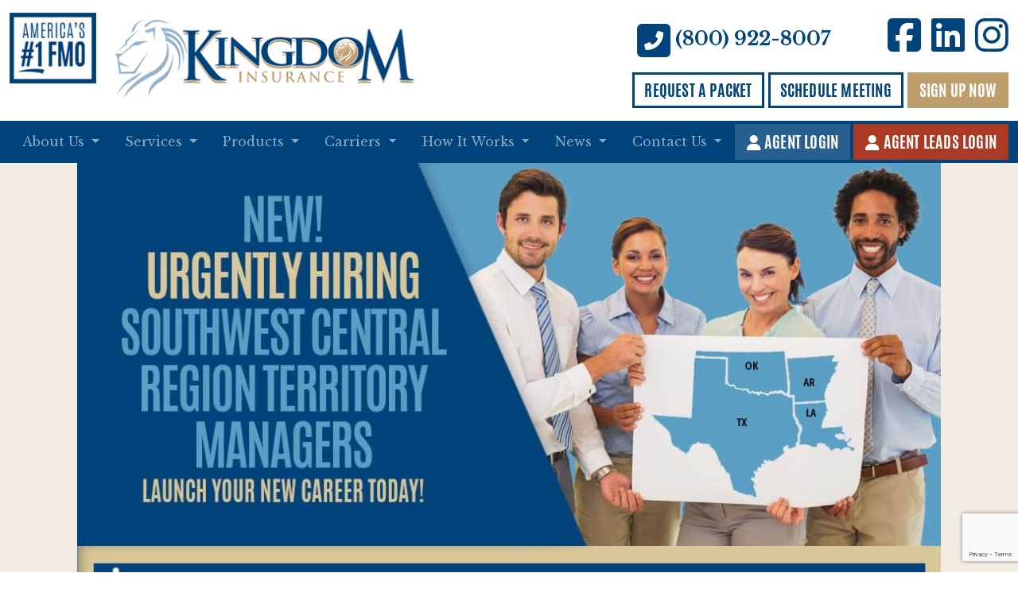

--- FILE ---
content_type: text/html;charset=UTF-8
request_url: https://kingdominsurancegroup.com/territory-manager-region-2
body_size: 7206
content:

	
<!doctype html>
<html lang="en">
<head>
<meta charset="utf-8">
<meta http-equiv="Content-type" content="text/html; charset=UTF-8">
<meta name="viewport" content="width=device-width, initial-scale=1">

	<title>Kingdom Insurance: Territory Manager Region 2</title>
	<meta name="description" content="Kingdom Insurance Group is a family owned National Marketing Organization focused on Senior Insurance Products and Agent/Agency Support.">
	<meta name="keywords" content="kingdom, insurance, life, medicare, health ,lead generation, econtracting, errors and omissions, compliance">
	
	<meta property="og:url" content="kingdominsurancegroup.com">
	<meta property="og:description" content="Kingdom Insurance Group is a family owned National Marketing Organization focused on Senior Insurance Products and Agent/Agency Support.">
	<meta property="og:title" content="Kingdom Insurance">
	<meta property="og:image:width" content="1775">
	<meta property="og:image:height" content="1012">
	<meta property="og:image" content="https://kingdominsurancegroup.com/assets/img/og-image.jpg">

<meta name="format-detection" content="telephone=no">
<link rel="apple-touch-icon" sizes="76x76" href="/assets/img/favicons/apple-touch-icon.png">
<link rel="icon" type="image/png" sizes="32x32" href="/assets/img/favicons/favicon-32x32.png">
<link rel="icon" type="image/png" sizes="16x16" href="/assets/img/favicons/favicon-16x16.png">
<link rel="manifest" href="/assets/img/favicons/site.webmanifest">
<link rel="mask-icon" href="/assets/img/favicons/safari-pinned-tab.svg" color="#004579">
<link rel="shortcut icon" href="/assets/img/favicons/favicon.ico">
<meta name="msapplication-TileColor" content="#ceb189">
<meta name="msapplication-config" content="/assets/img/favicons/browserconfig.xml">
<meta name="theme-color" content="#ceb189">

<script src="/assets/js/lazysizes.min.js"></script>
 
<script async src="https://www.googletagmanager.com/gtag/js?id=G-BFVZHKTQ27"></script> 
<script> window.dataLayer = window.dataLayer || []; function gtag(){dataLayer.push(arguments);} gtag('js', new Date()); gtag('config', 'G-BFVZHKTQ27'); </script>

<!-- Google tag (gtag.js) Rob 2023-05-11 --> 
<script async src="https://www.googletagmanager.com/gtag/js?id=AW-635894011"></script> 
<script> window.dataLayer = window.dataLayer || []; function gtag(){dataLayer.push(arguments);} gtag('js', new Date()); gtag('config', 'AW-635894011'); </script>

 
<script>(function(w,d,s,l,i){w[l]=w[l]||[];w[l].push({'gtm.start': 
new Date().getTime(),event:'gtm.js'});var f=d.getElementsByTagName(s)[0], 
j=d.createElement(s),dl=l!='dataLayer'?'&l='+l:'';j.async=true;j.src= 
'https://www.googletagmanager.com/gtm.js?id='+i+dl;f.parentNode.insertBefore(j,f); 
})(window,document,'script','dataLayer','GTM-N3R99TP');</script> 
 

<!-- Global site tag (gtag.js) - Google Analytics -->
<script async src="https://www.googletagmanager.com/gtag/js?id=UA-162955120-1"></script> 
<script> 
	window.dataLayer = window.dataLayer || []; 
	function gtag(){dataLayer.push(arguments);} 
	gtag('js', new Date()); 
	gtag('config', 'UA-162955120-1');
</script> 


<script src="https://www.youtube.com/iframe_api"></script>



<link href="https://fonts.googleapis.com/css?family=Libre+Baskerville:400,400i,700&display=swap" rel="stylesheet">
<script src="https://kit.fontawesome.com/e1de1690e6.js"></script>
<link rel="preload" href="/assets/fonts/Antonio/Antonio-Bold.woff" as="font" crossorigin="anonymous" />
<link rel="stylesheet" href="assets/css/site-styles.css">
<!--[if lt IE 9]>
	<script src="https://cdnjs.cloudflare.com/ajax/libs/html5shiv/3.7.3/html5shiv.js"></script>
<![endif]-->
<!-- Twitter conversion tracking base code added 05/16/2025-->
<script>
!function(e,t,n,s,u,a){e.twq||(s=e.twq=function(){s.exe?s.exe.apply(s,arguments):s.queue.push(arguments);
},s.version='1.1',s.queue=[],u=t.createElement(n),u.async=!0,u.src='https://static.ads-twitter.com/uwt.js',
a=t.getElementsByTagName(n)[0],a.parentNode.insertBefore(u,a))}(window,document,'script');
twq('config','or8xw');
</script>
<!-- End Twitter conversion tracking base code -->

</head>

<body id="page-territory-manager-region-2" class="d-flex flex-column">
	 
	<noscript><iframe src="https://www.googletagmanager.com/ns.html?id=GTM-N3R99TP" height="0" width="0" style="display:none;visibility:hidden"></iframe></noscript> 
	 

	<div>
		<header class="page-header-site text-center">
			<div class="page-header-container container-fluid">
				<div class="row">
					<div class="col-lg-5 text-lg-start">
						<div class="row justify-content-md-center">
							<div class="col-3 col-xl-3 text-md-end d-lg-none d-xl-block">
								<img src="/assets/img/americas-number-one-fmo.jpg" alt="America's #1 FMO" class="me-3">
							</div>
							<div class="col-9 col-md-6 col-lg-12 col-xl-9 text-md-start">
								<a href="/"><img src="assets/img/kingdom-insurance-logo.png" alt="Kingdom Insurance" class="header-logo"></a>
							</div>
						</div>
					</div>
					<div class="col-lg-7 text-lg-end">
						<div class="header-phone">
							<i class="fas fa-phone-square-alt fa-2x"></i> <a href="tel:18009228007">(800) 922-8007</a>
							<span class="header-social-media d-none d-sm-inline-block">
								<a href="https://www.facebook.com/kingdomins"><span class="sr-only">Kingdom Insurance on Facebook</span><i class="fab fa-facebook-square"></i></a>
<a href="https://www.linkedin.com/company/kingdom-insurance-group"><span class="sr-only">Kingdom Insurance on LinkedIn</span><i class="fab fa-linkedin"></i></a>
<a href="https://www.instagram.com/kingdominsurancegroup/"><span class="sr-only">Kingdom Insurance on Instagram</span><i class="fab fa-instagram"></i></a>
							</span>
						</div>
						<div class="header-buttons">
							<a href="learn-more" class="btn btn-outline-primary">Request A Packet</a> 
							
							<a href="https://app.acuityscheduling.com/schedule.php?owner=21224171&appointmentType=18327602" class="btn btn-outline-primary">Schedule Meeting</a>
							<a href="agent-registration" class="btn btn-secondary mt-3 mt-sm-0">Sign Up Now</a>
						</div>
					</div>
				</div>
			</div>

			
	
<div id="main-menu" class="main-menu">
<nav class="navbar navbar-expand-lg navbar-dark bg-primary py-0 py-lg-1">
	
	<button class="navbar-toggler w-100 p-3" type="button" data-bs-toggle="collapse" data-bs-target="#navbarNav" aria-controls="navbarNav" aria-expanded="false" aria-label="Toggle navigation"> 
		MENU
	</button>
	<div class="container">
		
		<div class="collapse navbar-collapse" id="navbarNav">
			<ul class="navbar-nav nav-fill w-100">
				
							<li class="nav-item dropdown"> 
								<a class="nav-link dropdown-toggle" href="#" id="navAboutUs" role="button" data-bs-toggle="dropdown" aria-haspopup="true" aria-expanded="false"> About Us </a>
								<ul class="dropdown-menu" aria-labelledby="navAboutUs">
									
										<li><a class="dropdown-item" href="/our-story">Our Story </a></li>
									
										<li><a class="dropdown-item" href="/why-kingdom">Why Kingdom </a></li>
									
										<li><a class="dropdown-item" href="/agents-journey">An Agent's Journey: Video Series </a></li>
									
										<li><a class="dropdown-item" href="/blog-posts">Agent Blog </a></li>
									
										<li><a class="dropdown-item" href="/agent-discussions">Agent Discussions </a></li>
									
										<li><a class="dropdown-item" href="/agent-testimonials">Agent Testimonials </a></li>
									
										<li><a class="dropdown-item" href="/videos">Featured Videos </a></li>
									
								</ul>
							</li>
						
							<li class="nav-item dropdown"> 
								<a class="nav-link dropdown-toggle" href="#" id="navServices" role="button" data-bs-toggle="dropdown" aria-haspopup="true" aria-expanded="false"> Services </a>
								<ul class="dropdown-menu" aria-labelledby="navServices">
									
										<li><a class="dropdown-item" href="/lead-generation">Lead Generation </a></li>
									
										<li><a class="dropdown-item" href="/quoting-and-enrollment">Quoting & Enrollment </a></li>
									
										<li><a class="dropdown-item" href="/errors-omissions">Errors & Omissions </a></li>
									
										<li><a class="dropdown-item" href="/compliance">Compliance </a></li>
									
								</ul>
							</li>
						
							<li class="nav-item dropdown"> 
								<a class="nav-link dropdown-toggle" href="#" id="navProducts" role="button" data-bs-toggle="dropdown" aria-haspopup="true" aria-expanded="false"> Products </a>
								<ul class="dropdown-menu" aria-labelledby="navProducts">
									
										<li><a class="dropdown-item" href="/medicare">Medicare </a></li>
									
										<li><a class="dropdown-item" href="/health">Health Insurance </a></li>
									
										<li><a class="dropdown-item" href="/life">Life Insurance </a></li>
									
								</ul>
							</li>
						
							<li class="nav-item dropdown"> 
								<a class="nav-link dropdown-toggle" href="#" id="navCarriers" role="button" data-bs-toggle="dropdown" aria-haspopup="true" aria-expanded="false"> Carriers </a>
								<ul class="dropdown-menu" aria-labelledby="navCarriers">
									
										<li><a class="dropdown-item" href="/carriers">Carrier Brands </a></li>
									
										<li><a class="dropdown-item" href="/carriers-by-state">Carriers by State </a></li>
									
								</ul>
							</li>
						
							<li class="nav-item dropdown"> 
								<a class="nav-link dropdown-toggle" href="#" id="navHowItWorks" role="button" data-bs-toggle="dropdown" aria-haspopup="true" aria-expanded="false"> How It Works </a>
								<ul class="dropdown-menu" aria-labelledby="navHowItWorks">
									
										<li><a class="dropdown-item" href="/high-income-potential">High-Income Potential </a></li>
									
										<li><a class="dropdown-item" href="/commissions-renewals">Commissions & Renewals </a></li>
									
										<li><a class="dropdown-item" href="/agent-certification">Agent Certification Process </a></li>
									
										<li><a class="dropdown-item" href="/kingdom-university">Kingdom Online University </a></li>
									
										<li><a class="dropdown-item" href="/agent-lifestyle">Lifestyle of an Agent </a></li>
									
										<li><a class="dropdown-item" href="/medicare-history">History of Medicare </a></li>
									
										<li><a class="dropdown-item" href="/when-you-can-sell">When You Can Sell </a></li>
									
										<li><a class="dropdown-item" href="/managing-agent">Managing Agent </a></li>
									
										<li><a class="dropdown-item" href="/ahip">AHIP Discount </a></li>
									
								</ul>
							</li>
						
							<li class="nav-item dropdown"> 
								<a class="nav-link dropdown-toggle" href="#" id="navNews" role="button" data-bs-toggle="dropdown" aria-haspopup="true" aria-expanded="false"> News </a>
								<ul class="dropdown-menu" aria-labelledby="navNews">
									
										<li><a class="dropdown-item" href="/agencies">Agency Partnership with Kingdom </a></li>
									
										<li><a class="dropdown-item" href="/medicare-leads">Medicare Leads, Leads, and More Leads </a></li>
									
										<li><a class="dropdown-item" href="/kingdom-does-what">Kingdom Does WHAT for Agents?! </a></li>
									
										<li><a class="dropdown-item" href="/new-year-new-career">New Year, New Career </a></li>
									
										<li><a class="dropdown-item" href="/agent-compensation">Compensation By-The-Numbers </a></li>
									
										<li><a class="dropdown-item" href="/5-year-compensation-strategy">Agent 5-Year Compensation Strategy </a></li>
									
										<li><a class="dropdown-item" href="/medicare-amazing-growth-facts">Stats About Medicare's Amazing Growth </a></li>
									
										<li><a class="dropdown-item" href="/digital-lead-success-stories">Agent Lead Success Stories </a></li>
									
										<li><a class="dropdown-item" href="/new-lead-generation-program">New Lead Generation Program </a></li>
									
										<li><a class="dropdown-item" href="/best-referral-partners">Best Referral Partners for Medicare Agents </a></li>
									
										<li><a class="dropdown-item" href="/social-media-medicare-leads">Best Social Platform for Leads </a></li>
									
										<li><a class="dropdown-item" href="/grow-leads">Care for Clients & Grow Leads </a></li>
									
										<li><a class="dropdown-item" href="/generating-more-leads">Tips to Attract HOT Leads </a></li>
									
										<li><a class="dropdown-item" href="/medicare-future-growth">50 Million More Coming to Medicare </a></li>
									
										<li><a class="dropdown-item" href="/renewals-protect-agents-family">Renewals Protecting Agents Family </a></li>
									
										<li><a class="dropdown-item" href="/digital-leads-generation">Digital Leads Generation </a></li>
									
										<li><a class="dropdown-item" href="/enrollment-platform-agent-discussions">Enrollment Platform Agent Discussions </a></li>
									
										<li><a class="dropdown-item" href="/new-enrollment-platform">New Enrollment Platform </a></li>
									
								</ul>
							</li>
						
							<li class="nav-item dropdown"> 
								<a class="nav-link dropdown-toggle" href="#" id="navContactUs" role="button" data-bs-toggle="dropdown" aria-haspopup="true" aria-expanded="false"> Contact Us </a>
								<ul class="dropdown-menu" aria-labelledby="navContactUs">
									
										<li><a class="dropdown-item" href="/contact">Contact Information </a></li>
									
										<li><a class="dropdown-item" href="/learn-more">Request a Packet </a></li>
									
										<li><a class="dropdown-item" href="/schedule-meeting">Schedule a Meeting </a></li>
									
										<li><a class="dropdown-item" href="/agent-registration">Agent Registration </a></li>
									
										<li><a class="dropdown-item" href="/employment">Employment Opportunities </a></li>
									
								</ul>
							</li>
						
				<li><a href="https://portal.kingdomins.com/portal-login/" class="btn btn-primary--medium me-1"><i class="fas fa-user"></i> Agent Login</a></li>
				<li><a href="agent" class="btn btn-danger" target="_blank"><i class="fas fa-user"></i> Agent Leads Login</a></li>
			</ul>
		</div>
	</div>
</nav>
</div>

		</header>
	</div>
	
	<main class="flex-grow-1">
		

</div>
<div class="bg-secondary--light">
	<div class="container container--graphic-page">
		<a href="#TM2form"><img src="assets/img/territory-manager-region-2/Landing-Pg--TM-02-SW-Central-01.jpg" alt="Change Your Career Today!"/></a>
		<img src="assets/img/territory-manager-region-2/Landing-Pg-TM-02-SW-Central-02.jpg" alt="Southwest Central Region 2 needs territory managers!"/>
		<img src="assets/img/territory-manager-region-2/Landing-Pg-TM-02-SW-Central-03.jpg" alt="Southwest Central Region 2 needs territory managers!" />
		<div id="TM2-success"></div>
		<form id="TM2form" method="post" class="bg-white p-4 p-xl-5">
			
						<div class="row">
				<div class="col-md-6 form-group">
					<label for="firstName">First Name</label>
					<input  id="firstName" maxlength="40" name="firstName" type="text" class="form-control" required />
				</div>
				<div class="col-md-6 form-group">
					<label for="lastName">Last Name</label>
					<input  id="lastName" maxlength="80" name="lastName" type="text" class="form-control" required />
				</div>
			</div>
			<div class="row">
				<div class="col-md-6 form-group">
					<label for="email">Email</label>
					<input  id="email" maxlength="80" name="email" type="text" class="form-control" required />
				</div>
				<div class="col-md-6 form-group">
					<label for="phone">Phone</label>
					<input  id="phone" maxlength="40" name="phone" type="tel" class="form-control" required />
				</div>
			</div>
			
			<p class="mt-4">For the right territory information, in what city and state do you live? </p>
			<div class="row">
				<div class="col-lg-6 form-group">
					<label for="city">City</label>
					<input type="text" name="city" id="city" class="form-control" required>
				</div>
				<div class="col-lg-2 form-group">
					<label for="state">State</label>
					
	<select id="state" name="state" required>
		<option value="">select&hellip;</option>
		
			<option value="AL">AL</option>
		
			<option value="AK">AK</option>
		
			<option value="AZ">AZ</option>
		
			<option value="AR">AR</option>
		
			<option value="CA">CA</option>
		
			<option value="CO">CO</option>
		
			<option value="CT">CT</option>
		
			<option value="DC">DC</option>
		
			<option value=" DE"> DE</option>
		
			<option value="FL">FL</option>
		
			<option value="GA">GA</option>
		
			<option value="HI">HI</option>
		
			<option value="ID">ID</option>
		
			<option value="IL">IL</option>
		
			<option value="IN">IN</option>
		
			<option value="IA">IA</option>
		
			<option value="KS">KS</option>
		
			<option value="KY">KY</option>
		
			<option value="LA">LA</option>
		
			<option value="ME">ME</option>
		
			<option value="MD">MD</option>
		
			<option value="MA">MA</option>
		
			<option value="MI">MI</option>
		
			<option value="MN">MN</option>
		
			<option value="MS">MS</option>
		
			<option value="MO">MO</option>
		
			<option value="MT">MT</option>
		
			<option value="NE">NE</option>
		
			<option value="NV">NV</option>
		
			<option value="NH">NH</option>
		
			<option value="NJ">NJ</option>
		
			<option value="NM">NM</option>
		
			<option value="NY">NY</option>
		
			<option value="NC">NC</option>
		
			<option value="ND">ND</option>
		
			<option value="OH">OH</option>
		
			<option value="OK">OK</option>
		
			<option value="OR">OR</option>
		
			<option value="PA">PA</option>
		
			<option value="RI">RI</option>
		
			<option value="SC">SC</option>
		
			<option value="SD">SD</option>
		
			<option value="TN">TN</option>
		
			<option value="TX">TX</option>
		
			<option value="UT">UT</option>
		
			<option value="VT">VT</option>
		
			<option value="VA">VA</option>
		
			<option value="WA">WA</option>
		
			<option value="WV">WV</option>
		
			<option value="WI">WI</option>
		
			<option value="WY">WY</option>
		
	</select>

				</div>
			</div>
			
			<div class="col-12 form-check my-4 ps-4">
				<input class="form-check-input me-1" type="checkbox" value="yes" name="inUS" id="inUS" required />
				<label class="form-check-label fw-bold" for="inUS">
					Please confirm that you live in and are able to work in the United States.
				</label>
			</div>

			<input type="hidden" name="formName" value="TM2">
			<input type="hidden" name="mcTag" value="TM2">	

			<input type="hidden" name="csrfToken" value="7F0843378E620E48DB345607B07EBDAFECE57FB6">
			<input name="g-recaptcha-response" id="g-recaptcha-response" type="hidden" />
			<div id="TM2-alert"></div>
			<input type="submit" name="submitTM2" id="submitTM2" class="jsFormSubmit btn btn-primary mt-4" data-formname="TM2">
		</form>
		<img src="assets/img/territory-manager-region-2/Landing-Pg-TM-02-SW-Central-04.jpg" alt="Southwest Central Region 2 needs territory managers!" />
		<a href="schedule-meeting"><img src="assets/img/territory-manager-region-2/Landing-Pg-TM-02-SW-Central-05.jpg" alt="Southwest Central Region 2 needs territory managers!" /></a>
		<a href="learn-more"><img src="assets/img/territory-manager-region-2/Landing-Pg-TM-02-SW-Central-06.jpg" alt="Southwest Central Region 2 needs territory managers!" /></a>
		<a href="schedule-meeting"><img src="assets/img/territory-manager-region-2/Landing-Pg-TM-02-SW-Central-07.jpg" alt="Southwest Central Region 2 needs territory managers!" /></a>

		
<a id="videoPanel" data-id="j1ju_7d-g8o" class="videoModal no-play-icon">
	<img src="assets/img/territory-manager-shared/change-your-life-video.jpg" alt="video 1"/>
</a>
<a data-id="fo0EC2EMWzQ" class="videoModal no-play-icon">
	<img src="assets/img/territory-manager-shared/residual-income-video.jpg" alt="video 2"/>
</a>
<a href="learn-more">
	<img src="assets/img/territory-manager-shared/learn-more-lion-footer.jpg" alt="get the Kingdom packet"/>
</a>
	</div>
</div>
<div class="container">

	</main>
	
	<footer class="page-footer text-center">
		<div class="container">
			<div class="row">
				<div class="footer-column text-center">
					<img src="assets/img/kingdom-insurance-logo-white.png" alt="Kingdom Insurance">
				</div>
				<div class="footer-column">
					Home Office:<br>
					515 N Broad Street<br>
					Thomasville, GA 31792
				</div>
				<div class="footer-column">
					(800) 922-8007<br>
				<a href="mailto:info@thekingdomgroup.net">info@thekingdomgroup.net</a> </div>
				<div class="footer-column footer-social-media order-md-2 order-xl-4">
					<a href="https://www.facebook.com/kingdomins"><span class="sr-only">Kingdom Insurance on Facebook</span><i class="fab fa-facebook-square"></i></a>
<a href="https://www.linkedin.com/company/kingdom-insurance-group"><span class="sr-only">Kingdom Insurance on LinkedIn</span><i class="fab fa-linkedin"></i></a>
<a href="https://www.instagram.com/kingdominsurancegroup/"><span class="sr-only">Kingdom Insurance on Instagram</span><i class="fab fa-instagram"></i></a>
				</div>
			</div>
			<hr>
			<small>&copy;2026 by Kingdom Insurance Group. All Rights Reserved. | <a href="disclaimer">Disclaimer</a></small>
		</div>
	</footer>
	
	<div class="modal fade" id="videoModal" tabindex="-1" role="dialog" aria-labelledby="videoModalLabel" aria-hidden="true">
	<div class="modal-dialog modal-dialog-centered modal-xl" role="document">
		<div class="modal-content">
			<div id="videoModalLabel" class="sr-only">Kingdom Video</div>
			<div id="modalContent">
				
			</div>
			<div class="text-center mt-3"><a data-bs-dismiss="modal" class="btn btn-sm btn-outline-medium hover-pointer mb-3">close</a></div>
		</div>
	</div>
</div>

	
	<div class="modal fade" id="eventModal" tabindex="-1" role="dialog" aria-labelledby="eventModalLabel" aria-hidden="true">
		<div class="modal-dialog modal-dialog-centered modal-lg" role="document">
			<div class="modal-content">
				<div id="eventModalLabel" class="sr-only">Kingdom Event</div>
				<div id="eventModalContent">
					
				</div>
				<div class="text-center mt-3"><a data-bs-dismiss="modal" class="small hover-pointer">close</a></div>
			</div>
		</div>
	</div>
	
	<button class="btn btn-primary this-goes-back-to-top" data-scroll="up" type="button">
		<i class="fa fa-chevron-up"></i><span class="sr-only">back to top of page</span>
	</button>
	
	<script
  	src="https://code.jquery.com/jquery-3.4.1.min.js"
  	integrity="sha256-CSXorXvZcTkaix6Yvo6HppcZGetbYMGWSFlBw8HfCJo="
  	crossorigin="anonymous"></script> 
	<script src="https://cdn.jsdelivr.net/npm/bootstrap@5.1.3/dist/js/bootstrap.bundle.min.js" integrity="sha384-ka7Sk0Gln4gmtz2MlQnikT1wXgYsOg+OMhuP+IlRH9sENBO0LRn5q+8nbTov4+1p" crossorigin="anonymous"></script>
	
	
		<script async src="https://www.google.com/recaptcha/api.js?render=6LfRJrMcAAAAAIkbELVPFxIuCgF1k6AVicl4Kpk5"></script>
	
	 
	<script src='assets/js/main.js?v6'></script>
	
	<script src="/assets/js/carousel-multi-slide.js"></script>
	
	
</body>
</html>

--- FILE ---
content_type: text/html; charset=utf-8
request_url: https://www.google.com/recaptcha/api2/anchor?ar=1&k=6LfRJrMcAAAAAIkbELVPFxIuCgF1k6AVicl4Kpk5&co=aHR0cHM6Ly9raW5nZG9taW5zdXJhbmNlZ3JvdXAuY29tOjQ0Mw..&hl=en&v=PoyoqOPhxBO7pBk68S4YbpHZ&size=invisible&anchor-ms=20000&execute-ms=30000&cb=rkq90gcvwsxv
body_size: 48663
content:
<!DOCTYPE HTML><html dir="ltr" lang="en"><head><meta http-equiv="Content-Type" content="text/html; charset=UTF-8">
<meta http-equiv="X-UA-Compatible" content="IE=edge">
<title>reCAPTCHA</title>
<style type="text/css">
/* cyrillic-ext */
@font-face {
  font-family: 'Roboto';
  font-style: normal;
  font-weight: 400;
  font-stretch: 100%;
  src: url(//fonts.gstatic.com/s/roboto/v48/KFO7CnqEu92Fr1ME7kSn66aGLdTylUAMa3GUBHMdazTgWw.woff2) format('woff2');
  unicode-range: U+0460-052F, U+1C80-1C8A, U+20B4, U+2DE0-2DFF, U+A640-A69F, U+FE2E-FE2F;
}
/* cyrillic */
@font-face {
  font-family: 'Roboto';
  font-style: normal;
  font-weight: 400;
  font-stretch: 100%;
  src: url(//fonts.gstatic.com/s/roboto/v48/KFO7CnqEu92Fr1ME7kSn66aGLdTylUAMa3iUBHMdazTgWw.woff2) format('woff2');
  unicode-range: U+0301, U+0400-045F, U+0490-0491, U+04B0-04B1, U+2116;
}
/* greek-ext */
@font-face {
  font-family: 'Roboto';
  font-style: normal;
  font-weight: 400;
  font-stretch: 100%;
  src: url(//fonts.gstatic.com/s/roboto/v48/KFO7CnqEu92Fr1ME7kSn66aGLdTylUAMa3CUBHMdazTgWw.woff2) format('woff2');
  unicode-range: U+1F00-1FFF;
}
/* greek */
@font-face {
  font-family: 'Roboto';
  font-style: normal;
  font-weight: 400;
  font-stretch: 100%;
  src: url(//fonts.gstatic.com/s/roboto/v48/KFO7CnqEu92Fr1ME7kSn66aGLdTylUAMa3-UBHMdazTgWw.woff2) format('woff2');
  unicode-range: U+0370-0377, U+037A-037F, U+0384-038A, U+038C, U+038E-03A1, U+03A3-03FF;
}
/* math */
@font-face {
  font-family: 'Roboto';
  font-style: normal;
  font-weight: 400;
  font-stretch: 100%;
  src: url(//fonts.gstatic.com/s/roboto/v48/KFO7CnqEu92Fr1ME7kSn66aGLdTylUAMawCUBHMdazTgWw.woff2) format('woff2');
  unicode-range: U+0302-0303, U+0305, U+0307-0308, U+0310, U+0312, U+0315, U+031A, U+0326-0327, U+032C, U+032F-0330, U+0332-0333, U+0338, U+033A, U+0346, U+034D, U+0391-03A1, U+03A3-03A9, U+03B1-03C9, U+03D1, U+03D5-03D6, U+03F0-03F1, U+03F4-03F5, U+2016-2017, U+2034-2038, U+203C, U+2040, U+2043, U+2047, U+2050, U+2057, U+205F, U+2070-2071, U+2074-208E, U+2090-209C, U+20D0-20DC, U+20E1, U+20E5-20EF, U+2100-2112, U+2114-2115, U+2117-2121, U+2123-214F, U+2190, U+2192, U+2194-21AE, U+21B0-21E5, U+21F1-21F2, U+21F4-2211, U+2213-2214, U+2216-22FF, U+2308-230B, U+2310, U+2319, U+231C-2321, U+2336-237A, U+237C, U+2395, U+239B-23B7, U+23D0, U+23DC-23E1, U+2474-2475, U+25AF, U+25B3, U+25B7, U+25BD, U+25C1, U+25CA, U+25CC, U+25FB, U+266D-266F, U+27C0-27FF, U+2900-2AFF, U+2B0E-2B11, U+2B30-2B4C, U+2BFE, U+3030, U+FF5B, U+FF5D, U+1D400-1D7FF, U+1EE00-1EEFF;
}
/* symbols */
@font-face {
  font-family: 'Roboto';
  font-style: normal;
  font-weight: 400;
  font-stretch: 100%;
  src: url(//fonts.gstatic.com/s/roboto/v48/KFO7CnqEu92Fr1ME7kSn66aGLdTylUAMaxKUBHMdazTgWw.woff2) format('woff2');
  unicode-range: U+0001-000C, U+000E-001F, U+007F-009F, U+20DD-20E0, U+20E2-20E4, U+2150-218F, U+2190, U+2192, U+2194-2199, U+21AF, U+21E6-21F0, U+21F3, U+2218-2219, U+2299, U+22C4-22C6, U+2300-243F, U+2440-244A, U+2460-24FF, U+25A0-27BF, U+2800-28FF, U+2921-2922, U+2981, U+29BF, U+29EB, U+2B00-2BFF, U+4DC0-4DFF, U+FFF9-FFFB, U+10140-1018E, U+10190-1019C, U+101A0, U+101D0-101FD, U+102E0-102FB, U+10E60-10E7E, U+1D2C0-1D2D3, U+1D2E0-1D37F, U+1F000-1F0FF, U+1F100-1F1AD, U+1F1E6-1F1FF, U+1F30D-1F30F, U+1F315, U+1F31C, U+1F31E, U+1F320-1F32C, U+1F336, U+1F378, U+1F37D, U+1F382, U+1F393-1F39F, U+1F3A7-1F3A8, U+1F3AC-1F3AF, U+1F3C2, U+1F3C4-1F3C6, U+1F3CA-1F3CE, U+1F3D4-1F3E0, U+1F3ED, U+1F3F1-1F3F3, U+1F3F5-1F3F7, U+1F408, U+1F415, U+1F41F, U+1F426, U+1F43F, U+1F441-1F442, U+1F444, U+1F446-1F449, U+1F44C-1F44E, U+1F453, U+1F46A, U+1F47D, U+1F4A3, U+1F4B0, U+1F4B3, U+1F4B9, U+1F4BB, U+1F4BF, U+1F4C8-1F4CB, U+1F4D6, U+1F4DA, U+1F4DF, U+1F4E3-1F4E6, U+1F4EA-1F4ED, U+1F4F7, U+1F4F9-1F4FB, U+1F4FD-1F4FE, U+1F503, U+1F507-1F50B, U+1F50D, U+1F512-1F513, U+1F53E-1F54A, U+1F54F-1F5FA, U+1F610, U+1F650-1F67F, U+1F687, U+1F68D, U+1F691, U+1F694, U+1F698, U+1F6AD, U+1F6B2, U+1F6B9-1F6BA, U+1F6BC, U+1F6C6-1F6CF, U+1F6D3-1F6D7, U+1F6E0-1F6EA, U+1F6F0-1F6F3, U+1F6F7-1F6FC, U+1F700-1F7FF, U+1F800-1F80B, U+1F810-1F847, U+1F850-1F859, U+1F860-1F887, U+1F890-1F8AD, U+1F8B0-1F8BB, U+1F8C0-1F8C1, U+1F900-1F90B, U+1F93B, U+1F946, U+1F984, U+1F996, U+1F9E9, U+1FA00-1FA6F, U+1FA70-1FA7C, U+1FA80-1FA89, U+1FA8F-1FAC6, U+1FACE-1FADC, U+1FADF-1FAE9, U+1FAF0-1FAF8, U+1FB00-1FBFF;
}
/* vietnamese */
@font-face {
  font-family: 'Roboto';
  font-style: normal;
  font-weight: 400;
  font-stretch: 100%;
  src: url(//fonts.gstatic.com/s/roboto/v48/KFO7CnqEu92Fr1ME7kSn66aGLdTylUAMa3OUBHMdazTgWw.woff2) format('woff2');
  unicode-range: U+0102-0103, U+0110-0111, U+0128-0129, U+0168-0169, U+01A0-01A1, U+01AF-01B0, U+0300-0301, U+0303-0304, U+0308-0309, U+0323, U+0329, U+1EA0-1EF9, U+20AB;
}
/* latin-ext */
@font-face {
  font-family: 'Roboto';
  font-style: normal;
  font-weight: 400;
  font-stretch: 100%;
  src: url(//fonts.gstatic.com/s/roboto/v48/KFO7CnqEu92Fr1ME7kSn66aGLdTylUAMa3KUBHMdazTgWw.woff2) format('woff2');
  unicode-range: U+0100-02BA, U+02BD-02C5, U+02C7-02CC, U+02CE-02D7, U+02DD-02FF, U+0304, U+0308, U+0329, U+1D00-1DBF, U+1E00-1E9F, U+1EF2-1EFF, U+2020, U+20A0-20AB, U+20AD-20C0, U+2113, U+2C60-2C7F, U+A720-A7FF;
}
/* latin */
@font-face {
  font-family: 'Roboto';
  font-style: normal;
  font-weight: 400;
  font-stretch: 100%;
  src: url(//fonts.gstatic.com/s/roboto/v48/KFO7CnqEu92Fr1ME7kSn66aGLdTylUAMa3yUBHMdazQ.woff2) format('woff2');
  unicode-range: U+0000-00FF, U+0131, U+0152-0153, U+02BB-02BC, U+02C6, U+02DA, U+02DC, U+0304, U+0308, U+0329, U+2000-206F, U+20AC, U+2122, U+2191, U+2193, U+2212, U+2215, U+FEFF, U+FFFD;
}
/* cyrillic-ext */
@font-face {
  font-family: 'Roboto';
  font-style: normal;
  font-weight: 500;
  font-stretch: 100%;
  src: url(//fonts.gstatic.com/s/roboto/v48/KFO7CnqEu92Fr1ME7kSn66aGLdTylUAMa3GUBHMdazTgWw.woff2) format('woff2');
  unicode-range: U+0460-052F, U+1C80-1C8A, U+20B4, U+2DE0-2DFF, U+A640-A69F, U+FE2E-FE2F;
}
/* cyrillic */
@font-face {
  font-family: 'Roboto';
  font-style: normal;
  font-weight: 500;
  font-stretch: 100%;
  src: url(//fonts.gstatic.com/s/roboto/v48/KFO7CnqEu92Fr1ME7kSn66aGLdTylUAMa3iUBHMdazTgWw.woff2) format('woff2');
  unicode-range: U+0301, U+0400-045F, U+0490-0491, U+04B0-04B1, U+2116;
}
/* greek-ext */
@font-face {
  font-family: 'Roboto';
  font-style: normal;
  font-weight: 500;
  font-stretch: 100%;
  src: url(//fonts.gstatic.com/s/roboto/v48/KFO7CnqEu92Fr1ME7kSn66aGLdTylUAMa3CUBHMdazTgWw.woff2) format('woff2');
  unicode-range: U+1F00-1FFF;
}
/* greek */
@font-face {
  font-family: 'Roboto';
  font-style: normal;
  font-weight: 500;
  font-stretch: 100%;
  src: url(//fonts.gstatic.com/s/roboto/v48/KFO7CnqEu92Fr1ME7kSn66aGLdTylUAMa3-UBHMdazTgWw.woff2) format('woff2');
  unicode-range: U+0370-0377, U+037A-037F, U+0384-038A, U+038C, U+038E-03A1, U+03A3-03FF;
}
/* math */
@font-face {
  font-family: 'Roboto';
  font-style: normal;
  font-weight: 500;
  font-stretch: 100%;
  src: url(//fonts.gstatic.com/s/roboto/v48/KFO7CnqEu92Fr1ME7kSn66aGLdTylUAMawCUBHMdazTgWw.woff2) format('woff2');
  unicode-range: U+0302-0303, U+0305, U+0307-0308, U+0310, U+0312, U+0315, U+031A, U+0326-0327, U+032C, U+032F-0330, U+0332-0333, U+0338, U+033A, U+0346, U+034D, U+0391-03A1, U+03A3-03A9, U+03B1-03C9, U+03D1, U+03D5-03D6, U+03F0-03F1, U+03F4-03F5, U+2016-2017, U+2034-2038, U+203C, U+2040, U+2043, U+2047, U+2050, U+2057, U+205F, U+2070-2071, U+2074-208E, U+2090-209C, U+20D0-20DC, U+20E1, U+20E5-20EF, U+2100-2112, U+2114-2115, U+2117-2121, U+2123-214F, U+2190, U+2192, U+2194-21AE, U+21B0-21E5, U+21F1-21F2, U+21F4-2211, U+2213-2214, U+2216-22FF, U+2308-230B, U+2310, U+2319, U+231C-2321, U+2336-237A, U+237C, U+2395, U+239B-23B7, U+23D0, U+23DC-23E1, U+2474-2475, U+25AF, U+25B3, U+25B7, U+25BD, U+25C1, U+25CA, U+25CC, U+25FB, U+266D-266F, U+27C0-27FF, U+2900-2AFF, U+2B0E-2B11, U+2B30-2B4C, U+2BFE, U+3030, U+FF5B, U+FF5D, U+1D400-1D7FF, U+1EE00-1EEFF;
}
/* symbols */
@font-face {
  font-family: 'Roboto';
  font-style: normal;
  font-weight: 500;
  font-stretch: 100%;
  src: url(//fonts.gstatic.com/s/roboto/v48/KFO7CnqEu92Fr1ME7kSn66aGLdTylUAMaxKUBHMdazTgWw.woff2) format('woff2');
  unicode-range: U+0001-000C, U+000E-001F, U+007F-009F, U+20DD-20E0, U+20E2-20E4, U+2150-218F, U+2190, U+2192, U+2194-2199, U+21AF, U+21E6-21F0, U+21F3, U+2218-2219, U+2299, U+22C4-22C6, U+2300-243F, U+2440-244A, U+2460-24FF, U+25A0-27BF, U+2800-28FF, U+2921-2922, U+2981, U+29BF, U+29EB, U+2B00-2BFF, U+4DC0-4DFF, U+FFF9-FFFB, U+10140-1018E, U+10190-1019C, U+101A0, U+101D0-101FD, U+102E0-102FB, U+10E60-10E7E, U+1D2C0-1D2D3, U+1D2E0-1D37F, U+1F000-1F0FF, U+1F100-1F1AD, U+1F1E6-1F1FF, U+1F30D-1F30F, U+1F315, U+1F31C, U+1F31E, U+1F320-1F32C, U+1F336, U+1F378, U+1F37D, U+1F382, U+1F393-1F39F, U+1F3A7-1F3A8, U+1F3AC-1F3AF, U+1F3C2, U+1F3C4-1F3C6, U+1F3CA-1F3CE, U+1F3D4-1F3E0, U+1F3ED, U+1F3F1-1F3F3, U+1F3F5-1F3F7, U+1F408, U+1F415, U+1F41F, U+1F426, U+1F43F, U+1F441-1F442, U+1F444, U+1F446-1F449, U+1F44C-1F44E, U+1F453, U+1F46A, U+1F47D, U+1F4A3, U+1F4B0, U+1F4B3, U+1F4B9, U+1F4BB, U+1F4BF, U+1F4C8-1F4CB, U+1F4D6, U+1F4DA, U+1F4DF, U+1F4E3-1F4E6, U+1F4EA-1F4ED, U+1F4F7, U+1F4F9-1F4FB, U+1F4FD-1F4FE, U+1F503, U+1F507-1F50B, U+1F50D, U+1F512-1F513, U+1F53E-1F54A, U+1F54F-1F5FA, U+1F610, U+1F650-1F67F, U+1F687, U+1F68D, U+1F691, U+1F694, U+1F698, U+1F6AD, U+1F6B2, U+1F6B9-1F6BA, U+1F6BC, U+1F6C6-1F6CF, U+1F6D3-1F6D7, U+1F6E0-1F6EA, U+1F6F0-1F6F3, U+1F6F7-1F6FC, U+1F700-1F7FF, U+1F800-1F80B, U+1F810-1F847, U+1F850-1F859, U+1F860-1F887, U+1F890-1F8AD, U+1F8B0-1F8BB, U+1F8C0-1F8C1, U+1F900-1F90B, U+1F93B, U+1F946, U+1F984, U+1F996, U+1F9E9, U+1FA00-1FA6F, U+1FA70-1FA7C, U+1FA80-1FA89, U+1FA8F-1FAC6, U+1FACE-1FADC, U+1FADF-1FAE9, U+1FAF0-1FAF8, U+1FB00-1FBFF;
}
/* vietnamese */
@font-face {
  font-family: 'Roboto';
  font-style: normal;
  font-weight: 500;
  font-stretch: 100%;
  src: url(//fonts.gstatic.com/s/roboto/v48/KFO7CnqEu92Fr1ME7kSn66aGLdTylUAMa3OUBHMdazTgWw.woff2) format('woff2');
  unicode-range: U+0102-0103, U+0110-0111, U+0128-0129, U+0168-0169, U+01A0-01A1, U+01AF-01B0, U+0300-0301, U+0303-0304, U+0308-0309, U+0323, U+0329, U+1EA0-1EF9, U+20AB;
}
/* latin-ext */
@font-face {
  font-family: 'Roboto';
  font-style: normal;
  font-weight: 500;
  font-stretch: 100%;
  src: url(//fonts.gstatic.com/s/roboto/v48/KFO7CnqEu92Fr1ME7kSn66aGLdTylUAMa3KUBHMdazTgWw.woff2) format('woff2');
  unicode-range: U+0100-02BA, U+02BD-02C5, U+02C7-02CC, U+02CE-02D7, U+02DD-02FF, U+0304, U+0308, U+0329, U+1D00-1DBF, U+1E00-1E9F, U+1EF2-1EFF, U+2020, U+20A0-20AB, U+20AD-20C0, U+2113, U+2C60-2C7F, U+A720-A7FF;
}
/* latin */
@font-face {
  font-family: 'Roboto';
  font-style: normal;
  font-weight: 500;
  font-stretch: 100%;
  src: url(//fonts.gstatic.com/s/roboto/v48/KFO7CnqEu92Fr1ME7kSn66aGLdTylUAMa3yUBHMdazQ.woff2) format('woff2');
  unicode-range: U+0000-00FF, U+0131, U+0152-0153, U+02BB-02BC, U+02C6, U+02DA, U+02DC, U+0304, U+0308, U+0329, U+2000-206F, U+20AC, U+2122, U+2191, U+2193, U+2212, U+2215, U+FEFF, U+FFFD;
}
/* cyrillic-ext */
@font-face {
  font-family: 'Roboto';
  font-style: normal;
  font-weight: 900;
  font-stretch: 100%;
  src: url(//fonts.gstatic.com/s/roboto/v48/KFO7CnqEu92Fr1ME7kSn66aGLdTylUAMa3GUBHMdazTgWw.woff2) format('woff2');
  unicode-range: U+0460-052F, U+1C80-1C8A, U+20B4, U+2DE0-2DFF, U+A640-A69F, U+FE2E-FE2F;
}
/* cyrillic */
@font-face {
  font-family: 'Roboto';
  font-style: normal;
  font-weight: 900;
  font-stretch: 100%;
  src: url(//fonts.gstatic.com/s/roboto/v48/KFO7CnqEu92Fr1ME7kSn66aGLdTylUAMa3iUBHMdazTgWw.woff2) format('woff2');
  unicode-range: U+0301, U+0400-045F, U+0490-0491, U+04B0-04B1, U+2116;
}
/* greek-ext */
@font-face {
  font-family: 'Roboto';
  font-style: normal;
  font-weight: 900;
  font-stretch: 100%;
  src: url(//fonts.gstatic.com/s/roboto/v48/KFO7CnqEu92Fr1ME7kSn66aGLdTylUAMa3CUBHMdazTgWw.woff2) format('woff2');
  unicode-range: U+1F00-1FFF;
}
/* greek */
@font-face {
  font-family: 'Roboto';
  font-style: normal;
  font-weight: 900;
  font-stretch: 100%;
  src: url(//fonts.gstatic.com/s/roboto/v48/KFO7CnqEu92Fr1ME7kSn66aGLdTylUAMa3-UBHMdazTgWw.woff2) format('woff2');
  unicode-range: U+0370-0377, U+037A-037F, U+0384-038A, U+038C, U+038E-03A1, U+03A3-03FF;
}
/* math */
@font-face {
  font-family: 'Roboto';
  font-style: normal;
  font-weight: 900;
  font-stretch: 100%;
  src: url(//fonts.gstatic.com/s/roboto/v48/KFO7CnqEu92Fr1ME7kSn66aGLdTylUAMawCUBHMdazTgWw.woff2) format('woff2');
  unicode-range: U+0302-0303, U+0305, U+0307-0308, U+0310, U+0312, U+0315, U+031A, U+0326-0327, U+032C, U+032F-0330, U+0332-0333, U+0338, U+033A, U+0346, U+034D, U+0391-03A1, U+03A3-03A9, U+03B1-03C9, U+03D1, U+03D5-03D6, U+03F0-03F1, U+03F4-03F5, U+2016-2017, U+2034-2038, U+203C, U+2040, U+2043, U+2047, U+2050, U+2057, U+205F, U+2070-2071, U+2074-208E, U+2090-209C, U+20D0-20DC, U+20E1, U+20E5-20EF, U+2100-2112, U+2114-2115, U+2117-2121, U+2123-214F, U+2190, U+2192, U+2194-21AE, U+21B0-21E5, U+21F1-21F2, U+21F4-2211, U+2213-2214, U+2216-22FF, U+2308-230B, U+2310, U+2319, U+231C-2321, U+2336-237A, U+237C, U+2395, U+239B-23B7, U+23D0, U+23DC-23E1, U+2474-2475, U+25AF, U+25B3, U+25B7, U+25BD, U+25C1, U+25CA, U+25CC, U+25FB, U+266D-266F, U+27C0-27FF, U+2900-2AFF, U+2B0E-2B11, U+2B30-2B4C, U+2BFE, U+3030, U+FF5B, U+FF5D, U+1D400-1D7FF, U+1EE00-1EEFF;
}
/* symbols */
@font-face {
  font-family: 'Roboto';
  font-style: normal;
  font-weight: 900;
  font-stretch: 100%;
  src: url(//fonts.gstatic.com/s/roboto/v48/KFO7CnqEu92Fr1ME7kSn66aGLdTylUAMaxKUBHMdazTgWw.woff2) format('woff2');
  unicode-range: U+0001-000C, U+000E-001F, U+007F-009F, U+20DD-20E0, U+20E2-20E4, U+2150-218F, U+2190, U+2192, U+2194-2199, U+21AF, U+21E6-21F0, U+21F3, U+2218-2219, U+2299, U+22C4-22C6, U+2300-243F, U+2440-244A, U+2460-24FF, U+25A0-27BF, U+2800-28FF, U+2921-2922, U+2981, U+29BF, U+29EB, U+2B00-2BFF, U+4DC0-4DFF, U+FFF9-FFFB, U+10140-1018E, U+10190-1019C, U+101A0, U+101D0-101FD, U+102E0-102FB, U+10E60-10E7E, U+1D2C0-1D2D3, U+1D2E0-1D37F, U+1F000-1F0FF, U+1F100-1F1AD, U+1F1E6-1F1FF, U+1F30D-1F30F, U+1F315, U+1F31C, U+1F31E, U+1F320-1F32C, U+1F336, U+1F378, U+1F37D, U+1F382, U+1F393-1F39F, U+1F3A7-1F3A8, U+1F3AC-1F3AF, U+1F3C2, U+1F3C4-1F3C6, U+1F3CA-1F3CE, U+1F3D4-1F3E0, U+1F3ED, U+1F3F1-1F3F3, U+1F3F5-1F3F7, U+1F408, U+1F415, U+1F41F, U+1F426, U+1F43F, U+1F441-1F442, U+1F444, U+1F446-1F449, U+1F44C-1F44E, U+1F453, U+1F46A, U+1F47D, U+1F4A3, U+1F4B0, U+1F4B3, U+1F4B9, U+1F4BB, U+1F4BF, U+1F4C8-1F4CB, U+1F4D6, U+1F4DA, U+1F4DF, U+1F4E3-1F4E6, U+1F4EA-1F4ED, U+1F4F7, U+1F4F9-1F4FB, U+1F4FD-1F4FE, U+1F503, U+1F507-1F50B, U+1F50D, U+1F512-1F513, U+1F53E-1F54A, U+1F54F-1F5FA, U+1F610, U+1F650-1F67F, U+1F687, U+1F68D, U+1F691, U+1F694, U+1F698, U+1F6AD, U+1F6B2, U+1F6B9-1F6BA, U+1F6BC, U+1F6C6-1F6CF, U+1F6D3-1F6D7, U+1F6E0-1F6EA, U+1F6F0-1F6F3, U+1F6F7-1F6FC, U+1F700-1F7FF, U+1F800-1F80B, U+1F810-1F847, U+1F850-1F859, U+1F860-1F887, U+1F890-1F8AD, U+1F8B0-1F8BB, U+1F8C0-1F8C1, U+1F900-1F90B, U+1F93B, U+1F946, U+1F984, U+1F996, U+1F9E9, U+1FA00-1FA6F, U+1FA70-1FA7C, U+1FA80-1FA89, U+1FA8F-1FAC6, U+1FACE-1FADC, U+1FADF-1FAE9, U+1FAF0-1FAF8, U+1FB00-1FBFF;
}
/* vietnamese */
@font-face {
  font-family: 'Roboto';
  font-style: normal;
  font-weight: 900;
  font-stretch: 100%;
  src: url(//fonts.gstatic.com/s/roboto/v48/KFO7CnqEu92Fr1ME7kSn66aGLdTylUAMa3OUBHMdazTgWw.woff2) format('woff2');
  unicode-range: U+0102-0103, U+0110-0111, U+0128-0129, U+0168-0169, U+01A0-01A1, U+01AF-01B0, U+0300-0301, U+0303-0304, U+0308-0309, U+0323, U+0329, U+1EA0-1EF9, U+20AB;
}
/* latin-ext */
@font-face {
  font-family: 'Roboto';
  font-style: normal;
  font-weight: 900;
  font-stretch: 100%;
  src: url(//fonts.gstatic.com/s/roboto/v48/KFO7CnqEu92Fr1ME7kSn66aGLdTylUAMa3KUBHMdazTgWw.woff2) format('woff2');
  unicode-range: U+0100-02BA, U+02BD-02C5, U+02C7-02CC, U+02CE-02D7, U+02DD-02FF, U+0304, U+0308, U+0329, U+1D00-1DBF, U+1E00-1E9F, U+1EF2-1EFF, U+2020, U+20A0-20AB, U+20AD-20C0, U+2113, U+2C60-2C7F, U+A720-A7FF;
}
/* latin */
@font-face {
  font-family: 'Roboto';
  font-style: normal;
  font-weight: 900;
  font-stretch: 100%;
  src: url(//fonts.gstatic.com/s/roboto/v48/KFO7CnqEu92Fr1ME7kSn66aGLdTylUAMa3yUBHMdazQ.woff2) format('woff2');
  unicode-range: U+0000-00FF, U+0131, U+0152-0153, U+02BB-02BC, U+02C6, U+02DA, U+02DC, U+0304, U+0308, U+0329, U+2000-206F, U+20AC, U+2122, U+2191, U+2193, U+2212, U+2215, U+FEFF, U+FFFD;
}

</style>
<link rel="stylesheet" type="text/css" href="https://www.gstatic.com/recaptcha/releases/PoyoqOPhxBO7pBk68S4YbpHZ/styles__ltr.css">
<script nonce="6yhLlgzpv27FIplyjw9yng" type="text/javascript">window['__recaptcha_api'] = 'https://www.google.com/recaptcha/api2/';</script>
<script type="text/javascript" src="https://www.gstatic.com/recaptcha/releases/PoyoqOPhxBO7pBk68S4YbpHZ/recaptcha__en.js" nonce="6yhLlgzpv27FIplyjw9yng">
      
    </script></head>
<body><div id="rc-anchor-alert" class="rc-anchor-alert"></div>
<input type="hidden" id="recaptcha-token" value="[base64]">
<script type="text/javascript" nonce="6yhLlgzpv27FIplyjw9yng">
      recaptcha.anchor.Main.init("[\x22ainput\x22,[\x22bgdata\x22,\x22\x22,\[base64]/[base64]/[base64]/[base64]/[base64]/UltsKytdPUU6KEU8MjA0OD9SW2wrK109RT4+NnwxOTI6KChFJjY0NTEyKT09NTUyOTYmJk0rMTxjLmxlbmd0aCYmKGMuY2hhckNvZGVBdChNKzEpJjY0NTEyKT09NTYzMjA/[base64]/[base64]/[base64]/[base64]/[base64]/[base64]/[base64]\x22,\[base64]\x22,\x22w51fwqorwojChMKfBcOAM0pGCMKRwqNaOMOUw7XDl8KKw7FCJMO9w51sIFNyT8OuSm3CtsK9wo5Bw4RUw6PDmcO3DsKKREXDqcOrwrY8OsOBYzpVK8K5WgMuBldPVsKJdlzClTrCmQlTG0DCo2MKwqx3wq49w4rCv8Kkwq/Cv8KqXsKgLmHDuGvDrBMUDcKEXMKWdzEew5bDnzJWXsKSw41pwpcCwpFNwog8w6fDicOnRMKxXcOxb3IXwpVcw5k5w53DsWorI1/[base64]/CmjnCgCU6w4nDlsK2TMKEw7LCnsKgw6nCtXzDjRILAMOcCWnChXDDiWM3BsKHIA85w6tEMg9LK8OmwrHCpcK0R8Kew4vDs1IgwrQswobCognDvcOmwq5ywofDmALDkxbDsW1sdMOsC1rCnjDDuy/Cv8O5w6Yxw6zCvcOYKi3Dnztcw7JlRcKFHW3DpS0oemrDi8KkYVJAwqlQw4VjwqczwqF0TsKIMMOcw44mwpo6BcKQYsOFwrkdw4XDp1pswpJNwp3DksKAw6DCnihPw5DCqcOHGcKCw6vCrcO9w7Y0eg0tDMO3dsO/JjMdwpQWPMO6wrHDvzcOGQ3ClsKMwrB1FsKAYlPDmMKUDEhMwqJrw4jDqnDClllEGArCh8KTK8KawpULQBRwFgA+b8KRw6dLNsO7I8KZSxtUw67Dm8K1wpIYFF3CsA/Cr8KVNiFxZsKgCRXCjGvCrWl9ZSE5w4HCk8K5wpnCl23DpMOlwrYoPcKxw5PCrljClMKpb8KZw48QCMKDwr/[base64]/w619wo97w4XCucKrUT/CiDDCnsOQW8K0w5k9w5DCj8OVw5HDlCDCilzDrxYYG8K6wpgfwoY9w6NSTsOzXMO8wp3DrcOyUinCvHfDrsONw7zCgmnCqcKVwqxiw7V5wqcVw5xlW8OkdyLCpcOyY2B5CcKCw4JEf20Vw6kVwobCv0V4c8O+woIDwoF3H8O3d8KxwpbDtMOjblTCuCLCnU/DhMODI8KBwoExOwjCiTLCg8O7wpbCssK/[base64]/DsQnDjlgjwpXDhQHCpcOUCVxabCfDlmXCiEpXP3lLw6jCicKNwqLDscKkAMOaNAMcw65Pw6ofw5/Dm8K+w7FrRsOVXV0kHcORw6wtw4gAYABUw5AVSsKIw5kLwqbCsMKBw602w5nDr8Ope8OpL8K4WcKFw6LDicOJwrgYaRMgTE0aN8KZw4DDv8K2wrfCpsO2w4x9wrkOEncCbBfCtwpjw5kGBsOvw5vCpRbDnsK8cA/Ck8OtwpfCusKJOcO/w4rDtsOzw5HCuEzDjUw4wobCisOKwqBgw4Mcw4rDqMKlw6IHCsO4H8O2X8Ohw4zDpmcMckAcwrfCgzU2woXCk8OWw4A/KcO6w41bw4zCisK1woViwqVqMCxAdcKBwq1Qw7hWGUvCjsKiGRdjwqgsEBXCsMO5w40WZ8Kjwo3CiXMhwqkxw6HCplbCrXk8w7rCmi4IJRtnH3UzbMKrw7NRwoQLYMKpwrV3w5EbWSnCoMO7w5Ecw5gnC8Opwp/CgwxUwqbCo2bDvSJLIXI7w7lTRcKiH8Olw6oDw6oKNsKSw63CikHCsS7CpcOVw6bCucOBUljDiSDCgzluwqEow6VYEigewqnDjcKvDV1QVMONw4R/En0Owqd5NB/CjnJWcsOMwo8CwptVC8OzXsKLfCU1w67CpQ5/GykQeMOEw4s2XcKzw7rCmnEpwoXCjMOZw65hw6FJwqrCoMK5wrPCkcOBO0zDtcK4wppswoV1wpBuwocsacK/e8OMw6czw7cwEy/Col3CnsKPRsOabTk7wpo9SMK6fwXCjxkLa8OHKcKHRMKnWcOaw7rDlsO+w6/Co8KELMO/YsOiw7XChWIswrjCjD/[base64]/Cm8OiNE3DpMKgWy5cw7VLwrM4wrxKw65WPyh3w6fDtMOjw5vCksKnwqFrVEhSwoBOXXTCvsOnwqfDs8KCwrsPw6g7BEpgGDVVR2BMw6ZsworCg8KAwqrCmg/DsMK6w5XChl5rw64xw6t0wo3DhS/DpcKhw4zCh8OEw4XClCg9YsKEWMKiw59Sf8OgwpDDvcO2EsOHZ8K2wqLCg1knw5xTw7zChcObKcOhHmzCgMObwrR+w5zDgMOiw7XDpWQ8w5nDlsOiw5ADw7nCgHZAw5FqJ8OrworDiMKHFzDDv8OywqNrWcOJV8OWwrXDrk7DjAcgwq/DnSMkw6x4EMKmwr4bCMK7b8OFAhVfw4R1QcOeUsK0acKQfcKYYcKoZBdFwo5CwoLCmMOjwqXCmcKeLcOvZ8KZZMKkwpHDrAUKM8OlYsKCEcKKwroYw6nDoyPCiC96wr8rdH3DoX9XVHjChsKow5k/[base64]/Cs1XCjSjCjgPDvcKFOsKbwogzwpTDvB3Dg8KwwrBbwrfDjMOqL1dONsOnP8OewpoCwosow5gjBH3Djh7DkMOxXxnCqsO9R1Fgw5dGRMKUwrcFw75mYEoww4rDtzzDpzHDl8OZA8KbIXXDmCtAacKbw67DvMO+wq/Cmhc2KgzDhWDCicOAw7PDhT/[base64]/DusKxwo/Du8KJwonCvRpmKTLCnMOSYcKPfhRwwoxjw6LCqsKbw4bCkRfCvcKcwp7DkThMMBIMJk7CmlLDgcOdw4hhwosdFsOCwqDCscOlw68tw5B0w4ZKwox5wr1mFMONP8KkC8KMSMK7w5svAsOjX8OJwoHDji3CtMO9XW/Co8OAw7t4wplCBEhOfTTDnyFnwofCvMOqVV0twoXCtC/[base64]/Ct2/Dsj5gw6rDhsO5w7B/w6ljLljCr8Ojw7jCqihowovCjynDrsOuP0lPw550H8OLw7UuEsO2dsO2Q8Olwq3DpMKFwokqY8KWw488VAPCvzlQGE/Co1pTZcKqQ8OnKC8dw651wrPDjMO0Q8OOw7LDncKQWcO2UcODWMK6w6rDr07DuUkTckwpwqvCtcKZE8KNw6rCncKnJlgzcX1yZ8OkXXbChcOrDEjDgE85WMObwr7DusOgwr1/Y8KFJcKkwqcow6ojXSLCrMOSw7PChcOvVDxfwqkzw6DCkMOHd8KaCsK2SsKJFMOIJmhXw6YoV3BkKjzCmx9Zw5rDqHpDw7pqT2VVYsOYDsKNwr02D8K5Cxg2wq4YcMOnw6F7bMOPw4dTwpwZPCLCtMOTw4IrbMKyw4pCHsOffyDDgHvDu3XDhx/DmzDDjAchdcKgUcO2w6taIQ4hQ8Kjw6nCvGsFRcO3wrhaIcKbasOdwogpw6ABwow8wprDsHTCoMOuRMK1HMOuOCbDusK2wrFAJnbDu1o7w5diw6DDl109wrUVb0VebWnClDZMWMKLBMKiwrV8FsOiwqXCu8Kfwq8BBiLCt8K/w7/[base64]/Ck00Twp4wYAMSf0PCjcKRw5HCgsKxw706Ki7CqzxTwphoEsKpQsK5wp7CuggSVjLCkD3DrEkLwr8rwr3DtiVaYWtELcOUw5haw5JSwrYKw6TDkRXCjy/CpsK4wo/DuE8hRcK1wrPDqhAFRsOrw4DDiMK5w7DDtXnCmRJcfsOJIMKFH8KBw7XDv8KMFQdcwrbCrsK5f0ADBMKGKgHDumAGwqh3c31qfsOMUmPDjh7CisOSUMKGVxDCqwFzZcK/IcKGw57CgAVbc8Ouw4HCjsK8w6fCjTBJw71vE8Ozw54EGFHDswhVPGxew6ITwosAVMO0HxFjRsKWXUvDq1YXaMO2wqwzwrzCn8ONccKsw4zDtsKkwq0ZOzPCs8OHwrfDuUPCvCsuwrU6w5F/w4LDkHzCgMOlPcKVwrQ/LcK2bcKXwoxmAMO5w5Vuw5jDqcKMw4jCny/CjVpNNMObw7w0ZzLCtcKQFsKSQ8OGSR8ZKl3Cn8KhTiIBScO4bMKTw6heL37Dg1sPOhEvwo53w5NgUcOmUcKVw73DqBvDm0N/YCnCuzTDuMOlGsKVTEEGw4onIibCl1E9wow0wqPCtMKGH0vDrm3DocKuW8KyTcOpw6Y8fMOWP8KkSn7DpTV1M8ONwo3CuSILwo/[base64]/CvHPDl8KOXcKYwojCjMO8woPCocKawroJwqMiw5QkZjLDhVHDv2gBDMKDFsKePMKnw6PDi1l5w7BsPQ/DkBdcw4IeDVnCm8KLwr/CusKHwpbDkVAew4HCmMKSW8Okw6EDw7EPb8Ogw51PEcO0wrLCuF7DjsKPw6/CtFIyPsOMw5trLw7Cg8KbLm3CmcOjNForURLDilHCkEFkw7wnR8KsecO6w5LCr8KCAU3DusOlwqvDpMK5w5xWw5F/cMKzwr7Cn8Kfw4rDulvCosKOCxoofGvCjcK+wp4yWWclwqPDvxhUacKPwrAWG8KmH2zCszfDlGDDokhLEhLDisO5wp1WFsOUKR3Cn8KWOHVywrDDtsKFwpHDmW3Do1VVw40KaMKmJMOgZhU3wovCjS3Dh8O/KE7DpEMUwqjDtsO7w5dVBsOybwXCnMKaSX/Ck0hiRsOqPsKBwqTDocKxWMK+McOQVFJOwpnChcK8wpHDmcK4PgDDgsODw4o2BcKqw7/CrMKKw7dVCCnCscKRECQ+SxfDvsODw5XClMKQHkYgVMOjAsOXwrMiwoZbVH/DqcOLwpkGwpbCiU3DqnvDlcKtFcKrbTsVBsOSwq4mwq3CmhrDisO3WMO/[base64]/CmsOfw6TDglbDrsKfB3FIwopJw4Ivc8OKwq15EF/Cnzpfw7kZZ8Ole2/CjhDCqi/CrWFFBsKDB8KNdMOYL8O8bcODw68WP3lUFD3CqcOSOzLDssK8woLDu1fCocOOw6JYbgXDtirCmRV/w4sGcsKTZMOew6Y/Wk8RSsOVwrp/LMKVKxzDhy/DhRs5UCI/e8Kfw7l+Y8KDwp5JwrtJw7DCpk9VwoJ6cCbDosOnXcO7BDvDnx99DUrDk0PCtcOmS8OpLmUTdVnCpsO+w5LDonjCvGUawozChgrCn8K9w6nDv8OYOcOQw6zDt8K7UC4LJsK/w7LCoUE2w5fDuFvCqcKVe0LDt3FAUW0Yw7bCrkvCosKSwrLDukB5wqgnw7Uuw7QMdnDCkxHDgcOOwpzDhcK/bsK3YF9nYS/DucK0BVPDj3sVwqPCgHhCwpIZGUdAdHJRw7rCjsOTOE8IwqHCkXFqw7cewrjCoMOYfiDDu8KqwoHDiUTDgwEfw6vCnsKZTsKpwpLCkcOsw7x3wrB2EcOnJcKBYMOLwqTCu8K1w5TCmlDCtXTCr8KocMKJwq3CsMOBTMK/wpI1HWHCqTvDizZcwq/CuUp3w47DqsOOd8KMeMOOaR/DpkLCq8OOFsO4wqR3w5nCicKUwpfDqhEUCcOMDW/Dn3XCim3CoWTDvHo4wqgEO8K4w5zDncKQw75JZEHChF1fFgbDi8OjdcK4Ux17w7gPdsOPc8O0wrTCnsKtBhDDrMK+wonDqyJiwr/CvcKdHcOtSsOYBmXCgsOLQcOlQhsFw4kwwrvCsMOEPsOOFMOowq3Chy/CoX8Fw5TDnDXCsQ1EwonCqiALw6FIfDkew6Qrw6RSJm/CgRHCgMKPw4fClkvCtsKsH8O7IG8yN8KbPMKDwprDt0HDmMOJBsKRGwTCscKDw5zDlsKPBDfCtsOEZ8OOwrt4w7DCqsOLwoPDvsKbERbCgwTCi8KCw6hGwrXDtMKuYzktPi5RwonCrV0eHy/CiHlMwpTDsMKnw4MYDMOzwp9bwpV+wpUZV3PCr8KpwrF8UsKFwpYJUcKdwr1DwpbCoQpdFsKfwo3Co8OVw7h4wr/DshnDkGEPCRJkY0vDqMO6w51DX3M5w5/DuMKjw4fCvkvChsOiXkMjwpzCh3prMMK3wqzDp8OrWsOkG8OhwozDol19OnDDljbDnsKOwovDrVnDj8OtfwvDj8KiwosocU/Cv1HDpALDvHTCgSwlw67DiEFcVzwRbsKPFQEDcnvCiMKyQiI4fcOACcOVw7sCw7V8WcK6flZvwpHDrsK3agDCqMKcCcK4wrFIw7koIyhzw4zDqTDDsC03w653w7JgG8O5wqAXcDnChMOEaWwwwoXDhcK7w5jDpsOWwobDjFnDpRTDpnHDpFPDjcK3aXXCrHM6HcK/[base64]/DmiMnaljDoQUGZQ14KsKuZRfDnMOXwrrDksK5wp5Jw7gpw7HDq2rCsGN2N8KkORBuRQHCl8OfDB3Do8O3wqnDiRhiCgTCvsK2wqdMX8KJwrAawqBoBsOucxoLDsOAwrFBQGZEwp0odsOhwoUWwohdL8KocCXCicOGw6Q9w4/[base64]/ChcOFwosaw618AMOjFcKWUMONMMORw5fDicO6w5vCuz8ow5c/IwdnVDoDB8KMY8KYIcKMe8OOWwFEwpoRwpvCtsKrRMOlWsOrwrJCAsOqwrQ7w63CuMOvwpJ3w588wobDgiM/[base64]/wpXDsjbDr8KTwp/CkyLCrWF1UCJgw73DqzfDnztKCsOcJ8Ozw7Y0bMKWw63CsMKqY8O3DH4jLAADF8K0a8KXw7ImF0LDrsOWwrN9UQApw4ErSDfCjnTDtHoXw5TDhMK8HyzCrzBwAMOcPcKBwobDnwUSw6lyw6nCvjNdCMOewq/Cj8OewpHDp8Onwpx8MsKpwqkwwoPDsjBwcnghFsKswpfDucOIwpzCh8O+NHIZTFREV8OHwpVOwrRtwqbDvsOmw67CqlZuw5tqwoDDksO9w4XCiMK/[base64]/wrfChGkHclDCtk/DrsKxw5fDu8K1GsKew6FgFsOsw6LClcOUZk3Djl/[base64]/Cnh99OMKSf8OCWsKBwpkNIFPCusK/[base64]/[base64]/b8OQwoViw53DkRLDsxPDpsKKw5/[base64]/Ci8KUYsKJEcOvwqocD8Kqw6JVX8KWwpQaRcOnwpFuUlJZWX/[base64]/[base64]/w5LDnhERAm4cw5BSwrHDlsKmwoAEGMOfwqvDtg9owqLCmlXDrTDDpcKlw5ZwwoAnYWxbwqlwOMK0wpw3REbCrg7Cv2l5w5Jhw5NlElHDmB7DvcKwwpVBL8OGwp/ClsO+bQQGw4BsTBcmw7EqJMORw6Ujwpw5wqk5TMKuEsKCwoZyXhJBJXfCjAAzNDLDtsOFBsOjPsOHVcKhBHMcw78Ta3vDhXzCksOBwq/DicOHwpNtF33Di8OTEXzDqg5CG1hrOMKaFsK1f8Ksw7TCljjDm8O7w7DDvV8+NgBPw7rDk8K3JsOrTMKgw4Vpw4LDkMOWcsKBwrh6wpDDvBtBBThuw5TCt2sqDMOEw5onwrbDucOTVBtnJsKTGSrCg2bDr8OxJsKjJj/[base64]/DimHCtsOPC8OfCcOJHMKBw47CksKGwoc8wpnDkRkNw5XDrhjCsXV3w4g5F8K5OHvCjsOMwpbDiMOhRcKeC8KIC1Jtw6AiwppRLsOIw73DiS/[base64]/DkzYPwrzCsXHCusKbw5MDw6IwBMO+JR1xw4LDsxPCu1XDh1HDuVvCvsK9NR12wrEAw6XCrRjClsO7wo4dw49jBsOvw47DicK2wq/DvCdxwrXDtMO4EQMaw57CryZJNUlxw5/[base64]/CtsOaw7/CrcOzwp8wZ8K5wpl4fQgHwowBwrIbF8KKwq/Dq2fDv8KKw5HCncO6FV9EwqswwqfCvsKDwocvMMKuQHbDl8OVwoTDrsOfw5XCgQ/DtybCnMKDw4rDgMOjwpRYwpJBI8OzwoIBwooOYMOXwqcWbsK/w618R8OPwoZbw6BOw6/CnB/Dmw7CoHvDs8K8BMKSw6QLwoLDjcO3IcO6KAY/M8OuVypdUMOKZcKyQMOobsOXwqfDpzLDgMKEw4HDmyfDrgQBfAfCpnZJw4lywrUhw5zCl1rDiSXDvcKWCMOhwqlAwrvDs8K7w5rDgzpFbcKCNMKvw6nDpsOgJgRKeVrCj1INwpPDoDp/w7/CoBTCvVdWw5UUCEPCpsOzwrQ3w7HDgEl6OsKnH8KROMKSYB99O8KxaMOKw6ZEdD/CkknCu8KEQ3NpHy9mwoU7BcOPw6J/w6rCnmhNw7zDiHDCv8O8w6PCu13Dvx3DkipswpvDrBAnbsOUG3DCoxDDiMOZw78VFBVSw6c3D8OQcsKeKXxWFyPCkyTCt8KIA8K/NsOtQivCq8OnSMO1V23CoyPCpsKSJ8OywrvCsDkNbTYxwoTDscKFw4jDpsOow6XCkcKnRD51w6fDr2HDjMO3wq80SH3Cu8OSYSdvw6nDvMOjw6QFw7/[base64]/CvcK1w4IPw4cgw4oHTsKsUydGwpDDtcOiwoLCtcOHwoPDsVPCoi/DnsONwpxjwpTCiMKuFMKkwoVKDcOdw6DCtB45B8KBwqMsw7MYwoLDvMK9woRWFMKkcsOmwo/DiBXCuWjDkCVCbg0ZM1LCssKTGMO5JWVROlfDqj5+CX4Uw6IkdlDDqS4JOwbCtwpQwpFqwqcgOsOLQsObwozDoMO8VMK/[base64]/[base64]/[base64]/AsKUYMOFwojCj8Kbwo3ChjjDsMKCN8O6JMKzPsOww4rDpcOOwqHCtyDDjH14AWAzTGvDi8KacsKmMsOQL8Kcw5NhK1hkCW/DgQHDtlxwwqzChU1CeMOSw6LDhcKJw4F0w6Vzw5nDp8KJwrHDhsOvD8KwwozDlsOuwrxYcxjCusO1w7XCrcODd3/Ds8OAw4bDmMKCclPDhhx4w7RiBsKkw6DDhDFEw6YBV8Ojf2EFQ3NGwqfDm1geBsOJccKtB20/YGNLLsO2w4vCg8KgU8KpJyxYMHXCpmY0cDfDqcK/wqfCuGDDlFDDssOIwpDDsSHDmTLCq8OPUcKeCMKZwprCh8O0O8K2SsKBw4fCuw/[base64]/[base64]/CrsOywqtveGLCjcOnw6/CqMKbw4FWwpPCusOswpfDi23DjsKLw6vDtx/[base64]/Dq8KbWMKywqsjTwXDk3jCuxHDrwI1wpbCng8Ewp3Cr8KIwoxwwoRzc3jDpsKMw4EHRnIfLsKhwrvDi8KzA8OLAcOswpk/[base64]/CpcO3YMOEDX3DgsOHIMKxwqbCiD1vw5rDq3bCtB/[base64]/DocK4RsOFwoDDjsO8wr7Cm3DCnn5VAmjCvMKgLWtOwrjCp8K5wrRJwqLDtsKXwrLCr2ZLV3kywoE8wr7CoTo/w64cw7gTw7zDi8OCAcKNTMOaw4/ClsODwr3DvmQ5w7nDk8OYewwqD8KpHiTDkwfCgwnCrMKsasOsw7vCmMOiDl3Dv8KFwqoBMcKNwpDDmnTCtMO3LXrDnjTCmhHDtkfDqcOsw45Ow6bCgjzCs0k7wpdcw718NcOaXcOiw6Mvwr8vwqLCuWvDn1cLw7vDiS/Ct2jDsjYywoLDk8Kyw6dFcynDuRzCjMOfw5snwpHDh8OOwqvCt1zDvMOMwqTDjcK1wqwNCAXDtmLDpgYeIULDux8Sw5I7wpTCoX3CihnCj8KbwqbCmg8Gwr/[base64]/[base64]/XjUnw7oUwp3Dp1xfwrHDijPCgErDocO2JMO7JcKNwqVMORjDhcKJB37Dg8O4wr/CgxDDiX0ewrfChTkSw4LDh0TDlcOVw4R+wrvDo8Olw6VgwrUPwr5fw4ENDMKHIsOUGG3DscO8EV0Ac8KBw7E3w4rDh1/DrQV6w77DvMOHwpJsXsKvF1vCrsKuHcOABgvClGTCpcKeUXwwDyjCj8KEYF/[base64]/Do8OGVCofacODwovCvl/DsRPDuMONwrvCl8Oqw49BwpVIWm3DpV7Cr2PDtCfDgxvCp8OuI8KwecKPw4XDjV0pEXjCq8O4w6Mtw5toJyHCiBIiIzlNw4BDRxxcwokFw6LDksO1wqhdecKQw7tCFEleeEnDl8K+HcOnYcOOZg1owqh/CcKdX2Zaw7kvw4gfwrfDrsOUwoRyTzjDu8Kmw6bDvC95NXFyb8KrPEfDmMKswo5ZOMKqSFoaHMO4D8OGw5g8X3sJe8KLRkjDrlnCncK6w4jDisOcVMOMw4UGw4PDu8OIEgPDqMO1b8OdWBBqe8OHUEfDsBAyw43DgxfCiSHClH7ChyDDillNwoHDqg7CicO/[base64]/CpD5zaBZEw5RUaxfCssOqC23CqmZWwok3Nj0Cw4/DncOuw6bClcONw705w4fCmyNCwobCjsOyw4bCvMOkagByG8OoTQHCnsKIbcO1KBDCmTUVw6rCvsONw4bDqMKLw5AoJsOOOxrDv8O9w7ogw53Dmw/DksOvfMOHZcOlcsKWZ2l7w75vVMOtA2/DrMOAXiDCkkjDhCwbFcOGwrIiw4xOwqdww7h7woVOw6NHMnQOwodJw4RSWFLDmMKoD8KuUcKuJcKtYMOgeT3DtyQkw7IfVCHCpMOOJ1ALQsKKeTzCu8OVcMO/wpDDoMK5TgrDisKkIhbCg8K4w4zDk8ODwoAPRsKcwoA3OjvCpyvCkmjCucKPbMKdJsOLVUhCwqnDuB11wqvChihKRMOswp0uGFYOwoDDnMOIKMKYDxskX3TDtsK2w7olw6rDnW/[base64]/Dq3dTDRomZcOtw4EmYcK0a8KmFMO9wpo7FMK+wpoJa8KqV8KMIgUcw5XDssKFNcOzCBoMQcOxO8OMwoLCvgpaSRd1w7lewpbCv8Krw4c6LsOLFMOfw4kow5DCjMOZwp5/asOObcOBGy/Cj8KEw6gGw55hMnpfT8K9wqwUw78yw4grW8OywqcCw6oYKcOVJMK0wrw4wpjDtX7Cs8Kow7vDksOAKksxV8O7RR3Ck8KSw7ppwoTCisOuNcKNwoHCrcOtwpYmWMOTw74iWB/DlRwuR8KQw5HDiMOqw5MyfX/DmyTDlMOwVFHDhBJ/RcKLfUrDgMOeDcOlHsO2wopPMMOpw7nCiMOdwpvDigJYLy/DhVkLw7xDw7YaBMKQw6TCtcKOw45mw5XCkwsow6jCpcK/wprDmm0Fwop4woV9PMK6w6/ClTrCkhnCp8OYR8OQw6zDpsKjTMOVwq3CnMO2wr1nw6cLfh3DqcKlMh1rwqjCv8OSwpvDjMKCwp1Rw6vDvcOVwroVw4/DrsOow73Ck8OzbxsreizCgcKWQsKUPgTDuRxxGAjCrxlKw6LCtTHCo8OjwrADwrgxVkg4fcKIw7YNN0BywojChjNhw7LDhsOQeBl8wrw3w7/Dk8O6PsO8w4XDumE/w4XDvsOlImPCicKqw4bDojMNB01uw4RNC8OPZB/Cu3vDjMK8GMOZIcOuwovClhbDt8OoN8KQwpvDosOFE8KBwrd8w4TCkQVFLMKxwoBlBQXCrUrDjsKEwrbDgcO7w6VowqDDgUxgIMO3w7VXwr16wqpcw7fCrcK3I8KLwr/Dk8KMCmIyVVzDmF1JEMK/[base64]/Ckzxyw7cHw4xNP8ONDj8Rwr/DkMKXMScLwrYHwqXDsmhJw4PCsFUraF7DqDY4SMOqw7/DlmV7DsO1cEgsMcOmMSU1w53ClMKMCzvDhMKFwozDmhMAwq/DocOsw7Uew7LDu8OFNMORCwFvwpPCsnzDgV0xwqfCmhB/[base64]/DiXQ/wqBLwrtBwqsYwpTDolTDg17Cn3EMw4DCs8OTw5rDnEDCqsKmw7PCvGDDji/[base64]/[base64]/w77DisKIw6cNdMOEw4nCpiTDr8Oqw6HDoMObHMOywqPDrcOOJMKHwo3DusOjVsOMwpJsM8Kww4zCl8K0esOcV8ODBi7DmV4+w4pqw6nCn8KWAsKKw6jDs01MwrvCuMOrwqtDfQbDmsOVc8Oqwp7Cp3PCqgo/wpoOwp8Aw5BRFBvCl0gFwpjCtsKvNMKcGUzDgMKFwo0Mw5jDmQJUwrd7HAjCmHPCgyB9woAbw65Hw4hGTlnClsK+w7QjQA5qCVUHPVNrbcOCUAILw7h/w7XCusOAwr9iA08Gw60CACZewr3DnsOCG2fCnlFkNMK8F3BzI8Kbw7HDgsKmwoscDMKmK09kE8KXecOGwqUNUMKBUWHCo8KYwpjDn8OBJMO7YzPDn8KOw5PDuCTDs8Kiw5djw4kkw4XCmcKIw6EHbwIeR8Obw5sEw4DCjwdlwr4OdcOUw4cDwoolHsOgR8K+w7/Co8KeUMKjw7MUw5LDvcO+Dw9TGcKPAhDClcOawqNtw69xwrcjw6vDgMOmesKKw5XCpsKLwq57Q2bDicKfw67Cr8KSXgxow6/Do8KRGEbCvMOLwq3Dj8OFw4XChcOew41Dw4XCpsKBd8OEPMOXAh7Cj3DCvsKkXzbCr8OIwo7DncOJPmUmH3otw6RNwr9rw4xwwrZKFmPDlmjDnBPCpnkxe8OyDmITwoIvwrvDvTDCr8OqwoxjS8K1bSzDhj/CusK5TU7CqT/CtxcYF8ONVF07RVzDusOww602wokQecO6w6HCmE/[base64]/DlFvDq8K5bsKAVcKmw59Ww5rDrRhSw5TClMOmw4/DiFPChsOXd8K4LjdJGXcaJBtBw68rdsOSE8K1w4jCjMOswrDDlnbDj8KgPHnCn1vCtMOow4NyCR87wr9mw7x6w4rCmcOxw6/Dv8KKccOxUGIaw7dTwogRw4FOw6rDhcOeLk/ClMKrPVTCpWfCsBzDvcOaw6XCm8O8UcKrUsObw4U2KsORIcKaw6gMfnvDtlXDnsOmwo7DoHM0AsKDw4A1XH8WYT0Ww7/[base64]/[base64]/DuMK/LmtkAsO5w57CuwnDqXR9E8KIaFvCt8KgZSM8c8Oew6DDnsOuMFNFwqDDnF3DucK3wp7Di8OQw48lwo/CmiB/w61Mwodpwp0+dCnCisKqwqkowqdIGE9Qwq4UKMKVw6bDkyJDIsONWcKaLcK2w7jCiMOsBsK4N8K+w4jCozvDg1/[base64]/DmlhXw4BQwoHCh2LDtgtSEiLDhMOaRnrDm11ew4jCnz7DmsOGQMKlbgJTw7TCgUTCuHIDwqLCrcKEdcOWIMODw5XDhMO3ehJzbRPDtMOLHWvCqMKvTMOaCMKnayPCtUZewozDgxLCglrDsiIfwqfDi8K4wrXDhk5lHsOcw61/dwEPwqcJw5E2J8OOw5Ezw4kmE3NlwpBYOcKtwpzDpsKAw5skM8KJw6zCl8O2wpM/[base64]/CvMKgw6rDpsOmD0jCihzCs8KDw5DDthfDjcO2w4p/ZjLCh1d3FV/CqMKEb0V8w6PCssKzXEllVMKhU0/[base64]/BxAfw49UwoLDnsKgMcOQw4oqwo/[base64]/Z1YXw7rCjGLDjMO+w4BgCcO9w7bCoXMJwptxfcO8EkHDgFjDm2wMax3Dq8Ojw73DjR0FQWU2EcKlwqMlwplpw5HDjWkYCQDCih/DmMK0ZzbCt8OlwrR2wosqwphsw5paYMKWM05ScsO/wpnClk4Gw4fDjMOXwrlIUcONPsOxw6gkwo/CqxXCpsKCw5zDmMOewr8/w7HDh8KnSTt0w4rDkcKRwoZvc8OOVXo4w74eNjTDlcOtw5EZfsOZdQF/wqHCoTdAfHVCKsO4wpbDikVtw40sUcKzBcK/wrHDrUXCgAzCocOgSMOFQSvCnsKswojDuWwcwroOw60bG8O1w4YQekrCinIJCSVyTcOYw6bClRQ3VB4rw7fCrcKOfMKJwrDCp33Cik7CosOyw5EbQywEw7QYGsKICcOww6jDt1YQd8Kfwp1pS8K7wrTDrAjCtmrClUdZQ8O0w7dpwpgCwpBXSHXCjMO/fl0nO8KfclB1woIvTCnCv8KCwrVCYcKWw4NkwrXDg8KNwpsVwqLCr2PCksOPwqdww5TDqsKOw49EwrM+dsKoE8KhBSBxwrXDk8OZw5rDlA3DuQIvw4/DjUEUacORLk5ow4pawrsKNgLDgEFiw4Bkwq3CssK3wpDCoGdIbcOvw4LCusKiSsO4M8O1wrcQw6fCn8KXfMO1S8KyT8KIRmPCrTFXwqXDj8Ksw7/CmzHCrcOBwrxpSFHCu3suwrEiblnCgn/Dh8O/WkRBD8KJNMKCwrTDml1zw5jCgzfDsCzDqMOBwp8Ob0HCqcKeMgtVwoQfwqQWw5nCi8KBSihLwpTChMKsw5EyQXLDnMOcw4zCtRxsw4fDocKPPwRDUMOJMcODw6LDvjLDsMOSwrPCtcO/ScO0Y8KVBsOOw4vCh2jDvSh4wobCs1hoKShswpArbEULwoHCoG/Dj8KbI8OQRcOSXMOrwoXCqsK9aMOTw7rCvMOeSMOIw6/DuMKnIjvDqQnDoWTCjTZGchEkwpjDhRXClsOxwrjCv8K6wqZPDsKtwoR1CRNfwqp/w4lewqPDqnsQwonCty4OBMOKwrXCrMKYaVXCisOjC8OXAcKiFhUNRFbCgcKGf8KTwpxsw43CriEywow/w7HCl8KDV0FHbi0qwpnDvSPCl3zCrRHDrMOFGcK3w4rDgTbDnMKwXxTCkzhtw5N9ZcK5wr3Cm8OpL8OZwq3CiMKPBmfCrkTCiVfCnF7DrxsEwoUZA8OcbMK/w5caLsOqwoDDo8KDwqseNVfCpcO7JggaMsObfMK+UB/[base64]/[base64]/UHkyA2B5AsOmWsKabcOydivCrzfDhMOow75aZXbDjMOfw5nDhCsBRMONwqZJw6NFw7UUwqLCn2YDUDrDlFPDnMOGT8Khwox3wo/DhsOVwp3Dk8KXLGxyYlPCmUMvwrnDvy4ADcOhB8Kxw4fDssOTwp7ChMKywpc2Q8OvwpDCocK4UsKkwoYofMKkw7rChcOeVMKzOhXCiDvDqsK/w4tmVGc3Z8K8w7fCl8K+w692w5RZwqQqwptdwqsLw5gTIMKWCEQdwozCgMKGwqDDscKHWjMYwr/CvcKAw4JpUCrCjMOswqMUB8KlMiVuKsKKNBY1w51TKcKpFzBzJ8KhwohaMMK+eBLCqFc6w4hVwqTDvsOxw77CkHPCs8K1PsKSwoPCjsKrVg/[base64]/DrMK8wpMAwqV9wo43w4/CtMKHw7LDrWLCj1dow7FrEMOeTXDCoMOOMMO1UjHDjB85w4rCrWbCi8OTwr/CvUFvFxXCmcKIw7BsVMKnwqpFw5fDvjfDjzQow4QEw7MfwqDDuSNNw6kWasKRfAJPcSvDhcOGXQ3CvsOmwodtwohow4LCpcOjwqQ2c8ONw4M7dyjDhsKTw6g1wqEGccONw4xpLMKlwrrDmGPDk0nCjsOBwpZFWHc2w4RZXsK/Wl4AwpEyTsKtwo/Ch2lrKsKGaMK6YMKALcOONQjDvnXDl8KwdsKYUVgsw4YgJi/DnMO3wqsgbcOFAsKxwo/CoyHCiyjCqR98CcOHIsKgwpvCsWfCgSY2fhzDgEE9w6FKwqo8w7DCiDPDuMOpP2PDncOdwqgbFcK9w7PCp1vCisOBw6YSwpFFccKYC8OkYMKFQcK/McO/UHTDqWrCj8KlwrzDoTDCpGQaw5YKaFTDrcO+w6PDn8ObbUjCnCLDg8K1w4TDq1pBYMKfwop6w4/Dhg/[base64]/w47DtcKTw4B2w5zCqcOmEsO6OsO6fcK7HUR+wrzDswPDhQ/DoAzCgWrCh8KHfcO8ZlxgBRROa8Ocw7N6wpFiWcK4w7DDlE58WiIqw6fCvSUjQm/ClQozwpbCuTo5UMKhS8KIw4LCmUATw5gQwpTCocO3worDuH1KwrJ/w4hwwoPDqhpHw7YUCSYew6wyHMKVw6nDpUIjw5Q9IMOGw5HCisOuwpfCnV4ha3xRSyXDnsKAID/CsCY5IsOwO8KZwpA6wprCicOSOno/[base64]/KE7ClDMJEXXCt8KrwoDDg8Oqw658SMO0RlrCj3rCn0hDwpt+Z8OeaHxEw5IOwrzDnsOcwo4JVXEvwoAtGHPCjsKpYyJkfUdzFBZOSSpVwo53wonDsRczw49Qw7cawrAiw7Y6w6sBwowqw7DDvwzCqzlJw7/[base64]/wp4CwqgSM8KgwpxSwo/Co1kJXHwAwqfCqHPDvsKJCnjCvsKLwrQ2wpnCsQrDgwZhwpYKCsOIwocNwpd8DFPClsKjw50Wwr3CtgnCq2huOlXDssOADykuwqM4wp4pTRTDv07DlMOMwrF/[base64]/DrUIaJcOoYizDh8OJZMOBal0QIcOgVsOdwoPDpGPDgMO2wpoqw5BZAG5Dw6fCvhxoX8OVwoBkwqnCscOLUm4hw6LCrytFwo/CpgFOOy7Ch1vCoMK0e2hcw7fDmcOzw7ozwo7DkGHChnLDv3/[base64]/[base64]/CtcKdb2LChMKzZRY0AVoKw5HCl8KGeMKwKRzCj8O2PxltBwYfw6JKU8Kew4/DgsOuwpl+AsO4BEtLwo/CjT4ER8OuwpDDnQocVG0/w4/[base64]/w41YY8OqTTMnw5/Chjt3aQU/w4bDhMK3Ai3DjMO/wonDk8Oew6dMHX5Jw4PCu8KYw59VfMKLw57DrsOHMMKbw7fDp8KIwrLCslA4BsK9woMCw4VRPcO5wojCmMKVEx3CmMOSDxLCg8KsCgbCosKjwo3CjlnDpRfCjMOuwoUAw4/CtsO2D03CiizCvVLCnsOswoXDvRXDqncyw6FnEsOcAsKhw4TDhSjDtRXDnjnDkxpcO14rwpVEwoTCvS02QsOlDcOEw4pRXzgKwq0lLiXDg3TCpMKKw6/Dk8Kgw7cTwodTwolXfMOrw7UawpDDocObw4Rfw7vCocKSW8O5cMOrJcOqLQcEwrIAw7BIMcODwqMODBzDnsKVAcKPay7CqsO7wp7DqhzCtcK6w5ZPwpMcwr4Rw5nCsQU+OsKrW11lGsKiw40uPzUEwpzCpxbCijoTw7vDpVTDv3zDoFFRwqcZw7/DtTwIdUXDnFvDgsK8wqplw5VTMcKMwprDoXfDt8OxwpF5w47CkMO+w4zCnX3DuMKrw65HacKuKHDCtMKSw4dqXGhKw4Qjb8O8wofCgF7CscOWw4fCmBPDp8OJTw/CskvCqjzDqDFsOsOMb8KuYcKWSsKGw5loEMKoZGdbwqlkFsKRw5zDqDcMHG95R1YNw4jDssKdw4c2aMK9ag\\u003d\\u003d\x22],null,[\x22conf\x22,null,\x226LfRJrMcAAAAAIkbELVPFxIuCgF1k6AVicl4Kpk5\x22,0,null,null,null,1,[21,125,63,73,95,87,41,43,42,83,102,105,109,121],[1017145,536],0,null,null,null,null,0,null,0,null,700,1,null,0,\[base64]/76lBhmnigkZhAoZnOKMAhnM8xEZ\x22,0,0,null,null,1,null,0,0,null,null,null,0],\x22https://kingdominsurancegroup.com:443\x22,null,[3,1,1],null,null,null,1,3600,[\x22https://www.google.com/intl/en/policies/privacy/\x22,\x22https://www.google.com/intl/en/policies/terms/\x22],\x22YK6vNG2HTHDkNSZR89L5QcU5MWiAjamOiAt7x88LFqE\\u003d\x22,1,0,null,1,1769149507706,0,0,[151,91],null,[41,139],\x22RC-SFOgXfqXvv7DcQ\x22,null,null,null,null,null,\x220dAFcWeA708YP2Vi4oK_I09JgwYY8zKBe3LkFg6GZH_hSqhK1dojHV7ILALs8aMNpznCuajPGmRSeBJoMT-kwpb3wpspjyPYQuRg\x22,1769232307720]");
    </script></body></html>

--- FILE ---
content_type: text/css
request_url: https://kingdominsurancegroup.com/assets/css/site-styles.css
body_size: 73629
content:
@charset "UTF-8";
@font-face {
  font-family: "Antonio Regular";
  font-style: normal;
  font-weight: normal;
  src: local("/assets/fonts/Antonio/Antonio Regular"), url("/assets/fonts/Antonio/Antonio-Regular.woff") format("woff");
}
@font-face {
  font-family: "Antonio Light";
  font-style: normal;
  font-weight: normal;
  src: local("/assets/fonts/Antonio/Antonio Light"), url("/assets/fonts/Antonio/Antonio-Light.woff") format("woff");
}
@font-face {
  font-family: "Antonio Bold";
  font-style: normal;
  font-weight: normal;
  src: local("/assets/fonts/Antonio/Antonio Bold"), url("/assets/fonts/Antonio/Antonio-Bold.woff") format("woff");
}
/*!
 * Bootstrap v5.1.3 (https://getbootstrap.com/)
 * Copyright 2011-2021 The Bootstrap Authors
 * Copyright 2011-2021 Twitter, Inc.
 * Licensed under MIT (https://github.com/twbs/bootstrap/blob/main/LICENSE)
 */
:root {
  --bs-blue: #01437b;
  --bs-indigo: #6610f2;
  --bs-purple: #9999C3;
  --bs-pink: #E574BC;
  --bs-red: #aa3a24;
  --bs-orange: #e0a03c;
  --bs-yellow: #be9e6c;
  --bs-green: #3F6C51;
  --bs-teal: #58A4B0;
  --bs-cyan: #08B2E3;
  --bs-white: #fff;
  --bs-gray: #6c757d;
  --bs-gray-dark: #343a40;
  --bs-gray-100: #f8f9fa;
  --bs-gray-200: #e9ecef;
  --bs-gray-300: #dee2e6;
  --bs-gray-400: #ced4da;
  --bs-gray-500: #adb5bd;
  --bs-gray-600: #6c757d;
  --bs-gray-700: #495057;
  --bs-gray-800: #343a40;
  --bs-gray-900: #212529;
  --bs-primary: #01437b;
  --bs-primary--medium: #275f8f;
  --bs-primary--light: #ccd9e5;
  --bs-secondary: #be9e6c;
  --bs-secondary--light: #f2ece2;
  --bs-blue: #01437b;
  --bs-gold: #be9e6c;
  --bs-accent: #aa3a24;
  --bs-medium: #6c757d;
  --bs-light: #d7d7d7;
  --bs-teal: #58A4B0;
  --bs-orange: #e0a03c;
  --bs-info: #01437b;
  --bs-warning: #be9e6c;
  --bs-danger: #aa3a24;
  --bs-success: #3F6C51;
  --bs-primary-rgb: 1, 67, 123;
  --bs-primary--medium-rgb: 39, 95, 143;
  --bs-primary--light-rgb: 204, 217, 229;
  --bs-secondary-rgb: 190, 158, 108;
  --bs-secondary--light-rgb: 242, 236, 226;
  --bs-blue-rgb: 1, 67, 123;
  --bs-gold-rgb: 190, 158, 108;
  --bs-accent-rgb: 170, 58, 36;
  --bs-medium-rgb: 108, 117, 125;
  --bs-light-rgb: 215, 215, 215;
  --bs-teal-rgb: 88, 164, 176;
  --bs-orange-rgb: 224, 160, 60;
  --bs-info-rgb: 1, 67, 123;
  --bs-warning-rgb: 190, 158, 108;
  --bs-danger-rgb: 170, 58, 36;
  --bs-success-rgb: 63, 108, 81;
  --bs-white-rgb: 255, 255, 255;
  --bs-black-rgb: 0, 0, 0;
  --bs-body-color-rgb: 33, 37, 41;
  --bs-body-bg-rgb: 255, 255, 255;
  --bs-font-sans-serif: "Antonio Regular", "Segoe UI", "Helvetica Neue", Arial, sans-serif, "Apple Color Emoji", "Segoe UI Emoji", "Segoe UI Symbol";
  --bs-font-monospace: SFMono-Regular, Menlo, Monaco, Consolas, "Liberation Mono", "Courier New", monospace;
  --bs-gradient: linear-gradient(180deg, rgba(255, 255, 255, 0.15), rgba(255, 255, 255, 0));
  --bs-body-font-family: Libre Baskerville, Segoe UI, Helvetica Neue, Arial, sans-serif, Apple Color Emoji, Segoe UI Emoji, Segoe UI Symbol;
  --bs-body-font-size: 1rem;
  --bs-body-font-weight: 400;
  --bs-body-line-height: 1.75;
  --bs-body-color: #212529;
  --bs-body-bg: #fff;
}

*,
*::before,
*::after {
  -webkit-box-sizing: border-box;
          box-sizing: border-box;
}

@media (prefers-reduced-motion: no-preference) {
  :root {
    scroll-behavior: smooth;
  }
}

body {
  margin: 0;
  font-family: var(--bs-body-font-family);
  font-size: var(--bs-body-font-size);
  font-weight: var(--bs-body-font-weight);
  line-height: var(--bs-body-line-height);
  color: var(--bs-body-color);
  text-align: var(--bs-body-text-align);
  background-color: var(--bs-body-bg);
  -webkit-text-size-adjust: 100%;
  -webkit-tap-highlight-color: rgba(0, 0, 0, 0);
}

hr {
  margin: 1rem 0;
  color: inherit;
  background-color: currentColor;
  border: 0;
  opacity: 0.25;
}

hr:not([size]) {
  height: 1px;
}

h6, .h6, h5, .h5, h4, .h4, h3, .h3, h2, .h2, h1, .h1 {
  margin-top: 0;
  margin-bottom: 1rem;
  font-weight: 500;
  line-height: 1.2;
}

h1, .h1 {
  font-size: calc(1.375rem + 1.5vw);
}
@media (min-width: 1200px) {
  h1, .h1 {
    font-size: 2.5rem;
  }
}

h2, .h2 {
  font-size: calc(1.325rem + 0.9vw);
}
@media (min-width: 1200px) {
  h2, .h2 {
    font-size: 2rem;
  }
}

h3, .h3 {
  font-size: calc(1.3rem + 0.6vw);
}
@media (min-width: 1200px) {
  h3, .h3 {
    font-size: 1.75rem;
  }
}

h4, .h4 {
  font-size: calc(1.275rem + 0.3vw);
}
@media (min-width: 1200px) {
  h4, .h4 {
    font-size: 1.5rem;
  }
}

h5, .h5 {
  font-size: 1.25rem;
}

h6, .h6 {
  font-size: 1rem;
}

p {
  margin-top: 0;
  margin-bottom: 1rem;
}

abbr[title],
abbr[data-bs-original-title] {
  -webkit-text-decoration: underline dotted;
          text-decoration: underline dotted;
  cursor: help;
  -webkit-text-decoration-skip-ink: none;
          text-decoration-skip-ink: none;
}

address {
  margin-bottom: 1rem;
  font-style: normal;
  line-height: inherit;
}

ol,
ul {
  padding-left: 2rem;
}

ol,
ul,
dl {
  margin-top: 0;
  margin-bottom: 1rem;
}

ol ol,
ul ul,
ol ul,
ul ol {
  margin-bottom: 0;
}

dt {
  font-weight: 700;
}

dd {
  margin-bottom: 0.5rem;
  margin-left: 0;
}

blockquote {
  margin: 0 0 1rem;
}

b,
strong {
  font-weight: bolder;
}

small, .small {
  font-size: 0.875em;
}

mark, .mark {
  padding: 0.2em;
  background-color: #fcf8e3;
}

sub,
sup {
  position: relative;
  font-size: 0.75em;
  line-height: 0;
  vertical-align: baseline;
}

sub {
  bottom: -0.25em;
}

sup {
  top: -0.5em;
}

a {
  color: #01437b;
  text-decoration: underline;
}
a:hover {
  color: #013662;
}

a:not([href]):not([class]), a:not([href]):not([class]):hover {
  color: inherit;
  text-decoration: none;
}

pre,
code,
kbd,
samp {
  font-family: var(--bs-font-monospace);
  font-size: 1em;
  direction: ltr /* rtl:ignore */;
  unicode-bidi: bidi-override;
}

pre {
  display: block;
  margin-top: 0;
  margin-bottom: 1rem;
  overflow: auto;
  font-size: 0.875em;
}
pre code {
  font-size: inherit;
  color: inherit;
  word-break: normal;
}

code {
  font-size: 0.875em;
  color: #E574BC;
  word-wrap: break-word;
}
a > code {
  color: inherit;
}

kbd {
  padding: 0.2rem 0.4rem;
  font-size: 0.875em;
  color: #fff;
  background-color: #212529;
}
kbd kbd {
  padding: 0;
  font-size: 1em;
  font-weight: 700;
}

figure {
  margin: 0 0 1rem;
}

img,
svg {
  vertical-align: middle;
}

table {
  caption-side: bottom;
  border-collapse: collapse;
}

caption {
  padding-top: 0.5rem;
  padding-bottom: 0.5rem;
  color: #6c757d;
  text-align: left;
}

th {
  text-align: inherit;
  text-align: -webkit-match-parent;
}

thead,
tbody,
tfoot,
tr,
td,
th {
  border-color: inherit;
  border-style: solid;
  border-width: 0;
}

label {
  display: inline-block;
}

button {
  border-radius: 0;
}

button:focus:not(:focus-visible) {
  outline: 0;
}

input,
button,
select,
optgroup,
textarea {
  margin: 0;
  font-family: inherit;
  font-size: inherit;
  line-height: inherit;
}

button,
select {
  text-transform: none;
}

[role=button] {
  cursor: pointer;
}

select {
  word-wrap: normal;
}
select:disabled {
  opacity: 1;
}

[list]::-webkit-calendar-picker-indicator {
  display: none;
}

button,
[type=button],
[type=reset],
[type=submit] {
  -webkit-appearance: button;
}
button:not(:disabled),
[type=button]:not(:disabled),
[type=reset]:not(:disabled),
[type=submit]:not(:disabled) {
  cursor: pointer;
}

::-moz-focus-inner {
  padding: 0;
  border-style: none;
}

textarea {
  resize: vertical;
}

fieldset {
  min-width: 0;
  padding: 0;
  margin: 0;
  border: 0;
}

legend {
  float: left;
  width: 100%;
  padding: 0;
  margin-bottom: 0.5rem;
  font-size: calc(1.275rem + 0.3vw);
  line-height: inherit;
}
@media (min-width: 1200px) {
  legend {
    font-size: 1.5rem;
  }
}
legend + * {
  clear: left;
}

::-webkit-datetime-edit-fields-wrapper,
::-webkit-datetime-edit-text,
::-webkit-datetime-edit-minute,
::-webkit-datetime-edit-hour-field,
::-webkit-datetime-edit-day-field,
::-webkit-datetime-edit-month-field,
::-webkit-datetime-edit-year-field {
  padding: 0;
}

::-webkit-inner-spin-button {
  height: auto;
}

[type=search] {
  outline-offset: -2px;
  -webkit-appearance: textfield;
}

/* rtl:raw:
[type="tel"],
[type="url"],
[type="email"],
[type="number"] {
  direction: ltr;
}
*/
::-webkit-search-decoration {
  -webkit-appearance: none;
}

::-webkit-color-swatch-wrapper {
  padding: 0;
}

::-webkit-file-upload-button {
  font: inherit;
}

::file-selector-button {
  font: inherit;
}

::-webkit-file-upload-button {
  font: inherit;
  -webkit-appearance: button;
}

output {
  display: inline-block;
}

iframe {
  border: 0;
}

summary {
  display: list-item;
  cursor: pointer;
}

progress {
  vertical-align: baseline;
}

[hidden] {
  display: none !important;
}

.lead, .fancy {
  font-size: 1.25rem;
  font-weight: 300;
}

.display-1 {
  font-size: calc(1.625rem + 4.5vw);
  font-weight: 300;
  line-height: 1.2;
}
@media (min-width: 1200px) {
  .display-1 {
    font-size: 5rem;
  }
}

.display-2 {
  font-size: calc(1.575rem + 3.9vw);
  font-weight: 300;
  line-height: 1.2;
}
@media (min-width: 1200px) {
  .display-2 {
    font-size: 4.5rem;
  }
}

.display-3 {
  font-size: calc(1.525rem + 3.3vw);
  font-weight: 300;
  line-height: 1.2;
}
@media (min-width: 1200px) {
  .display-3 {
    font-size: 4rem;
  }
}

.display-4 {
  font-size: calc(1.475rem + 2.7vw);
  font-weight: 300;
  line-height: 1.2;
}
@media (min-width: 1200px) {
  .display-4 {
    font-size: 3.5rem;
  }
}

.display-5 {
  font-size: calc(1.425rem + 2.1vw);
  font-weight: 300;
  line-height: 1.2;
}
@media (min-width: 1200px) {
  .display-5 {
    font-size: 3rem;
  }
}

.display-6 {
  font-size: calc(1.375rem + 1.5vw);
  font-weight: 300;
  line-height: 1.2;
}
@media (min-width: 1200px) {
  .display-6 {
    font-size: 2.5rem;
  }
}

.list-unstyled {
  padding-left: 0;
  list-style: none;
}

.list-inline {
  padding-left: 0;
  list-style: none;
}

.list-inline-item {
  display: inline-block;
}
.list-inline-item:not(:last-child) {
  margin-right: 0.5rem;
}

.initialism {
  font-size: 0.875em;
  text-transform: uppercase;
}

.blockquote {
  margin-bottom: 1rem;
  font-size: 1.25rem;
}
.blockquote > :last-child {
  margin-bottom: 0;
}

.blockquote-footer {
  margin-top: -1rem;
  margin-bottom: 1rem;
  font-size: 0.875em;
  color: #6c757d;
}
.blockquote-footer::before {
  content: "— ";
}

.img-fluid {
  max-width: 100%;
  height: auto;
}

.img-thumbnail {
  padding: 0.25rem;
  background-color: #fff;
  border: 1px solid #dee2e6;
  max-width: 100%;
  height: auto;
}

.figure {
  display: inline-block;
}

.figure-img {
  margin-bottom: 0.5rem;
  line-height: 1;
}

.figure-caption {
  font-size: 0.875em;
  color: #6c757d;
}

.container,
.container-fluid,
.container-xxl,
.container-xl,
.container-lg,
.container-md,
.container-sm {
  width: 100%;
  padding-right: var(--bs-gutter-x, 0.75rem);
  padding-left: var(--bs-gutter-x, 0.75rem);
  margin-right: auto;
  margin-left: auto;
}

@media (min-width: 576px) {
  .container-sm, .container {
    max-width: 540px;
  }
}
@media (min-width: 768px) {
  .container-md, .container-sm, .container {
    max-width: 720px;
  }
}
@media (min-width: 992px) {
  .container-lg, .container-md, .container-sm, .container {
    max-width: 960px;
  }
}
@media (min-width: 1200px) {
  .container-xl, .container-lg, .container-md, .container-sm, .container {
    max-width: 1140px;
  }
}
.container-4xl, .container-3xl, .container-2xl, .container-xl, .container-lg, .container-md, .container-sm, .container {
  max-width: 1320px;
}

.row, .carrier-partner-logos {
  --bs-gutter-x: 1.5rem;
  --bs-gutter-y: 0;
  display: -webkit-box;
  display: -ms-flexbox;
  display: flex;
  -ms-flex-wrap: wrap;
      flex-wrap: wrap;
  margin-top: calc(-1 * var(--bs-gutter-y));
  margin-right: calc(-0.5 * var(--bs-gutter-x));
  margin-left: calc(-0.5 * var(--bs-gutter-x));
}
.row > *, .carrier-partner-logos > * {
  -ms-flex-negative: 0;
      flex-shrink: 0;
  width: 100%;
  max-width: 100%;
  padding-right: calc(var(--bs-gutter-x) * 0.5);
  padding-left: calc(var(--bs-gutter-x) * 0.5);
  margin-top: var(--bs-gutter-y);
}

.col {
  -webkit-box-flex: 1;
      -ms-flex: 1 0 0%;
          flex: 1 0 0%;
}

.row-cols-auto > * {
  -webkit-box-flex: 0;
      -ms-flex: 0 0 auto;
          flex: 0 0 auto;
  width: auto;
}

.row-cols-1 > * {
  -webkit-box-flex: 0;
      -ms-flex: 0 0 auto;
          flex: 0 0 auto;
  width: 100%;
}

.row-cols-2 > * {
  -webkit-box-flex: 0;
      -ms-flex: 0 0 auto;
          flex: 0 0 auto;
  width: 50%;
}

.row-cols-3 > * {
  -webkit-box-flex: 0;
      -ms-flex: 0 0 auto;
          flex: 0 0 auto;
  width: 33.3333333333%;
}

.row-cols-4 > * {
  -webkit-box-flex: 0;
      -ms-flex: 0 0 auto;
          flex: 0 0 auto;
  width: 25%;
}

.row-cols-5 > * {
  -webkit-box-flex: 0;
      -ms-flex: 0 0 auto;
          flex: 0 0 auto;
  width: 20%;
}

.row-cols-6 > * {
  -webkit-box-flex: 0;
      -ms-flex: 0 0 auto;
          flex: 0 0 auto;
  width: 16.6666666667%;
}

.col-auto {
  -webkit-box-flex: 0;
      -ms-flex: 0 0 auto;
          flex: 0 0 auto;
  width: auto;
}

.col-1 {
  -webkit-box-flex: 0;
      -ms-flex: 0 0 auto;
          flex: 0 0 auto;
  width: 8.33333333%;
}

.col-2 {
  -webkit-box-flex: 0;
      -ms-flex: 0 0 auto;
          flex: 0 0 auto;
  width: 16.66666667%;
}

.col-3 {
  -webkit-box-flex: 0;
      -ms-flex: 0 0 auto;
          flex: 0 0 auto;
  width: 25%;
}

.col-4 {
  -webkit-box-flex: 0;
      -ms-flex: 0 0 auto;
          flex: 0 0 auto;
  width: 33.33333333%;
}

.col-5 {
  -webkit-box-flex: 0;
      -ms-flex: 0 0 auto;
          flex: 0 0 auto;
  width: 41.66666667%;
}

.col-6, .carrier-partner-logos .carrier-partner-logo {
  -webkit-box-flex: 0;
      -ms-flex: 0 0 auto;
          flex: 0 0 auto;
  width: 50%;
}

.col-7 {
  -webkit-box-flex: 0;
      -ms-flex: 0 0 auto;
          flex: 0 0 auto;
  width: 58.33333333%;
}

.col-8 {
  -webkit-box-flex: 0;
      -ms-flex: 0 0 auto;
          flex: 0 0 auto;
  width: 66.66666667%;
}

.col-9 {
  -webkit-box-flex: 0;
      -ms-flex: 0 0 auto;
          flex: 0 0 auto;
  width: 75%;
}

.col-10 {
  -webkit-box-flex: 0;
      -ms-flex: 0 0 auto;
          flex: 0 0 auto;
  width: 83.33333333%;
}

.col-11 {
  -webkit-box-flex: 0;
      -ms-flex: 0 0 auto;
          flex: 0 0 auto;
  width: 91.66666667%;
}

.col-12 {
  -webkit-box-flex: 0;
      -ms-flex: 0 0 auto;
          flex: 0 0 auto;
  width: 100%;
}

.offset-1 {
  margin-left: 8.33333333%;
}

.offset-2 {
  margin-left: 16.66666667%;
}

.offset-3 {
  margin-left: 25%;
}

.offset-4 {
  margin-left: 33.33333333%;
}

.offset-5 {
  margin-left: 41.66666667%;
}

.offset-6 {
  margin-left: 50%;
}

.offset-7 {
  margin-left: 58.33333333%;
}

.offset-8 {
  margin-left: 66.66666667%;
}

.offset-9 {
  margin-left: 75%;
}

.offset-10 {
  margin-left: 83.33333333%;
}

.offset-11 {
  margin-left: 91.66666667%;
}

.g-0,
.gx-0 {
  --bs-gutter-x: 0;
}

.g-0,
.gy-0 {
  --bs-gutter-y: 0;
}

.g-1,
.gx-1 {
  --bs-gutter-x: 0.25rem;
}

.g-1,
.gy-1 {
  --bs-gutter-y: 0.25rem;
}

.g-2,
.gx-2 {
  --bs-gutter-x: 0.5rem;
}

.g-2,
.gy-2 {
  --bs-gutter-y: 0.5rem;
}

.g-3,
.gx-3 {
  --bs-gutter-x: 1rem;
}

.g-3,
.gy-3 {
  --bs-gutter-y: 1rem;
}

.g-4,
.gx-4 {
  --bs-gutter-x: 1.5rem;
}

.g-4,
.gy-4 {
  --bs-gutter-y: 1.5rem;
}

.g-5,
.gx-5 {
  --bs-gutter-x: 3rem;
}

.g-5,
.gy-5 {
  --bs-gutter-y: 3rem;
}

.g-6,
.gx-6 {
  --bs-gutter-x: 4.5rem;
}

.g-6,
.gy-6 {
  --bs-gutter-y: 4.5rem;
}

.g-7,
.gx-7 {
  --bs-gutter-x: 6rem;
}

.g-7,
.gy-7 {
  --bs-gutter-y: 6rem;
}

@media (min-width: 576px) {
  .col-sm {
    -webkit-box-flex: 1;
        -ms-flex: 1 0 0%;
            flex: 1 0 0%;
  }
  .row-cols-sm-auto > * {
    -webkit-box-flex: 0;
        -ms-flex: 0 0 auto;
            flex: 0 0 auto;
    width: auto;
  }
  .row-cols-sm-1 > * {
    -webkit-box-flex: 0;
        -ms-flex: 0 0 auto;
            flex: 0 0 auto;
    width: 100%;
  }
  .row-cols-sm-2 > * {
    -webkit-box-flex: 0;
        -ms-flex: 0 0 auto;
            flex: 0 0 auto;
    width: 50%;
  }
  .row-cols-sm-3 > * {
    -webkit-box-flex: 0;
        -ms-flex: 0 0 auto;
            flex: 0 0 auto;
    width: 33.3333333333%;
  }
  .row-cols-sm-4 > * {
    -webkit-box-flex: 0;
        -ms-flex: 0 0 auto;
            flex: 0 0 auto;
    width: 25%;
  }
  .row-cols-sm-5 > * {
    -webkit-box-flex: 0;
        -ms-flex: 0 0 auto;
            flex: 0 0 auto;
    width: 20%;
  }
  .row-cols-sm-6 > * {
    -webkit-box-flex: 0;
        -ms-flex: 0 0 auto;
            flex: 0 0 auto;
    width: 16.6666666667%;
  }
  .col-sm-auto {
    -webkit-box-flex: 0;
        -ms-flex: 0 0 auto;
            flex: 0 0 auto;
    width: auto;
  }
  .col-sm-1 {
    -webkit-box-flex: 0;
        -ms-flex: 0 0 auto;
            flex: 0 0 auto;
    width: 8.33333333%;
  }
  .col-sm-2 {
    -webkit-box-flex: 0;
        -ms-flex: 0 0 auto;
            flex: 0 0 auto;
    width: 16.66666667%;
  }
  .col-sm-3 {
    -webkit-box-flex: 0;
        -ms-flex: 0 0 auto;
            flex: 0 0 auto;
    width: 25%;
  }
  .col-sm-4 {
    -webkit-box-flex: 0;
        -ms-flex: 0 0 auto;
            flex: 0 0 auto;
    width: 33.33333333%;
  }
  .col-sm-5 {
    -webkit-box-flex: 0;
        -ms-flex: 0 0 auto;
            flex: 0 0 auto;
    width: 41.66666667%;
  }
  .col-sm-6 {
    -webkit-box-flex: 0;
        -ms-flex: 0 0 auto;
            flex: 0 0 auto;
    width: 50%;
  }
  .col-sm-7 {
    -webkit-box-flex: 0;
        -ms-flex: 0 0 auto;
            flex: 0 0 auto;
    width: 58.33333333%;
  }
  .col-sm-8 {
    -webkit-box-flex: 0;
        -ms-flex: 0 0 auto;
            flex: 0 0 auto;
    width: 66.66666667%;
  }
  .col-sm-9 {
    -webkit-box-flex: 0;
        -ms-flex: 0 0 auto;
            flex: 0 0 auto;
    width: 75%;
  }
  .col-sm-10 {
    -webkit-box-flex: 0;
        -ms-flex: 0 0 auto;
            flex: 0 0 auto;
    width: 83.33333333%;
  }
  .col-sm-11 {
    -webkit-box-flex: 0;
        -ms-flex: 0 0 auto;
            flex: 0 0 auto;
    width: 91.66666667%;
  }
  .col-sm-12 {
    -webkit-box-flex: 0;
        -ms-flex: 0 0 auto;
            flex: 0 0 auto;
    width: 100%;
  }
  .offset-sm-0 {
    margin-left: 0;
  }
  .offset-sm-1 {
    margin-left: 8.33333333%;
  }
  .offset-sm-2 {
    margin-left: 16.66666667%;
  }
  .offset-sm-3 {
    margin-left: 25%;
  }
  .offset-sm-4 {
    margin-left: 33.33333333%;
  }
  .offset-sm-5 {
    margin-left: 41.66666667%;
  }
  .offset-sm-6 {
    margin-left: 50%;
  }
  .offset-sm-7 {
    margin-left: 58.33333333%;
  }
  .offset-sm-8 {
    margin-left: 66.66666667%;
  }
  .offset-sm-9 {
    margin-left: 75%;
  }
  .offset-sm-10 {
    margin-left: 83.33333333%;
  }
  .offset-sm-11 {
    margin-left: 91.66666667%;
  }
  .g-sm-0,
  .gx-sm-0 {
    --bs-gutter-x: 0;
  }
  .g-sm-0,
  .gy-sm-0 {
    --bs-gutter-y: 0;
  }
  .g-sm-1,
  .gx-sm-1 {
    --bs-gutter-x: 0.25rem;
  }
  .g-sm-1,
  .gy-sm-1 {
    --bs-gutter-y: 0.25rem;
  }
  .g-sm-2,
  .gx-sm-2 {
    --bs-gutter-x: 0.5rem;
  }
  .g-sm-2,
  .gy-sm-2 {
    --bs-gutter-y: 0.5rem;
  }
  .g-sm-3,
  .gx-sm-3 {
    --bs-gutter-x: 1rem;
  }
  .g-sm-3,
  .gy-sm-3 {
    --bs-gutter-y: 1rem;
  }
  .g-sm-4,
  .gx-sm-4 {
    --bs-gutter-x: 1.5rem;
  }
  .g-sm-4,
  .gy-sm-4 {
    --bs-gutter-y: 1.5rem;
  }
  .g-sm-5,
  .gx-sm-5 {
    --bs-gutter-x: 3rem;
  }
  .g-sm-5,
  .gy-sm-5 {
    --bs-gutter-y: 3rem;
  }
  .g-sm-6,
  .gx-sm-6 {
    --bs-gutter-x: 4.5rem;
  }
  .g-sm-6,
  .gy-sm-6 {
    --bs-gutter-y: 4.5rem;
  }
  .g-sm-7,
  .gx-sm-7 {
    --bs-gutter-x: 6rem;
  }
  .g-sm-7,
  .gy-sm-7 {
    --bs-gutter-y: 6rem;
  }
}
@media (min-width: 768px) {
  .col-md {
    -webkit-box-flex: 1;
        -ms-flex: 1 0 0%;
            flex: 1 0 0%;
  }
  .row-cols-md-auto > * {
    -webkit-box-flex: 0;
        -ms-flex: 0 0 auto;
            flex: 0 0 auto;
    width: auto;
  }
  .row-cols-md-1 > * {
    -webkit-box-flex: 0;
        -ms-flex: 0 0 auto;
            flex: 0 0 auto;
    width: 100%;
  }
  .row-cols-md-2 > * {
    -webkit-box-flex: 0;
        -ms-flex: 0 0 auto;
            flex: 0 0 auto;
    width: 50%;
  }
  .row-cols-md-3 > * {
    -webkit-box-flex: 0;
        -ms-flex: 0 0 auto;
            flex: 0 0 auto;
    width: 33.3333333333%;
  }
  .row-cols-md-4 > * {
    -webkit-box-flex: 0;
        -ms-flex: 0 0 auto;
            flex: 0 0 auto;
    width: 25%;
  }
  .row-cols-md-5 > * {
    -webkit-box-flex: 0;
        -ms-flex: 0 0 auto;
            flex: 0 0 auto;
    width: 20%;
  }
  .row-cols-md-6 > * {
    -webkit-box-flex: 0;
        -ms-flex: 0 0 auto;
            flex: 0 0 auto;
    width: 16.6666666667%;
  }
  .col-md-auto {
    -webkit-box-flex: 0;
        -ms-flex: 0 0 auto;
            flex: 0 0 auto;
    width: auto;
  }
  .col-md-1 {
    -webkit-box-flex: 0;
        -ms-flex: 0 0 auto;
            flex: 0 0 auto;
    width: 8.33333333%;
  }
  .col-md-2 {
    -webkit-box-flex: 0;
        -ms-flex: 0 0 auto;
            flex: 0 0 auto;
    width: 16.66666667%;
  }
  .col-md-3 {
    -webkit-box-flex: 0;
        -ms-flex: 0 0 auto;
            flex: 0 0 auto;
    width: 25%;
  }
  .col-md-4, .carrier-partner-logos .carrier-partner-logo {
    -webkit-box-flex: 0;
        -ms-flex: 0 0 auto;
            flex: 0 0 auto;
    width: 33.33333333%;
  }
  .col-md-5 {
    -webkit-box-flex: 0;
        -ms-flex: 0 0 auto;
            flex: 0 0 auto;
    width: 41.66666667%;
  }
  .col-md-6, .bordered-box, .page-footer .footer-column {
    -webkit-box-flex: 0;
        -ms-flex: 0 0 auto;
            flex: 0 0 auto;
    width: 50%;
  }
  .col-md-7 {
    -webkit-box-flex: 0;
        -ms-flex: 0 0 auto;
            flex: 0 0 auto;
    width: 58.33333333%;
  }
  .col-md-8 {
    -webkit-box-flex: 0;
        -ms-flex: 0 0 auto;
            flex: 0 0 auto;
    width: 66.66666667%;
  }
  .col-md-9 {
    -webkit-box-flex: 0;
        -ms-flex: 0 0 auto;
            flex: 0 0 auto;
    width: 75%;
  }
  .col-md-10 {
    -webkit-box-flex: 0;
        -ms-flex: 0 0 auto;
            flex: 0 0 auto;
    width: 83.33333333%;
  }
  .col-md-11 {
    -webkit-box-flex: 0;
        -ms-flex: 0 0 auto;
            flex: 0 0 auto;
    width: 91.66666667%;
  }
  .col-md-12 {
    -webkit-box-flex: 0;
        -ms-flex: 0 0 auto;
            flex: 0 0 auto;
    width: 100%;
  }
  .offset-md-0 {
    margin-left: 0;
  }
  .offset-md-1 {
    margin-left: 8.33333333%;
  }
  .offset-md-2 {
    margin-left: 16.66666667%;
  }
  .offset-md-3 {
    margin-left: 25%;
  }
  .offset-md-4 {
    margin-left: 33.33333333%;
  }
  .offset-md-5 {
    margin-left: 41.66666667%;
  }
  .offset-md-6 {
    margin-left: 50%;
  }
  .offset-md-7 {
    margin-left: 58.33333333%;
  }
  .offset-md-8 {
    margin-left: 66.66666667%;
  }
  .offset-md-9 {
    margin-left: 75%;
  }
  .offset-md-10 {
    margin-left: 83.33333333%;
  }
  .offset-md-11 {
    margin-left: 91.66666667%;
  }
  .g-md-0,
  .gx-md-0 {
    --bs-gutter-x: 0;
  }
  .g-md-0,
  .gy-md-0 {
    --bs-gutter-y: 0;
  }
  .g-md-1,
  .gx-md-1 {
    --bs-gutter-x: 0.25rem;
  }
  .g-md-1,
  .gy-md-1 {
    --bs-gutter-y: 0.25rem;
  }
  .g-md-2,
  .gx-md-2 {
    --bs-gutter-x: 0.5rem;
  }
  .g-md-2,
  .gy-md-2 {
    --bs-gutter-y: 0.5rem;
  }
  .g-md-3,
  .gx-md-3 {
    --bs-gutter-x: 1rem;
  }
  .g-md-3,
  .gy-md-3 {
    --bs-gutter-y: 1rem;
  }
  .g-md-4,
  .gx-md-4 {
    --bs-gutter-x: 1.5rem;
  }
  .g-md-4,
  .gy-md-4 {
    --bs-gutter-y: 1.5rem;
  }
  .g-md-5,
  .gx-md-5 {
    --bs-gutter-x: 3rem;
  }
  .g-md-5,
  .gy-md-5 {
    --bs-gutter-y: 3rem;
  }
  .g-md-6,
  .gx-md-6 {
    --bs-gutter-x: 4.5rem;
  }
  .g-md-6,
  .gy-md-6 {
    --bs-gutter-y: 4.5rem;
  }
  .g-md-7,
  .gx-md-7 {
    --bs-gutter-x: 6rem;
  }
  .g-md-7,
  .gy-md-7 {
    --bs-gutter-y: 6rem;
  }
}
@media (min-width: 992px) {
  .col-lg {
    -webkit-box-flex: 1;
        -ms-flex: 1 0 0%;
            flex: 1 0 0%;
  }
  .row-cols-lg-auto > * {
    -webkit-box-flex: 0;
        -ms-flex: 0 0 auto;
            flex: 0 0 auto;
    width: auto;
  }
  .row-cols-lg-1 > * {
    -webkit-box-flex: 0;
        -ms-flex: 0 0 auto;
            flex: 0 0 auto;
    width: 100%;
  }
  .row-cols-lg-2 > * {
    -webkit-box-flex: 0;
        -ms-flex: 0 0 auto;
            flex: 0 0 auto;
    width: 50%;
  }
  .row-cols-lg-3 > * {
    -webkit-box-flex: 0;
        -ms-flex: 0 0 auto;
            flex: 0 0 auto;
    width: 33.3333333333%;
  }
  .row-cols-lg-4 > * {
    -webkit-box-flex: 0;
        -ms-flex: 0 0 auto;
            flex: 0 0 auto;
    width: 25%;
  }
  .row-cols-lg-5 > * {
    -webkit-box-flex: 0;
        -ms-flex: 0 0 auto;
            flex: 0 0 auto;
    width: 20%;
  }
  .row-cols-lg-6 > * {
    -webkit-box-flex: 0;
        -ms-flex: 0 0 auto;
            flex: 0 0 auto;
    width: 16.6666666667%;
  }
  .col-lg-auto {
    -webkit-box-flex: 0;
        -ms-flex: 0 0 auto;
            flex: 0 0 auto;
    width: auto;
  }
  .col-lg-1 {
    -webkit-box-flex: 0;
        -ms-flex: 0 0 auto;
            flex: 0 0 auto;
    width: 8.33333333%;
  }
  .col-lg-2 {
    -webkit-box-flex: 0;
        -ms-flex: 0 0 auto;
            flex: 0 0 auto;
    width: 16.66666667%;
  }
  .col-lg-3 {
    -webkit-box-flex: 0;
        -ms-flex: 0 0 auto;
            flex: 0 0 auto;
    width: 25%;
  }
  .col-lg-4 {
    -webkit-box-flex: 0;
        -ms-flex: 0 0 auto;
            flex: 0 0 auto;
    width: 33.33333333%;
  }
  .col-lg-5 {
    -webkit-box-flex: 0;
        -ms-flex: 0 0 auto;
            flex: 0 0 auto;
    width: 41.66666667%;
  }
  .col-lg-6 {
    -webkit-box-flex: 0;
        -ms-flex: 0 0 auto;
            flex: 0 0 auto;
    width: 50%;
  }
  .col-lg-7 {
    -webkit-box-flex: 0;
        -ms-flex: 0 0 auto;
            flex: 0 0 auto;
    width: 58.33333333%;
  }
  .col-lg-8 {
    -webkit-box-flex: 0;
        -ms-flex: 0 0 auto;
            flex: 0 0 auto;
    width: 66.66666667%;
  }
  .col-lg-9 {
    -webkit-box-flex: 0;
        -ms-flex: 0 0 auto;
            flex: 0 0 auto;
    width: 75%;
  }
  .col-lg-10 {
    -webkit-box-flex: 0;
        -ms-flex: 0 0 auto;
            flex: 0 0 auto;
    width: 83.33333333%;
  }
  .col-lg-11 {
    -webkit-box-flex: 0;
        -ms-flex: 0 0 auto;
            flex: 0 0 auto;
    width: 91.66666667%;
  }
  .col-lg-12 {
    -webkit-box-flex: 0;
        -ms-flex: 0 0 auto;
            flex: 0 0 auto;
    width: 100%;
  }
  .offset-lg-0 {
    margin-left: 0;
  }
  .offset-lg-1 {
    margin-left: 8.33333333%;
  }
  .offset-lg-2 {
    margin-left: 16.66666667%;
  }
  .offset-lg-3 {
    margin-left: 25%;
  }
  .offset-lg-4 {
    margin-left: 33.33333333%;
  }
  .offset-lg-5 {
    margin-left: 41.66666667%;
  }
  .offset-lg-6 {
    margin-left: 50%;
  }
  .offset-lg-7 {
    margin-left: 58.33333333%;
  }
  .offset-lg-8 {
    margin-left: 66.66666667%;
  }
  .offset-lg-9 {
    margin-left: 75%;
  }
  .offset-lg-10 {
    margin-left: 83.33333333%;
  }
  .offset-lg-11 {
    margin-left: 91.66666667%;
  }
  .g-lg-0,
  .gx-lg-0 {
    --bs-gutter-x: 0;
  }
  .g-lg-0,
  .gy-lg-0 {
    --bs-gutter-y: 0;
  }
  .g-lg-1,
  .gx-lg-1 {
    --bs-gutter-x: 0.25rem;
  }
  .g-lg-1,
  .gy-lg-1 {
    --bs-gutter-y: 0.25rem;
  }
  .g-lg-2,
  .gx-lg-2 {
    --bs-gutter-x: 0.5rem;
  }
  .g-lg-2,
  .gy-lg-2 {
    --bs-gutter-y: 0.5rem;
  }
  .g-lg-3,
  .gx-lg-3 {
    --bs-gutter-x: 1rem;
  }
  .g-lg-3,
  .gy-lg-3 {
    --bs-gutter-y: 1rem;
  }
  .g-lg-4,
  .gx-lg-4 {
    --bs-gutter-x: 1.5rem;
  }
  .g-lg-4,
  .gy-lg-4 {
    --bs-gutter-y: 1.5rem;
  }
  .g-lg-5,
  .gx-lg-5 {
    --bs-gutter-x: 3rem;
  }
  .g-lg-5,
  .gy-lg-5 {
    --bs-gutter-y: 3rem;
  }
  .g-lg-6,
  .gx-lg-6 {
    --bs-gutter-x: 4.5rem;
  }
  .g-lg-6,
  .gy-lg-6 {
    --bs-gutter-y: 4.5rem;
  }
  .g-lg-7,
  .gx-lg-7 {
    --bs-gutter-x: 6rem;
  }
  .g-lg-7,
  .gy-lg-7 {
    --bs-gutter-y: 6rem;
  }
}
@media (min-width: 1200px) {
  .col-xl {
    -webkit-box-flex: 1;
        -ms-flex: 1 0 0%;
            flex: 1 0 0%;
  }
  .row-cols-xl-auto > * {
    -webkit-box-flex: 0;
        -ms-flex: 0 0 auto;
            flex: 0 0 auto;
    width: auto;
  }
  .row-cols-xl-1 > * {
    -webkit-box-flex: 0;
        -ms-flex: 0 0 auto;
            flex: 0 0 auto;
    width: 100%;
  }
  .row-cols-xl-2 > * {
    -webkit-box-flex: 0;
        -ms-flex: 0 0 auto;
            flex: 0 0 auto;
    width: 50%;
  }
  .row-cols-xl-3 > * {
    -webkit-box-flex: 0;
        -ms-flex: 0 0 auto;
            flex: 0 0 auto;
    width: 33.3333333333%;
  }
  .row-cols-xl-4 > * {
    -webkit-box-flex: 0;
        -ms-flex: 0 0 auto;
            flex: 0 0 auto;
    width: 25%;
  }
  .row-cols-xl-5 > * {
    -webkit-box-flex: 0;
        -ms-flex: 0 0 auto;
            flex: 0 0 auto;
    width: 20%;
  }
  .row-cols-xl-6 > * {
    -webkit-box-flex: 0;
        -ms-flex: 0 0 auto;
            flex: 0 0 auto;
    width: 16.6666666667%;
  }
  .col-xl-auto {
    -webkit-box-flex: 0;
        -ms-flex: 0 0 auto;
            flex: 0 0 auto;
    width: auto;
  }
  .col-xl-1 {
    -webkit-box-flex: 0;
        -ms-flex: 0 0 auto;
            flex: 0 0 auto;
    width: 8.33333333%;
  }
  .col-xl-2 {
    -webkit-box-flex: 0;
        -ms-flex: 0 0 auto;
            flex: 0 0 auto;
    width: 16.66666667%;
  }
  .col-xl-3, .page-footer .footer-column {
    -webkit-box-flex: 0;
        -ms-flex: 0 0 auto;
            flex: 0 0 auto;
    width: 25%;
  }
  .col-xl-4 {
    -webkit-box-flex: 0;
        -ms-flex: 0 0 auto;
            flex: 0 0 auto;
    width: 33.33333333%;
  }
  .col-xl-5 {
    -webkit-box-flex: 0;
        -ms-flex: 0 0 auto;
            flex: 0 0 auto;
    width: 41.66666667%;
  }
  .col-xl-6 {
    -webkit-box-flex: 0;
        -ms-flex: 0 0 auto;
            flex: 0 0 auto;
    width: 50%;
  }
  .col-xl-7 {
    -webkit-box-flex: 0;
        -ms-flex: 0 0 auto;
            flex: 0 0 auto;
    width: 58.33333333%;
  }
  .col-xl-8 {
    -webkit-box-flex: 0;
        -ms-flex: 0 0 auto;
            flex: 0 0 auto;
    width: 66.66666667%;
  }
  .col-xl-9 {
    -webkit-box-flex: 0;
        -ms-flex: 0 0 auto;
            flex: 0 0 auto;
    width: 75%;
  }
  .col-xl-10 {
    -webkit-box-flex: 0;
        -ms-flex: 0 0 auto;
            flex: 0 0 auto;
    width: 83.33333333%;
  }
  .col-xl-11 {
    -webkit-box-flex: 0;
        -ms-flex: 0 0 auto;
            flex: 0 0 auto;
    width: 91.66666667%;
  }
  .col-xl-12 {
    -webkit-box-flex: 0;
        -ms-flex: 0 0 auto;
            flex: 0 0 auto;
    width: 100%;
  }
  .offset-xl-0 {
    margin-left: 0;
  }
  .offset-xl-1 {
    margin-left: 8.33333333%;
  }
  .offset-xl-2 {
    margin-left: 16.66666667%;
  }
  .offset-xl-3 {
    margin-left: 25%;
  }
  .offset-xl-4 {
    margin-left: 33.33333333%;
  }
  .offset-xl-5 {
    margin-left: 41.66666667%;
  }
  .offset-xl-6 {
    margin-left: 50%;
  }
  .offset-xl-7 {
    margin-left: 58.33333333%;
  }
  .offset-xl-8 {
    margin-left: 66.66666667%;
  }
  .offset-xl-9 {
    margin-left: 75%;
  }
  .offset-xl-10 {
    margin-left: 83.33333333%;
  }
  .offset-xl-11 {
    margin-left: 91.66666667%;
  }
  .g-xl-0,
  .gx-xl-0 {
    --bs-gutter-x: 0;
  }
  .g-xl-0,
  .gy-xl-0 {
    --bs-gutter-y: 0;
  }
  .g-xl-1,
  .gx-xl-1 {
    --bs-gutter-x: 0.25rem;
  }
  .g-xl-1,
  .gy-xl-1 {
    --bs-gutter-y: 0.25rem;
  }
  .g-xl-2,
  .gx-xl-2 {
    --bs-gutter-x: 0.5rem;
  }
  .g-xl-2,
  .gy-xl-2 {
    --bs-gutter-y: 0.5rem;
  }
  .g-xl-3,
  .gx-xl-3 {
    --bs-gutter-x: 1rem;
  }
  .g-xl-3,
  .gy-xl-3 {
    --bs-gutter-y: 1rem;
  }
  .g-xl-4,
  .gx-xl-4 {
    --bs-gutter-x: 1.5rem;
  }
  .g-xl-4,
  .gy-xl-4 {
    --bs-gutter-y: 1.5rem;
  }
  .g-xl-5,
  .gx-xl-5 {
    --bs-gutter-x: 3rem;
  }
  .g-xl-5,
  .gy-xl-5 {
    --bs-gutter-y: 3rem;
  }
  .g-xl-6,
  .gx-xl-6 {
    --bs-gutter-x: 4.5rem;
  }
  .g-xl-6,
  .gy-xl-6 {
    --bs-gutter-y: 4.5rem;
  }
  .g-xl-7,
  .gx-xl-7 {
    --bs-gutter-x: 6rem;
  }
  .g-xl-7,
  .gy-xl-7 {
    --bs-gutter-y: 6rem;
  }
}
@media (min-width: 1400px) {
  .col-2xl {
    -webkit-box-flex: 1;
        -ms-flex: 1 0 0%;
            flex: 1 0 0%;
  }
  .row-cols-2xl-auto > * {
    -webkit-box-flex: 0;
        -ms-flex: 0 0 auto;
            flex: 0 0 auto;
    width: auto;
  }
  .row-cols-2xl-1 > * {
    -webkit-box-flex: 0;
        -ms-flex: 0 0 auto;
            flex: 0 0 auto;
    width: 100%;
  }
  .row-cols-2xl-2 > * {
    -webkit-box-flex: 0;
        -ms-flex: 0 0 auto;
            flex: 0 0 auto;
    width: 50%;
  }
  .row-cols-2xl-3 > * {
    -webkit-box-flex: 0;
        -ms-flex: 0 0 auto;
            flex: 0 0 auto;
    width: 33.3333333333%;
  }
  .row-cols-2xl-4 > * {
    -webkit-box-flex: 0;
        -ms-flex: 0 0 auto;
            flex: 0 0 auto;
    width: 25%;
  }
  .row-cols-2xl-5 > * {
    -webkit-box-flex: 0;
        -ms-flex: 0 0 auto;
            flex: 0 0 auto;
    width: 20%;
  }
  .row-cols-2xl-6 > * {
    -webkit-box-flex: 0;
        -ms-flex: 0 0 auto;
            flex: 0 0 auto;
    width: 16.6666666667%;
  }
  .col-2xl-auto {
    -webkit-box-flex: 0;
        -ms-flex: 0 0 auto;
            flex: 0 0 auto;
    width: auto;
  }
  .col-2xl-1 {
    -webkit-box-flex: 0;
        -ms-flex: 0 0 auto;
            flex: 0 0 auto;
    width: 8.33333333%;
  }
  .col-2xl-2 {
    -webkit-box-flex: 0;
        -ms-flex: 0 0 auto;
            flex: 0 0 auto;
    width: 16.66666667%;
  }
  .col-2xl-3, .bordered-box {
    -webkit-box-flex: 0;
        -ms-flex: 0 0 auto;
            flex: 0 0 auto;
    width: 25%;
  }
  .col-2xl-4 {
    -webkit-box-flex: 0;
        -ms-flex: 0 0 auto;
            flex: 0 0 auto;
    width: 33.33333333%;
  }
  .col-2xl-5 {
    -webkit-box-flex: 0;
        -ms-flex: 0 0 auto;
            flex: 0 0 auto;
    width: 41.66666667%;
  }
  .col-2xl-6 {
    -webkit-box-flex: 0;
        -ms-flex: 0 0 auto;
            flex: 0 0 auto;
    width: 50%;
  }
  .col-2xl-7 {
    -webkit-box-flex: 0;
        -ms-flex: 0 0 auto;
            flex: 0 0 auto;
    width: 58.33333333%;
  }
  .col-2xl-8 {
    -webkit-box-flex: 0;
        -ms-flex: 0 0 auto;
            flex: 0 0 auto;
    width: 66.66666667%;
  }
  .col-2xl-9 {
    -webkit-box-flex: 0;
        -ms-flex: 0 0 auto;
            flex: 0 0 auto;
    width: 75%;
  }
  .col-2xl-10 {
    -webkit-box-flex: 0;
        -ms-flex: 0 0 auto;
            flex: 0 0 auto;
    width: 83.33333333%;
  }
  .col-2xl-11 {
    -webkit-box-flex: 0;
        -ms-flex: 0 0 auto;
            flex: 0 0 auto;
    width: 91.66666667%;
  }
  .col-2xl-12 {
    -webkit-box-flex: 0;
        -ms-flex: 0 0 auto;
            flex: 0 0 auto;
    width: 100%;
  }
  .offset-2xl-0 {
    margin-left: 0;
  }
  .offset-2xl-1 {
    margin-left: 8.33333333%;
  }
  .offset-2xl-2 {
    margin-left: 16.66666667%;
  }
  .offset-2xl-3 {
    margin-left: 25%;
  }
  .offset-2xl-4 {
    margin-left: 33.33333333%;
  }
  .offset-2xl-5 {
    margin-left: 41.66666667%;
  }
  .offset-2xl-6 {
    margin-left: 50%;
  }
  .offset-2xl-7 {
    margin-left: 58.33333333%;
  }
  .offset-2xl-8 {
    margin-left: 66.66666667%;
  }
  .offset-2xl-9 {
    margin-left: 75%;
  }
  .offset-2xl-10 {
    margin-left: 83.33333333%;
  }
  .offset-2xl-11 {
    margin-left: 91.66666667%;
  }
  .g-2xl-0,
  .gx-2xl-0 {
    --bs-gutter-x: 0;
  }
  .g-2xl-0,
  .gy-2xl-0 {
    --bs-gutter-y: 0;
  }
  .g-2xl-1,
  .gx-2xl-1 {
    --bs-gutter-x: 0.25rem;
  }
  .g-2xl-1,
  .gy-2xl-1 {
    --bs-gutter-y: 0.25rem;
  }
  .g-2xl-2,
  .gx-2xl-2 {
    --bs-gutter-x: 0.5rem;
  }
  .g-2xl-2,
  .gy-2xl-2 {
    --bs-gutter-y: 0.5rem;
  }
  .g-2xl-3,
  .gx-2xl-3 {
    --bs-gutter-x: 1rem;
  }
  .g-2xl-3,
  .gy-2xl-3 {
    --bs-gutter-y: 1rem;
  }
  .g-2xl-4,
  .gx-2xl-4 {
    --bs-gutter-x: 1.5rem;
  }
  .g-2xl-4,
  .gy-2xl-4 {
    --bs-gutter-y: 1.5rem;
  }
  .g-2xl-5,
  .gx-2xl-5 {
    --bs-gutter-x: 3rem;
  }
  .g-2xl-5,
  .gy-2xl-5 {
    --bs-gutter-y: 3rem;
  }
  .g-2xl-6,
  .gx-2xl-6 {
    --bs-gutter-x: 4.5rem;
  }
  .g-2xl-6,
  .gy-2xl-6 {
    --bs-gutter-y: 4.5rem;
  }
  .g-2xl-7,
  .gx-2xl-7 {
    --bs-gutter-x: 6rem;
  }
  .g-2xl-7,
  .gy-2xl-7 {
    --bs-gutter-y: 6rem;
  }
}
@media (min-width: 1600px) {
  .col-3xl {
    -webkit-box-flex: 1;
        -ms-flex: 1 0 0%;
            flex: 1 0 0%;
  }
  .row-cols-3xl-auto > * {
    -webkit-box-flex: 0;
        -ms-flex: 0 0 auto;
            flex: 0 0 auto;
    width: auto;
  }
  .row-cols-3xl-1 > * {
    -webkit-box-flex: 0;
        -ms-flex: 0 0 auto;
            flex: 0 0 auto;
    width: 100%;
  }
  .row-cols-3xl-2 > * {
    -webkit-box-flex: 0;
        -ms-flex: 0 0 auto;
            flex: 0 0 auto;
    width: 50%;
  }
  .row-cols-3xl-3 > * {
    -webkit-box-flex: 0;
        -ms-flex: 0 0 auto;
            flex: 0 0 auto;
    width: 33.3333333333%;
  }
  .row-cols-3xl-4 > * {
    -webkit-box-flex: 0;
        -ms-flex: 0 0 auto;
            flex: 0 0 auto;
    width: 25%;
  }
  .row-cols-3xl-5 > * {
    -webkit-box-flex: 0;
        -ms-flex: 0 0 auto;
            flex: 0 0 auto;
    width: 20%;
  }
  .row-cols-3xl-6 > * {
    -webkit-box-flex: 0;
        -ms-flex: 0 0 auto;
            flex: 0 0 auto;
    width: 16.6666666667%;
  }
  .col-3xl-auto {
    -webkit-box-flex: 0;
        -ms-flex: 0 0 auto;
            flex: 0 0 auto;
    width: auto;
  }
  .col-3xl-1 {
    -webkit-box-flex: 0;
        -ms-flex: 0 0 auto;
            flex: 0 0 auto;
    width: 8.33333333%;
  }
  .col-3xl-2 {
    -webkit-box-flex: 0;
        -ms-flex: 0 0 auto;
            flex: 0 0 auto;
    width: 16.66666667%;
  }
  .col-3xl-3 {
    -webkit-box-flex: 0;
        -ms-flex: 0 0 auto;
            flex: 0 0 auto;
    width: 25%;
  }
  .col-3xl-4 {
    -webkit-box-flex: 0;
        -ms-flex: 0 0 auto;
            flex: 0 0 auto;
    width: 33.33333333%;
  }
  .col-3xl-5 {
    -webkit-box-flex: 0;
        -ms-flex: 0 0 auto;
            flex: 0 0 auto;
    width: 41.66666667%;
  }
  .col-3xl-6 {
    -webkit-box-flex: 0;
        -ms-flex: 0 0 auto;
            flex: 0 0 auto;
    width: 50%;
  }
  .col-3xl-7 {
    -webkit-box-flex: 0;
        -ms-flex: 0 0 auto;
            flex: 0 0 auto;
    width: 58.33333333%;
  }
  .col-3xl-8 {
    -webkit-box-flex: 0;
        -ms-flex: 0 0 auto;
            flex: 0 0 auto;
    width: 66.66666667%;
  }
  .col-3xl-9 {
    -webkit-box-flex: 0;
        -ms-flex: 0 0 auto;
            flex: 0 0 auto;
    width: 75%;
  }
  .col-3xl-10 {
    -webkit-box-flex: 0;
        -ms-flex: 0 0 auto;
            flex: 0 0 auto;
    width: 83.33333333%;
  }
  .col-3xl-11 {
    -webkit-box-flex: 0;
        -ms-flex: 0 0 auto;
            flex: 0 0 auto;
    width: 91.66666667%;
  }
  .col-3xl-12 {
    -webkit-box-flex: 0;
        -ms-flex: 0 0 auto;
            flex: 0 0 auto;
    width: 100%;
  }
  .offset-3xl-0 {
    margin-left: 0;
  }
  .offset-3xl-1 {
    margin-left: 8.33333333%;
  }
  .offset-3xl-2 {
    margin-left: 16.66666667%;
  }
  .offset-3xl-3 {
    margin-left: 25%;
  }
  .offset-3xl-4 {
    margin-left: 33.33333333%;
  }
  .offset-3xl-5 {
    margin-left: 41.66666667%;
  }
  .offset-3xl-6 {
    margin-left: 50%;
  }
  .offset-3xl-7 {
    margin-left: 58.33333333%;
  }
  .offset-3xl-8 {
    margin-left: 66.66666667%;
  }
  .offset-3xl-9 {
    margin-left: 75%;
  }
  .offset-3xl-10 {
    margin-left: 83.33333333%;
  }
  .offset-3xl-11 {
    margin-left: 91.66666667%;
  }
  .g-3xl-0,
  .gx-3xl-0 {
    --bs-gutter-x: 0;
  }
  .g-3xl-0,
  .gy-3xl-0 {
    --bs-gutter-y: 0;
  }
  .g-3xl-1,
  .gx-3xl-1 {
    --bs-gutter-x: 0.25rem;
  }
  .g-3xl-1,
  .gy-3xl-1 {
    --bs-gutter-y: 0.25rem;
  }
  .g-3xl-2,
  .gx-3xl-2 {
    --bs-gutter-x: 0.5rem;
  }
  .g-3xl-2,
  .gy-3xl-2 {
    --bs-gutter-y: 0.5rem;
  }
  .g-3xl-3,
  .gx-3xl-3 {
    --bs-gutter-x: 1rem;
  }
  .g-3xl-3,
  .gy-3xl-3 {
    --bs-gutter-y: 1rem;
  }
  .g-3xl-4,
  .gx-3xl-4 {
    --bs-gutter-x: 1.5rem;
  }
  .g-3xl-4,
  .gy-3xl-4 {
    --bs-gutter-y: 1.5rem;
  }
  .g-3xl-5,
  .gx-3xl-5 {
    --bs-gutter-x: 3rem;
  }
  .g-3xl-5,
  .gy-3xl-5 {
    --bs-gutter-y: 3rem;
  }
  .g-3xl-6,
  .gx-3xl-6 {
    --bs-gutter-x: 4.5rem;
  }
  .g-3xl-6,
  .gy-3xl-6 {
    --bs-gutter-y: 4.5rem;
  }
  .g-3xl-7,
  .gx-3xl-7 {
    --bs-gutter-x: 6rem;
  }
  .g-3xl-7,
  .gy-3xl-7 {
    --bs-gutter-y: 6rem;
  }
}
@media (min-width: 1900px) {
  .col-4xl {
    -webkit-box-flex: 1;
        -ms-flex: 1 0 0%;
            flex: 1 0 0%;
  }
  .row-cols-4xl-auto > * {
    -webkit-box-flex: 0;
        -ms-flex: 0 0 auto;
            flex: 0 0 auto;
    width: auto;
  }
  .row-cols-4xl-1 > * {
    -webkit-box-flex: 0;
        -ms-flex: 0 0 auto;
            flex: 0 0 auto;
    width: 100%;
  }
  .row-cols-4xl-2 > * {
    -webkit-box-flex: 0;
        -ms-flex: 0 0 auto;
            flex: 0 0 auto;
    width: 50%;
  }
  .row-cols-4xl-3 > * {
    -webkit-box-flex: 0;
        -ms-flex: 0 0 auto;
            flex: 0 0 auto;
    width: 33.3333333333%;
  }
  .row-cols-4xl-4 > * {
    -webkit-box-flex: 0;
        -ms-flex: 0 0 auto;
            flex: 0 0 auto;
    width: 25%;
  }
  .row-cols-4xl-5 > * {
    -webkit-box-flex: 0;
        -ms-flex: 0 0 auto;
            flex: 0 0 auto;
    width: 20%;
  }
  .row-cols-4xl-6 > * {
    -webkit-box-flex: 0;
        -ms-flex: 0 0 auto;
            flex: 0 0 auto;
    width: 16.6666666667%;
  }
  .col-4xl-auto {
    -webkit-box-flex: 0;
        -ms-flex: 0 0 auto;
            flex: 0 0 auto;
    width: auto;
  }
  .col-4xl-1 {
    -webkit-box-flex: 0;
        -ms-flex: 0 0 auto;
            flex: 0 0 auto;
    width: 8.33333333%;
  }
  .col-4xl-2 {
    -webkit-box-flex: 0;
        -ms-flex: 0 0 auto;
            flex: 0 0 auto;
    width: 16.66666667%;
  }
  .col-4xl-3 {
    -webkit-box-flex: 0;
        -ms-flex: 0 0 auto;
            flex: 0 0 auto;
    width: 25%;
  }
  .col-4xl-4 {
    -webkit-box-flex: 0;
        -ms-flex: 0 0 auto;
            flex: 0 0 auto;
    width: 33.33333333%;
  }
  .col-4xl-5 {
    -webkit-box-flex: 0;
        -ms-flex: 0 0 auto;
            flex: 0 0 auto;
    width: 41.66666667%;
  }
  .col-4xl-6 {
    -webkit-box-flex: 0;
        -ms-flex: 0 0 auto;
            flex: 0 0 auto;
    width: 50%;
  }
  .col-4xl-7 {
    -webkit-box-flex: 0;
        -ms-flex: 0 0 auto;
            flex: 0 0 auto;
    width: 58.33333333%;
  }
  .col-4xl-8 {
    -webkit-box-flex: 0;
        -ms-flex: 0 0 auto;
            flex: 0 0 auto;
    width: 66.66666667%;
  }
  .col-4xl-9 {
    -webkit-box-flex: 0;
        -ms-flex: 0 0 auto;
            flex: 0 0 auto;
    width: 75%;
  }
  .col-4xl-10 {
    -webkit-box-flex: 0;
        -ms-flex: 0 0 auto;
            flex: 0 0 auto;
    width: 83.33333333%;
  }
  .col-4xl-11 {
    -webkit-box-flex: 0;
        -ms-flex: 0 0 auto;
            flex: 0 0 auto;
    width: 91.66666667%;
  }
  .col-4xl-12 {
    -webkit-box-flex: 0;
        -ms-flex: 0 0 auto;
            flex: 0 0 auto;
    width: 100%;
  }
  .offset-4xl-0 {
    margin-left: 0;
  }
  .offset-4xl-1 {
    margin-left: 8.33333333%;
  }
  .offset-4xl-2 {
    margin-left: 16.66666667%;
  }
  .offset-4xl-3 {
    margin-left: 25%;
  }
  .offset-4xl-4 {
    margin-left: 33.33333333%;
  }
  .offset-4xl-5 {
    margin-left: 41.66666667%;
  }
  .offset-4xl-6 {
    margin-left: 50%;
  }
  .offset-4xl-7 {
    margin-left: 58.33333333%;
  }
  .offset-4xl-8 {
    margin-left: 66.66666667%;
  }
  .offset-4xl-9 {
    margin-left: 75%;
  }
  .offset-4xl-10 {
    margin-left: 83.33333333%;
  }
  .offset-4xl-11 {
    margin-left: 91.66666667%;
  }
  .g-4xl-0,
  .gx-4xl-0 {
    --bs-gutter-x: 0;
  }
  .g-4xl-0,
  .gy-4xl-0 {
    --bs-gutter-y: 0;
  }
  .g-4xl-1,
  .gx-4xl-1 {
    --bs-gutter-x: 0.25rem;
  }
  .g-4xl-1,
  .gy-4xl-1 {
    --bs-gutter-y: 0.25rem;
  }
  .g-4xl-2,
  .gx-4xl-2 {
    --bs-gutter-x: 0.5rem;
  }
  .g-4xl-2,
  .gy-4xl-2 {
    --bs-gutter-y: 0.5rem;
  }
  .g-4xl-3,
  .gx-4xl-3 {
    --bs-gutter-x: 1rem;
  }
  .g-4xl-3,
  .gy-4xl-3 {
    --bs-gutter-y: 1rem;
  }
  .g-4xl-4,
  .gx-4xl-4 {
    --bs-gutter-x: 1.5rem;
  }
  .g-4xl-4,
  .gy-4xl-4 {
    --bs-gutter-y: 1.5rem;
  }
  .g-4xl-5,
  .gx-4xl-5 {
    --bs-gutter-x: 3rem;
  }
  .g-4xl-5,
  .gy-4xl-5 {
    --bs-gutter-y: 3rem;
  }
  .g-4xl-6,
  .gx-4xl-6 {
    --bs-gutter-x: 4.5rem;
  }
  .g-4xl-6,
  .gy-4xl-6 {
    --bs-gutter-y: 4.5rem;
  }
  .g-4xl-7,
  .gx-4xl-7 {
    --bs-gutter-x: 6rem;
  }
  .g-4xl-7,
  .gy-4xl-7 {
    --bs-gutter-y: 6rem;
  }
}
.table {
  --bs-table-bg: transparent;
  --bs-table-accent-bg: transparent;
  --bs-table-striped-color: #212529;
  --bs-table-striped-bg: rgba(0, 0, 0, 0.05);
  --bs-table-active-color: #212529;
  --bs-table-active-bg: rgba(0, 0, 0, 0.1);
  --bs-table-hover-color: #212529;
  --bs-table-hover-bg: rgba(0, 0, 0, 0.075);
  width: 100%;
  margin-bottom: 1rem;
  color: #212529;
  vertical-align: top;
  border-color: #dee2e6;
}
.table > :not(caption) > * > * {
  padding: 0.5rem 0.5rem;
  background-color: var(--bs-table-bg);
  border-bottom-width: 1px;
  -webkit-box-shadow: inset 0 0 0 9999px var(--bs-table-accent-bg);
          box-shadow: inset 0 0 0 9999px var(--bs-table-accent-bg);
}
.table > tbody {
  vertical-align: inherit;
}
.table > thead {
  vertical-align: bottom;
}
.table > :not(:first-child) {
  border-top: 2px solid currentColor;
}

.caption-top {
  caption-side: top;
}

.table-sm > :not(caption) > * > * {
  padding: 0.25rem 0.25rem;
}

.table-bordered > :not(caption) > * {
  border-width: 1px 0;
}
.table-bordered > :not(caption) > * > * {
  border-width: 0 1px;
}

.table-borderless > :not(caption) > * > * {
  border-bottom-width: 0;
}
.table-borderless > :not(:first-child) {
  border-top-width: 0;
}

.table-striped > tbody > tr:nth-of-type(odd) > * {
  --bs-table-accent-bg: var(--bs-table-striped-bg);
  color: var(--bs-table-striped-color);
}

.table-active {
  --bs-table-accent-bg: var(--bs-table-active-bg);
  color: var(--bs-table-active-color);
}

.table-hover > tbody > tr:hover > * {
  --bs-table-accent-bg: var(--bs-table-hover-bg);
  color: var(--bs-table-hover-color);
}

.table-primary {
  --bs-table-bg: #ccd9e5;
  --bs-table-striped-bg: #c2ceda;
  --bs-table-striped-color: #000;
  --bs-table-active-bg: #b8c3ce;
  --bs-table-active-color: #000;
  --bs-table-hover-bg: #bdc9d4;
  --bs-table-hover-color: #000;
  color: #000;
  border-color: #b8c3ce;
}

.table-secondary {
  --bs-table-bg: #f2ece2;
  --bs-table-striped-bg: #e6e0d7;
  --bs-table-striped-color: #000;
  --bs-table-active-bg: #dad4cb;
  --bs-table-active-color: #000;
  --bs-table-hover-bg: #e0dad1;
  --bs-table-hover-color: #000;
  color: #000;
  border-color: #dad4cb;
}

.table-success {
  --bs-table-bg: #d9e2dc;
  --bs-table-striped-bg: #ced7d1;
  --bs-table-striped-color: #000;
  --bs-table-active-bg: #c3cbc6;
  --bs-table-active-color: #000;
  --bs-table-hover-bg: #c9d1cc;
  --bs-table-hover-color: #000;
  color: #000;
  border-color: #c3cbc6;
}

.table-info {
  --bs-table-bg: #cef0f9;
  --bs-table-striped-bg: #c4e4ed;
  --bs-table-striped-color: #000;
  --bs-table-active-bg: #b9d8e0;
  --bs-table-active-color: #000;
  --bs-table-hover-bg: #bfdee6;
  --bs-table-hover-color: #000;
  color: #000;
  border-color: #b9d8e0;
}

.table-warning {
  --bs-table-bg: #f2ece2;
  --bs-table-striped-bg: #e6e0d7;
  --bs-table-striped-color: #000;
  --bs-table-active-bg: #dad4cb;
  --bs-table-active-color: #000;
  --bs-table-hover-bg: #e0dad1;
  --bs-table-hover-color: #000;
  color: #000;
  border-color: #dad4cb;
}

.table-danger {
  --bs-table-bg: #eed8d3;
  --bs-table-striped-bg: #e2cdc8;
  --bs-table-striped-color: #000;
  --bs-table-active-bg: #d6c2be;
  --bs-table-active-color: #000;
  --bs-table-hover-bg: #dcc8c3;
  --bs-table-hover-color: #000;
  color: #000;
  border-color: #d6c2be;
}

.table-light {
  --bs-table-bg: #d7d7d7;
  --bs-table-striped-bg: #cccccc;
  --bs-table-striped-color: #000;
  --bs-table-active-bg: #c2c2c2;
  --bs-table-active-color: #000;
  --bs-table-hover-bg: #c7c7c7;
  --bs-table-hover-color: #000;
  color: #000;
  border-color: #c2c2c2;
}

.table-dark {
  --bs-table-bg: #212529;
  --bs-table-striped-bg: #2c3034;
  --bs-table-striped-color: #fff;
  --bs-table-active-bg: #373b3e;
  --bs-table-active-color: #fff;
  --bs-table-hover-bg: #323539;
  --bs-table-hover-color: #fff;
  color: #fff;
  border-color: #373b3e;
}

.table-responsive {
  overflow-x: auto;
  -webkit-overflow-scrolling: touch;
}

@media (max-width: 575.98px) {
  .table-responsive-sm {
    overflow-x: auto;
    -webkit-overflow-scrolling: touch;
  }
}
@media (max-width: 767.98px) {
  .table-responsive-md {
    overflow-x: auto;
    -webkit-overflow-scrolling: touch;
  }
}
@media (max-width: 991.98px) {
  .table-responsive-lg {
    overflow-x: auto;
    -webkit-overflow-scrolling: touch;
  }
}
@media (max-width: 1199.98px) {
  .table-responsive-xl {
    overflow-x: auto;
    -webkit-overflow-scrolling: touch;
  }
}
@media (max-width: 1399.98px) {
  .table-responsive-2xl {
    overflow-x: auto;
    -webkit-overflow-scrolling: touch;
  }
}
@media (max-width: 1599.98px) {
  .table-responsive-3xl {
    overflow-x: auto;
    -webkit-overflow-scrolling: touch;
  }
}
@media (max-width: 1899.98px) {
  .table-responsive-4xl {
    overflow-x: auto;
    -webkit-overflow-scrolling: touch;
  }
}
.form-label {
  margin-bottom: 0.5rem;
}

.col-form-label {
  padding-top: calc(0.125rem + 3px);
  padding-bottom: calc(0.125rem + 3px);
  margin-bottom: 0;
  font-size: inherit;
  line-height: 1.75;
}

.col-form-label-lg {
  padding-top: calc(0.5rem + 3px);
  padding-bottom: calc(0.5rem + 3px);
  font-size: 1.25rem;
}

.col-form-label-sm {
  padding-top: calc(0.25rem + 3px);
  padding-bottom: calc(0.25rem + 3px);
  font-size: 0.875rem;
}

.form-text {
  margin-top: 0.25rem;
  font-size: 0.875em;
  color: #6c757d;
}

.form-control, form input[type=text],
form input[type=tel],
form input[type=email],
form input[type=password],
form input[type=date],
form input[type=file],
form textarea {
  display: block;
  width: 100%;
  padding: 0.125rem 0.75rem;
  font-family: "Antonio Bold", Impact, Haettenschweiler, "Franklin Gothic Bold", "Arial Black", "sans-serif";
  font-size: 1.25rem;
  font-weight: 400;
  line-height: 1.75;
  color: #212529;
  background-color: #fff;
  background-clip: padding-box;
  border: 3px solid #ced4da;
  -webkit-appearance: none;
     -moz-appearance: none;
          appearance: none;
  border-radius: 0;
  -webkit-transition: border-color 0.15s ease-in-out, -webkit-box-shadow 0.15s ease-in-out;
  transition: border-color 0.15s ease-in-out, -webkit-box-shadow 0.15s ease-in-out;
  transition: border-color 0.15s ease-in-out, box-shadow 0.15s ease-in-out;
  transition: border-color 0.15s ease-in-out, box-shadow 0.15s ease-in-out, -webkit-box-shadow 0.15s ease-in-out;
}
@media (prefers-reduced-motion: reduce) {
  .form-control, form input[type=text],
  form input[type=tel],
  form input[type=email],
  form input[type=password],
  form input[type=date],
  form input[type=file],
  form textarea {
    -webkit-transition: none;
    transition: none;
  }
}
.form-control[type=file],
form input[type=file],
form textarea[type=file] {
  overflow: hidden;
}
.form-control[type=file]:not(:disabled):not([readonly]),
form input[type=file]:not(:disabled):not([readonly]),
form textarea[type=file]:not(:disabled):not([readonly]) {
  cursor: pointer;
}
.form-control:focus, form input[type=text]:focus,
form input[type=tel]:focus,
form input[type=email]:focus,
form input[type=password]:focus,
form input[type=date]:focus,
form input[type=file]:focus,
form textarea:focus {
  color: #212529;
  background-color: #fff;
  border-color: #80a1bd;
  outline: 0;
  -webkit-box-shadow: 0 0 0 0.25rem rgba(1, 67, 123, 0.25);
          box-shadow: 0 0 0 0.25rem rgba(1, 67, 123, 0.25);
}
.form-control::-webkit-date-and-time-value, form input[type=text]::-webkit-date-and-time-value,
form input[type=tel]::-webkit-date-and-time-value,
form input[type=email]::-webkit-date-and-time-value,
form input[type=password]::-webkit-date-and-time-value,
form input[type=date]::-webkit-date-and-time-value,
form input[type=file]::-webkit-date-and-time-value,
form textarea::-webkit-date-and-time-value {
  height: 1.75em;
}
.form-control::-webkit-input-placeholder, form input[type=text]::-webkit-input-placeholder, form input[type=tel]::-webkit-input-placeholder, form input[type=email]::-webkit-input-placeholder, form input[type=password]::-webkit-input-placeholder, form input[type=date]::-webkit-input-placeholder, form input[type=file]::-webkit-input-placeholder, form textarea::-webkit-input-placeholder {
  color: #6c757d;
  opacity: 1;
}
.form-control::-moz-placeholder, form input[type=text]::-moz-placeholder, form input[type=tel]::-moz-placeholder, form input[type=email]::-moz-placeholder, form input[type=password]::-moz-placeholder, form input[type=date]::-moz-placeholder, form input[type=file]::-moz-placeholder, form textarea::-moz-placeholder {
  color: #6c757d;
  opacity: 1;
}
.form-control:-ms-input-placeholder, form input[type=text]:-ms-input-placeholder, form input[type=tel]:-ms-input-placeholder, form input[type=email]:-ms-input-placeholder, form input[type=password]:-ms-input-placeholder, form input[type=date]:-ms-input-placeholder, form input[type=file]:-ms-input-placeholder, form textarea:-ms-input-placeholder {
  color: #6c757d;
  opacity: 1;
}
.form-control::-ms-input-placeholder, form input[type=text]::-ms-input-placeholder, form input[type=tel]::-ms-input-placeholder, form input[type=email]::-ms-input-placeholder, form input[type=password]::-ms-input-placeholder, form input[type=date]::-ms-input-placeholder, form input[type=file]::-ms-input-placeholder, form textarea::-ms-input-placeholder {
  color: #6c757d;
  opacity: 1;
}
.form-control::placeholder, form input[type=text]::placeholder,
form input[type=tel]::placeholder,
form input[type=email]::placeholder,
form input[type=password]::placeholder,
form input[type=date]::placeholder,
form input[type=file]::placeholder,
form textarea::placeholder {
  color: #6c757d;
  opacity: 1;
}
.form-control:disabled, form input[type=text]:disabled,
form input[type=tel]:disabled,
form input[type=email]:disabled,
form input[type=password]:disabled,
form input[type=date]:disabled,
form input[type=file]:disabled,
form textarea:disabled, .form-control[readonly], form input[readonly][type=text],
form input[readonly][type=tel],
form input[readonly][type=email],
form input[readonly][type=password],
form input[readonly][type=date],
form input[readonly][type=file],
form textarea[readonly] {
  background-color: #e9ecef;
  opacity: 1;
}
.form-control::-webkit-file-upload-button, form input[type=text]::-webkit-file-upload-button, form input[type=tel]::-webkit-file-upload-button, form input[type=email]::-webkit-file-upload-button, form input[type=password]::-webkit-file-upload-button, form input[type=date]::-webkit-file-upload-button, form input[type=file]::-webkit-file-upload-button, form textarea::-webkit-file-upload-button {
  padding: 0.125rem 0.75rem;
  margin: -0.125rem -0.75rem;
  -webkit-margin-end: 0.75rem;
          margin-inline-end: 0.75rem;
  color: #212529;
  background-color: #e9ecef;
  pointer-events: none;
  border-color: inherit;
  border-style: solid;
  border-width: 0;
  border-inline-end-width: 3px;
  border-radius: 0;
  -webkit-transition: color 0.15s ease-in-out, background-color 0.15s ease-in-out, border-color 0.15s ease-in-out, -webkit-box-shadow 0.15s ease-in-out;
  transition: color 0.15s ease-in-out, background-color 0.15s ease-in-out, border-color 0.15s ease-in-out, -webkit-box-shadow 0.15s ease-in-out;
  transition: color 0.15s ease-in-out, background-color 0.15s ease-in-out, border-color 0.15s ease-in-out, box-shadow 0.15s ease-in-out;
  transition: color 0.15s ease-in-out, background-color 0.15s ease-in-out, border-color 0.15s ease-in-out, box-shadow 0.15s ease-in-out, -webkit-box-shadow 0.15s ease-in-out;
}
.form-control::file-selector-button, form input[type=text]::file-selector-button,
form input[type=tel]::file-selector-button,
form input[type=email]::file-selector-button,
form input[type=password]::file-selector-button,
form input[type=date]::file-selector-button,
form input[type=file]::file-selector-button,
form textarea::file-selector-button {
  padding: 0.125rem 0.75rem;
  margin: -0.125rem -0.75rem;
  -webkit-margin-end: 0.75rem;
          margin-inline-end: 0.75rem;
  color: #212529;
  background-color: #e9ecef;
  pointer-events: none;
  border-color: inherit;
  border-style: solid;
  border-width: 0;
  border-inline-end-width: 3px;
  border-radius: 0;
  -webkit-transition: color 0.15s ease-in-out, background-color 0.15s ease-in-out, border-color 0.15s ease-in-out, -webkit-box-shadow 0.15s ease-in-out;
  transition: color 0.15s ease-in-out, background-color 0.15s ease-in-out, border-color 0.15s ease-in-out, -webkit-box-shadow 0.15s ease-in-out;
  transition: color 0.15s ease-in-out, background-color 0.15s ease-in-out, border-color 0.15s ease-in-out, box-shadow 0.15s ease-in-out;
  transition: color 0.15s ease-in-out, background-color 0.15s ease-in-out, border-color 0.15s ease-in-out, box-shadow 0.15s ease-in-out, -webkit-box-shadow 0.15s ease-in-out;
}
@media (prefers-reduced-motion: reduce) {
  .form-control::-webkit-file-upload-button, form input[type=text]::-webkit-file-upload-button, form input[type=tel]::-webkit-file-upload-button, form input[type=email]::-webkit-file-upload-button, form input[type=password]::-webkit-file-upload-button, form input[type=date]::-webkit-file-upload-button, form input[type=file]::-webkit-file-upload-button, form textarea::-webkit-file-upload-button {
    -webkit-transition: none;
    transition: none;
  }
  .form-control::file-selector-button, form input[type=text]::file-selector-button,
  form input[type=tel]::file-selector-button,
  form input[type=email]::file-selector-button,
  form input[type=password]::file-selector-button,
  form input[type=date]::file-selector-button,
  form input[type=file]::file-selector-button,
  form textarea::file-selector-button {
    -webkit-transition: none;
    transition: none;
  }
}
.form-control:hover:not(:disabled):not([readonly])::-webkit-file-upload-button, form input[type=text]:hover:not(:disabled):not([readonly])::-webkit-file-upload-button, form input[type=tel]:hover:not(:disabled):not([readonly])::-webkit-file-upload-button, form input[type=email]:hover:not(:disabled):not([readonly])::-webkit-file-upload-button, form input[type=password]:hover:not(:disabled):not([readonly])::-webkit-file-upload-button, form input[type=date]:hover:not(:disabled):not([readonly])::-webkit-file-upload-button, form input[type=file]:hover:not(:disabled):not([readonly])::-webkit-file-upload-button, form textarea:hover:not(:disabled):not([readonly])::-webkit-file-upload-button {
  background-color: #dde0e3;
}
.form-control:hover:not(:disabled):not([readonly])::file-selector-button, form input[type=text]:hover:not(:disabled):not([readonly])::file-selector-button,
form input[type=tel]:hover:not(:disabled):not([readonly])::file-selector-button,
form input[type=email]:hover:not(:disabled):not([readonly])::file-selector-button,
form input[type=password]:hover:not(:disabled):not([readonly])::file-selector-button,
form input[type=date]:hover:not(:disabled):not([readonly])::file-selector-button,
form input[type=file]:hover:not(:disabled):not([readonly])::file-selector-button,
form textarea:hover:not(:disabled):not([readonly])::file-selector-button {
  background-color: #dde0e3;
}
.form-control::-webkit-file-upload-button, form input[type=text]::-webkit-file-upload-button,
form input[type=tel]::-webkit-file-upload-button,
form input[type=email]::-webkit-file-upload-button,
form input[type=password]::-webkit-file-upload-button,
form input[type=date]::-webkit-file-upload-button,
form input[type=file]::-webkit-file-upload-button,
form textarea::-webkit-file-upload-button {
  padding: 0.125rem 0.75rem;
  margin: -0.125rem -0.75rem;
  -webkit-margin-end: 0.75rem;
          margin-inline-end: 0.75rem;
  color: #212529;
  background-color: #e9ecef;
  pointer-events: none;
  border-color: inherit;
  border-style: solid;
  border-width: 0;
  border-inline-end-width: 3px;
  border-radius: 0;
  -webkit-transition: color 0.15s ease-in-out, background-color 0.15s ease-in-out, border-color 0.15s ease-in-out, -webkit-box-shadow 0.15s ease-in-out;
  transition: color 0.15s ease-in-out, background-color 0.15s ease-in-out, border-color 0.15s ease-in-out, -webkit-box-shadow 0.15s ease-in-out;
  transition: color 0.15s ease-in-out, background-color 0.15s ease-in-out, border-color 0.15s ease-in-out, box-shadow 0.15s ease-in-out;
  transition: color 0.15s ease-in-out, background-color 0.15s ease-in-out, border-color 0.15s ease-in-out, box-shadow 0.15s ease-in-out, -webkit-box-shadow 0.15s ease-in-out;
}
@media (prefers-reduced-motion: reduce) {
  .form-control::-webkit-file-upload-button, form input[type=text]::-webkit-file-upload-button,
  form input[type=tel]::-webkit-file-upload-button,
  form input[type=email]::-webkit-file-upload-button,
  form input[type=password]::-webkit-file-upload-button,
  form input[type=date]::-webkit-file-upload-button,
  form input[type=file]::-webkit-file-upload-button,
  form textarea::-webkit-file-upload-button {
    -webkit-transition: none;
    transition: none;
  }
}
.form-control:hover:not(:disabled):not([readonly])::-webkit-file-upload-button, form input[type=text]:hover:not(:disabled):not([readonly])::-webkit-file-upload-button,
form input[type=tel]:hover:not(:disabled):not([readonly])::-webkit-file-upload-button,
form input[type=email]:hover:not(:disabled):not([readonly])::-webkit-file-upload-button,
form input[type=password]:hover:not(:disabled):not([readonly])::-webkit-file-upload-button,
form input[type=date]:hover:not(:disabled):not([readonly])::-webkit-file-upload-button,
form input[type=file]:hover:not(:disabled):not([readonly])::-webkit-file-upload-button,
form textarea:hover:not(:disabled):not([readonly])::-webkit-file-upload-button {
  background-color: #dde0e3;
}

.form-control-plaintext {
  display: block;
  width: 100%;
  padding: 0.125rem 0;
  margin-bottom: 0;
  line-height: 1.75;
  color: #212529;
  background-color: transparent;
  border: solid transparent;
  border-width: 3px 0;
}
.form-control-plaintext.form-control-sm, .form-control-plaintext.form-control-lg {
  padding-right: 0;
  padding-left: 0;
}

.form-control-sm {
  min-height: calc(1.75em + 0.5rem + 6px);
  padding: 0.25rem 0.5rem;
  font-size: 0.875rem;
}
.form-control-sm::-webkit-file-upload-button {
  padding: 0.25rem 0.5rem;
  margin: -0.25rem -0.5rem;
  -webkit-margin-end: 0.5rem;
          margin-inline-end: 0.5rem;
}
.form-control-sm::file-selector-button {
  padding: 0.25rem 0.5rem;
  margin: -0.25rem -0.5rem;
  -webkit-margin-end: 0.5rem;
          margin-inline-end: 0.5rem;
}
.form-control-sm::-webkit-file-upload-button {
  padding: 0.25rem 0.5rem;
  margin: -0.25rem -0.5rem;
  -webkit-margin-end: 0.5rem;
          margin-inline-end: 0.5rem;
}

.form-control-lg {
  min-height: calc(1.75em + 1rem + 6px);
  padding: 0.5rem 1rem;
  font-size: 1.25rem;
}
.form-control-lg::-webkit-file-upload-button {
  padding: 0.5rem 1rem;
  margin: -0.5rem -1rem;
  -webkit-margin-end: 1rem;
          margin-inline-end: 1rem;
}
.form-control-lg::file-selector-button {
  padding: 0.5rem 1rem;
  margin: -0.5rem -1rem;
  -webkit-margin-end: 1rem;
          margin-inline-end: 1rem;
}
.form-control-lg::-webkit-file-upload-button {
  padding: 0.5rem 1rem;
  margin: -0.5rem -1rem;
  -webkit-margin-end: 1rem;
          margin-inline-end: 1rem;
}

textarea.form-control,
form textarea {
  min-height: calc(1.75em + 0.25rem + 6px);
}
textarea.form-control-sm {
  min-height: calc(1.75em + 0.5rem + 6px);
}
textarea.form-control-lg {
  min-height: calc(1.75em + 1rem + 6px);
}

.form-control-color {
  width: 3rem;
  height: auto;
  padding: 0.125rem;
}
.form-control-color:not(:disabled):not([readonly]) {
  cursor: pointer;
}
.form-control-color::-moz-color-swatch {
  height: 1.75em;
}
.form-control-color::-webkit-color-swatch {
  height: 1.75em;
}

.form-select, form select {
  display: block;
  width: 100%;
  padding: 0.125rem 2.25rem 0.125rem 0.75rem;
  -moz-padding-start: calc(0.75rem - 3px);
  font-family: "Antonio Bold", Impact, Haettenschweiler, "Franklin Gothic Bold", "Arial Black", "sans-serif";
  font-size: 1.25rem;
  font-weight: 400;
  line-height: 1.75;
  color: #212529;
  background-color: #fff;
  background-image: url("data:image/svg+xml,%3csvg xmlns='http://www.w3.org/2000/svg' viewBox='0 0 16 16'%3e%3cpath fill='none' stroke='%23343a40' stroke-linecap='round' stroke-linejoin='round' stroke-width='2' d='M2 5l6 6 6-6'/%3e%3c/svg%3e");
  background-repeat: no-repeat;
  background-position: right 0.75rem center;
  background-size: 16px 12px;
  border: 3px solid #ced4da;
  border-radius: 0;
  -webkit-transition: border-color 0.15s ease-in-out, -webkit-box-shadow 0.15s ease-in-out;
  transition: border-color 0.15s ease-in-out, -webkit-box-shadow 0.15s ease-in-out;
  transition: border-color 0.15s ease-in-out, box-shadow 0.15s ease-in-out;
  transition: border-color 0.15s ease-in-out, box-shadow 0.15s ease-in-out, -webkit-box-shadow 0.15s ease-in-out;
  -webkit-appearance: none;
     -moz-appearance: none;
          appearance: none;
}
@media (prefers-reduced-motion: reduce) {
  .form-select, form select {
    -webkit-transition: none;
    transition: none;
  }
}
.form-select:focus, form select:focus {
  border-color: #80a1bd;
  outline: 0;
  -webkit-box-shadow: 0 0 0 0.25rem rgba(1, 67, 123, 0.25);
          box-shadow: 0 0 0 0.25rem rgba(1, 67, 123, 0.25);
}
.form-select[multiple], form select[multiple], .form-select[size]:not([size="1"]), form select[size]:not([size="1"]) {
  padding-right: 0.75rem;
  background-image: none;
}
.form-select:disabled, form select:disabled {
  background-color: #e9ecef;
}
.form-select:-moz-focusring, form select:-moz-focusring {
  color: transparent;
  text-shadow: 0 0 0 #212529;
}

.form-select-sm {
  padding-top: 0.25rem;
  padding-bottom: 0.25rem;
  padding-left: 0.5rem;
  font-size: 0.875rem;
}

.form-select-lg {
  padding-top: 0.5rem;
  padding-bottom: 0.5rem;
  padding-left: 1rem;
  font-size: 1.25rem;
}

.form-check {
  display: block;
  min-height: 1.75rem;
  padding-left: 1.5em;
  margin-bottom: 0.125rem;
}
.form-check .form-check-input {
  float: left;
  margin-left: -1.5em;
}

.form-check-input {
  width: 1em;
  height: 1em;
  margin-top: 0.375em;
  vertical-align: top;
  background-color: #fff;
  background-repeat: no-repeat;
  background-position: center;
  background-size: contain;
  border: 1px solid rgba(0, 0, 0, 0.25);
  -webkit-appearance: none;
     -moz-appearance: none;
          appearance: none;
  -webkit-print-color-adjust: exact;
          color-adjust: exact;
}
.form-check-input[type=radio] {
  border-radius: 50%;
}
.form-check-input:active {
  -webkit-filter: brightness(90%);
          filter: brightness(90%);
}
.form-check-input:focus {
  border-color: #80a1bd;
  outline: 0;
  -webkit-box-shadow: 0 0 0 0.25rem rgba(1, 67, 123, 0.25);
          box-shadow: 0 0 0 0.25rem rgba(1, 67, 123, 0.25);
}
.form-check-input:checked {
  background-color: #01437b;
  border-color: #01437b;
}
.form-check-input:checked[type=checkbox] {
  background-image: url("data:image/svg+xml,%3csvg xmlns='http://www.w3.org/2000/svg' viewBox='0 0 20 20'%3e%3cpath fill='none' stroke='%23fff' stroke-linecap='round' stroke-linejoin='round' stroke-width='3' d='M6 10l3 3l6-6'/%3e%3c/svg%3e");
}
.form-check-input:checked[type=radio] {
  background-image: url("data:image/svg+xml,%3csvg xmlns='http://www.w3.org/2000/svg' viewBox='-4 -4 8 8'%3e%3ccircle r='2' fill='%23fff'/%3e%3c/svg%3e");
}
.form-check-input[type=checkbox]:indeterminate {
  background-color: #01437b;
  border-color: #01437b;
  background-image: url("data:image/svg+xml,%3csvg xmlns='http://www.w3.org/2000/svg' viewBox='0 0 20 20'%3e%3cpath fill='none' stroke='%23fff' stroke-linecap='round' stroke-linejoin='round' stroke-width='3' d='M6 10h8'/%3e%3c/svg%3e");
}
.form-check-input:disabled {
  pointer-events: none;
  -webkit-filter: none;
          filter: none;
  opacity: 0.5;
}
.form-check-input[disabled] ~ .form-check-label, .form-check-input:disabled ~ .form-check-label {
  opacity: 0.5;
}

.form-switch {
  padding-left: 2.5em;
}
.form-switch .form-check-input {
  width: 2em;
  margin-left: -2.5em;
  background-image: url("data:image/svg+xml,%3csvg xmlns='http://www.w3.org/2000/svg' viewBox='-4 -4 8 8'%3e%3ccircle r='3' fill='rgba%280, 0, 0, 0.25%29'/%3e%3c/svg%3e");
  background-position: left center;
  -webkit-transition: background-position 0.15s ease-in-out;
  transition: background-position 0.15s ease-in-out;
}
@media (prefers-reduced-motion: reduce) {
  .form-switch .form-check-input {
    -webkit-transition: none;
    transition: none;
  }
}
.form-switch .form-check-input:focus {
  background-image: url("data:image/svg+xml,%3csvg xmlns='http://www.w3.org/2000/svg' viewBox='-4 -4 8 8'%3e%3ccircle r='3' fill='%2380a1bd'/%3e%3c/svg%3e");
}
.form-switch .form-check-input:checked {
  background-position: right center;
  background-image: url("data:image/svg+xml,%3csvg xmlns='http://www.w3.org/2000/svg' viewBox='-4 -4 8 8'%3e%3ccircle r='3' fill='%23fff'/%3e%3c/svg%3e");
}

.form-check-inline {
  display: inline-block;
  margin-right: 1rem;
}

.btn-check {
  position: absolute;
  clip: rect(0, 0, 0, 0);
  pointer-events: none;
}
.btn-check[disabled] + .btn, .btn-check:disabled + .btn {
  pointer-events: none;
  -webkit-filter: none;
          filter: none;
  opacity: 0.65;
}

.form-range {
  width: 100%;
  height: 1.5rem;
  padding: 0;
  background-color: transparent;
  -webkit-appearance: none;
     -moz-appearance: none;
          appearance: none;
}
.form-range:focus {
  outline: 0;
}
.form-range:focus::-webkit-slider-thumb {
  -webkit-box-shadow: 0 0 0 1px #fff, 0 0 0 0.25rem rgba(1, 67, 123, 0.25);
          box-shadow: 0 0 0 1px #fff, 0 0 0 0.25rem rgba(1, 67, 123, 0.25);
}
.form-range:focus::-moz-range-thumb {
  box-shadow: 0 0 0 1px #fff, 0 0 0 0.25rem rgba(1, 67, 123, 0.25);
}
.form-range::-moz-focus-outer {
  border: 0;
}
.form-range::-webkit-slider-thumb {
  width: 1rem;
  height: 1rem;
  margin-top: -0.25rem;
  background-color: #01437b;
  border: 0;
  -webkit-transition: background-color 0.15s ease-in-out, border-color 0.15s ease-in-out, -webkit-box-shadow 0.15s ease-in-out;
  transition: background-color 0.15s ease-in-out, border-color 0.15s ease-in-out, -webkit-box-shadow 0.15s ease-in-out;
  transition: background-color 0.15s ease-in-out, border-color 0.15s ease-in-out, box-shadow 0.15s ease-in-out;
  transition: background-color 0.15s ease-in-out, border-color 0.15s ease-in-out, box-shadow 0.15s ease-in-out, -webkit-box-shadow 0.15s ease-in-out;
  -webkit-appearance: none;
          appearance: none;
}
@media (prefers-reduced-motion: reduce) {
  .form-range::-webkit-slider-thumb {
    -webkit-transition: none;
    transition: none;
  }
}
.form-range::-webkit-slider-thumb:active {
  background-color: #b3c7d7;
}
.form-range::-webkit-slider-runnable-track {
  width: 100%;
  height: 0.5rem;
  color: transparent;
  cursor: pointer;
  background-color: #dee2e6;
  border-color: transparent;
}
.form-range::-moz-range-thumb {
  width: 1rem;
  height: 1rem;
  background-color: #01437b;
  border: 0;
  -moz-transition: background-color 0.15s ease-in-out, border-color 0.15s ease-in-out, box-shadow 0.15s ease-in-out;
  transition: background-color 0.15s ease-in-out, border-color 0.15s ease-in-out, box-shadow 0.15s ease-in-out;
  -moz-appearance: none;
       appearance: none;
}
@media (prefers-reduced-motion: reduce) {
  .form-range::-moz-range-thumb {
    -moz-transition: none;
    transition: none;
  }
}
.form-range::-moz-range-thumb:active {
  background-color: #b3c7d7;
}
.form-range::-moz-range-track {
  width: 100%;
  height: 0.5rem;
  color: transparent;
  cursor: pointer;
  background-color: #dee2e6;
  border-color: transparent;
}
.form-range:disabled {
  pointer-events: none;
}
.form-range:disabled::-webkit-slider-thumb {
  background-color: #adb5bd;
}
.form-range:disabled::-moz-range-thumb {
  background-color: #adb5bd;
}

.form-floating {
  position: relative;
}
.form-floating > .form-control, form .form-floating > input[type=text],
form .form-floating > input[type=tel],
form .form-floating > input[type=email],
form .form-floating > input[type=password],
form .form-floating > input[type=date],
form .form-floating > input[type=file],
form .form-floating > textarea,
.form-floating > .form-select,
form .form-floating > select {
  height: calc(3.5rem + 6px);
  line-height: 1.25;
}
.form-floating > label {
  position: absolute;
  top: 0;
  left: 0;
  height: 100%;
  padding: 1rem 0.75rem;
  pointer-events: none;
  border: 3px solid transparent;
  -webkit-transform-origin: 0 0;
          transform-origin: 0 0;
  -webkit-transition: opacity 0.1s ease-in-out, -webkit-transform 0.1s ease-in-out;
  transition: opacity 0.1s ease-in-out, -webkit-transform 0.1s ease-in-out;
  transition: opacity 0.1s ease-in-out, transform 0.1s ease-in-out;
  transition: opacity 0.1s ease-in-out, transform 0.1s ease-in-out, -webkit-transform 0.1s ease-in-out;
}
@media (prefers-reduced-motion: reduce) {
  .form-floating > label {
    -webkit-transition: none;
    transition: none;
  }
}
.form-floating > .form-control, form .form-floating > input[type=text],
form .form-floating > input[type=tel],
form .form-floating > input[type=email],
form .form-floating > input[type=password],
form .form-floating > input[type=date],
form .form-floating > input[type=file],
form .form-floating > textarea {
  padding: 1rem 0.75rem;
}
.form-floating > .form-control::-webkit-input-placeholder, form .form-floating > input[type=text]::-webkit-input-placeholder, form .form-floating > input[type=tel]::-webkit-input-placeholder, form .form-floating > input[type=email]::-webkit-input-placeholder, form .form-floating > input[type=password]::-webkit-input-placeholder, form .form-floating > input[type=date]::-webkit-input-placeholder, form .form-floating > input[type=file]::-webkit-input-placeholder, form .form-floating > textarea::-webkit-input-placeholder {
  color: transparent;
}
.form-floating > .form-control::-moz-placeholder, form .form-floating > input[type=text]::-moz-placeholder, form .form-floating > input[type=tel]::-moz-placeholder, form .form-floating > input[type=email]::-moz-placeholder, form .form-floating > input[type=password]::-moz-placeholder, form .form-floating > input[type=date]::-moz-placeholder, form .form-floating > input[type=file]::-moz-placeholder, form .form-floating > textarea::-moz-placeholder {
  color: transparent;
}
.form-floating > .form-control:-ms-input-placeholder, form .form-floating > input[type=text]:-ms-input-placeholder, form .form-floating > input[type=tel]:-ms-input-placeholder, form .form-floating > input[type=email]:-ms-input-placeholder, form .form-floating > input[type=password]:-ms-input-placeholder, form .form-floating > input[type=date]:-ms-input-placeholder, form .form-floating > input[type=file]:-ms-input-placeholder, form .form-floating > textarea:-ms-input-placeholder {
  color: transparent;
}
.form-floating > .form-control::-ms-input-placeholder, form .form-floating > input[type=text]::-ms-input-placeholder, form .form-floating > input[type=tel]::-ms-input-placeholder, form .form-floating > input[type=email]::-ms-input-placeholder, form .form-floating > input[type=password]::-ms-input-placeholder, form .form-floating > input[type=date]::-ms-input-placeholder, form .form-floating > input[type=file]::-ms-input-placeholder, form .form-floating > textarea::-ms-input-placeholder {
  color: transparent;
}
.form-floating > .form-control::placeholder, form .form-floating > input[type=text]::placeholder,
form .form-floating > input[type=tel]::placeholder,
form .form-floating > input[type=email]::placeholder,
form .form-floating > input[type=password]::placeholder,
form .form-floating > input[type=date]::placeholder,
form .form-floating > input[type=file]::placeholder,
form .form-floating > textarea::placeholder {
  color: transparent;
}
.form-floating > .form-control:not(:-moz-placeholder-shown), form .form-floating > input[type=text]:not(:-moz-placeholder-shown), form .form-floating > input[type=tel]:not(:-moz-placeholder-shown), form .form-floating > input[type=email]:not(:-moz-placeholder-shown), form .form-floating > input[type=password]:not(:-moz-placeholder-shown), form .form-floating > input[type=date]:not(:-moz-placeholder-shown), form .form-floating > input[type=file]:not(:-moz-placeholder-shown), form .form-floating > textarea:not(:-moz-placeholder-shown) {
  padding-top: 1.625rem;
  padding-bottom: 0.625rem;
}
.form-floating > .form-control:not(:-ms-input-placeholder), form .form-floating > input[type=text]:not(:-ms-input-placeholder), form .form-floating > input[type=tel]:not(:-ms-input-placeholder), form .form-floating > input[type=email]:not(:-ms-input-placeholder), form .form-floating > input[type=password]:not(:-ms-input-placeholder), form .form-floating > input[type=date]:not(:-ms-input-placeholder), form .form-floating > input[type=file]:not(:-ms-input-placeholder), form .form-floating > textarea:not(:-ms-input-placeholder) {
  padding-top: 1.625rem;
  padding-bottom: 0.625rem;
}
.form-floating > .form-control:focus, form .form-floating > input[type=text]:focus,
form .form-floating > input[type=tel]:focus,
form .form-floating > input[type=email]:focus,
form .form-floating > input[type=password]:focus,
form .form-floating > input[type=date]:focus,
form .form-floating > input[type=file]:focus,
form .form-floating > textarea:focus, .form-floating > .form-control:not(:placeholder-shown), form .form-floating > input[type=text]:not(:placeholder-shown),
form .form-floating > input[type=tel]:not(:placeholder-shown),
form .form-floating > input[type=email]:not(:placeholder-shown),
form .form-floating > input[type=password]:not(:placeholder-shown),
form .form-floating > input[type=date]:not(:placeholder-shown),
form .form-floating > input[type=file]:not(:placeholder-shown),
form .form-floating > textarea:not(:placeholder-shown) {
  padding-top: 1.625rem;
  padding-bottom: 0.625rem;
}
.form-floating > .form-control:-webkit-autofill, form .form-floating > input[type=text]:-webkit-autofill,
form .form-floating > input[type=tel]:-webkit-autofill,
form .form-floating > input[type=email]:-webkit-autofill,
form .form-floating > input[type=password]:-webkit-autofill,
form .form-floating > input[type=date]:-webkit-autofill,
form .form-floating > input[type=file]:-webkit-autofill,
form .form-floating > textarea:-webkit-autofill {
  padding-top: 1.625rem;
  padding-bottom: 0.625rem;
}
.form-floating > .form-select, form .form-floating > select {
  padding-top: 1.625rem;
  padding-bottom: 0.625rem;
}
.form-floating > .form-control:not(:-moz-placeholder-shown) ~ label, form .form-floating > input[type=text]:not(:-moz-placeholder-shown) ~ label, form .form-floating > input[type=tel]:not(:-moz-placeholder-shown) ~ label, form .form-floating > input[type=email]:not(:-moz-placeholder-shown) ~ label, form .form-floating > input[type=password]:not(:-moz-placeholder-shown) ~ label, form .form-floating > input[type=date]:not(:-moz-placeholder-shown) ~ label, form .form-floating > input[type=file]:not(:-moz-placeholder-shown) ~ label, form .form-floating > textarea:not(:-moz-placeholder-shown) ~ label {
  opacity: 0.65;
  transform: scale(0.85) translateY(-0.5rem) translateX(0.15rem);
}
.form-floating > .form-control:not(:-ms-input-placeholder) ~ label, form .form-floating > input[type=text]:not(:-ms-input-placeholder) ~ label, form .form-floating > input[type=tel]:not(:-ms-input-placeholder) ~ label, form .form-floating > input[type=email]:not(:-ms-input-placeholder) ~ label, form .form-floating > input[type=password]:not(:-ms-input-placeholder) ~ label, form .form-floating > input[type=date]:not(:-ms-input-placeholder) ~ label, form .form-floating > input[type=file]:not(:-ms-input-placeholder) ~ label, form .form-floating > textarea:not(:-ms-input-placeholder) ~ label {
  opacity: 0.65;
  transform: scale(0.85) translateY(-0.5rem) translateX(0.15rem);
}
.form-floating > .form-control:focus ~ label, form .form-floating > input[type=text]:focus ~ label,
form .form-floating > input[type=tel]:focus ~ label,
form .form-floating > input[type=email]:focus ~ label,
form .form-floating > input[type=password]:focus ~ label,
form .form-floating > input[type=date]:focus ~ label,
form .form-floating > input[type=file]:focus ~ label,
form .form-floating > textarea:focus ~ label,
.form-floating > .form-control:not(:placeholder-shown) ~ label,
form .form-floating > input[type=text]:not(:placeholder-shown) ~ label,
form .form-floating > input[type=tel]:not(:placeholder-shown) ~ label,
form .form-floating > input[type=email]:not(:placeholder-shown) ~ label,
form .form-floating > input[type=password]:not(:placeholder-shown) ~ label,
form .form-floating > input[type=date]:not(:placeholder-shown) ~ label,
form .form-floating > input[type=file]:not(:placeholder-shown) ~ label,
form .form-floating > textarea:not(:placeholder-shown) ~ label,
.form-floating > .form-select ~ label,
form .form-floating > select ~ label {
  opacity: 0.65;
  -webkit-transform: scale(0.85) translateY(-0.5rem) translateX(0.15rem);
          transform: scale(0.85) translateY(-0.5rem) translateX(0.15rem);
}
.form-floating > .form-control:-webkit-autofill ~ label, form .form-floating > input[type=text]:-webkit-autofill ~ label,
form .form-floating > input[type=tel]:-webkit-autofill ~ label,
form .form-floating > input[type=email]:-webkit-autofill ~ label,
form .form-floating > input[type=password]:-webkit-autofill ~ label,
form .form-floating > input[type=date]:-webkit-autofill ~ label,
form .form-floating > input[type=file]:-webkit-autofill ~ label,
form .form-floating > textarea:-webkit-autofill ~ label {
  opacity: 0.65;
  -webkit-transform: scale(0.85) translateY(-0.5rem) translateX(0.15rem);
          transform: scale(0.85) translateY(-0.5rem) translateX(0.15rem);
}

.input-group {
  position: relative;
  display: -webkit-box;
  display: -ms-flexbox;
  display: flex;
  -ms-flex-wrap: wrap;
      flex-wrap: wrap;
  -webkit-box-align: stretch;
      -ms-flex-align: stretch;
          align-items: stretch;
  width: 100%;
}
.input-group > .form-control, form .input-group > input[type=text],
form .input-group > input[type=tel],
form .input-group > input[type=email],
form .input-group > input[type=password],
form .input-group > input[type=date],
form .input-group > input[type=file],
form .input-group > textarea,
.input-group > .form-select,
form .input-group > select {
  position: relative;
  -webkit-box-flex: 1;
      -ms-flex: 1 1 auto;
          flex: 1 1 auto;
  width: 1%;
  min-width: 0;
}
.input-group > .form-control:focus, form .input-group > input[type=text]:focus,
form .input-group > input[type=tel]:focus,
form .input-group > input[type=email]:focus,
form .input-group > input[type=password]:focus,
form .input-group > input[type=date]:focus,
form .input-group > input[type=file]:focus,
form .input-group > textarea:focus,
.input-group > .form-select:focus,
form .input-group > select:focus {
  z-index: 3;
}
.input-group .btn {
  position: relative;
  z-index: 2;
}
.input-group .btn:focus {
  z-index: 3;
}

.input-group-text {
  display: -webkit-box;
  display: -ms-flexbox;
  display: flex;
  -webkit-box-align: center;
      -ms-flex-align: center;
          align-items: center;
  padding: 0.125rem 0.75rem;
  font-size: 1.25rem;
  font-weight: 400;
  line-height: 1.75;
  color: #212529;
  text-align: center;
  white-space: nowrap;
  background-color: #e9ecef;
  border: 3px solid #ced4da;
}

.input-group-lg > .form-control, form .input-group-lg > input[type=text],
form .input-group-lg > input[type=tel],
form .input-group-lg > input[type=email],
form .input-group-lg > input[type=password],
form .input-group-lg > input[type=date],
form .input-group-lg > input[type=file],
form .input-group-lg > textarea,
.input-group-lg > .form-select,
form .input-group-lg > select,
.input-group-lg > .input-group-text,
.input-group-lg > .btn {
  padding: 0.5rem 1rem;
  font-size: 1.25rem;
}

.input-group-sm > .form-control, form .input-group-sm > input[type=text],
form .input-group-sm > input[type=tel],
form .input-group-sm > input[type=email],
form .input-group-sm > input[type=password],
form .input-group-sm > input[type=date],
form .input-group-sm > input[type=file],
form .input-group-sm > textarea,
.input-group-sm > .form-select,
form .input-group-sm > select,
.input-group-sm > .input-group-text,
.input-group-sm > .btn {
  padding: 0.25rem 0.5rem;
  font-size: 0.875rem;
}

.input-group-lg > .form-select, form .input-group-lg > select,
.input-group-sm > .form-select,
form .input-group-sm > select {
  padding-right: 3rem;
}

.input-group > :not(:first-child):not(.dropdown-menu):not(.valid-tooltip):not(.valid-feedback):not(.invalid-tooltip):not(.invalid-feedback) {
  margin-left: -3px;
}

.valid-feedback {
  display: none;
  width: 100%;
  margin-top: 0.25rem;
  font-size: 0.875em;
  color: #3F6C51;
}

.valid-tooltip {
  position: absolute;
  top: 100%;
  z-index: 5;
  display: none;
  max-width: 100%;
  padding: 0.25rem 0.5rem;
  margin-top: 0.1rem;
  font-size: 0.875rem;
  color: #fff;
  background-color: rgba(63, 108, 81, 0.9);
}

.was-validated :valid ~ .valid-feedback,
.was-validated :valid ~ .valid-tooltip,
.is-valid ~ .valid-feedback,
.is-valid ~ .valid-tooltip {
  display: block;
}

.was-validated .form-control:valid, .was-validated form input[type=text]:valid, form .was-validated input[type=text]:valid,
.was-validated form input[type=tel]:valid,
form .was-validated input[type=tel]:valid,
.was-validated form input[type=email]:valid,
form .was-validated input[type=email]:valid,
.was-validated form input[type=password]:valid,
form .was-validated input[type=password]:valid,
.was-validated form input[type=date]:valid,
form .was-validated input[type=date]:valid,
.was-validated form input[type=file]:valid,
form .was-validated input[type=file]:valid,
.was-validated form textarea:valid,
form .was-validated textarea:valid, .form-control.is-valid, form input.is-valid[type=text],
form input.is-valid[type=tel],
form input.is-valid[type=email],
form input.is-valid[type=password],
form input.is-valid[type=date],
form input.is-valid[type=file],
form textarea.is-valid {
  border-color: #3F6C51;
  padding-right: calc(1.75em + 0.25rem);
  background-image: url("data:image/svg+xml,%3csvg xmlns='http://www.w3.org/2000/svg' viewBox='0 0 8 8'%3e%3cpath fill='%233F6C51' d='M2.3 6.73L.6 4.53c-.4-1.04.46-1.4 1.1-.8l1.1 1.4 3.4-3.8c.6-.63 1.6-.27 1.2.7l-4 4.6c-.43.5-.8.4-1.1.1z'/%3e%3c/svg%3e");
  background-repeat: no-repeat;
  background-position: right calc(0.4375em + 0.0625rem) center;
  background-size: calc(0.875em + 0.125rem) calc(0.875em + 0.125rem);
}
.was-validated .form-control:valid:focus, .was-validated form input[type=text]:valid:focus, form .was-validated input[type=text]:valid:focus,
.was-validated form input[type=tel]:valid:focus,
form .was-validated input[type=tel]:valid:focus,
.was-validated form input[type=email]:valid:focus,
form .was-validated input[type=email]:valid:focus,
.was-validated form input[type=password]:valid:focus,
form .was-validated input[type=password]:valid:focus,
.was-validated form input[type=date]:valid:focus,
form .was-validated input[type=date]:valid:focus,
.was-validated form input[type=file]:valid:focus,
form .was-validated input[type=file]:valid:focus,
.was-validated form textarea:valid:focus,
form .was-validated textarea:valid:focus, .form-control.is-valid:focus, form input.is-valid[type=text]:focus,
form input.is-valid[type=tel]:focus,
form input.is-valid[type=email]:focus,
form input.is-valid[type=password]:focus,
form input.is-valid[type=date]:focus,
form input.is-valid[type=file]:focus,
form textarea.is-valid:focus {
  border-color: #3F6C51;
  -webkit-box-shadow: 0 0 0 0.25rem rgba(63, 108, 81, 0.25);
          box-shadow: 0 0 0 0.25rem rgba(63, 108, 81, 0.25);
}

.was-validated textarea.form-control:valid,
.was-validated form textarea:valid,
form .was-validated textarea:valid, textarea.form-control.is-valid,
form textarea.is-valid {
  padding-right: calc(1.75em + 0.25rem);
  background-position: top calc(0.4375em + 0.0625rem) right calc(0.4375em + 0.0625rem);
}

.was-validated .form-select:valid, .was-validated form select:valid, form .was-validated select:valid, .form-select.is-valid, form select.is-valid {
  border-color: #3F6C51;
}
.was-validated .form-select:valid:not([multiple]):not([size]), .was-validated form select:valid:not([multiple]):not([size]), form .was-validated select:valid:not([multiple]):not([size]), .was-validated .form-select:valid:not([multiple])[size="1"], .was-validated form select:valid:not([multiple])[size="1"], form .was-validated select:valid:not([multiple])[size="1"], .form-select.is-valid:not([multiple]):not([size]), form select.is-valid:not([multiple]):not([size]), .form-select.is-valid:not([multiple])[size="1"], form select.is-valid:not([multiple])[size="1"] {
  padding-right: 4.125rem;
  background-image: url("data:image/svg+xml,%3csvg xmlns='http://www.w3.org/2000/svg' viewBox='0 0 16 16'%3e%3cpath fill='none' stroke='%23343a40' stroke-linecap='round' stroke-linejoin='round' stroke-width='2' d='M2 5l6 6 6-6'/%3e%3c/svg%3e"), url("data:image/svg+xml,%3csvg xmlns='http://www.w3.org/2000/svg' viewBox='0 0 8 8'%3e%3cpath fill='%233F6C51' d='M2.3 6.73L.6 4.53c-.4-1.04.46-1.4 1.1-.8l1.1 1.4 3.4-3.8c.6-.63 1.6-.27 1.2.7l-4 4.6c-.43.5-.8.4-1.1.1z'/%3e%3c/svg%3e");
  background-position: right 0.75rem center, center right 2.25rem;
  background-size: 16px 12px, calc(0.875em + 0.125rem) calc(0.875em + 0.125rem);
}
.was-validated .form-select:valid:focus, .was-validated form select:valid:focus, form .was-validated select:valid:focus, .form-select.is-valid:focus, form select.is-valid:focus {
  border-color: #3F6C51;
  -webkit-box-shadow: 0 0 0 0.25rem rgba(63, 108, 81, 0.25);
          box-shadow: 0 0 0 0.25rem rgba(63, 108, 81, 0.25);
}

.was-validated .form-check-input:valid, .form-check-input.is-valid {
  border-color: #3F6C51;
}
.was-validated .form-check-input:valid:checked, .form-check-input.is-valid:checked {
  background-color: #3F6C51;
}
.was-validated .form-check-input:valid:focus, .form-check-input.is-valid:focus {
  -webkit-box-shadow: 0 0 0 0.25rem rgba(63, 108, 81, 0.25);
          box-shadow: 0 0 0 0.25rem rgba(63, 108, 81, 0.25);
}
.was-validated .form-check-input:valid ~ .form-check-label, .form-check-input.is-valid ~ .form-check-label {
  color: #3F6C51;
}

.form-check-inline .form-check-input ~ .valid-feedback {
  margin-left: 0.5em;
}

.was-validated .input-group .form-control:valid, .was-validated .input-group form input[type=text]:valid, form .was-validated .input-group input[type=text]:valid,
.was-validated .input-group form input[type=tel]:valid,
form .was-validated .input-group input[type=tel]:valid,
.was-validated .input-group form input[type=email]:valid,
form .was-validated .input-group input[type=email]:valid,
.was-validated .input-group form input[type=password]:valid,
form .was-validated .input-group input[type=password]:valid,
.was-validated .input-group form input[type=date]:valid,
form .was-validated .input-group input[type=date]:valid,
.was-validated .input-group form input[type=file]:valid,
form .was-validated .input-group input[type=file]:valid,
.was-validated .input-group form textarea:valid,
form .was-validated .input-group textarea:valid, .input-group .form-control.is-valid, .input-group form input.is-valid[type=text], form .input-group input.is-valid[type=text],
.input-group form input.is-valid[type=tel],
form .input-group input.is-valid[type=tel],
.input-group form input.is-valid[type=email],
form .input-group input.is-valid[type=email],
.input-group form input.is-valid[type=password],
form .input-group input.is-valid[type=password],
.input-group form input.is-valid[type=date],
form .input-group input.is-valid[type=date],
.input-group form input.is-valid[type=file],
form .input-group input.is-valid[type=file],
.input-group form textarea.is-valid,
form .input-group textarea.is-valid,
.was-validated .input-group .form-select:valid,
.was-validated .input-group form select:valid,
form .was-validated .input-group select:valid,
.input-group .form-select.is-valid,
.input-group form select.is-valid,
form .input-group select.is-valid {
  z-index: 1;
}
.was-validated .input-group .form-control:valid:focus, .was-validated .input-group form input[type=text]:valid:focus, form .was-validated .input-group input[type=text]:valid:focus,
.was-validated .input-group form input[type=tel]:valid:focus,
form .was-validated .input-group input[type=tel]:valid:focus,
.was-validated .input-group form input[type=email]:valid:focus,
form .was-validated .input-group input[type=email]:valid:focus,
.was-validated .input-group form input[type=password]:valid:focus,
form .was-validated .input-group input[type=password]:valid:focus,
.was-validated .input-group form input[type=date]:valid:focus,
form .was-validated .input-group input[type=date]:valid:focus,
.was-validated .input-group form input[type=file]:valid:focus,
form .was-validated .input-group input[type=file]:valid:focus,
.was-validated .input-group form textarea:valid:focus,
form .was-validated .input-group textarea:valid:focus, .input-group .form-control.is-valid:focus, .input-group form input.is-valid[type=text]:focus, form .input-group input.is-valid[type=text]:focus,
.input-group form input.is-valid[type=tel]:focus,
form .input-group input.is-valid[type=tel]:focus,
.input-group form input.is-valid[type=email]:focus,
form .input-group input.is-valid[type=email]:focus,
.input-group form input.is-valid[type=password]:focus,
form .input-group input.is-valid[type=password]:focus,
.input-group form input.is-valid[type=date]:focus,
form .input-group input.is-valid[type=date]:focus,
.input-group form input.is-valid[type=file]:focus,
form .input-group input.is-valid[type=file]:focus,
.input-group form textarea.is-valid:focus,
form .input-group textarea.is-valid:focus,
.was-validated .input-group .form-select:valid:focus,
.was-validated .input-group form select:valid:focus,
form .was-validated .input-group select:valid:focus,
.input-group .form-select.is-valid:focus,
.input-group form select.is-valid:focus,
form .input-group select.is-valid:focus {
  z-index: 3;
}

.invalid-feedback {
  display: none;
  width: 100%;
  margin-top: 0.25rem;
  font-size: 0.875em;
  color: #aa3a24;
}

.invalid-tooltip {
  position: absolute;
  top: 100%;
  z-index: 5;
  display: none;
  max-width: 100%;
  padding: 0.25rem 0.5rem;
  margin-top: 0.1rem;
  font-size: 0.875rem;
  color: #fff;
  background-color: rgba(170, 58, 36, 0.9);
}

.was-validated :invalid ~ .invalid-feedback,
.was-validated :invalid ~ .invalid-tooltip,
.is-invalid ~ .invalid-feedback,
.is-invalid ~ .invalid-tooltip {
  display: block;
}

.was-validated .form-control:invalid, .was-validated form input[type=text]:invalid, form .was-validated input[type=text]:invalid,
.was-validated form input[type=tel]:invalid,
form .was-validated input[type=tel]:invalid,
.was-validated form input[type=email]:invalid,
form .was-validated input[type=email]:invalid,
.was-validated form input[type=password]:invalid,
form .was-validated input[type=password]:invalid,
.was-validated form input[type=date]:invalid,
form .was-validated input[type=date]:invalid,
.was-validated form input[type=file]:invalid,
form .was-validated input[type=file]:invalid,
.was-validated form textarea:invalid,
form .was-validated textarea:invalid, .form-control.is-invalid, form input.is-invalid[type=text],
form input.is-invalid[type=tel],
form input.is-invalid[type=email],
form input.is-invalid[type=password],
form input.is-invalid[type=date],
form input.is-invalid[type=file],
form textarea.is-invalid {
  border-color: #aa3a24;
  padding-right: calc(1.75em + 0.25rem);
  background-image: url("data:image/svg+xml,%3csvg xmlns='http://www.w3.org/2000/svg' viewBox='0 0 12 12' width='12' height='12' fill='none' stroke='%23aa3a24'%3e%3ccircle cx='6' cy='6' r='4.5'/%3e%3cpath stroke-linejoin='round' d='M5.8 3.6h.4L6 6.5z'/%3e%3ccircle cx='6' cy='8.2' r='.6' fill='%23aa3a24' stroke='none'/%3e%3c/svg%3e");
  background-repeat: no-repeat;
  background-position: right calc(0.4375em + 0.0625rem) center;
  background-size: calc(0.875em + 0.125rem) calc(0.875em + 0.125rem);
}
.was-validated .form-control:invalid:focus, .was-validated form input[type=text]:invalid:focus, form .was-validated input[type=text]:invalid:focus,
.was-validated form input[type=tel]:invalid:focus,
form .was-validated input[type=tel]:invalid:focus,
.was-validated form input[type=email]:invalid:focus,
form .was-validated input[type=email]:invalid:focus,
.was-validated form input[type=password]:invalid:focus,
form .was-validated input[type=password]:invalid:focus,
.was-validated form input[type=date]:invalid:focus,
form .was-validated input[type=date]:invalid:focus,
.was-validated form input[type=file]:invalid:focus,
form .was-validated input[type=file]:invalid:focus,
.was-validated form textarea:invalid:focus,
form .was-validated textarea:invalid:focus, .form-control.is-invalid:focus, form input.is-invalid[type=text]:focus,
form input.is-invalid[type=tel]:focus,
form input.is-invalid[type=email]:focus,
form input.is-invalid[type=password]:focus,
form input.is-invalid[type=date]:focus,
form input.is-invalid[type=file]:focus,
form textarea.is-invalid:focus {
  border-color: #aa3a24;
  -webkit-box-shadow: 0 0 0 0.25rem rgba(170, 58, 36, 0.25);
          box-shadow: 0 0 0 0.25rem rgba(170, 58, 36, 0.25);
}

.was-validated textarea.form-control:invalid,
.was-validated form textarea:invalid,
form .was-validated textarea:invalid, textarea.form-control.is-invalid,
form textarea.is-invalid {
  padding-right: calc(1.75em + 0.25rem);
  background-position: top calc(0.4375em + 0.0625rem) right calc(0.4375em + 0.0625rem);
}

.was-validated .form-select:invalid, .was-validated form select:invalid, form .was-validated select:invalid, .form-select.is-invalid, form select.is-invalid {
  border-color: #aa3a24;
}
.was-validated .form-select:invalid:not([multiple]):not([size]), .was-validated form select:invalid:not([multiple]):not([size]), form .was-validated select:invalid:not([multiple]):not([size]), .was-validated .form-select:invalid:not([multiple])[size="1"], .was-validated form select:invalid:not([multiple])[size="1"], form .was-validated select:invalid:not([multiple])[size="1"], .form-select.is-invalid:not([multiple]):not([size]), form select.is-invalid:not([multiple]):not([size]), .form-select.is-invalid:not([multiple])[size="1"], form select.is-invalid:not([multiple])[size="1"] {
  padding-right: 4.125rem;
  background-image: url("data:image/svg+xml,%3csvg xmlns='http://www.w3.org/2000/svg' viewBox='0 0 16 16'%3e%3cpath fill='none' stroke='%23343a40' stroke-linecap='round' stroke-linejoin='round' stroke-width='2' d='M2 5l6 6 6-6'/%3e%3c/svg%3e"), url("data:image/svg+xml,%3csvg xmlns='http://www.w3.org/2000/svg' viewBox='0 0 12 12' width='12' height='12' fill='none' stroke='%23aa3a24'%3e%3ccircle cx='6' cy='6' r='4.5'/%3e%3cpath stroke-linejoin='round' d='M5.8 3.6h.4L6 6.5z'/%3e%3ccircle cx='6' cy='8.2' r='.6' fill='%23aa3a24' stroke='none'/%3e%3c/svg%3e");
  background-position: right 0.75rem center, center right 2.25rem;
  background-size: 16px 12px, calc(0.875em + 0.125rem) calc(0.875em + 0.125rem);
}
.was-validated .form-select:invalid:focus, .was-validated form select:invalid:focus, form .was-validated select:invalid:focus, .form-select.is-invalid:focus, form select.is-invalid:focus {
  border-color: #aa3a24;
  -webkit-box-shadow: 0 0 0 0.25rem rgba(170, 58, 36, 0.25);
          box-shadow: 0 0 0 0.25rem rgba(170, 58, 36, 0.25);
}

.was-validated .form-check-input:invalid, .form-check-input.is-invalid {
  border-color: #aa3a24;
}
.was-validated .form-check-input:invalid:checked, .form-check-input.is-invalid:checked {
  background-color: #aa3a24;
}
.was-validated .form-check-input:invalid:focus, .form-check-input.is-invalid:focus {
  -webkit-box-shadow: 0 0 0 0.25rem rgba(170, 58, 36, 0.25);
          box-shadow: 0 0 0 0.25rem rgba(170, 58, 36, 0.25);
}
.was-validated .form-check-input:invalid ~ .form-check-label, .form-check-input.is-invalid ~ .form-check-label {
  color: #aa3a24;
}

.form-check-inline .form-check-input ~ .invalid-feedback {
  margin-left: 0.5em;
}

.was-validated .input-group .form-control:invalid, .was-validated .input-group form input[type=text]:invalid, form .was-validated .input-group input[type=text]:invalid,
.was-validated .input-group form input[type=tel]:invalid,
form .was-validated .input-group input[type=tel]:invalid,
.was-validated .input-group form input[type=email]:invalid,
form .was-validated .input-group input[type=email]:invalid,
.was-validated .input-group form input[type=password]:invalid,
form .was-validated .input-group input[type=password]:invalid,
.was-validated .input-group form input[type=date]:invalid,
form .was-validated .input-group input[type=date]:invalid,
.was-validated .input-group form input[type=file]:invalid,
form .was-validated .input-group input[type=file]:invalid,
.was-validated .input-group form textarea:invalid,
form .was-validated .input-group textarea:invalid, .input-group .form-control.is-invalid, .input-group form input.is-invalid[type=text], form .input-group input.is-invalid[type=text],
.input-group form input.is-invalid[type=tel],
form .input-group input.is-invalid[type=tel],
.input-group form input.is-invalid[type=email],
form .input-group input.is-invalid[type=email],
.input-group form input.is-invalid[type=password],
form .input-group input.is-invalid[type=password],
.input-group form input.is-invalid[type=date],
form .input-group input.is-invalid[type=date],
.input-group form input.is-invalid[type=file],
form .input-group input.is-invalid[type=file],
.input-group form textarea.is-invalid,
form .input-group textarea.is-invalid,
.was-validated .input-group .form-select:invalid,
.was-validated .input-group form select:invalid,
form .was-validated .input-group select:invalid,
.input-group .form-select.is-invalid,
.input-group form select.is-invalid,
form .input-group select.is-invalid {
  z-index: 2;
}
.was-validated .input-group .form-control:invalid:focus, .was-validated .input-group form input[type=text]:invalid:focus, form .was-validated .input-group input[type=text]:invalid:focus,
.was-validated .input-group form input[type=tel]:invalid:focus,
form .was-validated .input-group input[type=tel]:invalid:focus,
.was-validated .input-group form input[type=email]:invalid:focus,
form .was-validated .input-group input[type=email]:invalid:focus,
.was-validated .input-group form input[type=password]:invalid:focus,
form .was-validated .input-group input[type=password]:invalid:focus,
.was-validated .input-group form input[type=date]:invalid:focus,
form .was-validated .input-group input[type=date]:invalid:focus,
.was-validated .input-group form input[type=file]:invalid:focus,
form .was-validated .input-group input[type=file]:invalid:focus,
.was-validated .input-group form textarea:invalid:focus,
form .was-validated .input-group textarea:invalid:focus, .input-group .form-control.is-invalid:focus, .input-group form input.is-invalid[type=text]:focus, form .input-group input.is-invalid[type=text]:focus,
.input-group form input.is-invalid[type=tel]:focus,
form .input-group input.is-invalid[type=tel]:focus,
.input-group form input.is-invalid[type=email]:focus,
form .input-group input.is-invalid[type=email]:focus,
.input-group form input.is-invalid[type=password]:focus,
form .input-group input.is-invalid[type=password]:focus,
.input-group form input.is-invalid[type=date]:focus,
form .input-group input.is-invalid[type=date]:focus,
.input-group form input.is-invalid[type=file]:focus,
form .input-group input.is-invalid[type=file]:focus,
.input-group form textarea.is-invalid:focus,
form .input-group textarea.is-invalid:focus,
.was-validated .input-group .form-select:invalid:focus,
.was-validated .input-group form select:invalid:focus,
form .was-validated .input-group select:invalid:focus,
.input-group .form-select.is-invalid:focus,
.input-group form select.is-invalid:focus,
form .input-group select.is-invalid:focus {
  z-index: 3;
}

.btn {
  display: inline-block;
  font-family: "Antonio Bold", Impact, Haettenschweiler, "Franklin Gothic Bold", "Arial Black", "sans-serif";
  font-weight: 400;
  line-height: 1.75;
  color: #212529;
  text-align: center;
  text-decoration: none;
  vertical-align: middle;
  cursor: pointer;
  -webkit-user-select: none;
     -moz-user-select: none;
      -ms-user-select: none;
          user-select: none;
  background-color: transparent;
  border: 3px solid transparent;
  padding: 0.125rem 0.75rem;
  font-size: 1.25rem;
  border-radius: 0;
  -webkit-transition: color 0.15s ease-in-out, background-color 0.15s ease-in-out, border-color 0.15s ease-in-out, -webkit-box-shadow 0.15s ease-in-out;
  transition: color 0.15s ease-in-out, background-color 0.15s ease-in-out, border-color 0.15s ease-in-out, -webkit-box-shadow 0.15s ease-in-out;
  transition: color 0.15s ease-in-out, background-color 0.15s ease-in-out, border-color 0.15s ease-in-out, box-shadow 0.15s ease-in-out;
  transition: color 0.15s ease-in-out, background-color 0.15s ease-in-out, border-color 0.15s ease-in-out, box-shadow 0.15s ease-in-out, -webkit-box-shadow 0.15s ease-in-out;
}
@media (prefers-reduced-motion: reduce) {
  .btn {
    -webkit-transition: none;
    transition: none;
  }
}
.btn:hover {
  color: #212529;
}
.btn-check:focus + .btn, .btn:focus {
  outline: 0;
  -webkit-box-shadow: 0 0 0 0.25rem rgba(1, 67, 123, 0.25);
          box-shadow: 0 0 0 0.25rem rgba(1, 67, 123, 0.25);
}
.btn:disabled, .btn.disabled, fieldset:disabled .btn {
  pointer-events: none;
  opacity: 0.65;
}

.btn-primary {
  color: #fff;
  background-color: #01437b;
  border-color: #01437b;
}
.btn-primary:hover {
  color: #fff;
  background-color: #013969;
  border-color: #013662;
}
.btn-check:focus + .btn-primary, .btn-primary:focus {
  color: #fff;
  background-color: #013969;
  border-color: #013662;
  -webkit-box-shadow: 0 0 0 0.25rem rgba(39, 95, 143, 0.5);
          box-shadow: 0 0 0 0.25rem rgba(39, 95, 143, 0.5);
}
.btn-check:checked + .btn-primary, .btn-check:active + .btn-primary, .btn-primary:active, .btn-primary.active, .show > .btn-primary.dropdown-toggle {
  color: #fff;
  background-color: #013662;
  border-color: #01325c;
}
.btn-check:checked + .btn-primary:focus, .btn-check:active + .btn-primary:focus, .btn-primary:active:focus, .btn-primary.active:focus, .show > .btn-primary.dropdown-toggle:focus {
  -webkit-box-shadow: 0 0 0 0.25rem rgba(39, 95, 143, 0.5);
          box-shadow: 0 0 0 0.25rem rgba(39, 95, 143, 0.5);
}
.btn-primary:disabled, .btn-primary.disabled {
  color: #fff;
  background-color: #01437b;
  border-color: #01437b;
}

.btn-primary--medium {
  color: #fff;
  background-color: #275f8f;
  border-color: #275f8f;
}
.btn-primary--medium:hover {
  color: #fff;
  background-color: #21517a;
  border-color: #1f4c72;
}
.btn-check:focus + .btn-primary--medium, .btn-primary--medium:focus {
  color: #fff;
  background-color: #21517a;
  border-color: #1f4c72;
  -webkit-box-shadow: 0 0 0 0.25rem rgba(71, 119, 160, 0.5);
          box-shadow: 0 0 0 0.25rem rgba(71, 119, 160, 0.5);
}
.btn-check:checked + .btn-primary--medium, .btn-check:active + .btn-primary--medium, .btn-primary--medium:active, .btn-primary--medium.active, .show > .btn-primary--medium.dropdown-toggle {
  color: #fff;
  background-color: #1f4c72;
  border-color: #1d476b;
}
.btn-check:checked + .btn-primary--medium:focus, .btn-check:active + .btn-primary--medium:focus, .btn-primary--medium:active:focus, .btn-primary--medium.active:focus, .show > .btn-primary--medium.dropdown-toggle:focus {
  -webkit-box-shadow: 0 0 0 0.25rem rgba(71, 119, 160, 0.5);
          box-shadow: 0 0 0 0.25rem rgba(71, 119, 160, 0.5);
}
.btn-primary--medium:disabled, .btn-primary--medium.disabled {
  color: #fff;
  background-color: #275f8f;
  border-color: #275f8f;
}

.btn-primary--light {
  color: #000;
  background-color: #ccd9e5;
  border-color: #ccd9e5;
}
.btn-primary--light:hover {
  color: #000;
  background-color: #d4dfe9;
  border-color: #d1dde8;
}
.btn-check:focus + .btn-primary--light, .btn-primary--light:focus {
  color: #000;
  background-color: #d4dfe9;
  border-color: #d1dde8;
  -webkit-box-shadow: 0 0 0 0.25rem rgba(173, 184, 195, 0.5);
          box-shadow: 0 0 0 0.25rem rgba(173, 184, 195, 0.5);
}
.btn-check:checked + .btn-primary--light, .btn-check:active + .btn-primary--light, .btn-primary--light:active, .btn-primary--light.active, .show > .btn-primary--light.dropdown-toggle {
  color: #000;
  background-color: #d6e1ea;
  border-color: #d1dde8;
}
.btn-check:checked + .btn-primary--light:focus, .btn-check:active + .btn-primary--light:focus, .btn-primary--light:active:focus, .btn-primary--light.active:focus, .show > .btn-primary--light.dropdown-toggle:focus {
  -webkit-box-shadow: 0 0 0 0.25rem rgba(173, 184, 195, 0.5);
          box-shadow: 0 0 0 0.25rem rgba(173, 184, 195, 0.5);
}
.btn-primary--light:disabled, .btn-primary--light.disabled {
  color: #000;
  background-color: #ccd9e5;
  border-color: #ccd9e5;
}

.btn-secondary {
  color: #000;
  background-color: #be9e6c;
  border-color: #be9e6c;
}
.btn-secondary:hover {
  color: #000;
  background-color: #c8ad82;
  border-color: #c5a87b;
}
.btn-check:focus + .btn-secondary, .btn-secondary:focus {
  color: #000;
  background-color: #c8ad82;
  border-color: #c5a87b;
  -webkit-box-shadow: 0 0 0 0.25rem rgba(162, 134, 92, 0.5);
          box-shadow: 0 0 0 0.25rem rgba(162, 134, 92, 0.5);
}
.btn-check:checked + .btn-secondary, .btn-check:active + .btn-secondary, .btn-secondary:active, .btn-secondary.active, .show > .btn-secondary.dropdown-toggle {
  color: #000;
  background-color: #cbb189;
  border-color: #c5a87b;
}
.btn-check:checked + .btn-secondary:focus, .btn-check:active + .btn-secondary:focus, .btn-secondary:active:focus, .btn-secondary.active:focus, .show > .btn-secondary.dropdown-toggle:focus {
  -webkit-box-shadow: 0 0 0 0.25rem rgba(162, 134, 92, 0.5);
          box-shadow: 0 0 0 0.25rem rgba(162, 134, 92, 0.5);
}
.btn-secondary:disabled, .btn-secondary.disabled {
  color: #000;
  background-color: #be9e6c;
  border-color: #be9e6c;
}

.btn-secondary--light {
  color: #000;
  background-color: #f2ece2;
  border-color: #f2ece2;
}
.btn-secondary--light:hover {
  color: #000;
  background-color: #f4efe6;
  border-color: #f3eee5;
}
.btn-check:focus + .btn-secondary--light, .btn-secondary--light:focus {
  color: #000;
  background-color: #f4efe6;
  border-color: #f3eee5;
  -webkit-box-shadow: 0 0 0 0.25rem rgba(206, 201, 192, 0.5);
          box-shadow: 0 0 0 0.25rem rgba(206, 201, 192, 0.5);
}
.btn-check:checked + .btn-secondary--light, .btn-check:active + .btn-secondary--light, .btn-secondary--light:active, .btn-secondary--light.active, .show > .btn-secondary--light.dropdown-toggle {
  color: #000;
  background-color: #f5f0e8;
  border-color: #f3eee5;
}
.btn-check:checked + .btn-secondary--light:focus, .btn-check:active + .btn-secondary--light:focus, .btn-secondary--light:active:focus, .btn-secondary--light.active:focus, .show > .btn-secondary--light.dropdown-toggle:focus {
  -webkit-box-shadow: 0 0 0 0.25rem rgba(206, 201, 192, 0.5);
          box-shadow: 0 0 0 0.25rem rgba(206, 201, 192, 0.5);
}
.btn-secondary--light:disabled, .btn-secondary--light.disabled {
  color: #000;
  background-color: #f2ece2;
  border-color: #f2ece2;
}

.btn-blue {
  color: #fff;
  background-color: #01437b;
  border-color: #01437b;
}
.btn-blue:hover {
  color: #fff;
  background-color: #013969;
  border-color: #013662;
}
.btn-check:focus + .btn-blue, .btn-blue:focus {
  color: #fff;
  background-color: #013969;
  border-color: #013662;
  -webkit-box-shadow: 0 0 0 0.25rem rgba(39, 95, 143, 0.5);
          box-shadow: 0 0 0 0.25rem rgba(39, 95, 143, 0.5);
}
.btn-check:checked + .btn-blue, .btn-check:active + .btn-blue, .btn-blue:active, .btn-blue.active, .show > .btn-blue.dropdown-toggle {
  color: #fff;
  background-color: #013662;
  border-color: #01325c;
}
.btn-check:checked + .btn-blue:focus, .btn-check:active + .btn-blue:focus, .btn-blue:active:focus, .btn-blue.active:focus, .show > .btn-blue.dropdown-toggle:focus {
  -webkit-box-shadow: 0 0 0 0.25rem rgba(39, 95, 143, 0.5);
          box-shadow: 0 0 0 0.25rem rgba(39, 95, 143, 0.5);
}
.btn-blue:disabled, .btn-blue.disabled {
  color: #fff;
  background-color: #01437b;
  border-color: #01437b;
}

.btn-gold {
  color: #000;
  background-color: #be9e6c;
  border-color: #be9e6c;
}
.btn-gold:hover {
  color: #000;
  background-color: #c8ad82;
  border-color: #c5a87b;
}
.btn-check:focus + .btn-gold, .btn-gold:focus {
  color: #000;
  background-color: #c8ad82;
  border-color: #c5a87b;
  -webkit-box-shadow: 0 0 0 0.25rem rgba(162, 134, 92, 0.5);
          box-shadow: 0 0 0 0.25rem rgba(162, 134, 92, 0.5);
}
.btn-check:checked + .btn-gold, .btn-check:active + .btn-gold, .btn-gold:active, .btn-gold.active, .show > .btn-gold.dropdown-toggle {
  color: #000;
  background-color: #cbb189;
  border-color: #c5a87b;
}
.btn-check:checked + .btn-gold:focus, .btn-check:active + .btn-gold:focus, .btn-gold:active:focus, .btn-gold.active:focus, .show > .btn-gold.dropdown-toggle:focus {
  -webkit-box-shadow: 0 0 0 0.25rem rgba(162, 134, 92, 0.5);
          box-shadow: 0 0 0 0.25rem rgba(162, 134, 92, 0.5);
}
.btn-gold:disabled, .btn-gold.disabled {
  color: #000;
  background-color: #be9e6c;
  border-color: #be9e6c;
}

.btn-accent {
  color: #fff;
  background-color: #aa3a24;
  border-color: #aa3a24;
}
.btn-accent:hover {
  color: #fff;
  background-color: #91311f;
  border-color: #882e1d;
}
.btn-check:focus + .btn-accent, .btn-accent:focus {
  color: #fff;
  background-color: #91311f;
  border-color: #882e1d;
  -webkit-box-shadow: 0 0 0 0.25rem rgba(183, 88, 69, 0.5);
          box-shadow: 0 0 0 0.25rem rgba(183, 88, 69, 0.5);
}
.btn-check:checked + .btn-accent, .btn-check:active + .btn-accent, .btn-accent:active, .btn-accent.active, .show > .btn-accent.dropdown-toggle {
  color: #fff;
  background-color: #882e1d;
  border-color: #802c1b;
}
.btn-check:checked + .btn-accent:focus, .btn-check:active + .btn-accent:focus, .btn-accent:active:focus, .btn-accent.active:focus, .show > .btn-accent.dropdown-toggle:focus {
  -webkit-box-shadow: 0 0 0 0.25rem rgba(183, 88, 69, 0.5);
          box-shadow: 0 0 0 0.25rem rgba(183, 88, 69, 0.5);
}
.btn-accent:disabled, .btn-accent.disabled {
  color: #fff;
  background-color: #aa3a24;
  border-color: #aa3a24;
}

.btn-medium {
  color: #fff;
  background-color: #6c757d;
  border-color: #6c757d;
}
.btn-medium:hover {
  color: #fff;
  background-color: #5c636a;
  border-color: #565e64;
}
.btn-check:focus + .btn-medium, .btn-medium:focus {
  color: #fff;
  background-color: #5c636a;
  border-color: #565e64;
  -webkit-box-shadow: 0 0 0 0.25rem rgba(130, 138, 145, 0.5);
          box-shadow: 0 0 0 0.25rem rgba(130, 138, 145, 0.5);
}
.btn-check:checked + .btn-medium, .btn-check:active + .btn-medium, .btn-medium:active, .btn-medium.active, .show > .btn-medium.dropdown-toggle {
  color: #fff;
  background-color: #565e64;
  border-color: #51585e;
}
.btn-check:checked + .btn-medium:focus, .btn-check:active + .btn-medium:focus, .btn-medium:active:focus, .btn-medium.active:focus, .show > .btn-medium.dropdown-toggle:focus {
  -webkit-box-shadow: 0 0 0 0.25rem rgba(130, 138, 145, 0.5);
          box-shadow: 0 0 0 0.25rem rgba(130, 138, 145, 0.5);
}
.btn-medium:disabled, .btn-medium.disabled {
  color: #fff;
  background-color: #6c757d;
  border-color: #6c757d;
}

.btn-light {
  color: #000;
  background-color: #d7d7d7;
  border-color: #d7d7d7;
}
.btn-light:hover {
  color: #000;
  background-color: #dddddd;
  border-color: #dbdbdb;
}
.btn-check:focus + .btn-light, .btn-light:focus {
  color: #000;
  background-color: #dddddd;
  border-color: #dbdbdb;
  -webkit-box-shadow: 0 0 0 0.25rem rgba(183, 183, 183, 0.5);
          box-shadow: 0 0 0 0.25rem rgba(183, 183, 183, 0.5);
}
.btn-check:checked + .btn-light, .btn-check:active + .btn-light, .btn-light:active, .btn-light.active, .show > .btn-light.dropdown-toggle {
  color: #000;
  background-color: #dfdfdf;
  border-color: #dbdbdb;
}
.btn-check:checked + .btn-light:focus, .btn-check:active + .btn-light:focus, .btn-light:active:focus, .btn-light.active:focus, .show > .btn-light.dropdown-toggle:focus {
  -webkit-box-shadow: 0 0 0 0.25rem rgba(183, 183, 183, 0.5);
          box-shadow: 0 0 0 0.25rem rgba(183, 183, 183, 0.5);
}
.btn-light:disabled, .btn-light.disabled {
  color: #000;
  background-color: #d7d7d7;
  border-color: #d7d7d7;
}

.btn-teal {
  color: #000;
  background-color: #58A4B0;
  border-color: #58A4B0;
}
.btn-teal:hover {
  color: #000;
  background-color: #71b2bc;
  border-color: #69adb8;
}
.btn-check:focus + .btn-teal, .btn-teal:focus {
  color: #000;
  background-color: #71b2bc;
  border-color: #69adb8;
  -webkit-box-shadow: 0 0 0 0.25rem rgba(75, 139, 150, 0.5);
          box-shadow: 0 0 0 0.25rem rgba(75, 139, 150, 0.5);
}
.btn-check:checked + .btn-teal, .btn-check:active + .btn-teal, .btn-teal:active, .btn-teal.active, .show > .btn-teal.dropdown-toggle {
  color: #000;
  background-color: #79b6c0;
  border-color: #69adb8;
}
.btn-check:checked + .btn-teal:focus, .btn-check:active + .btn-teal:focus, .btn-teal:active:focus, .btn-teal.active:focus, .show > .btn-teal.dropdown-toggle:focus {
  -webkit-box-shadow: 0 0 0 0.25rem rgba(75, 139, 150, 0.5);
          box-shadow: 0 0 0 0.25rem rgba(75, 139, 150, 0.5);
}
.btn-teal:disabled, .btn-teal.disabled {
  color: #000;
  background-color: #58A4B0;
  border-color: #58A4B0;
}

.btn-orange {
  color: #000;
  background-color: #e0a03c;
  border-color: #e0a03c;
}
.btn-orange:hover {
  color: #000;
  background-color: #e5ae59;
  border-color: #e3aa50;
}
.btn-check:focus + .btn-orange, .btn-orange:focus {
  color: #000;
  background-color: #e5ae59;
  border-color: #e3aa50;
  -webkit-box-shadow: 0 0 0 0.25rem rgba(190, 136, 51, 0.5);
          box-shadow: 0 0 0 0.25rem rgba(190, 136, 51, 0.5);
}
.btn-check:checked + .btn-orange, .btn-check:active + .btn-orange, .btn-orange:active, .btn-orange.active, .show > .btn-orange.dropdown-toggle {
  color: #000;
  background-color: #e6b363;
  border-color: #e3aa50;
}
.btn-check:checked + .btn-orange:focus, .btn-check:active + .btn-orange:focus, .btn-orange:active:focus, .btn-orange.active:focus, .show > .btn-orange.dropdown-toggle:focus {
  -webkit-box-shadow: 0 0 0 0.25rem rgba(190, 136, 51, 0.5);
          box-shadow: 0 0 0 0.25rem rgba(190, 136, 51, 0.5);
}
.btn-orange:disabled, .btn-orange.disabled {
  color: #000;
  background-color: #e0a03c;
  border-color: #e0a03c;
}

.btn-info {
  color: #fff;
  background-color: #01437b;
  border-color: #01437b;
}
.btn-info:hover {
  color: #fff;
  background-color: #013969;
  border-color: #013662;
}
.btn-check:focus + .btn-info, .btn-info:focus {
  color: #fff;
  background-color: #013969;
  border-color: #013662;
  -webkit-box-shadow: 0 0 0 0.25rem rgba(39, 95, 143, 0.5);
          box-shadow: 0 0 0 0.25rem rgba(39, 95, 143, 0.5);
}
.btn-check:checked + .btn-info, .btn-check:active + .btn-info, .btn-info:active, .btn-info.active, .show > .btn-info.dropdown-toggle {
  color: #fff;
  background-color: #013662;
  border-color: #01325c;
}
.btn-check:checked + .btn-info:focus, .btn-check:active + .btn-info:focus, .btn-info:active:focus, .btn-info.active:focus, .show > .btn-info.dropdown-toggle:focus {
  -webkit-box-shadow: 0 0 0 0.25rem rgba(39, 95, 143, 0.5);
          box-shadow: 0 0 0 0.25rem rgba(39, 95, 143, 0.5);
}
.btn-info:disabled, .btn-info.disabled {
  color: #fff;
  background-color: #01437b;
  border-color: #01437b;
}

.btn-warning {
  color: #000;
  background-color: #be9e6c;
  border-color: #be9e6c;
}
.btn-warning:hover {
  color: #000;
  background-color: #c8ad82;
  border-color: #c5a87b;
}
.btn-check:focus + .btn-warning, .btn-warning:focus {
  color: #000;
  background-color: #c8ad82;
  border-color: #c5a87b;
  -webkit-box-shadow: 0 0 0 0.25rem rgba(162, 134, 92, 0.5);
          box-shadow: 0 0 0 0.25rem rgba(162, 134, 92, 0.5);
}
.btn-check:checked + .btn-warning, .btn-check:active + .btn-warning, .btn-warning:active, .btn-warning.active, .show > .btn-warning.dropdown-toggle {
  color: #000;
  background-color: #cbb189;
  border-color: #c5a87b;
}
.btn-check:checked + .btn-warning:focus, .btn-check:active + .btn-warning:focus, .btn-warning:active:focus, .btn-warning.active:focus, .show > .btn-warning.dropdown-toggle:focus {
  -webkit-box-shadow: 0 0 0 0.25rem rgba(162, 134, 92, 0.5);
          box-shadow: 0 0 0 0.25rem rgba(162, 134, 92, 0.5);
}
.btn-warning:disabled, .btn-warning.disabled {
  color: #000;
  background-color: #be9e6c;
  border-color: #be9e6c;
}

.btn-danger {
  color: #fff;
  background-color: #aa3a24;
  border-color: #aa3a24;
}
.btn-danger:hover {
  color: #fff;
  background-color: #91311f;
  border-color: #882e1d;
}
.btn-check:focus + .btn-danger, .btn-danger:focus {
  color: #fff;
  background-color: #91311f;
  border-color: #882e1d;
  -webkit-box-shadow: 0 0 0 0.25rem rgba(183, 88, 69, 0.5);
          box-shadow: 0 0 0 0.25rem rgba(183, 88, 69, 0.5);
}
.btn-check:checked + .btn-danger, .btn-check:active + .btn-danger, .btn-danger:active, .btn-danger.active, .show > .btn-danger.dropdown-toggle {
  color: #fff;
  background-color: #882e1d;
  border-color: #802c1b;
}
.btn-check:checked + .btn-danger:focus, .btn-check:active + .btn-danger:focus, .btn-danger:active:focus, .btn-danger.active:focus, .show > .btn-danger.dropdown-toggle:focus {
  -webkit-box-shadow: 0 0 0 0.25rem rgba(183, 88, 69, 0.5);
          box-shadow: 0 0 0 0.25rem rgba(183, 88, 69, 0.5);
}
.btn-danger:disabled, .btn-danger.disabled {
  color: #fff;
  background-color: #aa3a24;
  border-color: #aa3a24;
}

.btn-success {
  color: #fff;
  background-color: #3F6C51;
  border-color: #3F6C51;
}
.btn-success:hover {
  color: #fff;
  background-color: #365c45;
  border-color: #325641;
}
.btn-check:focus + .btn-success, .btn-success:focus {
  color: #fff;
  background-color: #365c45;
  border-color: #325641;
  -webkit-box-shadow: 0 0 0 0.25rem rgba(92, 130, 107, 0.5);
          box-shadow: 0 0 0 0.25rem rgba(92, 130, 107, 0.5);
}
.btn-check:checked + .btn-success, .btn-check:active + .btn-success, .btn-success:active, .btn-success.active, .show > .btn-success.dropdown-toggle {
  color: #fff;
  background-color: #325641;
  border-color: #2f513d;
}
.btn-check:checked + .btn-success:focus, .btn-check:active + .btn-success:focus, .btn-success:active:focus, .btn-success.active:focus, .show > .btn-success.dropdown-toggle:focus {
  -webkit-box-shadow: 0 0 0 0.25rem rgba(92, 130, 107, 0.5);
          box-shadow: 0 0 0 0.25rem rgba(92, 130, 107, 0.5);
}
.btn-success:disabled, .btn-success.disabled {
  color: #fff;
  background-color: #3F6C51;
  border-color: #3F6C51;
}

.btn-outline-primary {
  color: #01437b;
  border-color: #01437b;
}
.btn-outline-primary:hover {
  color: #fff;
  background-color: #01437b;
  border-color: #01437b;
}
.btn-check:focus + .btn-outline-primary, .btn-outline-primary:focus {
  -webkit-box-shadow: 0 0 0 0.25rem rgba(1, 67, 123, 0.5);
          box-shadow: 0 0 0 0.25rem rgba(1, 67, 123, 0.5);
}
.btn-check:checked + .btn-outline-primary, .btn-check:active + .btn-outline-primary, .btn-outline-primary:active, .btn-outline-primary.active, .btn-outline-primary.dropdown-toggle.show {
  color: #fff;
  background-color: #01437b;
  border-color: #01437b;
}
.btn-check:checked + .btn-outline-primary:focus, .btn-check:active + .btn-outline-primary:focus, .btn-outline-primary:active:focus, .btn-outline-primary.active:focus, .btn-outline-primary.dropdown-toggle.show:focus {
  -webkit-box-shadow: 0 0 0 0.25rem rgba(1, 67, 123, 0.5);
          box-shadow: 0 0 0 0.25rem rgba(1, 67, 123, 0.5);
}
.btn-outline-primary:disabled, .btn-outline-primary.disabled {
  color: #01437b;
  background-color: transparent;
}

.btn-outline-primary--medium {
  color: #275f8f;
  border-color: #275f8f;
}
.btn-outline-primary--medium:hover {
  color: #fff;
  background-color: #275f8f;
  border-color: #275f8f;
}
.btn-check:focus + .btn-outline-primary--medium, .btn-outline-primary--medium:focus {
  -webkit-box-shadow: 0 0 0 0.25rem rgba(39, 95, 143, 0.5);
          box-shadow: 0 0 0 0.25rem rgba(39, 95, 143, 0.5);
}
.btn-check:checked + .btn-outline-primary--medium, .btn-check:active + .btn-outline-primary--medium, .btn-outline-primary--medium:active, .btn-outline-primary--medium.active, .btn-outline-primary--medium.dropdown-toggle.show {
  color: #fff;
  background-color: #275f8f;
  border-color: #275f8f;
}
.btn-check:checked + .btn-outline-primary--medium:focus, .btn-check:active + .btn-outline-primary--medium:focus, .btn-outline-primary--medium:active:focus, .btn-outline-primary--medium.active:focus, .btn-outline-primary--medium.dropdown-toggle.show:focus {
  -webkit-box-shadow: 0 0 0 0.25rem rgba(39, 95, 143, 0.5);
          box-shadow: 0 0 0 0.25rem rgba(39, 95, 143, 0.5);
}
.btn-outline-primary--medium:disabled, .btn-outline-primary--medium.disabled {
  color: #275f8f;
  background-color: transparent;
}

.btn-outline-primary--light {
  color: #ccd9e5;
  border-color: #ccd9e5;
}
.btn-outline-primary--light:hover {
  color: #000;
  background-color: #ccd9e5;
  border-color: #ccd9e5;
}
.btn-check:focus + .btn-outline-primary--light, .btn-outline-primary--light:focus {
  -webkit-box-shadow: 0 0 0 0.25rem rgba(204, 217, 229, 0.5);
          box-shadow: 0 0 0 0.25rem rgba(204, 217, 229, 0.5);
}
.btn-check:checked + .btn-outline-primary--light, .btn-check:active + .btn-outline-primary--light, .btn-outline-primary--light:active, .btn-outline-primary--light.active, .btn-outline-primary--light.dropdown-toggle.show {
  color: #000;
  background-color: #ccd9e5;
  border-color: #ccd9e5;
}
.btn-check:checked + .btn-outline-primary--light:focus, .btn-check:active + .btn-outline-primary--light:focus, .btn-outline-primary--light:active:focus, .btn-outline-primary--light.active:focus, .btn-outline-primary--light.dropdown-toggle.show:focus {
  -webkit-box-shadow: 0 0 0 0.25rem rgba(204, 217, 229, 0.5);
          box-shadow: 0 0 0 0.25rem rgba(204, 217, 229, 0.5);
}
.btn-outline-primary--light:disabled, .btn-outline-primary--light.disabled {
  color: #ccd9e5;
  background-color: transparent;
}

.btn-outline-secondary {
  color: #be9e6c;
  border-color: #be9e6c;
}
.btn-outline-secondary:hover {
  color: #000;
  background-color: #be9e6c;
  border-color: #be9e6c;
}
.btn-check:focus + .btn-outline-secondary, .btn-outline-secondary:focus {
  -webkit-box-shadow: 0 0 0 0.25rem rgba(190, 158, 108, 0.5);
          box-shadow: 0 0 0 0.25rem rgba(190, 158, 108, 0.5);
}
.btn-check:checked + .btn-outline-secondary, .btn-check:active + .btn-outline-secondary, .btn-outline-secondary:active, .btn-outline-secondary.active, .btn-outline-secondary.dropdown-toggle.show {
  color: #000;
  background-color: #be9e6c;
  border-color: #be9e6c;
}
.btn-check:checked + .btn-outline-secondary:focus, .btn-check:active + .btn-outline-secondary:focus, .btn-outline-secondary:active:focus, .btn-outline-secondary.active:focus, .btn-outline-secondary.dropdown-toggle.show:focus {
  -webkit-box-shadow: 0 0 0 0.25rem rgba(190, 158, 108, 0.5);
          box-shadow: 0 0 0 0.25rem rgba(190, 158, 108, 0.5);
}
.btn-outline-secondary:disabled, .btn-outline-secondary.disabled {
  color: #be9e6c;
  background-color: transparent;
}

.btn-outline-secondary--light {
  color: #f2ece2;
  border-color: #f2ece2;
}
.btn-outline-secondary--light:hover {
  color: #000;
  background-color: #f2ece2;
  border-color: #f2ece2;
}
.btn-check:focus + .btn-outline-secondary--light, .btn-outline-secondary--light:focus {
  -webkit-box-shadow: 0 0 0 0.25rem rgba(242, 236, 226, 0.5);
          box-shadow: 0 0 0 0.25rem rgba(242, 236, 226, 0.5);
}
.btn-check:checked + .btn-outline-secondary--light, .btn-check:active + .btn-outline-secondary--light, .btn-outline-secondary--light:active, .btn-outline-secondary--light.active, .btn-outline-secondary--light.dropdown-toggle.show {
  color: #000;
  background-color: #f2ece2;
  border-color: #f2ece2;
}
.btn-check:checked + .btn-outline-secondary--light:focus, .btn-check:active + .btn-outline-secondary--light:focus, .btn-outline-secondary--light:active:focus, .btn-outline-secondary--light.active:focus, .btn-outline-secondary--light.dropdown-toggle.show:focus {
  -webkit-box-shadow: 0 0 0 0.25rem rgba(242, 236, 226, 0.5);
          box-shadow: 0 0 0 0.25rem rgba(242, 236, 226, 0.5);
}
.btn-outline-secondary--light:disabled, .btn-outline-secondary--light.disabled {
  color: #f2ece2;
  background-color: transparent;
}

.btn-outline-blue {
  color: #01437b;
  border-color: #01437b;
}
.btn-outline-blue:hover {
  color: #fff;
  background-color: #01437b;
  border-color: #01437b;
}
.btn-check:focus + .btn-outline-blue, .btn-outline-blue:focus {
  -webkit-box-shadow: 0 0 0 0.25rem rgba(1, 67, 123, 0.5);
          box-shadow: 0 0 0 0.25rem rgba(1, 67, 123, 0.5);
}
.btn-check:checked + .btn-outline-blue, .btn-check:active + .btn-outline-blue, .btn-outline-blue:active, .btn-outline-blue.active, .btn-outline-blue.dropdown-toggle.show {
  color: #fff;
  background-color: #01437b;
  border-color: #01437b;
}
.btn-check:checked + .btn-outline-blue:focus, .btn-check:active + .btn-outline-blue:focus, .btn-outline-blue:active:focus, .btn-outline-blue.active:focus, .btn-outline-blue.dropdown-toggle.show:focus {
  -webkit-box-shadow: 0 0 0 0.25rem rgba(1, 67, 123, 0.5);
          box-shadow: 0 0 0 0.25rem rgba(1, 67, 123, 0.5);
}
.btn-outline-blue:disabled, .btn-outline-blue.disabled {
  color: #01437b;
  background-color: transparent;
}

.btn-outline-gold {
  color: #be9e6c;
  border-color: #be9e6c;
}
.btn-outline-gold:hover {
  color: #000;
  background-color: #be9e6c;
  border-color: #be9e6c;
}
.btn-check:focus + .btn-outline-gold, .btn-outline-gold:focus {
  -webkit-box-shadow: 0 0 0 0.25rem rgba(190, 158, 108, 0.5);
          box-shadow: 0 0 0 0.25rem rgba(190, 158, 108, 0.5);
}
.btn-check:checked + .btn-outline-gold, .btn-check:active + .btn-outline-gold, .btn-outline-gold:active, .btn-outline-gold.active, .btn-outline-gold.dropdown-toggle.show {
  color: #000;
  background-color: #be9e6c;
  border-color: #be9e6c;
}
.btn-check:checked + .btn-outline-gold:focus, .btn-check:active + .btn-outline-gold:focus, .btn-outline-gold:active:focus, .btn-outline-gold.active:focus, .btn-outline-gold.dropdown-toggle.show:focus {
  -webkit-box-shadow: 0 0 0 0.25rem rgba(190, 158, 108, 0.5);
          box-shadow: 0 0 0 0.25rem rgba(190, 158, 108, 0.5);
}
.btn-outline-gold:disabled, .btn-outline-gold.disabled {
  color: #be9e6c;
  background-color: transparent;
}

.btn-outline-accent {
  color: #aa3a24;
  border-color: #aa3a24;
}
.btn-outline-accent:hover {
  color: #fff;
  background-color: #aa3a24;
  border-color: #aa3a24;
}
.btn-check:focus + .btn-outline-accent, .btn-outline-accent:focus {
  -webkit-box-shadow: 0 0 0 0.25rem rgba(170, 58, 36, 0.5);
          box-shadow: 0 0 0 0.25rem rgba(170, 58, 36, 0.5);
}
.btn-check:checked + .btn-outline-accent, .btn-check:active + .btn-outline-accent, .btn-outline-accent:active, .btn-outline-accent.active, .btn-outline-accent.dropdown-toggle.show {
  color: #fff;
  background-color: #aa3a24;
  border-color: #aa3a24;
}
.btn-check:checked + .btn-outline-accent:focus, .btn-check:active + .btn-outline-accent:focus, .btn-outline-accent:active:focus, .btn-outline-accent.active:focus, .btn-outline-accent.dropdown-toggle.show:focus {
  -webkit-box-shadow: 0 0 0 0.25rem rgba(170, 58, 36, 0.5);
          box-shadow: 0 0 0 0.25rem rgba(170, 58, 36, 0.5);
}
.btn-outline-accent:disabled, .btn-outline-accent.disabled {
  color: #aa3a24;
  background-color: transparent;
}

.btn-outline-medium {
  color: #6c757d;
  border-color: #6c757d;
}
.btn-outline-medium:hover {
  color: #fff;
  background-color: #6c757d;
  border-color: #6c757d;
}
.btn-check:focus + .btn-outline-medium, .btn-outline-medium:focus {
  -webkit-box-shadow: 0 0 0 0.25rem rgba(108, 117, 125, 0.5);
          box-shadow: 0 0 0 0.25rem rgba(108, 117, 125, 0.5);
}
.btn-check:checked + .btn-outline-medium, .btn-check:active + .btn-outline-medium, .btn-outline-medium:active, .btn-outline-medium.active, .btn-outline-medium.dropdown-toggle.show {
  color: #fff;
  background-color: #6c757d;
  border-color: #6c757d;
}
.btn-check:checked + .btn-outline-medium:focus, .btn-check:active + .btn-outline-medium:focus, .btn-outline-medium:active:focus, .btn-outline-medium.active:focus, .btn-outline-medium.dropdown-toggle.show:focus {
  -webkit-box-shadow: 0 0 0 0.25rem rgba(108, 117, 125, 0.5);
          box-shadow: 0 0 0 0.25rem rgba(108, 117, 125, 0.5);
}
.btn-outline-medium:disabled, .btn-outline-medium.disabled {
  color: #6c757d;
  background-color: transparent;
}

.btn-outline-light, .image-bg-box .btn {
  color: #d7d7d7;
  border-color: #d7d7d7;
}
.btn-outline-light:hover, .image-bg-box .btn:hover {
  color: #000;
  background-color: #d7d7d7;
  border-color: #d7d7d7;
}
.btn-check:focus + .btn-outline-light, .image-bg-box .btn-check:focus + .btn, .btn-outline-light:focus, .image-bg-box .btn:focus {
  -webkit-box-shadow: 0 0 0 0.25rem rgba(215, 215, 215, 0.5);
          box-shadow: 0 0 0 0.25rem rgba(215, 215, 215, 0.5);
}
.btn-check:checked + .btn-outline-light, .image-bg-box .btn-check:checked + .btn, .btn-check:active + .btn-outline-light, .image-bg-box .btn-check:active + .btn, .btn-outline-light:active, .image-bg-box .btn:active, .btn-outline-light.active, .image-bg-box .active.btn, .btn-outline-light.dropdown-toggle.show, .image-bg-box .dropdown-toggle.show.btn {
  color: #000;
  background-color: #d7d7d7;
  border-color: #d7d7d7;
}
.btn-check:checked + .btn-outline-light:focus, .image-bg-box .btn-check:checked + .btn:focus, .btn-check:active + .btn-outline-light:focus, .image-bg-box .btn-check:active + .btn:focus, .btn-outline-light:active:focus, .image-bg-box .btn:active:focus, .btn-outline-light.active:focus, .image-bg-box .active.btn:focus, .btn-outline-light.dropdown-toggle.show:focus, .image-bg-box .dropdown-toggle.show.btn:focus {
  -webkit-box-shadow: 0 0 0 0.25rem rgba(215, 215, 215, 0.5);
          box-shadow: 0 0 0 0.25rem rgba(215, 215, 215, 0.5);
}
.btn-outline-light:disabled, .image-bg-box .btn:disabled, .btn-outline-light.disabled, .image-bg-box .disabled.btn {
  color: #d7d7d7;
  background-color: transparent;
}

.btn-outline-teal {
  color: #58A4B0;
  border-color: #58A4B0;
}
.btn-outline-teal:hover {
  color: #000;
  background-color: #58A4B0;
  border-color: #58A4B0;
}
.btn-check:focus + .btn-outline-teal, .btn-outline-teal:focus {
  -webkit-box-shadow: 0 0 0 0.25rem rgba(88, 164, 176, 0.5);
          box-shadow: 0 0 0 0.25rem rgba(88, 164, 176, 0.5);
}
.btn-check:checked + .btn-outline-teal, .btn-check:active + .btn-outline-teal, .btn-outline-teal:active, .btn-outline-teal.active, .btn-outline-teal.dropdown-toggle.show {
  color: #000;
  background-color: #58A4B0;
  border-color: #58A4B0;
}
.btn-check:checked + .btn-outline-teal:focus, .btn-check:active + .btn-outline-teal:focus, .btn-outline-teal:active:focus, .btn-outline-teal.active:focus, .btn-outline-teal.dropdown-toggle.show:focus {
  -webkit-box-shadow: 0 0 0 0.25rem rgba(88, 164, 176, 0.5);
          box-shadow: 0 0 0 0.25rem rgba(88, 164, 176, 0.5);
}
.btn-outline-teal:disabled, .btn-outline-teal.disabled {
  color: #58A4B0;
  background-color: transparent;
}

.btn-outline-orange {
  color: #e0a03c;
  border-color: #e0a03c;
}
.btn-outline-orange:hover {
  color: #000;
  background-color: #e0a03c;
  border-color: #e0a03c;
}
.btn-check:focus + .btn-outline-orange, .btn-outline-orange:focus {
  -webkit-box-shadow: 0 0 0 0.25rem rgba(224, 160, 60, 0.5);
          box-shadow: 0 0 0 0.25rem rgba(224, 160, 60, 0.5);
}
.btn-check:checked + .btn-outline-orange, .btn-check:active + .btn-outline-orange, .btn-outline-orange:active, .btn-outline-orange.active, .btn-outline-orange.dropdown-toggle.show {
  color: #000;
  background-color: #e0a03c;
  border-color: #e0a03c;
}
.btn-check:checked + .btn-outline-orange:focus, .btn-check:active + .btn-outline-orange:focus, .btn-outline-orange:active:focus, .btn-outline-orange.active:focus, .btn-outline-orange.dropdown-toggle.show:focus {
  -webkit-box-shadow: 0 0 0 0.25rem rgba(224, 160, 60, 0.5);
          box-shadow: 0 0 0 0.25rem rgba(224, 160, 60, 0.5);
}
.btn-outline-orange:disabled, .btn-outline-orange.disabled {
  color: #e0a03c;
  background-color: transparent;
}

.btn-outline-info {
  color: #01437b;
  border-color: #01437b;
}
.btn-outline-info:hover {
  color: #fff;
  background-color: #01437b;
  border-color: #01437b;
}
.btn-check:focus + .btn-outline-info, .btn-outline-info:focus {
  -webkit-box-shadow: 0 0 0 0.25rem rgba(1, 67, 123, 0.5);
          box-shadow: 0 0 0 0.25rem rgba(1, 67, 123, 0.5);
}
.btn-check:checked + .btn-outline-info, .btn-check:active + .btn-outline-info, .btn-outline-info:active, .btn-outline-info.active, .btn-outline-info.dropdown-toggle.show {
  color: #fff;
  background-color: #01437b;
  border-color: #01437b;
}
.btn-check:checked + .btn-outline-info:focus, .btn-check:active + .btn-outline-info:focus, .btn-outline-info:active:focus, .btn-outline-info.active:focus, .btn-outline-info.dropdown-toggle.show:focus {
  -webkit-box-shadow: 0 0 0 0.25rem rgba(1, 67, 123, 0.5);
          box-shadow: 0 0 0 0.25rem rgba(1, 67, 123, 0.5);
}
.btn-outline-info:disabled, .btn-outline-info.disabled {
  color: #01437b;
  background-color: transparent;
}

.btn-outline-warning {
  color: #be9e6c;
  border-color: #be9e6c;
}
.btn-outline-warning:hover {
  color: #000;
  background-color: #be9e6c;
  border-color: #be9e6c;
}
.btn-check:focus + .btn-outline-warning, .btn-outline-warning:focus {
  -webkit-box-shadow: 0 0 0 0.25rem rgba(190, 158, 108, 0.5);
          box-shadow: 0 0 0 0.25rem rgba(190, 158, 108, 0.5);
}
.btn-check:checked + .btn-outline-warning, .btn-check:active + .btn-outline-warning, .btn-outline-warning:active, .btn-outline-warning.active, .btn-outline-warning.dropdown-toggle.show {
  color: #000;
  background-color: #be9e6c;
  border-color: #be9e6c;
}
.btn-check:checked + .btn-outline-warning:focus, .btn-check:active + .btn-outline-warning:focus, .btn-outline-warning:active:focus, .btn-outline-warning.active:focus, .btn-outline-warning.dropdown-toggle.show:focus {
  -webkit-box-shadow: 0 0 0 0.25rem rgba(190, 158, 108, 0.5);
          box-shadow: 0 0 0 0.25rem rgba(190, 158, 108, 0.5);
}
.btn-outline-warning:disabled, .btn-outline-warning.disabled {
  color: #be9e6c;
  background-color: transparent;
}

.btn-outline-danger {
  color: #aa3a24;
  border-color: #aa3a24;
}
.btn-outline-danger:hover {
  color: #fff;
  background-color: #aa3a24;
  border-color: #aa3a24;
}
.btn-check:focus + .btn-outline-danger, .btn-outline-danger:focus {
  -webkit-box-shadow: 0 0 0 0.25rem rgba(170, 58, 36, 0.5);
          box-shadow: 0 0 0 0.25rem rgba(170, 58, 36, 0.5);
}
.btn-check:checked + .btn-outline-danger, .btn-check:active + .btn-outline-danger, .btn-outline-danger:active, .btn-outline-danger.active, .btn-outline-danger.dropdown-toggle.show {
  color: #fff;
  background-color: #aa3a24;
  border-color: #aa3a24;
}
.btn-check:checked + .btn-outline-danger:focus, .btn-check:active + .btn-outline-danger:focus, .btn-outline-danger:active:focus, .btn-outline-danger.active:focus, .btn-outline-danger.dropdown-toggle.show:focus {
  -webkit-box-shadow: 0 0 0 0.25rem rgba(170, 58, 36, 0.5);
          box-shadow: 0 0 0 0.25rem rgba(170, 58, 36, 0.5);
}
.btn-outline-danger:disabled, .btn-outline-danger.disabled {
  color: #aa3a24;
  background-color: transparent;
}

.btn-outline-success {
  color: #3F6C51;
  border-color: #3F6C51;
}
.btn-outline-success:hover {
  color: #fff;
  background-color: #3F6C51;
  border-color: #3F6C51;
}
.btn-check:focus + .btn-outline-success, .btn-outline-success:focus {
  -webkit-box-shadow: 0 0 0 0.25rem rgba(63, 108, 81, 0.5);
          box-shadow: 0 0 0 0.25rem rgba(63, 108, 81, 0.5);
}
.btn-check:checked + .btn-outline-success, .btn-check:active + .btn-outline-success, .btn-outline-success:active, .btn-outline-success.active, .btn-outline-success.dropdown-toggle.show {
  color: #fff;
  background-color: #3F6C51;
  border-color: #3F6C51;
}
.btn-check:checked + .btn-outline-success:focus, .btn-check:active + .btn-outline-success:focus, .btn-outline-success:active:focus, .btn-outline-success.active:focus, .btn-outline-success.dropdown-toggle.show:focus {
  -webkit-box-shadow: 0 0 0 0.25rem rgba(63, 108, 81, 0.5);
          box-shadow: 0 0 0 0.25rem rgba(63, 108, 81, 0.5);
}
.btn-outline-success:disabled, .btn-outline-success.disabled {
  color: #3F6C51;
  background-color: transparent;
}

.btn-link {
  font-weight: 400;
  color: #01437b;
  text-decoration: underline;
}
.btn-link:hover {
  color: #013662;
}
.btn-link:disabled, .btn-link.disabled {
  color: #6c757d;
}

.btn-lg, .btn-group-lg > .btn {
  padding: 0.5rem 1rem;
  font-size: 1.25rem;
  border-radius: 0;
}

.btn-sm, .btn-group-sm > .btn {
  padding: 0.25rem 0.5rem;
  font-size: 0.875rem;
  border-radius: 0;
}

.fade {
  -webkit-transition: opacity 0.15s linear;
  transition: opacity 0.15s linear;
}
@media (prefers-reduced-motion: reduce) {
  .fade {
    -webkit-transition: none;
    transition: none;
  }
}
.fade:not(.show) {
  opacity: 0;
}

.collapse:not(.show) {
  display: none;
}

.collapsing {
  height: 0;
  overflow: hidden;
  -webkit-transition: height 0.35s ease;
  transition: height 0.35s ease;
}
@media (prefers-reduced-motion: reduce) {
  .collapsing {
    -webkit-transition: none;
    transition: none;
  }
}
.collapsing.collapse-horizontal {
  width: 0;
  height: auto;
  -webkit-transition: width 0.35s ease;
  transition: width 0.35s ease;
}
@media (prefers-reduced-motion: reduce) {
  .collapsing.collapse-horizontal {
    -webkit-transition: none;
    transition: none;
  }
}

.dropup,
.dropend,
.dropdown,
.dropstart {
  position: relative;
}

.dropdown-toggle {
  white-space: nowrap;
}
.dropdown-toggle::after {
  display: inline-block;
  margin-left: 0.255em;
  vertical-align: 0.255em;
  content: "";
  border-top: 0.3em solid;
  border-right: 0.3em solid transparent;
  border-bottom: 0;
  border-left: 0.3em solid transparent;
}
.dropdown-toggle:empty::after {
  margin-left: 0;
}

.dropdown-menu {
  position: absolute;
  z-index: 1000;
  display: none;
  min-width: 10rem;
  padding: 0.5rem 0;
  margin: 0;
  font-size: 1rem;
  color: #212529;
  text-align: left;
  list-style: none;
  background-color: #fff;
  background-clip: padding-box;
  border: 1px solid rgba(0, 0, 0, 0.15);
}
.dropdown-menu[data-bs-popper] {
  top: 100%;
  left: 0;
  margin-top: 0.125rem;
}

.dropdown-menu-start {
  --bs-position: start;
}
.dropdown-menu-start[data-bs-popper] {
  right: auto;
  left: 0;
}

.dropdown-menu-end {
  --bs-position: end;
}
.dropdown-menu-end[data-bs-popper] {
  right: 0;
  left: auto;
}

@media (min-width: 576px) {
  .dropdown-menu-sm-start {
    --bs-position: start;
  }
  .dropdown-menu-sm-start[data-bs-popper] {
    right: auto;
    left: 0;
  }
  .dropdown-menu-sm-end {
    --bs-position: end;
  }
  .dropdown-menu-sm-end[data-bs-popper] {
    right: 0;
    left: auto;
  }
}
@media (min-width: 768px) {
  .dropdown-menu-md-start {
    --bs-position: start;
  }
  .dropdown-menu-md-start[data-bs-popper] {
    right: auto;
    left: 0;
  }
  .dropdown-menu-md-end {
    --bs-position: end;
  }
  .dropdown-menu-md-end[data-bs-popper] {
    right: 0;
    left: auto;
  }
}
@media (min-width: 992px) {
  .dropdown-menu-lg-start {
    --bs-position: start;
  }
  .dropdown-menu-lg-start[data-bs-popper] {
    right: auto;
    left: 0;
  }
  .dropdown-menu-lg-end {
    --bs-position: end;
  }
  .dropdown-menu-lg-end[data-bs-popper] {
    right: 0;
    left: auto;
  }
}
@media (min-width: 1200px) {
  .dropdown-menu-xl-start {
    --bs-position: start;
  }
  .dropdown-menu-xl-start[data-bs-popper] {
    right: auto;
    left: 0;
  }
  .dropdown-menu-xl-end {
    --bs-position: end;
  }
  .dropdown-menu-xl-end[data-bs-popper] {
    right: 0;
    left: auto;
  }
}
@media (min-width: 1400px) {
  .dropdown-menu-2xl-start {
    --bs-position: start;
  }
  .dropdown-menu-2xl-start[data-bs-popper] {
    right: auto;
    left: 0;
  }
  .dropdown-menu-2xl-end {
    --bs-position: end;
  }
  .dropdown-menu-2xl-end[data-bs-popper] {
    right: 0;
    left: auto;
  }
}
@media (min-width: 1600px) {
  .dropdown-menu-3xl-start {
    --bs-position: start;
  }
  .dropdown-menu-3xl-start[data-bs-popper] {
    right: auto;
    left: 0;
  }
  .dropdown-menu-3xl-end {
    --bs-position: end;
  }
  .dropdown-menu-3xl-end[data-bs-popper] {
    right: 0;
    left: auto;
  }
}
@media (min-width: 1900px) {
  .dropdown-menu-4xl-start {
    --bs-position: start;
  }
  .dropdown-menu-4xl-start[data-bs-popper] {
    right: auto;
    left: 0;
  }
  .dropdown-menu-4xl-end {
    --bs-position: end;
  }
  .dropdown-menu-4xl-end[data-bs-popper] {
    right: 0;
    left: auto;
  }
}
.dropup .dropdown-menu[data-bs-popper] {
  top: auto;
  bottom: 100%;
  margin-top: 0;
  margin-bottom: 0.125rem;
}
.dropup .dropdown-toggle::after {
  display: inline-block;
  margin-left: 0.255em;
  vertical-align: 0.255em;
  content: "";
  border-top: 0;
  border-right: 0.3em solid transparent;
  border-bottom: 0.3em solid;
  border-left: 0.3em solid transparent;
}
.dropup .dropdown-toggle:empty::after {
  margin-left: 0;
}

.dropend .dropdown-menu[data-bs-popper] {
  top: 0;
  right: auto;
  left: 100%;
  margin-top: 0;
  margin-left: 0.125rem;
}
.dropend .dropdown-toggle::after {
  display: inline-block;
  margin-left: 0.255em;
  vertical-align: 0.255em;
  content: "";
  border-top: 0.3em solid transparent;
  border-right: 0;
  border-bottom: 0.3em solid transparent;
  border-left: 0.3em solid;
}
.dropend .dropdown-toggle:empty::after {
  margin-left: 0;
}
.dropend .dropdown-toggle::after {
  vertical-align: 0;
}

.dropstart .dropdown-menu[data-bs-popper] {
  top: 0;
  right: 100%;
  left: auto;
  margin-top: 0;
  margin-right: 0.125rem;
}
.dropstart .dropdown-toggle::after {
  display: inline-block;
  margin-left: 0.255em;
  vertical-align: 0.255em;
  content: "";
}
.dropstart .dropdown-toggle::after {
  display: none;
}
.dropstart .dropdown-toggle::before {
  display: inline-block;
  margin-right: 0.255em;
  vertical-align: 0.255em;
  content: "";
  border-top: 0.3em solid transparent;
  border-right: 0.3em solid;
  border-bottom: 0.3em solid transparent;
}
.dropstart .dropdown-toggle:empty::after {
  margin-left: 0;
}
.dropstart .dropdown-toggle::before {
  vertical-align: 0;
}

.dropdown-divider {
  height: 0;
  margin: 0.5rem 0;
  overflow: hidden;
  border-top: 1px solid rgba(0, 0, 0, 0.15);
}

.dropdown-item {
  display: block;
  width: 100%;
  padding: 0.25rem 1rem;
  clear: both;
  font-weight: 400;
  color: #212529;
  text-align: inherit;
  text-decoration: none;
  white-space: nowrap;
  background-color: transparent;
  border: 0;
}
.dropdown-item:hover, .dropdown-item:focus {
  color: #1e2125;
  background-color: #e9ecef;
}
.dropdown-item.active, .dropdown-item:active {
  color: #fff;
  text-decoration: none;
  background-color: #01437b;
}
.dropdown-item.disabled, .dropdown-item:disabled {
  color: #adb5bd;
  pointer-events: none;
  background-color: transparent;
}

.dropdown-menu.show {
  display: block;
}

.dropdown-header {
  display: block;
  padding: 0.5rem 1rem;
  margin-bottom: 0;
  font-size: 0.875rem;
  color: #6c757d;
  white-space: nowrap;
}

.dropdown-item-text {
  display: block;
  padding: 0.25rem 1rem;
  color: #212529;
}

.dropdown-menu-dark {
  color: #dee2e6;
  background-color: #343a40;
  border-color: rgba(0, 0, 0, 0.15);
}
.dropdown-menu-dark .dropdown-item {
  color: #dee2e6;
}
.dropdown-menu-dark .dropdown-item:hover, .dropdown-menu-dark .dropdown-item:focus {
  color: #fff;
  background-color: rgba(255, 255, 255, 0.15);
}
.dropdown-menu-dark .dropdown-item.active, .dropdown-menu-dark .dropdown-item:active {
  color: #fff;
  background-color: #01437b;
}
.dropdown-menu-dark .dropdown-item.disabled, .dropdown-menu-dark .dropdown-item:disabled {
  color: #adb5bd;
}
.dropdown-menu-dark .dropdown-divider {
  border-color: rgba(0, 0, 0, 0.15);
}
.dropdown-menu-dark .dropdown-item-text {
  color: #dee2e6;
}
.dropdown-menu-dark .dropdown-header {
  color: #adb5bd;
}

.btn-group,
.btn-group-vertical {
  position: relative;
  display: -webkit-inline-box;
  display: -ms-inline-flexbox;
  display: inline-flex;
  vertical-align: middle;
}
.btn-group > .btn,
.btn-group-vertical > .btn {
  position: relative;
  -webkit-box-flex: 1;
      -ms-flex: 1 1 auto;
          flex: 1 1 auto;
}
.btn-group > .btn-check:checked + .btn,
.btn-group > .btn-check:focus + .btn,
.btn-group > .btn:hover,
.btn-group > .btn:focus,
.btn-group > .btn:active,
.btn-group > .btn.active,
.btn-group-vertical > .btn-check:checked + .btn,
.btn-group-vertical > .btn-check:focus + .btn,
.btn-group-vertical > .btn:hover,
.btn-group-vertical > .btn:focus,
.btn-group-vertical > .btn:active,
.btn-group-vertical > .btn.active {
  z-index: 1;
}

.btn-toolbar {
  display: -webkit-box;
  display: -ms-flexbox;
  display: flex;
  -ms-flex-wrap: wrap;
      flex-wrap: wrap;
  -webkit-box-pack: start;
      -ms-flex-pack: start;
          justify-content: flex-start;
}
.btn-toolbar .input-group {
  width: auto;
}

.btn-group > .btn:not(:first-child),
.btn-group > .btn-group:not(:first-child) {
  margin-left: -3px;
}
.dropdown-toggle-split {
  padding-right: 0.5625rem;
  padding-left: 0.5625rem;
}
.dropdown-toggle-split::after, .dropup .dropdown-toggle-split::after, .dropend .dropdown-toggle-split::after {
  margin-left: 0;
}
.dropstart .dropdown-toggle-split::before {
  margin-right: 0;
}

.btn-sm + .dropdown-toggle-split, .btn-group-sm > .btn + .dropdown-toggle-split {
  padding-right: 0.375rem;
  padding-left: 0.375rem;
}

.btn-lg + .dropdown-toggle-split, .btn-group-lg > .btn + .dropdown-toggle-split {
  padding-right: 0.75rem;
  padding-left: 0.75rem;
}

.btn-group-vertical {
  -webkit-box-orient: vertical;
  -webkit-box-direction: normal;
      -ms-flex-direction: column;
          flex-direction: column;
  -webkit-box-align: start;
      -ms-flex-align: start;
          align-items: flex-start;
  -webkit-box-pack: center;
      -ms-flex-pack: center;
          justify-content: center;
}
.btn-group-vertical > .btn,
.btn-group-vertical > .btn-group {
  width: 100%;
}
.btn-group-vertical > .btn:not(:first-child),
.btn-group-vertical > .btn-group:not(:first-child) {
  margin-top: -3px;
}
.nav {
  display: -webkit-box;
  display: -ms-flexbox;
  display: flex;
  -ms-flex-wrap: wrap;
      flex-wrap: wrap;
  padding-left: 0;
  margin-bottom: 0;
  list-style: none;
}

.nav-link {
  display: block;
  padding: 0.5rem 1rem;
  color: #01437b;
  text-decoration: none;
  -webkit-transition: color 0.15s ease-in-out, background-color 0.15s ease-in-out, border-color 0.15s ease-in-out;
  transition: color 0.15s ease-in-out, background-color 0.15s ease-in-out, border-color 0.15s ease-in-out;
}
@media (prefers-reduced-motion: reduce) {
  .nav-link {
    -webkit-transition: none;
    transition: none;
  }
}
.nav-link:hover, .nav-link:focus {
  color: #013662;
}
.nav-link.disabled {
  color: #6c757d;
  pointer-events: none;
  cursor: default;
}

.nav-tabs {
  border-bottom: 1px solid #dee2e6;
}
.nav-tabs .nav-link {
  margin-bottom: -1px;
  background: none;
  border: 1px solid transparent;
}
.nav-tabs .nav-link:hover, .nav-tabs .nav-link:focus {
  border-color: #e9ecef #e9ecef #dee2e6;
  isolation: isolate;
}
.nav-tabs .nav-link.disabled {
  color: #6c757d;
  background-color: transparent;
  border-color: transparent;
}
.nav-tabs .nav-link.active,
.nav-tabs .nav-item.show .nav-link {
  color: #495057;
  background-color: #fff;
  border-color: #dee2e6 #dee2e6 #fff;
}
.nav-tabs .dropdown-menu {
  margin-top: -1px;
}

.nav-pills .nav-link {
  background: none;
  border: 0;
}
.nav-pills .nav-link.active,
.nav-pills .show > .nav-link {
  color: #fff;
  background-color: #01437b;
}

.nav-fill > .nav-link,
.nav-fill .nav-item {
  -webkit-box-flex: 1;
      -ms-flex: 1 1 auto;
          flex: 1 1 auto;
  text-align: center;
}

.nav-justified > .nav-link,
.nav-justified .nav-item {
  -ms-flex-preferred-size: 0;
      flex-basis: 0;
  -webkit-box-flex: 1;
      -ms-flex-positive: 1;
          flex-grow: 1;
  text-align: center;
}

.nav-fill .nav-item .nav-link,
.nav-justified .nav-item .nav-link {
  width: 100%;
}

.tab-content > .tab-pane {
  display: none;
}
.tab-content > .active {
  display: block;
}

.navbar {
  position: relative;
  display: -webkit-box;
  display: -ms-flexbox;
  display: flex;
  -ms-flex-wrap: wrap;
      flex-wrap: wrap;
  -webkit-box-align: center;
      -ms-flex-align: center;
          align-items: center;
  -webkit-box-pack: justify;
      -ms-flex-pack: justify;
          justify-content: space-between;
  padding-top: 0.5rem;
  padding-bottom: 0.5rem;
}
.navbar > .container,
.navbar > .container-fluid,
.navbar > .container-sm,
.navbar > .container-md,
.navbar > .container-lg,
.navbar > .container-xl,
.navbar > .container-xxl {
  display: -webkit-box;
  display: -ms-flexbox;
  display: flex;
  -ms-flex-wrap: inherit;
      flex-wrap: inherit;
  -webkit-box-align: center;
      -ms-flex-align: center;
          align-items: center;
  -webkit-box-pack: justify;
      -ms-flex-pack: justify;
          justify-content: space-between;
}
.navbar-brand {
  padding-top: 0.28125rem;
  padding-bottom: 0.28125rem;
  margin-right: 1rem;
  font-size: 1.25rem;
  text-decoration: none;
  white-space: nowrap;
}
.navbar-nav {
  display: -webkit-box;
  display: -ms-flexbox;
  display: flex;
  -webkit-box-orient: vertical;
  -webkit-box-direction: normal;
      -ms-flex-direction: column;
          flex-direction: column;
  padding-left: 0;
  margin-bottom: 0;
  list-style: none;
}
.navbar-nav .nav-link {
  padding-right: 0;
  padding-left: 0;
}
.navbar-nav .dropdown-menu {
  position: static;
}

.navbar-text {
  padding-top: 0.5rem;
  padding-bottom: 0.5rem;
}

.navbar-collapse {
  -ms-flex-preferred-size: 100%;
      flex-basis: 100%;
  -webkit-box-flex: 1;
      -ms-flex-positive: 1;
          flex-grow: 1;
  -webkit-box-align: center;
      -ms-flex-align: center;
          align-items: center;
}

.navbar-toggler {
  padding: 0.25rem 0.75rem;
  font-size: 1.25rem;
  line-height: 1;
  background-color: transparent;
  border: 1px solid transparent;
  -webkit-transition: -webkit-box-shadow 0.15s ease-in-out;
  transition: -webkit-box-shadow 0.15s ease-in-out;
  transition: box-shadow 0.15s ease-in-out;
  transition: box-shadow 0.15s ease-in-out, -webkit-box-shadow 0.15s ease-in-out;
}
@media (prefers-reduced-motion: reduce) {
  .navbar-toggler {
    -webkit-transition: none;
    transition: none;
  }
}
.navbar-toggler:hover {
  text-decoration: none;
}
.navbar-toggler:focus {
  text-decoration: none;
  outline: 0;
  -webkit-box-shadow: 0 0 0 0.25rem;
          box-shadow: 0 0 0 0.25rem;
}

.navbar-toggler-icon {
  display: inline-block;
  width: 1.5em;
  height: 1.5em;
  vertical-align: middle;
  background-repeat: no-repeat;
  background-position: center;
  background-size: 100%;
}

.navbar-nav-scroll {
  max-height: var(--bs-scroll-height, 75vh);
  overflow-y: auto;
}

@media (min-width: 576px) {
  .navbar-expand-sm {
    -ms-flex-wrap: nowrap;
        flex-wrap: nowrap;
    -webkit-box-pack: start;
        -ms-flex-pack: start;
            justify-content: flex-start;
  }
  .navbar-expand-sm .navbar-nav {
    -webkit-box-orient: horizontal;
    -webkit-box-direction: normal;
        -ms-flex-direction: row;
            flex-direction: row;
  }
  .navbar-expand-sm .navbar-nav .dropdown-menu {
    position: absolute;
  }
  .navbar-expand-sm .navbar-nav .nav-link {
    padding-right: 0.5rem;
    padding-left: 0.5rem;
  }
  .navbar-expand-sm .navbar-nav-scroll {
    overflow: visible;
  }
  .navbar-expand-sm .navbar-collapse {
    display: -webkit-box !important;
    display: -ms-flexbox !important;
    display: flex !important;
    -ms-flex-preferred-size: auto;
        flex-basis: auto;
  }
  .navbar-expand-sm .navbar-toggler {
    display: none;
  }
  .navbar-expand-sm .offcanvas-header {
    display: none;
  }
  .navbar-expand-sm .offcanvas {
    position: inherit;
    bottom: 0;
    z-index: 1000;
    -webkit-box-flex: 1;
        -ms-flex-positive: 1;
            flex-grow: 1;
    visibility: visible !important;
    background-color: transparent;
    border-right: 0;
    border-left: 0;
    -webkit-transition: none;
    transition: none;
    -webkit-transform: none;
            transform: none;
  }
  .navbar-expand-sm .offcanvas-top,
  .navbar-expand-sm .offcanvas-bottom {
    height: auto;
    border-top: 0;
    border-bottom: 0;
  }
  .navbar-expand-sm .offcanvas-body {
    display: -webkit-box;
    display: -ms-flexbox;
    display: flex;
    -webkit-box-flex: 0;
        -ms-flex-positive: 0;
            flex-grow: 0;
    padding: 0;
    overflow-y: visible;
  }
}
@media (min-width: 768px) {
  .navbar-expand-md {
    -ms-flex-wrap: nowrap;
        flex-wrap: nowrap;
    -webkit-box-pack: start;
        -ms-flex-pack: start;
            justify-content: flex-start;
  }
  .navbar-expand-md .navbar-nav {
    -webkit-box-orient: horizontal;
    -webkit-box-direction: normal;
        -ms-flex-direction: row;
            flex-direction: row;
  }
  .navbar-expand-md .navbar-nav .dropdown-menu {
    position: absolute;
  }
  .navbar-expand-md .navbar-nav .nav-link {
    padding-right: 0.5rem;
    padding-left: 0.5rem;
  }
  .navbar-expand-md .navbar-nav-scroll {
    overflow: visible;
  }
  .navbar-expand-md .navbar-collapse {
    display: -webkit-box !important;
    display: -ms-flexbox !important;
    display: flex !important;
    -ms-flex-preferred-size: auto;
        flex-basis: auto;
  }
  .navbar-expand-md .navbar-toggler {
    display: none;
  }
  .navbar-expand-md .offcanvas-header {
    display: none;
  }
  .navbar-expand-md .offcanvas {
    position: inherit;
    bottom: 0;
    z-index: 1000;
    -webkit-box-flex: 1;
        -ms-flex-positive: 1;
            flex-grow: 1;
    visibility: visible !important;
    background-color: transparent;
    border-right: 0;
    border-left: 0;
    -webkit-transition: none;
    transition: none;
    -webkit-transform: none;
            transform: none;
  }
  .navbar-expand-md .offcanvas-top,
  .navbar-expand-md .offcanvas-bottom {
    height: auto;
    border-top: 0;
    border-bottom: 0;
  }
  .navbar-expand-md .offcanvas-body {
    display: -webkit-box;
    display: -ms-flexbox;
    display: flex;
    -webkit-box-flex: 0;
        -ms-flex-positive: 0;
            flex-grow: 0;
    padding: 0;
    overflow-y: visible;
  }
}
@media (min-width: 992px) {
  .navbar-expand-lg {
    -ms-flex-wrap: nowrap;
        flex-wrap: nowrap;
    -webkit-box-pack: start;
        -ms-flex-pack: start;
            justify-content: flex-start;
  }
  .navbar-expand-lg .navbar-nav {
    -webkit-box-orient: horizontal;
    -webkit-box-direction: normal;
        -ms-flex-direction: row;
            flex-direction: row;
  }
  .navbar-expand-lg .navbar-nav .dropdown-menu {
    position: absolute;
  }
  .navbar-expand-lg .navbar-nav .nav-link {
    padding-right: 0.5rem;
    padding-left: 0.5rem;
  }
  .navbar-expand-lg .navbar-nav-scroll {
    overflow: visible;
  }
  .navbar-expand-lg .navbar-collapse {
    display: -webkit-box !important;
    display: -ms-flexbox !important;
    display: flex !important;
    -ms-flex-preferred-size: auto;
        flex-basis: auto;
  }
  .navbar-expand-lg .navbar-toggler {
    display: none;
  }
  .navbar-expand-lg .offcanvas-header {
    display: none;
  }
  .navbar-expand-lg .offcanvas {
    position: inherit;
    bottom: 0;
    z-index: 1000;
    -webkit-box-flex: 1;
        -ms-flex-positive: 1;
            flex-grow: 1;
    visibility: visible !important;
    background-color: transparent;
    border-right: 0;
    border-left: 0;
    -webkit-transition: none;
    transition: none;
    -webkit-transform: none;
            transform: none;
  }
  .navbar-expand-lg .offcanvas-top,
  .navbar-expand-lg .offcanvas-bottom {
    height: auto;
    border-top: 0;
    border-bottom: 0;
  }
  .navbar-expand-lg .offcanvas-body {
    display: -webkit-box;
    display: -ms-flexbox;
    display: flex;
    -webkit-box-flex: 0;
        -ms-flex-positive: 0;
            flex-grow: 0;
    padding: 0;
    overflow-y: visible;
  }
}
@media (min-width: 1200px) {
  .navbar-expand-xl {
    -ms-flex-wrap: nowrap;
        flex-wrap: nowrap;
    -webkit-box-pack: start;
        -ms-flex-pack: start;
            justify-content: flex-start;
  }
  .navbar-expand-xl .navbar-nav {
    -webkit-box-orient: horizontal;
    -webkit-box-direction: normal;
        -ms-flex-direction: row;
            flex-direction: row;
  }
  .navbar-expand-xl .navbar-nav .dropdown-menu {
    position: absolute;
  }
  .navbar-expand-xl .navbar-nav .nav-link {
    padding-right: 0.5rem;
    padding-left: 0.5rem;
  }
  .navbar-expand-xl .navbar-nav-scroll {
    overflow: visible;
  }
  .navbar-expand-xl .navbar-collapse {
    display: -webkit-box !important;
    display: -ms-flexbox !important;
    display: flex !important;
    -ms-flex-preferred-size: auto;
        flex-basis: auto;
  }
  .navbar-expand-xl .navbar-toggler {
    display: none;
  }
  .navbar-expand-xl .offcanvas-header {
    display: none;
  }
  .navbar-expand-xl .offcanvas {
    position: inherit;
    bottom: 0;
    z-index: 1000;
    -webkit-box-flex: 1;
        -ms-flex-positive: 1;
            flex-grow: 1;
    visibility: visible !important;
    background-color: transparent;
    border-right: 0;
    border-left: 0;
    -webkit-transition: none;
    transition: none;
    -webkit-transform: none;
            transform: none;
  }
  .navbar-expand-xl .offcanvas-top,
  .navbar-expand-xl .offcanvas-bottom {
    height: auto;
    border-top: 0;
    border-bottom: 0;
  }
  .navbar-expand-xl .offcanvas-body {
    display: -webkit-box;
    display: -ms-flexbox;
    display: flex;
    -webkit-box-flex: 0;
        -ms-flex-positive: 0;
            flex-grow: 0;
    padding: 0;
    overflow-y: visible;
  }
}
@media (min-width: 1400px) {
  .navbar-expand-2xl {
    -ms-flex-wrap: nowrap;
        flex-wrap: nowrap;
    -webkit-box-pack: start;
        -ms-flex-pack: start;
            justify-content: flex-start;
  }
  .navbar-expand-2xl .navbar-nav {
    -webkit-box-orient: horizontal;
    -webkit-box-direction: normal;
        -ms-flex-direction: row;
            flex-direction: row;
  }
  .navbar-expand-2xl .navbar-nav .dropdown-menu {
    position: absolute;
  }
  .navbar-expand-2xl .navbar-nav .nav-link {
    padding-right: 0.5rem;
    padding-left: 0.5rem;
  }
  .navbar-expand-2xl .navbar-nav-scroll {
    overflow: visible;
  }
  .navbar-expand-2xl .navbar-collapse {
    display: -webkit-box !important;
    display: -ms-flexbox !important;
    display: flex !important;
    -ms-flex-preferred-size: auto;
        flex-basis: auto;
  }
  .navbar-expand-2xl .navbar-toggler {
    display: none;
  }
  .navbar-expand-2xl .offcanvas-header {
    display: none;
  }
  .navbar-expand-2xl .offcanvas {
    position: inherit;
    bottom: 0;
    z-index: 1000;
    -webkit-box-flex: 1;
        -ms-flex-positive: 1;
            flex-grow: 1;
    visibility: visible !important;
    background-color: transparent;
    border-right: 0;
    border-left: 0;
    -webkit-transition: none;
    transition: none;
    -webkit-transform: none;
            transform: none;
  }
  .navbar-expand-2xl .offcanvas-top,
  .navbar-expand-2xl .offcanvas-bottom {
    height: auto;
    border-top: 0;
    border-bottom: 0;
  }
  .navbar-expand-2xl .offcanvas-body {
    display: -webkit-box;
    display: -ms-flexbox;
    display: flex;
    -webkit-box-flex: 0;
        -ms-flex-positive: 0;
            flex-grow: 0;
    padding: 0;
    overflow-y: visible;
  }
}
@media (min-width: 1600px) {
  .navbar-expand-3xl {
    -ms-flex-wrap: nowrap;
        flex-wrap: nowrap;
    -webkit-box-pack: start;
        -ms-flex-pack: start;
            justify-content: flex-start;
  }
  .navbar-expand-3xl .navbar-nav {
    -webkit-box-orient: horizontal;
    -webkit-box-direction: normal;
        -ms-flex-direction: row;
            flex-direction: row;
  }
  .navbar-expand-3xl .navbar-nav .dropdown-menu {
    position: absolute;
  }
  .navbar-expand-3xl .navbar-nav .nav-link {
    padding-right: 0.5rem;
    padding-left: 0.5rem;
  }
  .navbar-expand-3xl .navbar-nav-scroll {
    overflow: visible;
  }
  .navbar-expand-3xl .navbar-collapse {
    display: -webkit-box !important;
    display: -ms-flexbox !important;
    display: flex !important;
    -ms-flex-preferred-size: auto;
        flex-basis: auto;
  }
  .navbar-expand-3xl .navbar-toggler {
    display: none;
  }
  .navbar-expand-3xl .offcanvas-header {
    display: none;
  }
  .navbar-expand-3xl .offcanvas {
    position: inherit;
    bottom: 0;
    z-index: 1000;
    -webkit-box-flex: 1;
        -ms-flex-positive: 1;
            flex-grow: 1;
    visibility: visible !important;
    background-color: transparent;
    border-right: 0;
    border-left: 0;
    -webkit-transition: none;
    transition: none;
    -webkit-transform: none;
            transform: none;
  }
  .navbar-expand-3xl .offcanvas-top,
  .navbar-expand-3xl .offcanvas-bottom {
    height: auto;
    border-top: 0;
    border-bottom: 0;
  }
  .navbar-expand-3xl .offcanvas-body {
    display: -webkit-box;
    display: -ms-flexbox;
    display: flex;
    -webkit-box-flex: 0;
        -ms-flex-positive: 0;
            flex-grow: 0;
    padding: 0;
    overflow-y: visible;
  }
}
@media (min-width: 1900px) {
  .navbar-expand-4xl {
    -ms-flex-wrap: nowrap;
        flex-wrap: nowrap;
    -webkit-box-pack: start;
        -ms-flex-pack: start;
            justify-content: flex-start;
  }
  .navbar-expand-4xl .navbar-nav {
    -webkit-box-orient: horizontal;
    -webkit-box-direction: normal;
        -ms-flex-direction: row;
            flex-direction: row;
  }
  .navbar-expand-4xl .navbar-nav .dropdown-menu {
    position: absolute;
  }
  .navbar-expand-4xl .navbar-nav .nav-link {
    padding-right: 0.5rem;
    padding-left: 0.5rem;
  }
  .navbar-expand-4xl .navbar-nav-scroll {
    overflow: visible;
  }
  .navbar-expand-4xl .navbar-collapse {
    display: -webkit-box !important;
    display: -ms-flexbox !important;
    display: flex !important;
    -ms-flex-preferred-size: auto;
        flex-basis: auto;
  }
  .navbar-expand-4xl .navbar-toggler {
    display: none;
  }
  .navbar-expand-4xl .offcanvas-header {
    display: none;
  }
  .navbar-expand-4xl .offcanvas {
    position: inherit;
    bottom: 0;
    z-index: 1000;
    -webkit-box-flex: 1;
        -ms-flex-positive: 1;
            flex-grow: 1;
    visibility: visible !important;
    background-color: transparent;
    border-right: 0;
    border-left: 0;
    -webkit-transition: none;
    transition: none;
    -webkit-transform: none;
            transform: none;
  }
  .navbar-expand-4xl .offcanvas-top,
  .navbar-expand-4xl .offcanvas-bottom {
    height: auto;
    border-top: 0;
    border-bottom: 0;
  }
  .navbar-expand-4xl .offcanvas-body {
    display: -webkit-box;
    display: -ms-flexbox;
    display: flex;
    -webkit-box-flex: 0;
        -ms-flex-positive: 0;
            flex-grow: 0;
    padding: 0;
    overflow-y: visible;
  }
}
.navbar-expand {
  -ms-flex-wrap: nowrap;
      flex-wrap: nowrap;
  -webkit-box-pack: start;
      -ms-flex-pack: start;
          justify-content: flex-start;
}
.navbar-expand .navbar-nav {
  -webkit-box-orient: horizontal;
  -webkit-box-direction: normal;
      -ms-flex-direction: row;
          flex-direction: row;
}
.navbar-expand .navbar-nav .dropdown-menu {
  position: absolute;
}
.navbar-expand .navbar-nav .nav-link {
  padding-right: 0.5rem;
  padding-left: 0.5rem;
}
.navbar-expand .navbar-nav-scroll {
  overflow: visible;
}
.navbar-expand .navbar-collapse {
  display: -webkit-box !important;
  display: -ms-flexbox !important;
  display: flex !important;
  -ms-flex-preferred-size: auto;
      flex-basis: auto;
}
.navbar-expand .navbar-toggler {
  display: none;
}
.navbar-expand .offcanvas-header {
  display: none;
}
.navbar-expand .offcanvas {
  position: inherit;
  bottom: 0;
  z-index: 1000;
  -webkit-box-flex: 1;
      -ms-flex-positive: 1;
          flex-grow: 1;
  visibility: visible !important;
  background-color: transparent;
  border-right: 0;
  border-left: 0;
  -webkit-transition: none;
  transition: none;
  -webkit-transform: none;
          transform: none;
}
.navbar-expand .offcanvas-top,
.navbar-expand .offcanvas-bottom {
  height: auto;
  border-top: 0;
  border-bottom: 0;
}
.navbar-expand .offcanvas-body {
  display: -webkit-box;
  display: -ms-flexbox;
  display: flex;
  -webkit-box-flex: 0;
      -ms-flex-positive: 0;
          flex-grow: 0;
  padding: 0;
  overflow-y: visible;
}

.navbar-light .navbar-brand {
  color: rgba(0, 0, 0, 0.9);
}
.navbar-light .navbar-brand:hover, .navbar-light .navbar-brand:focus {
  color: rgba(0, 0, 0, 0.9);
}
.navbar-light .navbar-nav .nav-link {
  color: rgba(0, 0, 0, 0.55);
}
.navbar-light .navbar-nav .nav-link:hover, .navbar-light .navbar-nav .nav-link:focus {
  color: rgba(0, 0, 0, 0.7);
}
.navbar-light .navbar-nav .nav-link.disabled {
  color: rgba(0, 0, 0, 0.3);
}
.navbar-light .navbar-nav .show > .nav-link,
.navbar-light .navbar-nav .nav-link.active {
  color: rgba(0, 0, 0, 0.9);
}
.navbar-light .navbar-toggler {
  color: rgba(0, 0, 0, 0.55);
  border-color: rgba(0, 0, 0, 0.1);
}
.navbar-light .navbar-toggler-icon {
  background-image: url("data:image/svg+xml,%3csvg xmlns='http://www.w3.org/2000/svg' viewBox='0 0 30 30'%3e%3cpath stroke='rgba%280, 0, 0, 0.55%29' stroke-linecap='round' stroke-miterlimit='10' stroke-width='2' d='M4 7h22M4 15h22M4 23h22'/%3e%3c/svg%3e");
}
.navbar-light .navbar-text {
  color: rgba(0, 0, 0, 0.55);
}
.navbar-light .navbar-text a,
.navbar-light .navbar-text a:hover,
.navbar-light .navbar-text a:focus {
  color: rgba(0, 0, 0, 0.9);
}

.navbar-dark .navbar-brand {
  color: #fff;
}
.navbar-dark .navbar-brand:hover, .navbar-dark .navbar-brand:focus {
  color: #fff;
}
.navbar-dark .navbar-nav .nav-link {
  color: rgba(255, 255, 255, 0.55);
}
.navbar-dark .navbar-nav .nav-link:hover, .navbar-dark .navbar-nav .nav-link:focus {
  color: rgba(255, 255, 255, 0.75);
}
.navbar-dark .navbar-nav .nav-link.disabled {
  color: rgba(255, 255, 255, 0.25);
}
.navbar-dark .navbar-nav .show > .nav-link,
.navbar-dark .navbar-nav .nav-link.active {
  color: #fff;
}
.navbar-dark .navbar-toggler {
  color: rgba(255, 255, 255, 0.55);
  border-color: rgba(255, 255, 255, 0.1);
}
.navbar-dark .navbar-toggler-icon {
  background-image: url("data:image/svg+xml,%3csvg xmlns='http://www.w3.org/2000/svg' viewBox='0 0 30 30'%3e%3cpath stroke='rgba%28255, 255, 255, 0.55%29' stroke-linecap='round' stroke-miterlimit='10' stroke-width='2' d='M4 7h22M4 15h22M4 23h22'/%3e%3c/svg%3e");
}
.navbar-dark .navbar-text {
  color: rgba(255, 255, 255, 0.55);
}
.navbar-dark .navbar-text a,
.navbar-dark .navbar-text a:hover,
.navbar-dark .navbar-text a:focus {
  color: #fff;
}

.card {
  position: relative;
  display: -webkit-box;
  display: -ms-flexbox;
  display: flex;
  -webkit-box-orient: vertical;
  -webkit-box-direction: normal;
      -ms-flex-direction: column;
          flex-direction: column;
  min-width: 0;
  word-wrap: break-word;
  background-color: #fff;
  background-clip: border-box;
  border: 1px solid rgba(0, 0, 0, 0.125);
}
.card > hr {
  margin-right: 0;
  margin-left: 0;
}
.card > .list-group {
  border-top: inherit;
  border-bottom: inherit;
}
.card > .list-group:first-child {
  border-top-width: 0;
}
.card > .list-group:last-child {
  border-bottom-width: 0;
}
.card > .card-header + .list-group,
.card > .list-group + .card-footer {
  border-top: 0;
}

.card-body {
  -webkit-box-flex: 1;
      -ms-flex: 1 1 auto;
          flex: 1 1 auto;
  padding: 1rem 1rem;
}

.card-title {
  margin-bottom: 0.5rem;
}

.card-subtitle {
  margin-top: -0.25rem;
  margin-bottom: 0;
}

.card-text:last-child {
  margin-bottom: 0;
}

.card-link + .card-link {
  margin-left: 1rem;
}

.card-header {
  padding: 0.5rem 1rem;
  margin-bottom: 0;
  background-color: rgba(0, 0, 0, 0.03);
  border-bottom: 1px solid rgba(0, 0, 0, 0.125);
}
.card-footer {
  padding: 0.5rem 1rem;
  background-color: rgba(0, 0, 0, 0.03);
  border-top: 1px solid rgba(0, 0, 0, 0.125);
}
.card-header-tabs {
  margin-right: -0.5rem;
  margin-bottom: -0.5rem;
  margin-left: -0.5rem;
  border-bottom: 0;
}

.card-header-pills {
  margin-right: -0.5rem;
  margin-left: -0.5rem;
}

.card-img-overlay {
  position: absolute;
  top: 0;
  right: 0;
  bottom: 0;
  left: 0;
  padding: 1rem;
}

.card-img,
.card-img-top,
.card-img-bottom {
  width: 100%;
}

.card-group > .card {
  margin-bottom: 0.75rem;
}
@media (min-width: 576px) {
  .card-group {
    display: -webkit-box;
    display: -ms-flexbox;
    display: flex;
    -webkit-box-orient: horizontal;
    -webkit-box-direction: normal;
        -ms-flex-flow: row wrap;
            flex-flow: row wrap;
  }
  .card-group > .card {
    -webkit-box-flex: 1;
        -ms-flex: 1 0 0%;
            flex: 1 0 0%;
    margin-bottom: 0;
  }
  .card-group > .card + .card {
    margin-left: 0;
    border-left: 0;
  }
}

.accordion-button {
  position: relative;
  display: -webkit-box;
  display: -ms-flexbox;
  display: flex;
  -webkit-box-align: center;
      -ms-flex-align: center;
          align-items: center;
  width: 100%;
  padding: 1rem 1.25rem;
  font-size: 1rem;
  color: #212529;
  text-align: left;
  background-color: #fff;
  border: 0;
  overflow-anchor: none;
  -webkit-transition: color 0.15s ease-in-out, background-color 0.15s ease-in-out, border-color 0.15s ease-in-out, border-radius 0.15s ease, -webkit-box-shadow 0.15s ease-in-out;
  transition: color 0.15s ease-in-out, background-color 0.15s ease-in-out, border-color 0.15s ease-in-out, border-radius 0.15s ease, -webkit-box-shadow 0.15s ease-in-out;
  transition: color 0.15s ease-in-out, background-color 0.15s ease-in-out, border-color 0.15s ease-in-out, box-shadow 0.15s ease-in-out, border-radius 0.15s ease;
  transition: color 0.15s ease-in-out, background-color 0.15s ease-in-out, border-color 0.15s ease-in-out, box-shadow 0.15s ease-in-out, border-radius 0.15s ease, -webkit-box-shadow 0.15s ease-in-out;
}
@media (prefers-reduced-motion: reduce) {
  .accordion-button {
    -webkit-transition: none;
    transition: none;
  }
}
.accordion-button:not(.collapsed) {
  color: #013c6f;
  background-color: #e6ecf2;
  -webkit-box-shadow: inset 0 -1px 0 rgba(0, 0, 0, 0.125);
          box-shadow: inset 0 -1px 0 rgba(0, 0, 0, 0.125);
}
.accordion-button:not(.collapsed)::after {
  background-image: url("data:image/svg+xml,%3csvg xmlns='http://www.w3.org/2000/svg' viewBox='0 0 16 16' fill='%23013c6f'%3e%3cpath fill-rule='evenodd' d='M1.646 4.646a.5.5 0 0 1 .708 0L8 10.293l5.646-5.647a.5.5 0 0 1 .708.708l-6 6a.5.5 0 0 1-.708 0l-6-6a.5.5 0 0 1 0-.708z'/%3e%3c/svg%3e");
  -webkit-transform: rotate(-180deg);
          transform: rotate(-180deg);
}
.accordion-button::after {
  -ms-flex-negative: 0;
      flex-shrink: 0;
  width: 1.25rem;
  height: 1.25rem;
  margin-left: auto;
  content: "";
  background-image: url("data:image/svg+xml,%3csvg xmlns='http://www.w3.org/2000/svg' viewBox='0 0 16 16' fill='%23212529'%3e%3cpath fill-rule='evenodd' d='M1.646 4.646a.5.5 0 0 1 .708 0L8 10.293l5.646-5.647a.5.5 0 0 1 .708.708l-6 6a.5.5 0 0 1-.708 0l-6-6a.5.5 0 0 1 0-.708z'/%3e%3c/svg%3e");
  background-repeat: no-repeat;
  background-size: 1.25rem;
  -webkit-transition: -webkit-transform 0.2s ease-in-out;
  transition: -webkit-transform 0.2s ease-in-out;
  transition: transform 0.2s ease-in-out;
  transition: transform 0.2s ease-in-out, -webkit-transform 0.2s ease-in-out;
}
@media (prefers-reduced-motion: reduce) {
  .accordion-button::after {
    -webkit-transition: none;
    transition: none;
  }
}
.accordion-button:hover {
  z-index: 2;
}
.accordion-button:focus {
  z-index: 3;
  border-color: #80a1bd;
  outline: 0;
  -webkit-box-shadow: 0 0 0 0.25rem rgba(1, 67, 123, 0.25);
          box-shadow: 0 0 0 0.25rem rgba(1, 67, 123, 0.25);
}

.accordion-header {
  margin-bottom: 0;
}

.accordion-item {
  background-color: #fff;
  border: 1px solid rgba(0, 0, 0, 0.125);
}
.accordion-item:not(:first-of-type) {
  border-top: 0;
}
.accordion-body {
  padding: 1rem 1.25rem;
}

.accordion-flush .accordion-collapse {
  border-width: 0;
}
.accordion-flush .accordion-item {
  border-right: 0;
  border-left: 0;
}
.accordion-flush .accordion-item:first-child {
  border-top: 0;
}
.accordion-flush .accordion-item:last-child {
  border-bottom: 0;
}
.breadcrumb {
  display: -webkit-box;
  display: -ms-flexbox;
  display: flex;
  -ms-flex-wrap: wrap;
      flex-wrap: wrap;
  padding: 0 0;
  margin-bottom: 1rem;
  list-style: none;
}

.breadcrumb-item + .breadcrumb-item {
  padding-left: 0.5rem;
}
.breadcrumb-item + .breadcrumb-item::before {
  float: left;
  padding-right: 0.5rem;
  color: #6c757d;
  content: var(--bs-breadcrumb-divider, "/") /* rtl: var(--bs-breadcrumb-divider, "/") */;
}
.breadcrumb-item.active {
  color: #6c757d;
}

.pagination {
  display: -webkit-box;
  display: -ms-flexbox;
  display: flex;
  padding-left: 0;
  list-style: none;
}

.page-link {
  position: relative;
  display: block;
  color: #01437b;
  text-decoration: none;
  background-color: #fff;
  border: 1px solid #dee2e6;
  -webkit-transition: color 0.15s ease-in-out, background-color 0.15s ease-in-out, border-color 0.15s ease-in-out, -webkit-box-shadow 0.15s ease-in-out;
  transition: color 0.15s ease-in-out, background-color 0.15s ease-in-out, border-color 0.15s ease-in-out, -webkit-box-shadow 0.15s ease-in-out;
  transition: color 0.15s ease-in-out, background-color 0.15s ease-in-out, border-color 0.15s ease-in-out, box-shadow 0.15s ease-in-out;
  transition: color 0.15s ease-in-out, background-color 0.15s ease-in-out, border-color 0.15s ease-in-out, box-shadow 0.15s ease-in-out, -webkit-box-shadow 0.15s ease-in-out;
}
@media (prefers-reduced-motion: reduce) {
  .page-link {
    -webkit-transition: none;
    transition: none;
  }
}
.page-link:hover {
  z-index: 2;
  color: #013662;
  background-color: #e9ecef;
  border-color: #dee2e6;
}
.page-link:focus {
  z-index: 3;
  color: #013662;
  background-color: #e9ecef;
  outline: 0;
  -webkit-box-shadow: 0 0 0 0.25rem rgba(1, 67, 123, 0.25);
          box-shadow: 0 0 0 0.25rem rgba(1, 67, 123, 0.25);
}

.page-item:not(:first-child) .page-link {
  margin-left: -1px;
}
.page-item.active .page-link {
  z-index: 3;
  color: #fff;
  background-color: #01437b;
  border-color: #01437b;
}
.page-item.disabled .page-link {
  color: #6c757d;
  pointer-events: none;
  background-color: #fff;
  border-color: #dee2e6;
}

.page-link {
  padding: 0.375rem 0.75rem;
}

.pagination-lg .page-link {
  padding: 0.75rem 1.5rem;
  font-size: 1.25rem;
}
.pagination-sm .page-link {
  padding: 0.25rem 0.5rem;
  font-size: 0.875rem;
}
.badge {
  display: inline-block;
  padding: 0.35em 0.65em;
  font-size: 0.75em;
  font-weight: 700;
  line-height: 1;
  color: #fff;
  text-align: center;
  white-space: nowrap;
  vertical-align: baseline;
}
.badge:empty {
  display: none;
}

.btn .badge {
  position: relative;
  top: -1px;
}

.alert {
  position: relative;
  padding: 1rem 1rem;
  margin-bottom: 1rem;
  border: 1px solid transparent;
}

.alert-heading {
  color: inherit;
}

.alert-link {
  font-weight: 700;
}

.alert-dismissible {
  padding-right: 3rem;
}
.alert-dismissible .btn-close {
  position: absolute;
  top: 0;
  right: 0;
  z-index: 2;
  padding: 1.25rem 1rem;
}

.alert-primary {
  color: #01284a;
  background-color: #ccd9e5;
  border-color: #b3c7d7;
}
.alert-primary .alert-link {
  color: #01203b;
}

.alert-primary--medium {
  color: #173956;
  background-color: #d4dfe9;
  border-color: #becfdd;
}
.alert-primary--medium .alert-link {
  color: #122e45;
}

.alert-primary--light {
  color: #52575c;
  background-color: #f5f7fa;
  border-color: #f0f4f7;
}
.alert-primary--light .alert-link {
  color: #42464a;
}

.alert-secondary {
  color: #725f41;
  background-color: #f2ece2;
  border-color: #ece2d3;
}
.alert-secondary .alert-link {
  color: #5b4c34;
}

.alert-secondary--light {
  color: #615e5a;
  background-color: #fcfbf9;
  border-color: #fbf9f6;
}
.alert-secondary--light .alert-link {
  color: #4e4b48;
}

.alert-blue {
  color: #01284a;
  background-color: #ccd9e5;
  border-color: #b3c7d7;
}
.alert-blue .alert-link {
  color: #01203b;
}

.alert-gold {
  color: #725f41;
  background-color: #f2ece2;
  border-color: #ece2d3;
}
.alert-gold .alert-link {
  color: #5b4c34;
}

.alert-accent {
  color: #662316;
  background-color: #eed8d3;
  border-color: #e6c4bd;
}
.alert-accent .alert-link {
  color: #521c12;
}

.alert-medium {
  color: #41464b;
  background-color: #e2e3e5;
  border-color: #d3d6d8;
}
.alert-medium .alert-link {
  color: #34383c;
}

.alert-light {
  color: #565656;
  background-color: #f7f7f7;
  border-color: #f3f3f3;
}
.alert-light .alert-link {
  color: #454545;
}

.alert-teal {
  color: #35626a;
  background-color: #deedef;
  border-color: #cde4e7;
}
.alert-teal .alert-link {
  color: #2a4e55;
}

.alert-orange {
  color: #866024;
  background-color: #f9ecd8;
  border-color: #f6e3c5;
}
.alert-orange .alert-link {
  color: #6b4d1d;
}

.alert-info {
  color: #01284a;
  background-color: #ccd9e5;
  border-color: #b3c7d7;
}
.alert-info .alert-link {
  color: #01203b;
}

.alert-warning {
  color: #725f41;
  background-color: #f2ece2;
  border-color: #ece2d3;
}
.alert-warning .alert-link {
  color: #5b4c34;
}

.alert-danger {
  color: #662316;
  background-color: #eed8d3;
  border-color: #e6c4bd;
}
.alert-danger .alert-link {
  color: #521c12;
}

.alert-success {
  color: #264131;
  background-color: #d9e2dc;
  border-color: #c5d3cb;
}
.alert-success .alert-link {
  color: #1e3427;
}

@-webkit-keyframes progress-bar-stripes {
  0% {
    background-position-x: 1rem;
  }
}

@keyframes progress-bar-stripes {
  0% {
    background-position-x: 1rem;
  }
}
.progress {
  display: -webkit-box;
  display: -ms-flexbox;
  display: flex;
  height: 1rem;
  overflow: hidden;
  font-size: 0.75rem;
  background-color: #e9ecef;
}

.progress-bar {
  display: -webkit-box;
  display: -ms-flexbox;
  display: flex;
  -webkit-box-orient: vertical;
  -webkit-box-direction: normal;
      -ms-flex-direction: column;
          flex-direction: column;
  -webkit-box-pack: center;
      -ms-flex-pack: center;
          justify-content: center;
  overflow: hidden;
  color: #fff;
  text-align: center;
  white-space: nowrap;
  background-color: #01437b;
  -webkit-transition: width 0.6s ease;
  transition: width 0.6s ease;
}
@media (prefers-reduced-motion: reduce) {
  .progress-bar {
    -webkit-transition: none;
    transition: none;
  }
}

.progress-bar-striped {
  background-image: linear-gradient(45deg, rgba(255, 255, 255, 0.15) 25%, transparent 25%, transparent 50%, rgba(255, 255, 255, 0.15) 50%, rgba(255, 255, 255, 0.15) 75%, transparent 75%, transparent);
  background-size: 1rem 1rem;
}

.progress-bar-animated {
  -webkit-animation: 1s linear infinite progress-bar-stripes;
          animation: 1s linear infinite progress-bar-stripes;
}
@media (prefers-reduced-motion: reduce) {
  .progress-bar-animated {
    -webkit-animation: none;
            animation: none;
  }
}

.list-group {
  display: -webkit-box;
  display: -ms-flexbox;
  display: flex;
  -webkit-box-orient: vertical;
  -webkit-box-direction: normal;
      -ms-flex-direction: column;
          flex-direction: column;
  padding-left: 0;
  margin-bottom: 0;
}

.list-group-numbered {
  list-style-type: none;
  counter-reset: section;
}
.list-group-numbered > li::before {
  content: counters(section, ".") ". ";
  counter-increment: section;
}

.list-group-item-action {
  width: 100%;
  color: #495057;
  text-align: inherit;
}
.list-group-item-action:hover, .list-group-item-action:focus {
  z-index: 1;
  color: #495057;
  text-decoration: none;
  background-color: #f8f9fa;
}
.list-group-item-action:active {
  color: #212529;
  background-color: #e9ecef;
}

.list-group-item {
  position: relative;
  display: block;
  padding: 0.5rem 1rem;
  color: #212529;
  text-decoration: none;
  background-color: #fff;
  border: 1px solid rgba(0, 0, 0, 0.125);
}
.list-group-item.disabled, .list-group-item:disabled {
  color: #6c757d;
  pointer-events: none;
  background-color: #fff;
}
.list-group-item.active {
  z-index: 2;
  color: #fff;
  background-color: #01437b;
  border-color: #01437b;
}
.list-group-item + .list-group-item {
  border-top-width: 0;
}
.list-group-item + .list-group-item.active {
  margin-top: -1px;
  border-top-width: 1px;
}

.list-group-horizontal {
  -webkit-box-orient: horizontal;
  -webkit-box-direction: normal;
      -ms-flex-direction: row;
          flex-direction: row;
}
.list-group-horizontal > .list-group-item.active {
  margin-top: 0;
}
.list-group-horizontal > .list-group-item + .list-group-item {
  border-top-width: 1px;
  border-left-width: 0;
}
.list-group-horizontal > .list-group-item + .list-group-item.active {
  margin-left: -1px;
  border-left-width: 1px;
}

@media (min-width: 576px) {
  .list-group-horizontal-sm {
    -webkit-box-orient: horizontal;
    -webkit-box-direction: normal;
        -ms-flex-direction: row;
            flex-direction: row;
  }
  .list-group-horizontal-sm > .list-group-item.active {
    margin-top: 0;
  }
  .list-group-horizontal-sm > .list-group-item + .list-group-item {
    border-top-width: 1px;
    border-left-width: 0;
  }
  .list-group-horizontal-sm > .list-group-item + .list-group-item.active {
    margin-left: -1px;
    border-left-width: 1px;
  }
}
@media (min-width: 768px) {
  .list-group-horizontal-md {
    -webkit-box-orient: horizontal;
    -webkit-box-direction: normal;
        -ms-flex-direction: row;
            flex-direction: row;
  }
  .list-group-horizontal-md > .list-group-item.active {
    margin-top: 0;
  }
  .list-group-horizontal-md > .list-group-item + .list-group-item {
    border-top-width: 1px;
    border-left-width: 0;
  }
  .list-group-horizontal-md > .list-group-item + .list-group-item.active {
    margin-left: -1px;
    border-left-width: 1px;
  }
}
@media (min-width: 992px) {
  .list-group-horizontal-lg {
    -webkit-box-orient: horizontal;
    -webkit-box-direction: normal;
        -ms-flex-direction: row;
            flex-direction: row;
  }
  .list-group-horizontal-lg > .list-group-item.active {
    margin-top: 0;
  }
  .list-group-horizontal-lg > .list-group-item + .list-group-item {
    border-top-width: 1px;
    border-left-width: 0;
  }
  .list-group-horizontal-lg > .list-group-item + .list-group-item.active {
    margin-left: -1px;
    border-left-width: 1px;
  }
}
@media (min-width: 1200px) {
  .list-group-horizontal-xl {
    -webkit-box-orient: horizontal;
    -webkit-box-direction: normal;
        -ms-flex-direction: row;
            flex-direction: row;
  }
  .list-group-horizontal-xl > .list-group-item.active {
    margin-top: 0;
  }
  .list-group-horizontal-xl > .list-group-item + .list-group-item {
    border-top-width: 1px;
    border-left-width: 0;
  }
  .list-group-horizontal-xl > .list-group-item + .list-group-item.active {
    margin-left: -1px;
    border-left-width: 1px;
  }
}
@media (min-width: 1400px) {
  .list-group-horizontal-2xl {
    -webkit-box-orient: horizontal;
    -webkit-box-direction: normal;
        -ms-flex-direction: row;
            flex-direction: row;
  }
  .list-group-horizontal-2xl > .list-group-item.active {
    margin-top: 0;
  }
  .list-group-horizontal-2xl > .list-group-item + .list-group-item {
    border-top-width: 1px;
    border-left-width: 0;
  }
  .list-group-horizontal-2xl > .list-group-item + .list-group-item.active {
    margin-left: -1px;
    border-left-width: 1px;
  }
}
@media (min-width: 1600px) {
  .list-group-horizontal-3xl {
    -webkit-box-orient: horizontal;
    -webkit-box-direction: normal;
        -ms-flex-direction: row;
            flex-direction: row;
  }
  .list-group-horizontal-3xl > .list-group-item.active {
    margin-top: 0;
  }
  .list-group-horizontal-3xl > .list-group-item + .list-group-item {
    border-top-width: 1px;
    border-left-width: 0;
  }
  .list-group-horizontal-3xl > .list-group-item + .list-group-item.active {
    margin-left: -1px;
    border-left-width: 1px;
  }
}
@media (min-width: 1900px) {
  .list-group-horizontal-4xl {
    -webkit-box-orient: horizontal;
    -webkit-box-direction: normal;
        -ms-flex-direction: row;
            flex-direction: row;
  }
  .list-group-horizontal-4xl > .list-group-item.active {
    margin-top: 0;
  }
  .list-group-horizontal-4xl > .list-group-item + .list-group-item {
    border-top-width: 1px;
    border-left-width: 0;
  }
  .list-group-horizontal-4xl > .list-group-item + .list-group-item.active {
    margin-left: -1px;
    border-left-width: 1px;
  }
}
.list-group-flush > .list-group-item {
  border-width: 0 0 1px;
}
.list-group-flush > .list-group-item:last-child {
  border-bottom-width: 0;
}

.list-group-item-primary {
  color: #01284a;
  background-color: #ccd9e5;
}
.list-group-item-primary.list-group-item-action:hover, .list-group-item-primary.list-group-item-action:focus {
  color: #01284a;
  background-color: #b8c3ce;
}
.list-group-item-primary.list-group-item-action.active {
  color: #fff;
  background-color: #01284a;
  border-color: #01284a;
}

.list-group-item-primary--medium {
  color: #173956;
  background-color: #d4dfe9;
}
.list-group-item-primary--medium.list-group-item-action:hover, .list-group-item-primary--medium.list-group-item-action:focus {
  color: #173956;
  background-color: #bfc9d2;
}
.list-group-item-primary--medium.list-group-item-action.active {
  color: #fff;
  background-color: #173956;
  border-color: #173956;
}

.list-group-item-primary--light {
  color: #52575c;
  background-color: #f5f7fa;
}
.list-group-item-primary--light.list-group-item-action:hover, .list-group-item-primary--light.list-group-item-action:focus {
  color: #52575c;
  background-color: #dddee1;
}
.list-group-item-primary--light.list-group-item-action.active {
  color: #fff;
  background-color: #52575c;
  border-color: #52575c;
}

.list-group-item-secondary {
  color: #725f41;
  background-color: #f2ece2;
}
.list-group-item-secondary.list-group-item-action:hover, .list-group-item-secondary.list-group-item-action:focus {
  color: #725f41;
  background-color: #dad4cb;
}
.list-group-item-secondary.list-group-item-action.active {
  color: #fff;
  background-color: #725f41;
  border-color: #725f41;
}

.list-group-item-secondary--light {
  color: #615e5a;
  background-color: #fcfbf9;
}
.list-group-item-secondary--light.list-group-item-action:hover, .list-group-item-secondary--light.list-group-item-action:focus {
  color: #615e5a;
  background-color: #e3e2e0;
}
.list-group-item-secondary--light.list-group-item-action.active {
  color: #fff;
  background-color: #615e5a;
  border-color: #615e5a;
}

.list-group-item-blue {
  color: #01284a;
  background-color: #ccd9e5;
}
.list-group-item-blue.list-group-item-action:hover, .list-group-item-blue.list-group-item-action:focus {
  color: #01284a;
  background-color: #b8c3ce;
}
.list-group-item-blue.list-group-item-action.active {
  color: #fff;
  background-color: #01284a;
  border-color: #01284a;
}

.list-group-item-gold {
  color: #725f41;
  background-color: #f2ece2;
}
.list-group-item-gold.list-group-item-action:hover, .list-group-item-gold.list-group-item-action:focus {
  color: #725f41;
  background-color: #dad4cb;
}
.list-group-item-gold.list-group-item-action.active {
  color: #fff;
  background-color: #725f41;
  border-color: #725f41;
}

.list-group-item-accent {
  color: #662316;
  background-color: #eed8d3;
}
.list-group-item-accent.list-group-item-action:hover, .list-group-item-accent.list-group-item-action:focus {
  color: #662316;
  background-color: #d6c2be;
}
.list-group-item-accent.list-group-item-action.active {
  color: #fff;
  background-color: #662316;
  border-color: #662316;
}

.list-group-item-medium {
  color: #41464b;
  background-color: #e2e3e5;
}
.list-group-item-medium.list-group-item-action:hover, .list-group-item-medium.list-group-item-action:focus {
  color: #41464b;
  background-color: #cbccce;
}
.list-group-item-medium.list-group-item-action.active {
  color: #fff;
  background-color: #41464b;
  border-color: #41464b;
}

.list-group-item-light {
  color: #565656;
  background-color: #f7f7f7;
}
.list-group-item-light.list-group-item-action:hover, .list-group-item-light.list-group-item-action:focus {
  color: #565656;
  background-color: #dedede;
}
.list-group-item-light.list-group-item-action.active {
  color: #fff;
  background-color: #565656;
  border-color: #565656;
}

.list-group-item-teal {
  color: #35626a;
  background-color: #deedef;
}
.list-group-item-teal.list-group-item-action:hover, .list-group-item-teal.list-group-item-action:focus {
  color: #35626a;
  background-color: #c8d5d7;
}
.list-group-item-teal.list-group-item-action.active {
  color: #fff;
  background-color: #35626a;
  border-color: #35626a;
}

.list-group-item-orange {
  color: #866024;
  background-color: #f9ecd8;
}
.list-group-item-orange.list-group-item-action:hover, .list-group-item-orange.list-group-item-action:focus {
  color: #866024;
  background-color: #e0d4c2;
}
.list-group-item-orange.list-group-item-action.active {
  color: #fff;
  background-color: #866024;
  border-color: #866024;
}

.list-group-item-info {
  color: #01284a;
  background-color: #ccd9e5;
}
.list-group-item-info.list-group-item-action:hover, .list-group-item-info.list-group-item-action:focus {
  color: #01284a;
  background-color: #b8c3ce;
}
.list-group-item-info.list-group-item-action.active {
  color: #fff;
  background-color: #01284a;
  border-color: #01284a;
}

.list-group-item-warning {
  color: #725f41;
  background-color: #f2ece2;
}
.list-group-item-warning.list-group-item-action:hover, .list-group-item-warning.list-group-item-action:focus {
  color: #725f41;
  background-color: #dad4cb;
}
.list-group-item-warning.list-group-item-action.active {
  color: #fff;
  background-color: #725f41;
  border-color: #725f41;
}

.list-group-item-danger {
  color: #662316;
  background-color: #eed8d3;
}
.list-group-item-danger.list-group-item-action:hover, .list-group-item-danger.list-group-item-action:focus {
  color: #662316;
  background-color: #d6c2be;
}
.list-group-item-danger.list-group-item-action.active {
  color: #fff;
  background-color: #662316;
  border-color: #662316;
}

.list-group-item-success {
  color: #264131;
  background-color: #d9e2dc;
}
.list-group-item-success.list-group-item-action:hover, .list-group-item-success.list-group-item-action:focus {
  color: #264131;
  background-color: #c3cbc6;
}
.list-group-item-success.list-group-item-action.active {
  color: #fff;
  background-color: #264131;
  border-color: #264131;
}

.btn-close {
  -webkit-box-sizing: content-box;
          box-sizing: content-box;
  width: 1em;
  height: 1em;
  padding: 0.25em 0.25em;
  color: #000;
  background: transparent url("data:image/svg+xml,%3csvg xmlns='http://www.w3.org/2000/svg' viewBox='0 0 16 16' fill='%23000'%3e%3cpath d='M.293.293a1 1 0 011.414 0L8 6.586 14.293.293a1 1 0 111.414 1.414L9.414 8l6.293 6.293a1 1 0 01-1.414 1.414L8 9.414l-6.293 6.293a1 1 0 01-1.414-1.414L6.586 8 .293 1.707a1 1 0 010-1.414z'/%3e%3c/svg%3e") center/1em auto no-repeat;
  border: 0;
  opacity: 0.5;
}
.btn-close:hover {
  color: #000;
  text-decoration: none;
  opacity: 0.75;
}
.btn-close:focus {
  outline: 0;
  -webkit-box-shadow: 0 0 0 0.25rem rgba(1, 67, 123, 0.25);
          box-shadow: 0 0 0 0.25rem rgba(1, 67, 123, 0.25);
  opacity: 1;
}
.btn-close:disabled, .btn-close.disabled {
  pointer-events: none;
  -webkit-user-select: none;
     -moz-user-select: none;
      -ms-user-select: none;
          user-select: none;
  opacity: 0.25;
}

.btn-close-white, .modal .btn-close {
  -webkit-filter: invert(1) grayscale(100%) brightness(200%);
          filter: invert(1) grayscale(100%) brightness(200%);
}

.toast {
  width: 350px;
  max-width: 100%;
  font-size: 0.875rem;
  pointer-events: auto;
  background-color: rgba(255, 255, 255, 0.85);
  background-clip: padding-box;
  border: 1px solid rgba(0, 0, 0, 0.1);
  -webkit-box-shadow: 0 0.5rem 1rem rgba(0, 0, 0, 0.15);
          box-shadow: 0 0.5rem 1rem rgba(0, 0, 0, 0.15);
}
.toast.showing {
  opacity: 0;
}
.toast:not(.show) {
  display: none;
}

.toast-container {
  width: -webkit-max-content;
  width: -moz-max-content;
  width: max-content;
  max-width: 100%;
  pointer-events: none;
}
.toast-container > :not(:last-child) {
  margin-bottom: 0.75rem;
}

.toast-header {
  display: -webkit-box;
  display: -ms-flexbox;
  display: flex;
  -webkit-box-align: center;
      -ms-flex-align: center;
          align-items: center;
  padding: 0.5rem 0.75rem;
  color: #6c757d;
  background-color: rgba(255, 255, 255, 0.85);
  background-clip: padding-box;
  border-bottom: 1px solid rgba(0, 0, 0, 0.05);
}
.toast-header .btn-close {
  margin-right: -0.375rem;
  margin-left: 0.75rem;
}

.toast-body {
  padding: 0.75rem;
  word-wrap: break-word;
}

.modal {
  position: fixed;
  top: 0;
  left: 0;
  z-index: 1055;
  display: none;
  width: 100%;
  height: 100%;
  overflow-x: hidden;
  overflow-y: auto;
  outline: 0;
}

.modal-dialog {
  position: relative;
  width: auto;
  margin: 0.5rem;
  pointer-events: none;
}
.modal.fade .modal-dialog {
  -webkit-transition: -webkit-transform 0.3s ease-out;
  transition: -webkit-transform 0.3s ease-out;
  transition: transform 0.3s ease-out;
  transition: transform 0.3s ease-out, -webkit-transform 0.3s ease-out;
  -webkit-transform: translate(0, -50px);
          transform: translate(0, -50px);
}
@media (prefers-reduced-motion: reduce) {
  .modal.fade .modal-dialog {
    -webkit-transition: none;
    transition: none;
  }
}
.modal.show .modal-dialog {
  -webkit-transform: none;
          transform: none;
}
.modal.modal-static .modal-dialog {
  -webkit-transform: scale(1.02);
          transform: scale(1.02);
}

.modal-dialog-scrollable {
  height: calc(100% - 1rem);
}
.modal-dialog-scrollable .modal-content {
  max-height: 100%;
  overflow: hidden;
}
.modal-dialog-scrollable .modal-body {
  overflow-y: auto;
}

.modal-dialog-centered {
  display: -webkit-box;
  display: -ms-flexbox;
  display: flex;
  -webkit-box-align: center;
      -ms-flex-align: center;
          align-items: center;
  min-height: calc(100% - 1rem);
}

.modal-content {
  position: relative;
  display: -webkit-box;
  display: -ms-flexbox;
  display: flex;
  -webkit-box-orient: vertical;
  -webkit-box-direction: normal;
      -ms-flex-direction: column;
          flex-direction: column;
  width: 100%;
  pointer-events: auto;
  background-color: #fff;
  background-clip: padding-box;
  border: 1px solid rgba(0, 0, 0, 0.2);
  outline: 0;
}

.modal-backdrop {
  position: fixed;
  top: 0;
  left: 0;
  z-index: 1050;
  width: 100vw;
  height: 100vh;
  background-color: #000;
}
.modal-backdrop.fade {
  opacity: 0;
}
.modal-backdrop.show {
  opacity: 0.5;
}

.modal-header {
  display: -webkit-box;
  display: -ms-flexbox;
  display: flex;
  -ms-flex-negative: 0;
      flex-shrink: 0;
  -webkit-box-align: center;
      -ms-flex-align: center;
          align-items: center;
  -webkit-box-pack: justify;
      -ms-flex-pack: justify;
          justify-content: space-between;
  padding: 1rem 1rem;
  border-bottom: 1px solid #dee2e6;
}
.modal-header .btn-close {
  padding: 0.5rem 0.5rem;
  margin: -0.5rem -0.5rem -0.5rem auto;
}

.modal-title {
  margin-bottom: 0;
  line-height: 1.75;
}

.modal-body {
  position: relative;
  -webkit-box-flex: 1;
      -ms-flex: 1 1 auto;
          flex: 1 1 auto;
  padding: 1rem;
}

.modal-footer {
  display: -webkit-box;
  display: -ms-flexbox;
  display: flex;
  -ms-flex-wrap: wrap;
      flex-wrap: wrap;
  -ms-flex-negative: 0;
      flex-shrink: 0;
  -webkit-box-align: center;
      -ms-flex-align: center;
          align-items: center;
  -webkit-box-pack: end;
      -ms-flex-pack: end;
          justify-content: flex-end;
  padding: 0.75rem;
  border-top: 1px solid #dee2e6;
}
.modal-footer > * {
  margin: 0.25rem;
}

@media (min-width: 576px) {
  .modal-dialog {
    max-width: 500px;
    margin: 1.75rem auto;
  }
  .modal-dialog-scrollable {
    height: calc(100% - 3.5rem);
  }
  .modal-dialog-centered {
    min-height: calc(100% - 3.5rem);
  }
  .modal-sm {
    max-width: 300px;
  }
}
@media (min-width: 992px) {
  .modal-lg,
  .modal-xl {
    max-width: 800px;
  }
}
@media (min-width: 1200px) {
  .modal-xl {
    max-width: 1140px;
  }
}
.modal-fullscreen {
  width: 100vw;
  max-width: none;
  height: 100%;
  margin: 0;
}
.modal-fullscreen .modal-content {
  height: 100%;
  border: 0;
}
.modal-fullscreen .modal-body {
  overflow-y: auto;
}
@media (max-width: 575.98px) {
  .modal-fullscreen-sm-down {
    width: 100vw;
    max-width: none;
    height: 100%;
    margin: 0;
  }
  .modal-fullscreen-sm-down .modal-content {
    height: 100%;
    border: 0;
  }
  .modal-fullscreen-sm-down .modal-body {
    overflow-y: auto;
  }
}
@media (max-width: 767.98px) {
  .modal-fullscreen-md-down {
    width: 100vw;
    max-width: none;
    height: 100%;
    margin: 0;
  }
  .modal-fullscreen-md-down .modal-content {
    height: 100%;
    border: 0;
  }
  .modal-fullscreen-md-down .modal-body {
    overflow-y: auto;
  }
}
@media (max-width: 991.98px) {
  .modal-fullscreen-lg-down {
    width: 100vw;
    max-width: none;
    height: 100%;
    margin: 0;
  }
  .modal-fullscreen-lg-down .modal-content {
    height: 100%;
    border: 0;
  }
  .modal-fullscreen-lg-down .modal-body {
    overflow-y: auto;
  }
}
@media (max-width: 1199.98px) {
  .modal-fullscreen-xl-down {
    width: 100vw;
    max-width: none;
    height: 100%;
    margin: 0;
  }
  .modal-fullscreen-xl-down .modal-content {
    height: 100%;
    border: 0;
  }
  .modal-fullscreen-xl-down .modal-body {
    overflow-y: auto;
  }
}
@media (max-width: 1399.98px) {
  .modal-fullscreen-2xl-down {
    width: 100vw;
    max-width: none;
    height: 100%;
    margin: 0;
  }
  .modal-fullscreen-2xl-down .modal-content {
    height: 100%;
    border: 0;
  }
  .modal-fullscreen-2xl-down .modal-body {
    overflow-y: auto;
  }
}
@media (max-width: 1599.98px) {
  .modal-fullscreen-3xl-down {
    width: 100vw;
    max-width: none;
    height: 100%;
    margin: 0;
  }
  .modal-fullscreen-3xl-down .modal-content {
    height: 100%;
    border: 0;
  }
  .modal-fullscreen-3xl-down .modal-body {
    overflow-y: auto;
  }
}
@media (max-width: 1899.98px) {
  .modal-fullscreen-4xl-down {
    width: 100vw;
    max-width: none;
    height: 100%;
    margin: 0;
  }
  .modal-fullscreen-4xl-down .modal-content {
    height: 100%;
    border: 0;
  }
  .modal-fullscreen-4xl-down .modal-body {
    overflow-y: auto;
  }
}
.tooltip {
  position: absolute;
  z-index: 1080;
  display: block;
  margin: 0;
  font-family: "Libre Baskerville", "Segoe UI", "Helvetica Neue", Arial, sans-serif, "Apple Color Emoji", "Segoe UI Emoji", "Segoe UI Symbol";
  font-style: normal;
  font-weight: 400;
  line-height: 1.75;
  text-align: left;
  text-align: start;
  text-decoration: none;
  text-shadow: none;
  text-transform: none;
  letter-spacing: normal;
  word-break: normal;
  word-spacing: normal;
  white-space: normal;
  line-break: auto;
  font-size: 0.875rem;
  word-wrap: break-word;
  opacity: 0;
}
.tooltip.show {
  opacity: 0.9;
}
.tooltip .tooltip-arrow {
  position: absolute;
  display: block;
  width: 0.8rem;
  height: 0.4rem;
}
.tooltip .tooltip-arrow::before {
  position: absolute;
  content: "";
  border-color: transparent;
  border-style: solid;
}

.bs-tooltip-top, .bs-tooltip-auto[data-popper-placement^=top] {
  padding: 0.4rem 0;
}
.bs-tooltip-top .tooltip-arrow, .bs-tooltip-auto[data-popper-placement^=top] .tooltip-arrow {
  bottom: 0;
}
.bs-tooltip-top .tooltip-arrow::before, .bs-tooltip-auto[data-popper-placement^=top] .tooltip-arrow::before {
  top: -1px;
  border-width: 0.4rem 0.4rem 0;
  border-top-color: #000;
}

.bs-tooltip-end, .bs-tooltip-auto[data-popper-placement^=right] {
  padding: 0 0.4rem;
}
.bs-tooltip-end .tooltip-arrow, .bs-tooltip-auto[data-popper-placement^=right] .tooltip-arrow {
  left: 0;
  width: 0.4rem;
  height: 0.8rem;
}
.bs-tooltip-end .tooltip-arrow::before, .bs-tooltip-auto[data-popper-placement^=right] .tooltip-arrow::before {
  right: -1px;
  border-width: 0.4rem 0.4rem 0.4rem 0;
  border-right-color: #000;
}

.bs-tooltip-bottom, .bs-tooltip-auto[data-popper-placement^=bottom] {
  padding: 0.4rem 0;
}
.bs-tooltip-bottom .tooltip-arrow, .bs-tooltip-auto[data-popper-placement^=bottom] .tooltip-arrow {
  top: 0;
}
.bs-tooltip-bottom .tooltip-arrow::before, .bs-tooltip-auto[data-popper-placement^=bottom] .tooltip-arrow::before {
  bottom: -1px;
  border-width: 0 0.4rem 0.4rem;
  border-bottom-color: #000;
}

.bs-tooltip-start, .bs-tooltip-auto[data-popper-placement^=left] {
  padding: 0 0.4rem;
}
.bs-tooltip-start .tooltip-arrow, .bs-tooltip-auto[data-popper-placement^=left] .tooltip-arrow {
  right: 0;
  width: 0.4rem;
  height: 0.8rem;
}
.bs-tooltip-start .tooltip-arrow::before, .bs-tooltip-auto[data-popper-placement^=left] .tooltip-arrow::before {
  left: -1px;
  border-width: 0.4rem 0 0.4rem 0.4rem;
  border-left-color: #000;
}

.tooltip-inner {
  max-width: 200px;
  padding: 0.25rem 0.5rem;
  color: #fff;
  text-align: center;
  background-color: #000;
}

.popover {
  position: absolute;
  top: 0;
  left: 0 /* rtl:ignore */;
  z-index: 1070;
  display: block;
  max-width: 276px;
  font-family: "Libre Baskerville", "Segoe UI", "Helvetica Neue", Arial, sans-serif, "Apple Color Emoji", "Segoe UI Emoji", "Segoe UI Symbol";
  font-style: normal;
  font-weight: 400;
  line-height: 1.75;
  text-align: left;
  text-align: start;
  text-decoration: none;
  text-shadow: none;
  text-transform: none;
  letter-spacing: normal;
  word-break: normal;
  word-spacing: normal;
  white-space: normal;
  line-break: auto;
  font-size: 0.875rem;
  word-wrap: break-word;
  background-color: #fff;
  background-clip: padding-box;
  border: 1px solid rgba(0, 0, 0, 0.2);
}
.popover .popover-arrow {
  position: absolute;
  display: block;
  width: 1rem;
  height: 0.5rem;
}
.popover .popover-arrow::before, .popover .popover-arrow::after {
  position: absolute;
  display: block;
  content: "";
  border-color: transparent;
  border-style: solid;
}

.bs-popover-top > .popover-arrow, .bs-popover-auto[data-popper-placement^=top] > .popover-arrow {
  bottom: calc(-0.5rem - 1px);
}
.bs-popover-top > .popover-arrow::before, .bs-popover-auto[data-popper-placement^=top] > .popover-arrow::before {
  bottom: 0;
  border-width: 0.5rem 0.5rem 0;
  border-top-color: rgba(0, 0, 0, 0.25);
}
.bs-popover-top > .popover-arrow::after, .bs-popover-auto[data-popper-placement^=top] > .popover-arrow::after {
  bottom: 1px;
  border-width: 0.5rem 0.5rem 0;
  border-top-color: #fff;
}

.bs-popover-end > .popover-arrow, .bs-popover-auto[data-popper-placement^=right] > .popover-arrow {
  left: calc(-0.5rem - 1px);
  width: 0.5rem;
  height: 1rem;
}
.bs-popover-end > .popover-arrow::before, .bs-popover-auto[data-popper-placement^=right] > .popover-arrow::before {
  left: 0;
  border-width: 0.5rem 0.5rem 0.5rem 0;
  border-right-color: rgba(0, 0, 0, 0.25);
}
.bs-popover-end > .popover-arrow::after, .bs-popover-auto[data-popper-placement^=right] > .popover-arrow::after {
  left: 1px;
  border-width: 0.5rem 0.5rem 0.5rem 0;
  border-right-color: #fff;
}

.bs-popover-bottom > .popover-arrow, .bs-popover-auto[data-popper-placement^=bottom] > .popover-arrow {
  top: calc(-0.5rem - 1px);
}
.bs-popover-bottom > .popover-arrow::before, .bs-popover-auto[data-popper-placement^=bottom] > .popover-arrow::before {
  top: 0;
  border-width: 0 0.5rem 0.5rem 0.5rem;
  border-bottom-color: rgba(0, 0, 0, 0.25);
}
.bs-popover-bottom > .popover-arrow::after, .bs-popover-auto[data-popper-placement^=bottom] > .popover-arrow::after {
  top: 1px;
  border-width: 0 0.5rem 0.5rem 0.5rem;
  border-bottom-color: #fff;
}
.bs-popover-bottom .popover-header::before, .bs-popover-auto[data-popper-placement^=bottom] .popover-header::before {
  position: absolute;
  top: 0;
  left: 50%;
  display: block;
  width: 1rem;
  margin-left: -0.5rem;
  content: "";
  border-bottom: 1px solid #f0f0f0;
}

.bs-popover-start > .popover-arrow, .bs-popover-auto[data-popper-placement^=left] > .popover-arrow {
  right: calc(-0.5rem - 1px);
  width: 0.5rem;
  height: 1rem;
}
.bs-popover-start > .popover-arrow::before, .bs-popover-auto[data-popper-placement^=left] > .popover-arrow::before {
  right: 0;
  border-width: 0.5rem 0 0.5rem 0.5rem;
  border-left-color: rgba(0, 0, 0, 0.25);
}
.bs-popover-start > .popover-arrow::after, .bs-popover-auto[data-popper-placement^=left] > .popover-arrow::after {
  right: 1px;
  border-width: 0.5rem 0 0.5rem 0.5rem;
  border-left-color: #fff;
}

.popover-header {
  padding: 0.5rem 1rem;
  margin-bottom: 0;
  font-size: 1rem;
  background-color: #f0f0f0;
  border-bottom: 1px solid rgba(0, 0, 0, 0.2);
}
.popover-header:empty {
  display: none;
}

.popover-body {
  padding: 1rem 1rem;
  color: #212529;
}

.carousel {
  position: relative;
}

.carousel.pointer-event {
  -ms-touch-action: pan-y;
      touch-action: pan-y;
}

.carousel-inner {
  position: relative;
  width: 100%;
  overflow: hidden;
}
.carousel-inner::after {
  display: block;
  clear: both;
  content: "";
}

.carousel-item {
  position: relative;
  display: none;
  float: left;
  width: 100%;
  margin-right: -100%;
  -webkit-backface-visibility: hidden;
          backface-visibility: hidden;
  -webkit-transition: -webkit-transform 0.6s ease-in-out;
  transition: -webkit-transform 0.6s ease-in-out;
  transition: transform 0.6s ease-in-out;
  transition: transform 0.6s ease-in-out, -webkit-transform 0.6s ease-in-out;
}
@media (prefers-reduced-motion: reduce) {
  .carousel-item {
    -webkit-transition: none;
    transition: none;
  }
}

.carousel-item.active,
.carousel-item-next,
.carousel-item-prev {
  display: block;
}

/* rtl:begin:ignore */
.carousel-item-next:not(.carousel-item-start),
.active.carousel-item-end {
  -webkit-transform: translateX(100%);
          transform: translateX(100%);
}

.carousel-item-prev:not(.carousel-item-end),
.active.carousel-item-start {
  -webkit-transform: translateX(-100%);
          transform: translateX(-100%);
}

/* rtl:end:ignore */
.carousel-fade .carousel-item {
  opacity: 0;
  -webkit-transition-property: opacity;
  transition-property: opacity;
  -webkit-transform: none;
          transform: none;
}
.carousel-fade .carousel-item.active,
.carousel-fade .carousel-item-next.carousel-item-start,
.carousel-fade .carousel-item-prev.carousel-item-end {
  z-index: 1;
  opacity: 1;
}
.carousel-fade .active.carousel-item-start,
.carousel-fade .active.carousel-item-end {
  z-index: 0;
  opacity: 0;
  -webkit-transition: opacity 0s 0.6s;
  transition: opacity 0s 0.6s;
}
@media (prefers-reduced-motion: reduce) {
  .carousel-fade .active.carousel-item-start,
  .carousel-fade .active.carousel-item-end {
    -webkit-transition: none;
    transition: none;
  }
}

.carousel-control-prev,
.carousel-control-next {
  position: absolute;
  top: 0;
  bottom: 0;
  z-index: 1;
  display: -webkit-box;
  display: -ms-flexbox;
  display: flex;
  -webkit-box-align: center;
      -ms-flex-align: center;
          align-items: center;
  -webkit-box-pack: center;
      -ms-flex-pack: center;
          justify-content: center;
  width: 15%;
  padding: 0;
  color: #fff;
  text-align: center;
  background: none;
  border: 0;
  opacity: 0.5;
  -webkit-transition: opacity 0.15s ease;
  transition: opacity 0.15s ease;
}
@media (prefers-reduced-motion: reduce) {
  .carousel-control-prev,
  .carousel-control-next {
    -webkit-transition: none;
    transition: none;
  }
}
.carousel-control-prev:hover, .carousel-control-prev:focus,
.carousel-control-next:hover,
.carousel-control-next:focus {
  color: #fff;
  text-decoration: none;
  outline: 0;
  opacity: 0.9;
}

.carousel-control-prev {
  left: 0;
}

.carousel-control-next {
  right: 0;
}

.carousel-control-prev-icon,
.carousel-control-next-icon {
  display: inline-block;
  width: 2rem;
  height: 2rem;
  background-repeat: no-repeat;
  background-position: 50%;
  background-size: 100% 100%;
}

/* rtl:options: {
  "autoRename": true,
  "stringMap":[ {
    "name"    : "prev-next",
    "search"  : "prev",
    "replace" : "next"
  } ]
} */
.carousel-control-prev-icon {
  background-image: url("data:image/svg+xml,%3csvg xmlns='http://www.w3.org/2000/svg' viewBox='0 0 16 16' fill='%23fff'%3e%3cpath d='M11.354 1.646a.5.5 0 0 1 0 .708L5.707 8l5.647 5.646a.5.5 0 0 1-.708.708l-6-6a.5.5 0 0 1 0-.708l6-6a.5.5 0 0 1 .708 0z'/%3e%3c/svg%3e");
}

.carousel-control-next-icon {
  background-image: url("data:image/svg+xml,%3csvg xmlns='http://www.w3.org/2000/svg' viewBox='0 0 16 16' fill='%23fff'%3e%3cpath d='M4.646 1.646a.5.5 0 0 1 .708 0l6 6a.5.5 0 0 1 0 .708l-6 6a.5.5 0 0 1-.708-.708L10.293 8 4.646 2.354a.5.5 0 0 1 0-.708z'/%3e%3c/svg%3e");
}

.carousel-indicators {
  position: absolute;
  right: 0;
  bottom: 0;
  left: 0;
  z-index: 2;
  display: -webkit-box;
  display: -ms-flexbox;
  display: flex;
  -webkit-box-pack: center;
      -ms-flex-pack: center;
          justify-content: center;
  padding: 0;
  margin-right: 15%;
  margin-bottom: 1rem;
  margin-left: 15%;
  list-style: none;
}
.carousel-indicators [data-bs-target] {
  -webkit-box-sizing: content-box;
          box-sizing: content-box;
  -webkit-box-flex: 0;
      -ms-flex: 0 1 auto;
          flex: 0 1 auto;
  width: 30px;
  height: 3px;
  padding: 0;
  margin-right: 3px;
  margin-left: 3px;
  text-indent: -999px;
  cursor: pointer;
  background-color: #fff;
  background-clip: padding-box;
  border: 0;
  border-top: 10px solid transparent;
  border-bottom: 10px solid transparent;
  opacity: 0.5;
  -webkit-transition: opacity 0.6s ease;
  transition: opacity 0.6s ease;
}
@media (prefers-reduced-motion: reduce) {
  .carousel-indicators [data-bs-target] {
    -webkit-transition: none;
    transition: none;
  }
}
.carousel-indicators .active {
  opacity: 1;
}

.carousel-caption {
  position: absolute;
  right: 15%;
  bottom: 1.25rem;
  left: 15%;
  padding-top: 1.25rem;
  padding-bottom: 1.25rem;
  color: #fff;
  text-align: center;
}

.carousel-dark .carousel-control-prev-icon,
.carousel-dark .carousel-control-next-icon {
  -webkit-filter: invert(1) grayscale(100);
          filter: invert(1) grayscale(100);
}
.carousel-dark .carousel-indicators [data-bs-target] {
  background-color: #000;
}
.carousel-dark .carousel-caption {
  color: #000;
}

@-webkit-keyframes spinner-border {
  to {
    -webkit-transform: rotate(360deg) /* rtl:ignore */;
            transform: rotate(360deg) /* rtl:ignore */;
  }
}

@keyframes spinner-border {
  to {
    -webkit-transform: rotate(360deg) /* rtl:ignore */;
            transform: rotate(360deg) /* rtl:ignore */;
  }
}
.spinner-border {
  display: inline-block;
  width: 2rem;
  height: 2rem;
  vertical-align: -0.125em;
  border: 0.25em solid currentColor;
  border-right-color: transparent;
  border-radius: 50%;
  -webkit-animation: 0.75s linear infinite spinner-border;
          animation: 0.75s linear infinite spinner-border;
}

.spinner-border-sm {
  width: 1rem;
  height: 1rem;
  border-width: 0.2em;
}

@-webkit-keyframes spinner-grow {
  0% {
    -webkit-transform: scale(0);
            transform: scale(0);
  }
  50% {
    opacity: 1;
    -webkit-transform: none;
            transform: none;
  }
}

@keyframes spinner-grow {
  0% {
    -webkit-transform: scale(0);
            transform: scale(0);
  }
  50% {
    opacity: 1;
    -webkit-transform: none;
            transform: none;
  }
}
.spinner-grow {
  display: inline-block;
  width: 2rem;
  height: 2rem;
  vertical-align: -0.125em;
  background-color: currentColor;
  border-radius: 50%;
  opacity: 0;
  -webkit-animation: 0.75s linear infinite spinner-grow;
          animation: 0.75s linear infinite spinner-grow;
}

.spinner-grow-sm {
  width: 1rem;
  height: 1rem;
}

@media (prefers-reduced-motion: reduce) {
  .spinner-border,
  .spinner-grow {
    -webkit-animation-duration: 1.5s;
            animation-duration: 1.5s;
  }
}
.offcanvas {
  position: fixed;
  bottom: 0;
  z-index: 1045;
  display: -webkit-box;
  display: -ms-flexbox;
  display: flex;
  -webkit-box-orient: vertical;
  -webkit-box-direction: normal;
      -ms-flex-direction: column;
          flex-direction: column;
  max-width: 100%;
  visibility: hidden;
  background-color: #fff;
  background-clip: padding-box;
  outline: 0;
  -webkit-transition: -webkit-transform 0.3s ease-in-out;
  transition: -webkit-transform 0.3s ease-in-out;
  transition: transform 0.3s ease-in-out;
  transition: transform 0.3s ease-in-out, -webkit-transform 0.3s ease-in-out;
}
@media (prefers-reduced-motion: reduce) {
  .offcanvas {
    -webkit-transition: none;
    transition: none;
  }
}

.offcanvas-backdrop {
  position: fixed;
  top: 0;
  left: 0;
  z-index: 1040;
  width: 100vw;
  height: 100vh;
  background-color: #000;
}
.offcanvas-backdrop.fade {
  opacity: 0;
}
.offcanvas-backdrop.show {
  opacity: 0.5;
}

.offcanvas-header {
  display: -webkit-box;
  display: -ms-flexbox;
  display: flex;
  -webkit-box-align: center;
      -ms-flex-align: center;
          align-items: center;
  -webkit-box-pack: justify;
      -ms-flex-pack: justify;
          justify-content: space-between;
  padding: 1rem 1rem;
}
.offcanvas-header .btn-close {
  padding: 0.5rem 0.5rem;
  margin-top: -0.5rem;
  margin-right: -0.5rem;
  margin-bottom: -0.5rem;
}

.offcanvas-title {
  margin-bottom: 0;
  line-height: 1.75;
}

.offcanvas-body {
  -webkit-box-flex: 1;
      -ms-flex-positive: 1;
          flex-grow: 1;
  padding: 1rem 1rem;
  overflow-y: auto;
}

.offcanvas-start {
  top: 0;
  left: 0;
  width: 400px;
  border-right: 1px solid rgba(0, 0, 0, 0.2);
  -webkit-transform: translateX(-100%);
          transform: translateX(-100%);
}

.offcanvas-end {
  top: 0;
  right: 0;
  width: 400px;
  border-left: 1px solid rgba(0, 0, 0, 0.2);
  -webkit-transform: translateX(100%);
          transform: translateX(100%);
}

.offcanvas-top {
  top: 0;
  right: 0;
  left: 0;
  height: 30vh;
  max-height: 100%;
  border-bottom: 1px solid rgba(0, 0, 0, 0.2);
  -webkit-transform: translateY(-100%);
          transform: translateY(-100%);
}

.offcanvas-bottom {
  right: 0;
  left: 0;
  height: 30vh;
  max-height: 100%;
  border-top: 1px solid rgba(0, 0, 0, 0.2);
  -webkit-transform: translateY(100%);
          transform: translateY(100%);
}

.offcanvas.show {
  -webkit-transform: none;
          transform: none;
}

.placeholder {
  display: inline-block;
  min-height: 1em;
  vertical-align: middle;
  cursor: wait;
  background-color: currentColor;
  opacity: 0.5;
}
.placeholder.btn::before {
  display: inline-block;
  content: "";
}

.placeholder-xs {
  min-height: 0.6em;
}

.placeholder-sm {
  min-height: 0.8em;
}

.placeholder-lg {
  min-height: 1.2em;
}

.placeholder-glow .placeholder {
  -webkit-animation: placeholder-glow 2s ease-in-out infinite;
          animation: placeholder-glow 2s ease-in-out infinite;
}

@-webkit-keyframes placeholder-glow {
  50% {
    opacity: 0.2;
  }
}

@keyframes placeholder-glow {
  50% {
    opacity: 0.2;
  }
}
.placeholder-wave {
  -webkit-mask-image: linear-gradient(130deg, #000 55%, rgba(0, 0, 0, 0.8) 75%, #000 95%);
          mask-image: linear-gradient(130deg, #000 55%, rgba(0, 0, 0, 0.8) 75%, #000 95%);
  -webkit-mask-size: 200% 100%;
          mask-size: 200% 100%;
  -webkit-animation: placeholder-wave 2s linear infinite;
          animation: placeholder-wave 2s linear infinite;
}

@-webkit-keyframes placeholder-wave {
  100% {
    -webkit-mask-position: -200% 0%;
            mask-position: -200% 0%;
  }
}

@keyframes placeholder-wave {
  100% {
    -webkit-mask-position: -200% 0%;
            mask-position: -200% 0%;
  }
}
.clearfix::after {
  display: block;
  clear: both;
  content: "";
}

.link-primary {
  color: #01437b;
}
.link-primary:hover, .link-primary:focus {
  color: #013662;
}

.link-primary--medium {
  color: #275f8f;
}
.link-primary--medium:hover, .link-primary--medium:focus {
  color: #1f4c72;
}

.link-primary--light {
  color: #ccd9e5;
}
.link-primary--light:hover, .link-primary--light:focus {
  color: #d6e1ea;
}

.link-secondary {
  color: #be9e6c;
}
.link-secondary:hover, .link-secondary:focus {
  color: #cbb189;
}

.link-secondary--light {
  color: #f2ece2;
}
.link-secondary--light:hover, .link-secondary--light:focus {
  color: #f5f0e8;
}

.link-blue {
  color: #01437b;
}
.link-blue:hover, .link-blue:focus {
  color: #013662;
}

.link-gold {
  color: #be9e6c;
}
.link-gold:hover, .link-gold:focus {
  color: #cbb189;
}

.link-accent {
  color: #aa3a24;
}
.link-accent:hover, .link-accent:focus {
  color: #882e1d;
}

.link-medium {
  color: #6c757d;
}
.link-medium:hover, .link-medium:focus {
  color: #565e64;
}

.link-light {
  color: #d7d7d7;
}
.link-light:hover, .link-light:focus {
  color: #dfdfdf;
}

.link-teal {
  color: #58A4B0;
}
.link-teal:hover, .link-teal:focus {
  color: #79b6c0;
}

.link-orange {
  color: #e0a03c;
}
.link-orange:hover, .link-orange:focus {
  color: #e6b363;
}

.link-info {
  color: #01437b;
}
.link-info:hover, .link-info:focus {
  color: #013662;
}

.link-warning {
  color: #be9e6c;
}
.link-warning:hover, .link-warning:focus {
  color: #cbb189;
}

.link-danger {
  color: #aa3a24;
}
.link-danger:hover, .link-danger:focus {
  color: #882e1d;
}

.link-success {
  color: #3F6C51;
}
.link-success:hover, .link-success:focus {
  color: #325641;
}

.ratio {
  position: relative;
  width: 100%;
}
.ratio::before {
  display: block;
  padding-top: var(--bs-aspect-ratio);
  content: "";
}
.ratio > * {
  position: absolute;
  top: 0;
  left: 0;
  width: 100%;
  height: 100%;
}

.ratio-1x1 {
  --bs-aspect-ratio: 100%;
}

.ratio-4x3 {
  --bs-aspect-ratio: 75%;
}

.ratio-16x9 {
  --bs-aspect-ratio: 56.25%;
}

.ratio-21x9 {
  --bs-aspect-ratio: 42.8571428571%;
}

.fixed-top {
  position: fixed;
  top: 0;
  right: 0;
  left: 0;
  z-index: 1030;
}

.fixed-bottom {
  position: fixed;
  right: 0;
  bottom: 0;
  left: 0;
  z-index: 1030;
}

.sticky-top {
  position: sticky;
  top: 0;
  z-index: 1020;
}

@media (min-width: 576px) {
  .sticky-sm-top {
    position: sticky;
    top: 0;
    z-index: 1020;
  }
}
@media (min-width: 768px) {
  .sticky-md-top {
    position: sticky;
    top: 0;
    z-index: 1020;
  }
}
@media (min-width: 992px) {
  .sticky-lg-top {
    position: sticky;
    top: 0;
    z-index: 1020;
  }
}
@media (min-width: 1200px) {
  .sticky-xl-top {
    position: sticky;
    top: 0;
    z-index: 1020;
  }
}
@media (min-width: 1400px) {
  .sticky-2xl-top {
    position: sticky;
    top: 0;
    z-index: 1020;
  }
}
@media (min-width: 1600px) {
  .sticky-3xl-top {
    position: sticky;
    top: 0;
    z-index: 1020;
  }
}
@media (min-width: 1900px) {
  .sticky-4xl-top {
    position: sticky;
    top: 0;
    z-index: 1020;
  }
}
.hstack {
  display: -webkit-box;
  display: -ms-flexbox;
  display: flex;
  -webkit-box-orient: horizontal;
  -webkit-box-direction: normal;
      -ms-flex-direction: row;
          flex-direction: row;
  -webkit-box-align: center;
      -ms-flex-align: center;
          align-items: center;
  -ms-flex-item-align: stretch;
      -ms-grid-row-align: stretch;
      align-self: stretch;
}

.vstack {
  display: -webkit-box;
  display: -ms-flexbox;
  display: flex;
  -webkit-box-flex: 1;
      -ms-flex: 1 1 auto;
          flex: 1 1 auto;
  -webkit-box-orient: vertical;
  -webkit-box-direction: normal;
      -ms-flex-direction: column;
          flex-direction: column;
  -ms-flex-item-align: stretch;
      -ms-grid-row-align: stretch;
      align-self: stretch;
}

.visually-hidden,
.visually-hidden-focusable:not(:focus):not(:focus-within) {
  position: absolute !important;
  width: 1px !important;
  height: 1px !important;
  padding: 0 !important;
  margin: -1px !important;
  overflow: hidden !important;
  clip: rect(0, 0, 0, 0) !important;
  white-space: nowrap !important;
  border: 0 !important;
}

.stretched-link::after {
  position: absolute;
  top: 0;
  right: 0;
  bottom: 0;
  left: 0;
  z-index: 1;
  content: "";
}

.text-truncate {
  overflow: hidden;
  text-overflow: ellipsis;
  white-space: nowrap;
}

.vr {
  display: inline-block;
  -ms-flex-item-align: stretch;
      -ms-grid-row-align: stretch;
      align-self: stretch;
  width: 1px;
  min-height: 1em;
  background-color: currentColor;
  opacity: 0.25;
}

.align-baseline {
  vertical-align: baseline !important;
}

.align-top {
  vertical-align: top !important;
}

.align-middle {
  vertical-align: middle !important;
}

.align-bottom {
  vertical-align: bottom !important;
}

.align-text-bottom {
  vertical-align: text-bottom !important;
}

.align-text-top {
  vertical-align: text-top !important;
}

.float-start {
  float: left !important;
}

.float-end {
  float: right !important;
}

.float-none {
  float: none !important;
}

.opacity-0 {
  opacity: 0 !important;
}

.opacity-25 {
  opacity: 0.25 !important;
}

.opacity-50 {
  opacity: 0.5 !important;
}

.opacity-75 {
  opacity: 0.75 !important;
}

.opacity-100 {
  opacity: 1 !important;
}

.overflow-auto {
  overflow: auto !important;
}

.overflow-hidden {
  overflow: hidden !important;
}

.overflow-visible {
  overflow: visible !important;
}

.overflow-scroll {
  overflow: scroll !important;
}

.d-inline {
  display: inline !important;
}

.d-inline-block {
  display: inline-block !important;
}

.d-block {
  display: block !important;
}

.d-grid {
  display: -ms-grid !important;
  display: grid !important;
}

.d-table {
  display: table !important;
}

.d-table-row {
  display: table-row !important;
}

.d-table-cell {
  display: table-cell !important;
}

.d-flex {
  display: -webkit-box !important;
  display: -ms-flexbox !important;
  display: flex !important;
}

.d-inline-flex {
  display: -webkit-inline-box !important;
  display: -ms-inline-flexbox !important;
  display: inline-flex !important;
}

.d-none {
  display: none !important;
}

.shadow {
  -webkit-box-shadow: 0 0.5rem 1rem rgba(0, 0, 0, 0.15) !important;
          box-shadow: 0 0.5rem 1rem rgba(0, 0, 0, 0.15) !important;
}

.shadow-sm {
  -webkit-box-shadow: 0 0.125rem 0.25rem rgba(0, 0, 0, 0.075) !important;
          box-shadow: 0 0.125rem 0.25rem rgba(0, 0, 0, 0.075) !important;
}

.shadow-lg {
  -webkit-box-shadow: 0 1rem 3rem rgba(0, 0, 0, 0.175) !important;
          box-shadow: 0 1rem 3rem rgba(0, 0, 0, 0.175) !important;
}

.shadow-none {
  -webkit-box-shadow: none !important;
          box-shadow: none !important;
}

.position-static {
  position: static !important;
}

.position-relative {
  position: relative !important;
}

.position-absolute {
  position: absolute !important;
}

.position-fixed {
  position: fixed !important;
}

.position-sticky {
  position: sticky !important;
}

.top-0 {
  top: 0 !important;
}

.top-50 {
  top: 50% !important;
}

.top-100 {
  top: 100% !important;
}

.bottom-0 {
  bottom: 0 !important;
}

.bottom-50 {
  bottom: 50% !important;
}

.bottom-100 {
  bottom: 100% !important;
}

.start-0 {
  left: 0 !important;
}

.start-50 {
  left: 50% !important;
}

.start-100 {
  left: 100% !important;
}

.end-0 {
  right: 0 !important;
}

.end-50 {
  right: 50% !important;
}

.end-100 {
  right: 100% !important;
}

.translate-middle {
  -webkit-transform: translate(-50%, -50%) !important;
          transform: translate(-50%, -50%) !important;
}

.translate-middle-x {
  -webkit-transform: translateX(-50%) !important;
          transform: translateX(-50%) !important;
}

.translate-middle-y {
  -webkit-transform: translateY(-50%) !important;
          transform: translateY(-50%) !important;
}

.border {
  border: 1px solid #dee2e6 !important;
}

.border-0 {
  border: 0 !important;
}

.border-top {
  border-top: 1px solid #dee2e6 !important;
}

.border-top-0 {
  border-top: 0 !important;
}

.border-end {
  border-right: 1px solid #dee2e6 !important;
}

.border-end-0 {
  border-right: 0 !important;
}

.border-bottom {
  border-bottom: 1px solid #dee2e6 !important;
}

.border-bottom-0 {
  border-bottom: 0 !important;
}

.border-start {
  border-left: 1px solid #dee2e6 !important;
}

.border-start-0 {
  border-left: 0 !important;
}

.border-primary {
  border-color: #01437b !important;
}

.border-primary--medium {
  border-color: #275f8f !important;
}

.border-primary--light {
  border-color: #ccd9e5 !important;
}

.border-secondary {
  border-color: #be9e6c !important;
}

.border-secondary--light {
  border-color: #f2ece2 !important;
}

.border-blue {
  border-color: #01437b !important;
}

.border-gold {
  border-color: #be9e6c !important;
}

.border-accent {
  border-color: #aa3a24 !important;
}

.border-medium {
  border-color: #6c757d !important;
}

.border-light {
  border-color: #d7d7d7 !important;
}

.border-teal {
  border-color: #58A4B0 !important;
}

.border-orange {
  border-color: #e0a03c !important;
}

.border-info {
  border-color: #01437b !important;
}

.border-warning {
  border-color: #be9e6c !important;
}

.border-danger {
  border-color: #aa3a24 !important;
}

.border-success {
  border-color: #3F6C51 !important;
}

.border-white {
  border-color: #fff !important;
}

.border-1 {
  border-width: 1px !important;
}

.border-2 {
  border-width: 2px !important;
}

.border-3 {
  border-width: 3px !important;
}

.border-4 {
  border-width: 4px !important;
}

.border-5 {
  border-width: 5px !important;
}

.w-25 {
  width: 25% !important;
}

.w-50 {
  width: 50% !important;
}

.w-75 {
  width: 75% !important;
}

.w-100 {
  width: 100% !important;
}

.w-auto {
  width: auto !important;
}

.mw-100 {
  max-width: 100% !important;
}

.vw-100 {
  width: 100vw !important;
}

.min-vw-100 {
  min-width: 100vw !important;
}

.h-25 {
  height: 25% !important;
}

.h-50 {
  height: 50% !important;
}

.h-75 {
  height: 75% !important;
}

.h-100 {
  height: 100% !important;
}

.h-auto {
  height: auto !important;
}

.mh-100 {
  max-height: 100% !important;
}

.vh-100 {
  height: 100vh !important;
}

.min-vh-100 {
  min-height: 100vh !important;
}

.flex-fill {
  -webkit-box-flex: 1 !important;
      -ms-flex: 1 1 auto !important;
          flex: 1 1 auto !important;
}

.flex-row {
  -webkit-box-orient: horizontal !important;
  -webkit-box-direction: normal !important;
      -ms-flex-direction: row !important;
          flex-direction: row !important;
}

.flex-column {
  -webkit-box-orient: vertical !important;
  -webkit-box-direction: normal !important;
      -ms-flex-direction: column !important;
          flex-direction: column !important;
}

.flex-row-reverse {
  -webkit-box-orient: horizontal !important;
  -webkit-box-direction: reverse !important;
      -ms-flex-direction: row-reverse !important;
          flex-direction: row-reverse !important;
}

.flex-column-reverse {
  -webkit-box-orient: vertical !important;
  -webkit-box-direction: reverse !important;
      -ms-flex-direction: column-reverse !important;
          flex-direction: column-reverse !important;
}

.flex-grow-0 {
  -webkit-box-flex: 0 !important;
      -ms-flex-positive: 0 !important;
          flex-grow: 0 !important;
}

.flex-grow-1 {
  -webkit-box-flex: 1 !important;
      -ms-flex-positive: 1 !important;
          flex-grow: 1 !important;
}

.flex-shrink-0 {
  -ms-flex-negative: 0 !important;
      flex-shrink: 0 !important;
}

.flex-shrink-1 {
  -ms-flex-negative: 1 !important;
      flex-shrink: 1 !important;
}

.flex-wrap {
  -ms-flex-wrap: wrap !important;
      flex-wrap: wrap !important;
}

.flex-nowrap {
  -ms-flex-wrap: nowrap !important;
      flex-wrap: nowrap !important;
}

.flex-wrap-reverse {
  -ms-flex-wrap: wrap-reverse !important;
      flex-wrap: wrap-reverse !important;
}

.gap-0 {
  gap: 0 !important;
}

.gap-1 {
  gap: 0.25rem !important;
}

.gap-2 {
  gap: 0.5rem !important;
}

.gap-3 {
  gap: 1rem !important;
}

.gap-4 {
  gap: 1.5rem !important;
}

.gap-5 {
  gap: 3rem !important;
}

.gap-6 {
  gap: 4.5rem !important;
}

.gap-7 {
  gap: 6rem !important;
}

.justify-content-start {
  -webkit-box-pack: start !important;
      -ms-flex-pack: start !important;
          justify-content: flex-start !important;
}

.justify-content-end {
  -webkit-box-pack: end !important;
      -ms-flex-pack: end !important;
          justify-content: flex-end !important;
}

.justify-content-center, .carrier-partner-logos {
  -webkit-box-pack: center !important;
      -ms-flex-pack: center !important;
          justify-content: center !important;
}

.justify-content-between {
  -webkit-box-pack: justify !important;
      -ms-flex-pack: justify !important;
          justify-content: space-between !important;
}

.justify-content-around {
  -ms-flex-pack: distribute !important;
      justify-content: space-around !important;
}

.justify-content-evenly {
  -webkit-box-pack: space-evenly !important;
      -ms-flex-pack: space-evenly !important;
          justify-content: space-evenly !important;
}

.align-items-start {
  -webkit-box-align: start !important;
      -ms-flex-align: start !important;
          align-items: flex-start !important;
}

.align-items-end {
  -webkit-box-align: end !important;
      -ms-flex-align: end !important;
          align-items: flex-end !important;
}

.align-items-center {
  -webkit-box-align: center !important;
      -ms-flex-align: center !important;
          align-items: center !important;
}

.align-items-baseline {
  -webkit-box-align: baseline !important;
      -ms-flex-align: baseline !important;
          align-items: baseline !important;
}

.align-items-stretch {
  -webkit-box-align: stretch !important;
      -ms-flex-align: stretch !important;
          align-items: stretch !important;
}

.align-content-start {
  -ms-flex-line-pack: start !important;
      align-content: flex-start !important;
}

.align-content-end {
  -ms-flex-line-pack: end !important;
      align-content: flex-end !important;
}

.align-content-center {
  -ms-flex-line-pack: center !important;
      align-content: center !important;
}

.align-content-between {
  -ms-flex-line-pack: justify !important;
      align-content: space-between !important;
}

.align-content-around {
  -ms-flex-line-pack: distribute !important;
      align-content: space-around !important;
}

.align-content-stretch {
  -ms-flex-line-pack: stretch !important;
      align-content: stretch !important;
}

.align-self-auto {
  -ms-flex-item-align: auto !important;
      -ms-grid-row-align: auto !important;
      align-self: auto !important;
}

.align-self-start {
  -ms-flex-item-align: start !important;
      align-self: flex-start !important;
}

.align-self-end {
  -ms-flex-item-align: end !important;
      align-self: flex-end !important;
}

.align-self-center {
  -ms-flex-item-align: center !important;
      -ms-grid-row-align: center !important;
      align-self: center !important;
}

.align-self-baseline {
  -ms-flex-item-align: baseline !important;
      align-self: baseline !important;
}

.align-self-stretch {
  -ms-flex-item-align: stretch !important;
      -ms-grid-row-align: stretch !important;
      align-self: stretch !important;
}

.order-first {
  -webkit-box-ordinal-group: 0 !important;
      -ms-flex-order: -1 !important;
          order: -1 !important;
}

.order-0 {
  -webkit-box-ordinal-group: 1 !important;
      -ms-flex-order: 0 !important;
          order: 0 !important;
}

.order-1 {
  -webkit-box-ordinal-group: 2 !important;
      -ms-flex-order: 1 !important;
          order: 1 !important;
}

.order-2 {
  -webkit-box-ordinal-group: 3 !important;
      -ms-flex-order: 2 !important;
          order: 2 !important;
}

.order-3 {
  -webkit-box-ordinal-group: 4 !important;
      -ms-flex-order: 3 !important;
          order: 3 !important;
}

.order-4 {
  -webkit-box-ordinal-group: 5 !important;
      -ms-flex-order: 4 !important;
          order: 4 !important;
}

.order-5 {
  -webkit-box-ordinal-group: 6 !important;
      -ms-flex-order: 5 !important;
          order: 5 !important;
}

.order-last {
  -webkit-box-ordinal-group: 7 !important;
      -ms-flex-order: 6 !important;
          order: 6 !important;
}

.m-0 {
  margin: 0 !important;
}

.m-1 {
  margin: 0.25rem !important;
}

.m-2 {
  margin: 0.5rem !important;
}

.m-3 {
  margin: 1rem !important;
}

.m-4 {
  margin: 1.5rem !important;
}

.m-5 {
  margin: 3rem !important;
}

.m-6 {
  margin: 4.5rem !important;
}

.m-7 {
  margin: 6rem !important;
}

.m-auto {
  margin: auto !important;
}

.mx-0 {
  margin-right: 0 !important;
  margin-left: 0 !important;
}

.mx-1 {
  margin-right: 0.25rem !important;
  margin-left: 0.25rem !important;
}

.mx-2 {
  margin-right: 0.5rem !important;
  margin-left: 0.5rem !important;
}

.mx-3 {
  margin-right: 1rem !important;
  margin-left: 1rem !important;
}

.mx-4 {
  margin-right: 1.5rem !important;
  margin-left: 1.5rem !important;
}

.mx-5 {
  margin-right: 3rem !important;
  margin-left: 3rem !important;
}

.mx-6 {
  margin-right: 4.5rem !important;
  margin-left: 4.5rem !important;
}

.mx-7 {
  margin-right: 6rem !important;
  margin-left: 6rem !important;
}

.mx-auto {
  margin-right: auto !important;
  margin-left: auto !important;
}

.my-0 {
  margin-top: 0 !important;
  margin-bottom: 0 !important;
}

.my-1 {
  margin-top: 0.25rem !important;
  margin-bottom: 0.25rem !important;
}

.my-2 {
  margin-top: 0.5rem !important;
  margin-bottom: 0.5rem !important;
}

.my-3 {
  margin-top: 1rem !important;
  margin-bottom: 1rem !important;
}

.my-4 {
  margin-top: 1.5rem !important;
  margin-bottom: 1.5rem !important;
}

.my-5 {
  margin-top: 3rem !important;
  margin-bottom: 3rem !important;
}

.my-6 {
  margin-top: 4.5rem !important;
  margin-bottom: 4.5rem !important;
}

.my-7 {
  margin-top: 6rem !important;
  margin-bottom: 6rem !important;
}

.my-auto {
  margin-top: auto !important;
  margin-bottom: auto !important;
}

.mt-0 {
  margin-top: 0 !important;
}

.mt-1 {
  margin-top: 0.25rem !important;
}

.mt-2 {
  margin-top: 0.5rem !important;
}

.mt-3 {
  margin-top: 1rem !important;
}

.mt-4 {
  margin-top: 1.5rem !important;
}

.mt-5 {
  margin-top: 3rem !important;
}

.mt-6 {
  margin-top: 4.5rem !important;
}

.mt-7 {
  margin-top: 6rem !important;
}

.mt-auto {
  margin-top: auto !important;
}

.me-0 {
  margin-right: 0 !important;
}

.me-1 {
  margin-right: 0.25rem !important;
}

.me-2 {
  margin-right: 0.5rem !important;
}

.me-3 {
  margin-right: 1rem !important;
}

.me-4 {
  margin-right: 1.5rem !important;
}

.me-5 {
  margin-right: 3rem !important;
}

.me-6 {
  margin-right: 4.5rem !important;
}

.me-7 {
  margin-right: 6rem !important;
}

.me-auto {
  margin-right: auto !important;
}

.mb-0 {
  margin-bottom: 0 !important;
}

.mb-1 {
  margin-bottom: 0.25rem !important;
}

.mb-2 {
  margin-bottom: 0.5rem !important;
}

.mb-3 {
  margin-bottom: 1rem !important;
}

.mb-4, .page-footer .footer-column {
  margin-bottom: 1.5rem !important;
}

.mb-5 {
  margin-bottom: 3rem !important;
}

.mb-6 {
  margin-bottom: 4.5rem !important;
}

.mb-7 {
  margin-bottom: 6rem !important;
}

.mb-auto {
  margin-bottom: auto !important;
}

.ms-0 {
  margin-left: 0 !important;
}

.ms-1 {
  margin-left: 0.25rem !important;
}

.ms-2 {
  margin-left: 0.5rem !important;
}

.ms-3 {
  margin-left: 1rem !important;
}

.ms-4 {
  margin-left: 1.5rem !important;
}

.ms-5 {
  margin-left: 3rem !important;
}

.ms-6 {
  margin-left: 4.5rem !important;
}

.ms-7 {
  margin-left: 6rem !important;
}

.ms-auto {
  margin-left: auto !important;
}

.p-0 {
  padding: 0 !important;
}

.p-1 {
  padding: 0.25rem !important;
}

.p-2 {
  padding: 0.5rem !important;
}

.p-3 {
  padding: 1rem !important;
}

.p-4 {
  padding: 1.5rem !important;
}

.p-5 {
  padding: 3rem !important;
}

.p-6 {
  padding: 4.5rem !important;
}

.p-7 {
  padding: 6rem !important;
}

.px-0 {
  padding-right: 0 !important;
  padding-left: 0 !important;
}

.px-1 {
  padding-right: 0.25rem !important;
  padding-left: 0.25rem !important;
}

.px-2 {
  padding-right: 0.5rem !important;
  padding-left: 0.5rem !important;
}

.px-3 {
  padding-right: 1rem !important;
  padding-left: 1rem !important;
}

.px-4 {
  padding-right: 1.5rem !important;
  padding-left: 1.5rem !important;
}

.px-5 {
  padding-right: 3rem !important;
  padding-left: 3rem !important;
}

.px-6 {
  padding-right: 4.5rem !important;
  padding-left: 4.5rem !important;
}

.px-7 {
  padding-right: 6rem !important;
  padding-left: 6rem !important;
}

.py-0 {
  padding-top: 0 !important;
  padding-bottom: 0 !important;
}

.py-1 {
  padding-top: 0.25rem !important;
  padding-bottom: 0.25rem !important;
}

.py-2 {
  padding-top: 0.5rem !important;
  padding-bottom: 0.5rem !important;
}

.py-3 {
  padding-top: 1rem !important;
  padding-bottom: 1rem !important;
}

.py-4 {
  padding-top: 1.5rem !important;
  padding-bottom: 1.5rem !important;
}

.py-5, .page-footer {
  padding-top: 3rem !important;
  padding-bottom: 3rem !important;
}

.py-6 {
  padding-top: 4.5rem !important;
  padding-bottom: 4.5rem !important;
}

.py-7 {
  padding-top: 6rem !important;
  padding-bottom: 6rem !important;
}

.pt-0 {
  padding-top: 0 !important;
}

.pt-1 {
  padding-top: 0.25rem !important;
}

.pt-2 {
  padding-top: 0.5rem !important;
}

.pt-3 {
  padding-top: 1rem !important;
}

.pt-4 {
  padding-top: 1.5rem !important;
}

.pt-5 {
  padding-top: 3rem !important;
}

.pt-6 {
  padding-top: 4.5rem !important;
}

.pt-7 {
  padding-top: 6rem !important;
}

.pe-0 {
  padding-right: 0 !important;
}

.pe-1 {
  padding-right: 0.25rem !important;
}

.pe-2 {
  padding-right: 0.5rem !important;
}

.pe-3 {
  padding-right: 1rem !important;
}

.pe-4 {
  padding-right: 1.5rem !important;
}

.pe-5 {
  padding-right: 3rem !important;
}

.pe-6 {
  padding-right: 4.5rem !important;
}

.pe-7 {
  padding-right: 6rem !important;
}

.pb-0 {
  padding-bottom: 0 !important;
}

.pb-1 {
  padding-bottom: 0.25rem !important;
}

.pb-2 {
  padding-bottom: 0.5rem !important;
}

.pb-3 {
  padding-bottom: 1rem !important;
}

.pb-4 {
  padding-bottom: 1.5rem !important;
}

.pb-5 {
  padding-bottom: 3rem !important;
}

.pb-6 {
  padding-bottom: 4.5rem !important;
}

.pb-7 {
  padding-bottom: 6rem !important;
}

.ps-0 {
  padding-left: 0 !important;
}

.ps-1 {
  padding-left: 0.25rem !important;
}

.ps-2 {
  padding-left: 0.5rem !important;
}

.ps-3 {
  padding-left: 1rem !important;
}

.ps-4 {
  padding-left: 1.5rem !important;
}

.ps-5 {
  padding-left: 3rem !important;
}

.ps-6 {
  padding-left: 4.5rem !important;
}

.ps-7 {
  padding-left: 6rem !important;
}

.font-monospace {
  font-family: var(--bs-font-monospace) !important;
}

.fs-1 {
  font-size: calc(1.375rem + 1.5vw) !important;
}

.fs-2 {
  font-size: calc(1.325rem + 0.9vw) !important;
}

.fs-3 {
  font-size: calc(1.3rem + 0.6vw) !important;
}

.fs-4 {
  font-size: calc(1.275rem + 0.3vw) !important;
}

.fs-5 {
  font-size: 1.25rem !important;
}

.fs-6 {
  font-size: 1rem !important;
}

.fst-italic {
  font-style: italic !important;
}

.fst-normal {
  font-style: normal !important;
}

.fw-light {
  font-weight: 300 !important;
}

.fw-lighter {
  font-weight: lighter !important;
}

.fw-normal {
  font-weight: 400 !important;
}

.fw-bold {
  font-weight: 700 !important;
}

.fw-bolder {
  font-weight: bolder !important;
}

.lh-1 {
  line-height: 1 !important;
}

.lh-sm {
  line-height: 1.5 !important;
}

.lh-base {
  line-height: 1.75 !important;
}

.lh-lg {
  line-height: 2 !important;
}

.text-start {
  text-align: left !important;
}

.text-end {
  text-align: right !important;
}

.text-center {
  text-align: center !important;
}

.text-decoration-none {
  text-decoration: none !important;
}

.text-decoration-underline {
  text-decoration: underline !important;
}

.text-decoration-line-through {
  text-decoration: line-through !important;
}

.text-lowercase {
  text-transform: lowercase !important;
}

.text-uppercase {
  text-transform: uppercase !important;
}

.text-capitalize {
  text-transform: capitalize !important;
}

.text-wrap {
  white-space: normal !important;
}

.text-nowrap {
  white-space: nowrap !important;
}

/* rtl:begin:remove */
.text-break {
  word-wrap: break-word !important;
  word-break: break-word !important;
}

/* rtl:end:remove */
.text-primary {
  --bs-text-opacity: 1;
  color: rgba(var(--bs-primary-rgb), var(--bs-text-opacity)) !important;
}

.text-primary--medium {
  --bs-text-opacity: 1;
  color: rgba(var(--bs-primary--medium-rgb), var(--bs-text-opacity)) !important;
}

.text-primary--light {
  --bs-text-opacity: 1;
  color: rgba(var(--bs-primary--light-rgb), var(--bs-text-opacity)) !important;
}

.text-secondary {
  --bs-text-opacity: 1;
  color: rgba(var(--bs-secondary-rgb), var(--bs-text-opacity)) !important;
}

.text-secondary--light {
  --bs-text-opacity: 1;
  color: rgba(var(--bs-secondary--light-rgb), var(--bs-text-opacity)) !important;
}

.text-blue {
  --bs-text-opacity: 1;
  color: rgba(var(--bs-blue-rgb), var(--bs-text-opacity)) !important;
}

.text-gold {
  --bs-text-opacity: 1;
  color: rgba(var(--bs-gold-rgb), var(--bs-text-opacity)) !important;
}

.text-accent {
  --bs-text-opacity: 1;
  color: rgba(var(--bs-accent-rgb), var(--bs-text-opacity)) !important;
}

.text-medium {
  --bs-text-opacity: 1;
  color: rgba(var(--bs-medium-rgb), var(--bs-text-opacity)) !important;
}

.text-light {
  --bs-text-opacity: 1;
  color: rgba(var(--bs-light-rgb), var(--bs-text-opacity)) !important;
}

.text-teal {
  --bs-text-opacity: 1;
  color: rgba(var(--bs-teal-rgb), var(--bs-text-opacity)) !important;
}

.text-orange {
  --bs-text-opacity: 1;
  color: rgba(var(--bs-orange-rgb), var(--bs-text-opacity)) !important;
}

.text-info {
  --bs-text-opacity: 1;
  color: rgba(var(--bs-info-rgb), var(--bs-text-opacity)) !important;
}

.text-warning {
  --bs-text-opacity: 1;
  color: rgba(var(--bs-warning-rgb), var(--bs-text-opacity)) !important;
}

.text-danger {
  --bs-text-opacity: 1;
  color: rgba(var(--bs-danger-rgb), var(--bs-text-opacity)) !important;
}

.text-success {
  --bs-text-opacity: 1;
  color: rgba(var(--bs-success-rgb), var(--bs-text-opacity)) !important;
}

.text-black {
  --bs-text-opacity: 1;
  color: rgba(var(--bs-black-rgb), var(--bs-text-opacity)) !important;
}

.text-white {
  --bs-text-opacity: 1;
  color: rgba(var(--bs-white-rgb), var(--bs-text-opacity)) !important;
}

.text-body {
  --bs-text-opacity: 1;
  color: rgba(var(--bs-body-color-rgb), var(--bs-text-opacity)) !important;
}

.text-muted {
  --bs-text-opacity: 1;
  color: #6c757d !important;
}

.text-black-50 {
  --bs-text-opacity: 1;
  color: rgba(0, 0, 0, 0.5) !important;
}

.text-white-50 {
  --bs-text-opacity: 1;
  color: rgba(255, 255, 255, 0.5) !important;
}

.text-reset {
  --bs-text-opacity: 1;
  color: inherit !important;
}

.text-opacity-25 {
  --bs-text-opacity: 0.25;
}

.text-opacity-50 {
  --bs-text-opacity: 0.5;
}

.text-opacity-75 {
  --bs-text-opacity: 0.75;
}

.text-opacity-100 {
  --bs-text-opacity: 1;
}

.bg-primary {
  --bs-bg-opacity: 1;
  background-color: rgba(var(--bs-primary-rgb), var(--bs-bg-opacity)) !important;
}

.bg-primary--medium {
  --bs-bg-opacity: 1;
  background-color: rgba(var(--bs-primary--medium-rgb), var(--bs-bg-opacity)) !important;
}

.bg-primary--light {
  --bs-bg-opacity: 1;
  background-color: rgba(var(--bs-primary--light-rgb), var(--bs-bg-opacity)) !important;
}

.bg-secondary {
  --bs-bg-opacity: 1;
  background-color: rgba(var(--bs-secondary-rgb), var(--bs-bg-opacity)) !important;
}

.bg-secondary--light {
  --bs-bg-opacity: 1;
  background-color: rgba(var(--bs-secondary--light-rgb), var(--bs-bg-opacity)) !important;
}

.bg-blue {
  --bs-bg-opacity: 1;
  background-color: rgba(var(--bs-blue-rgb), var(--bs-bg-opacity)) !important;
}

.bg-gold {
  --bs-bg-opacity: 1;
  background-color: rgba(var(--bs-gold-rgb), var(--bs-bg-opacity)) !important;
}

.bg-accent {
  --bs-bg-opacity: 1;
  background-color: rgba(var(--bs-accent-rgb), var(--bs-bg-opacity)) !important;
}

.bg-medium {
  --bs-bg-opacity: 1;
  background-color: rgba(var(--bs-medium-rgb), var(--bs-bg-opacity)) !important;
}

.bg-light {
  --bs-bg-opacity: 1;
  background-color: rgba(var(--bs-light-rgb), var(--bs-bg-opacity)) !important;
}

.bg-teal {
  --bs-bg-opacity: 1;
  background-color: rgba(var(--bs-teal-rgb), var(--bs-bg-opacity)) !important;
}

.bg-orange {
  --bs-bg-opacity: 1;
  background-color: rgba(var(--bs-orange-rgb), var(--bs-bg-opacity)) !important;
}

.bg-info {
  --bs-bg-opacity: 1;
  background-color: rgba(var(--bs-info-rgb), var(--bs-bg-opacity)) !important;
}

.bg-warning {
  --bs-bg-opacity: 1;
  background-color: rgba(var(--bs-warning-rgb), var(--bs-bg-opacity)) !important;
}

.bg-danger {
  --bs-bg-opacity: 1;
  background-color: rgba(var(--bs-danger-rgb), var(--bs-bg-opacity)) !important;
}

.bg-success {
  --bs-bg-opacity: 1;
  background-color: rgba(var(--bs-success-rgb), var(--bs-bg-opacity)) !important;
}

.bg-black {
  --bs-bg-opacity: 1;
  background-color: rgba(var(--bs-black-rgb), var(--bs-bg-opacity)) !important;
}

.bg-white {
  --bs-bg-opacity: 1;
  background-color: rgba(var(--bs-white-rgb), var(--bs-bg-opacity)) !important;
}

.bg-body {
  --bs-bg-opacity: 1;
  background-color: rgba(var(--bs-body-bg-rgb), var(--bs-bg-opacity)) !important;
}

.bg-transparent {
  --bs-bg-opacity: 1;
  background-color: transparent !important;
}

.bg-opacity-10 {
  --bs-bg-opacity: 0.1;
}

.bg-opacity-25 {
  --bs-bg-opacity: 0.25;
}

.bg-opacity-50 {
  --bs-bg-opacity: 0.5;
}

.bg-opacity-75 {
  --bs-bg-opacity: 0.75;
}

.bg-opacity-100 {
  --bs-bg-opacity: 1;
}

.bg-gradient {
  background-image: var(--bs-gradient) !important;
}

.user-select-all {
  -webkit-user-select: all !important;
     -moz-user-select: all !important;
          user-select: all !important;
}

.user-select-auto {
  -webkit-user-select: auto !important;
     -moz-user-select: auto !important;
      -ms-user-select: auto !important;
          user-select: auto !important;
}

.user-select-none {
  -webkit-user-select: none !important;
     -moz-user-select: none !important;
      -ms-user-select: none !important;
          user-select: none !important;
}

.pe-none {
  pointer-events: none !important;
}

.pe-auto {
  pointer-events: auto !important;
}

.rounded {
  border-radius: 0.25rem !important;
}

.rounded-0 {
  border-radius: 0 !important;
}

.rounded-1 {
  border-radius: 0.2rem !important;
}

.rounded-2 {
  border-radius: 0.25rem !important;
}

.rounded-3 {
  border-radius: 0.3rem !important;
}

.rounded-circle {
  border-radius: 50% !important;
}

.rounded-pill {
  border-radius: 50rem !important;
}

.rounded-top {
  border-top-left-radius: 0.25rem !important;
  border-top-right-radius: 0.25rem !important;
}

.rounded-end {
  border-top-right-radius: 0.25rem !important;
  border-bottom-right-radius: 0.25rem !important;
}

.rounded-bottom {
  border-bottom-right-radius: 0.25rem !important;
  border-bottom-left-radius: 0.25rem !important;
}

.rounded-start {
  border-bottom-left-radius: 0.25rem !important;
  border-top-left-radius: 0.25rem !important;
}

.visible {
  visibility: visible !important;
}

.invisible {
  visibility: hidden !important;
}

@media (min-width: 576px) {
  .float-sm-start {
    float: left !important;
  }
  .float-sm-end {
    float: right !important;
  }
  .float-sm-none {
    float: none !important;
  }
  .d-sm-inline {
    display: inline !important;
  }
  .d-sm-inline-block {
    display: inline-block !important;
  }
  .d-sm-block {
    display: block !important;
  }
  .d-sm-grid {
    display: -ms-grid !important;
    display: grid !important;
  }
  .d-sm-table {
    display: table !important;
  }
  .d-sm-table-row {
    display: table-row !important;
  }
  .d-sm-table-cell {
    display: table-cell !important;
  }
  .d-sm-flex {
    display: -webkit-box !important;
    display: -ms-flexbox !important;
    display: flex !important;
  }
  .d-sm-inline-flex {
    display: -webkit-inline-box !important;
    display: -ms-inline-flexbox !important;
    display: inline-flex !important;
  }
  .d-sm-none {
    display: none !important;
  }
  .flex-sm-fill {
    -webkit-box-flex: 1 !important;
        -ms-flex: 1 1 auto !important;
            flex: 1 1 auto !important;
  }
  .flex-sm-row {
    -webkit-box-orient: horizontal !important;
    -webkit-box-direction: normal !important;
        -ms-flex-direction: row !important;
            flex-direction: row !important;
  }
  .flex-sm-column {
    -webkit-box-orient: vertical !important;
    -webkit-box-direction: normal !important;
        -ms-flex-direction: column !important;
            flex-direction: column !important;
  }
  .flex-sm-row-reverse {
    -webkit-box-orient: horizontal !important;
    -webkit-box-direction: reverse !important;
        -ms-flex-direction: row-reverse !important;
            flex-direction: row-reverse !important;
  }
  .flex-sm-column-reverse {
    -webkit-box-orient: vertical !important;
    -webkit-box-direction: reverse !important;
        -ms-flex-direction: column-reverse !important;
            flex-direction: column-reverse !important;
  }
  .flex-sm-grow-0 {
    -webkit-box-flex: 0 !important;
        -ms-flex-positive: 0 !important;
            flex-grow: 0 !important;
  }
  .flex-sm-grow-1 {
    -webkit-box-flex: 1 !important;
        -ms-flex-positive: 1 !important;
            flex-grow: 1 !important;
  }
  .flex-sm-shrink-0 {
    -ms-flex-negative: 0 !important;
        flex-shrink: 0 !important;
  }
  .flex-sm-shrink-1 {
    -ms-flex-negative: 1 !important;
        flex-shrink: 1 !important;
  }
  .flex-sm-wrap {
    -ms-flex-wrap: wrap !important;
        flex-wrap: wrap !important;
  }
  .flex-sm-nowrap {
    -ms-flex-wrap: nowrap !important;
        flex-wrap: nowrap !important;
  }
  .flex-sm-wrap-reverse {
    -ms-flex-wrap: wrap-reverse !important;
        flex-wrap: wrap-reverse !important;
  }
  .gap-sm-0 {
    gap: 0 !important;
  }
  .gap-sm-1 {
    gap: 0.25rem !important;
  }
  .gap-sm-2 {
    gap: 0.5rem !important;
  }
  .gap-sm-3 {
    gap: 1rem !important;
  }
  .gap-sm-4 {
    gap: 1.5rem !important;
  }
  .gap-sm-5 {
    gap: 3rem !important;
  }
  .gap-sm-6 {
    gap: 4.5rem !important;
  }
  .gap-sm-7 {
    gap: 6rem !important;
  }
  .justify-content-sm-start {
    -webkit-box-pack: start !important;
        -ms-flex-pack: start !important;
            justify-content: flex-start !important;
  }
  .justify-content-sm-end {
    -webkit-box-pack: end !important;
        -ms-flex-pack: end !important;
            justify-content: flex-end !important;
  }
  .justify-content-sm-center {
    -webkit-box-pack: center !important;
        -ms-flex-pack: center !important;
            justify-content: center !important;
  }
  .justify-content-sm-between {
    -webkit-box-pack: justify !important;
        -ms-flex-pack: justify !important;
            justify-content: space-between !important;
  }
  .justify-content-sm-around {
    -ms-flex-pack: distribute !important;
        justify-content: space-around !important;
  }
  .justify-content-sm-evenly {
    -webkit-box-pack: space-evenly !important;
        -ms-flex-pack: space-evenly !important;
            justify-content: space-evenly !important;
  }
  .align-items-sm-start {
    -webkit-box-align: start !important;
        -ms-flex-align: start !important;
            align-items: flex-start !important;
  }
  .align-items-sm-end {
    -webkit-box-align: end !important;
        -ms-flex-align: end !important;
            align-items: flex-end !important;
  }
  .align-items-sm-center {
    -webkit-box-align: center !important;
        -ms-flex-align: center !important;
            align-items: center !important;
  }
  .align-items-sm-baseline {
    -webkit-box-align: baseline !important;
        -ms-flex-align: baseline !important;
            align-items: baseline !important;
  }
  .align-items-sm-stretch {
    -webkit-box-align: stretch !important;
        -ms-flex-align: stretch !important;
            align-items: stretch !important;
  }
  .align-content-sm-start {
    -ms-flex-line-pack: start !important;
        align-content: flex-start !important;
  }
  .align-content-sm-end {
    -ms-flex-line-pack: end !important;
        align-content: flex-end !important;
  }
  .align-content-sm-center {
    -ms-flex-line-pack: center !important;
        align-content: center !important;
  }
  .align-content-sm-between {
    -ms-flex-line-pack: justify !important;
        align-content: space-between !important;
  }
  .align-content-sm-around {
    -ms-flex-line-pack: distribute !important;
        align-content: space-around !important;
  }
  .align-content-sm-stretch {
    -ms-flex-line-pack: stretch !important;
        align-content: stretch !important;
  }
  .align-self-sm-auto {
    -ms-flex-item-align: auto !important;
        -ms-grid-row-align: auto !important;
        align-self: auto !important;
  }
  .align-self-sm-start {
    -ms-flex-item-align: start !important;
        align-self: flex-start !important;
  }
  .align-self-sm-end {
    -ms-flex-item-align: end !important;
        align-self: flex-end !important;
  }
  .align-self-sm-center {
    -ms-flex-item-align: center !important;
        -ms-grid-row-align: center !important;
        align-self: center !important;
  }
  .align-self-sm-baseline {
    -ms-flex-item-align: baseline !important;
        align-self: baseline !important;
  }
  .align-self-sm-stretch {
    -ms-flex-item-align: stretch !important;
        -ms-grid-row-align: stretch !important;
        align-self: stretch !important;
  }
  .order-sm-first {
    -webkit-box-ordinal-group: 0 !important;
        -ms-flex-order: -1 !important;
            order: -1 !important;
  }
  .order-sm-0 {
    -webkit-box-ordinal-group: 1 !important;
        -ms-flex-order: 0 !important;
            order: 0 !important;
  }
  .order-sm-1 {
    -webkit-box-ordinal-group: 2 !important;
        -ms-flex-order: 1 !important;
            order: 1 !important;
  }
  .order-sm-2 {
    -webkit-box-ordinal-group: 3 !important;
        -ms-flex-order: 2 !important;
            order: 2 !important;
  }
  .order-sm-3 {
    -webkit-box-ordinal-group: 4 !important;
        -ms-flex-order: 3 !important;
            order: 3 !important;
  }
  .order-sm-4 {
    -webkit-box-ordinal-group: 5 !important;
        -ms-flex-order: 4 !important;
            order: 4 !important;
  }
  .order-sm-5 {
    -webkit-box-ordinal-group: 6 !important;
        -ms-flex-order: 5 !important;
            order: 5 !important;
  }
  .order-sm-last {
    -webkit-box-ordinal-group: 7 !important;
        -ms-flex-order: 6 !important;
            order: 6 !important;
  }
  .m-sm-0 {
    margin: 0 !important;
  }
  .m-sm-1 {
    margin: 0.25rem !important;
  }
  .m-sm-2 {
    margin: 0.5rem !important;
  }
  .m-sm-3 {
    margin: 1rem !important;
  }
  .m-sm-4 {
    margin: 1.5rem !important;
  }
  .m-sm-5 {
    margin: 3rem !important;
  }
  .m-sm-6 {
    margin: 4.5rem !important;
  }
  .m-sm-7 {
    margin: 6rem !important;
  }
  .m-sm-auto {
    margin: auto !important;
  }
  .mx-sm-0 {
    margin-right: 0 !important;
    margin-left: 0 !important;
  }
  .mx-sm-1 {
    margin-right: 0.25rem !important;
    margin-left: 0.25rem !important;
  }
  .mx-sm-2 {
    margin-right: 0.5rem !important;
    margin-left: 0.5rem !important;
  }
  .mx-sm-3 {
    margin-right: 1rem !important;
    margin-left: 1rem !important;
  }
  .mx-sm-4 {
    margin-right: 1.5rem !important;
    margin-left: 1.5rem !important;
  }
  .mx-sm-5 {
    margin-right: 3rem !important;
    margin-left: 3rem !important;
  }
  .mx-sm-6 {
    margin-right: 4.5rem !important;
    margin-left: 4.5rem !important;
  }
  .mx-sm-7 {
    margin-right: 6rem !important;
    margin-left: 6rem !important;
  }
  .mx-sm-auto {
    margin-right: auto !important;
    margin-left: auto !important;
  }
  .my-sm-0 {
    margin-top: 0 !important;
    margin-bottom: 0 !important;
  }
  .my-sm-1 {
    margin-top: 0.25rem !important;
    margin-bottom: 0.25rem !important;
  }
  .my-sm-2 {
    margin-top: 0.5rem !important;
    margin-bottom: 0.5rem !important;
  }
  .my-sm-3 {
    margin-top: 1rem !important;
    margin-bottom: 1rem !important;
  }
  .my-sm-4 {
    margin-top: 1.5rem !important;
    margin-bottom: 1.5rem !important;
  }
  .my-sm-5 {
    margin-top: 3rem !important;
    margin-bottom: 3rem !important;
  }
  .my-sm-6 {
    margin-top: 4.5rem !important;
    margin-bottom: 4.5rem !important;
  }
  .my-sm-7 {
    margin-top: 6rem !important;
    margin-bottom: 6rem !important;
  }
  .my-sm-auto {
    margin-top: auto !important;
    margin-bottom: auto !important;
  }
  .mt-sm-0 {
    margin-top: 0 !important;
  }
  .mt-sm-1 {
    margin-top: 0.25rem !important;
  }
  .mt-sm-2 {
    margin-top: 0.5rem !important;
  }
  .mt-sm-3 {
    margin-top: 1rem !important;
  }
  .mt-sm-4 {
    margin-top: 1.5rem !important;
  }
  .mt-sm-5 {
    margin-top: 3rem !important;
  }
  .mt-sm-6 {
    margin-top: 4.5rem !important;
  }
  .mt-sm-7 {
    margin-top: 6rem !important;
  }
  .mt-sm-auto {
    margin-top: auto !important;
  }
  .me-sm-0 {
    margin-right: 0 !important;
  }
  .me-sm-1 {
    margin-right: 0.25rem !important;
  }
  .me-sm-2 {
    margin-right: 0.5rem !important;
  }
  .me-sm-3 {
    margin-right: 1rem !important;
  }
  .me-sm-4 {
    margin-right: 1.5rem !important;
  }
  .me-sm-5 {
    margin-right: 3rem !important;
  }
  .me-sm-6 {
    margin-right: 4.5rem !important;
  }
  .me-sm-7 {
    margin-right: 6rem !important;
  }
  .me-sm-auto {
    margin-right: auto !important;
  }
  .mb-sm-0 {
    margin-bottom: 0 !important;
  }
  .mb-sm-1 {
    margin-bottom: 0.25rem !important;
  }
  .mb-sm-2 {
    margin-bottom: 0.5rem !important;
  }
  .mb-sm-3 {
    margin-bottom: 1rem !important;
  }
  .mb-sm-4 {
    margin-bottom: 1.5rem !important;
  }
  .mb-sm-5 {
    margin-bottom: 3rem !important;
  }
  .mb-sm-6 {
    margin-bottom: 4.5rem !important;
  }
  .mb-sm-7 {
    margin-bottom: 6rem !important;
  }
  .mb-sm-auto {
    margin-bottom: auto !important;
  }
  .ms-sm-0 {
    margin-left: 0 !important;
  }
  .ms-sm-1 {
    margin-left: 0.25rem !important;
  }
  .ms-sm-2 {
    margin-left: 0.5rem !important;
  }
  .ms-sm-3 {
    margin-left: 1rem !important;
  }
  .ms-sm-4 {
    margin-left: 1.5rem !important;
  }
  .ms-sm-5 {
    margin-left: 3rem !important;
  }
  .ms-sm-6 {
    margin-left: 4.5rem !important;
  }
  .ms-sm-7 {
    margin-left: 6rem !important;
  }
  .ms-sm-auto {
    margin-left: auto !important;
  }
  .p-sm-0 {
    padding: 0 !important;
  }
  .p-sm-1 {
    padding: 0.25rem !important;
  }
  .p-sm-2 {
    padding: 0.5rem !important;
  }
  .p-sm-3 {
    padding: 1rem !important;
  }
  .p-sm-4 {
    padding: 1.5rem !important;
  }
  .p-sm-5 {
    padding: 3rem !important;
  }
  .p-sm-6 {
    padding: 4.5rem !important;
  }
  .p-sm-7 {
    padding: 6rem !important;
  }
  .px-sm-0 {
    padding-right: 0 !important;
    padding-left: 0 !important;
  }
  .px-sm-1 {
    padding-right: 0.25rem !important;
    padding-left: 0.25rem !important;
  }
  .px-sm-2 {
    padding-right: 0.5rem !important;
    padding-left: 0.5rem !important;
  }
  .px-sm-3 {
    padding-right: 1rem !important;
    padding-left: 1rem !important;
  }
  .px-sm-4 {
    padding-right: 1.5rem !important;
    padding-left: 1.5rem !important;
  }
  .px-sm-5 {
    padding-right: 3rem !important;
    padding-left: 3rem !important;
  }
  .px-sm-6 {
    padding-right: 4.5rem !important;
    padding-left: 4.5rem !important;
  }
  .px-sm-7 {
    padding-right: 6rem !important;
    padding-left: 6rem !important;
  }
  .py-sm-0 {
    padding-top: 0 !important;
    padding-bottom: 0 !important;
  }
  .py-sm-1 {
    padding-top: 0.25rem !important;
    padding-bottom: 0.25rem !important;
  }
  .py-sm-2 {
    padding-top: 0.5rem !important;
    padding-bottom: 0.5rem !important;
  }
  .py-sm-3 {
    padding-top: 1rem !important;
    padding-bottom: 1rem !important;
  }
  .py-sm-4 {
    padding-top: 1.5rem !important;
    padding-bottom: 1.5rem !important;
  }
  .py-sm-5 {
    padding-top: 3rem !important;
    padding-bottom: 3rem !important;
  }
  .py-sm-6 {
    padding-top: 4.5rem !important;
    padding-bottom: 4.5rem !important;
  }
  .py-sm-7 {
    padding-top: 6rem !important;
    padding-bottom: 6rem !important;
  }
  .pt-sm-0 {
    padding-top: 0 !important;
  }
  .pt-sm-1 {
    padding-top: 0.25rem !important;
  }
  .pt-sm-2 {
    padding-top: 0.5rem !important;
  }
  .pt-sm-3 {
    padding-top: 1rem !important;
  }
  .pt-sm-4 {
    padding-top: 1.5rem !important;
  }
  .pt-sm-5 {
    padding-top: 3rem !important;
  }
  .pt-sm-6 {
    padding-top: 4.5rem !important;
  }
  .pt-sm-7 {
    padding-top: 6rem !important;
  }
  .pe-sm-0 {
    padding-right: 0 !important;
  }
  .pe-sm-1 {
    padding-right: 0.25rem !important;
  }
  .pe-sm-2 {
    padding-right: 0.5rem !important;
  }
  .pe-sm-3 {
    padding-right: 1rem !important;
  }
  .pe-sm-4 {
    padding-right: 1.5rem !important;
  }
  .pe-sm-5 {
    padding-right: 3rem !important;
  }
  .pe-sm-6 {
    padding-right: 4.5rem !important;
  }
  .pe-sm-7 {
    padding-right: 6rem !important;
  }
  .pb-sm-0 {
    padding-bottom: 0 !important;
  }
  .pb-sm-1 {
    padding-bottom: 0.25rem !important;
  }
  .pb-sm-2 {
    padding-bottom: 0.5rem !important;
  }
  .pb-sm-3 {
    padding-bottom: 1rem !important;
  }
  .pb-sm-4 {
    padding-bottom: 1.5rem !important;
  }
  .pb-sm-5 {
    padding-bottom: 3rem !important;
  }
  .pb-sm-6 {
    padding-bottom: 4.5rem !important;
  }
  .pb-sm-7 {
    padding-bottom: 6rem !important;
  }
  .ps-sm-0 {
    padding-left: 0 !important;
  }
  .ps-sm-1 {
    padding-left: 0.25rem !important;
  }
  .ps-sm-2 {
    padding-left: 0.5rem !important;
  }
  .ps-sm-3 {
    padding-left: 1rem !important;
  }
  .ps-sm-4 {
    padding-left: 1.5rem !important;
  }
  .ps-sm-5 {
    padding-left: 3rem !important;
  }
  .ps-sm-6 {
    padding-left: 4.5rem !important;
  }
  .ps-sm-7 {
    padding-left: 6rem !important;
  }
  .text-sm-start {
    text-align: left !important;
  }
  .text-sm-end {
    text-align: right !important;
  }
  .text-sm-center {
    text-align: center !important;
  }
}
@media (min-width: 768px) {
  .float-md-start {
    float: left !important;
  }
  .float-md-end {
    float: right !important;
  }
  .float-md-none {
    float: none !important;
  }
  .d-md-inline {
    display: inline !important;
  }
  .d-md-inline-block {
    display: inline-block !important;
  }
  .d-md-block {
    display: block !important;
  }
  .d-md-grid {
    display: -ms-grid !important;
    display: grid !important;
  }
  .d-md-table {
    display: table !important;
  }
  .d-md-table-row {
    display: table-row !important;
  }
  .d-md-table-cell {
    display: table-cell !important;
  }
  .d-md-flex {
    display: -webkit-box !important;
    display: -ms-flexbox !important;
    display: flex !important;
  }
  .d-md-inline-flex {
    display: -webkit-inline-box !important;
    display: -ms-inline-flexbox !important;
    display: inline-flex !important;
  }
  .d-md-none {
    display: none !important;
  }
  .flex-md-fill {
    -webkit-box-flex: 1 !important;
        -ms-flex: 1 1 auto !important;
            flex: 1 1 auto !important;
  }
  .flex-md-row {
    -webkit-box-orient: horizontal !important;
    -webkit-box-direction: normal !important;
        -ms-flex-direction: row !important;
            flex-direction: row !important;
  }
  .flex-md-column {
    -webkit-box-orient: vertical !important;
    -webkit-box-direction: normal !important;
        -ms-flex-direction: column !important;
            flex-direction: column !important;
  }
  .flex-md-row-reverse {
    -webkit-box-orient: horizontal !important;
    -webkit-box-direction: reverse !important;
        -ms-flex-direction: row-reverse !important;
            flex-direction: row-reverse !important;
  }
  .flex-md-column-reverse {
    -webkit-box-orient: vertical !important;
    -webkit-box-direction: reverse !important;
        -ms-flex-direction: column-reverse !important;
            flex-direction: column-reverse !important;
  }
  .flex-md-grow-0 {
    -webkit-box-flex: 0 !important;
        -ms-flex-positive: 0 !important;
            flex-grow: 0 !important;
  }
  .flex-md-grow-1 {
    -webkit-box-flex: 1 !important;
        -ms-flex-positive: 1 !important;
            flex-grow: 1 !important;
  }
  .flex-md-shrink-0 {
    -ms-flex-negative: 0 !important;
        flex-shrink: 0 !important;
  }
  .flex-md-shrink-1 {
    -ms-flex-negative: 1 !important;
        flex-shrink: 1 !important;
  }
  .flex-md-wrap {
    -ms-flex-wrap: wrap !important;
        flex-wrap: wrap !important;
  }
  .flex-md-nowrap {
    -ms-flex-wrap: nowrap !important;
        flex-wrap: nowrap !important;
  }
  .flex-md-wrap-reverse {
    -ms-flex-wrap: wrap-reverse !important;
        flex-wrap: wrap-reverse !important;
  }
  .gap-md-0 {
    gap: 0 !important;
  }
  .gap-md-1 {
    gap: 0.25rem !important;
  }
  .gap-md-2 {
    gap: 0.5rem !important;
  }
  .gap-md-3 {
    gap: 1rem !important;
  }
  .gap-md-4 {
    gap: 1.5rem !important;
  }
  .gap-md-5 {
    gap: 3rem !important;
  }
  .gap-md-6 {
    gap: 4.5rem !important;
  }
  .gap-md-7 {
    gap: 6rem !important;
  }
  .justify-content-md-start {
    -webkit-box-pack: start !important;
        -ms-flex-pack: start !important;
            justify-content: flex-start !important;
  }
  .justify-content-md-end {
    -webkit-box-pack: end !important;
        -ms-flex-pack: end !important;
            justify-content: flex-end !important;
  }
  .justify-content-md-center {
    -webkit-box-pack: center !important;
        -ms-flex-pack: center !important;
            justify-content: center !important;
  }
  .justify-content-md-between {
    -webkit-box-pack: justify !important;
        -ms-flex-pack: justify !important;
            justify-content: space-between !important;
  }
  .justify-content-md-around {
    -ms-flex-pack: distribute !important;
        justify-content: space-around !important;
  }
  .justify-content-md-evenly {
    -webkit-box-pack: space-evenly !important;
        -ms-flex-pack: space-evenly !important;
            justify-content: space-evenly !important;
  }
  .align-items-md-start {
    -webkit-box-align: start !important;
        -ms-flex-align: start !important;
            align-items: flex-start !important;
  }
  .align-items-md-end {
    -webkit-box-align: end !important;
        -ms-flex-align: end !important;
            align-items: flex-end !important;
  }
  .align-items-md-center {
    -webkit-box-align: center !important;
        -ms-flex-align: center !important;
            align-items: center !important;
  }
  .align-items-md-baseline {
    -webkit-box-align: baseline !important;
        -ms-flex-align: baseline !important;
            align-items: baseline !important;
  }
  .align-items-md-stretch {
    -webkit-box-align: stretch !important;
        -ms-flex-align: stretch !important;
            align-items: stretch !important;
  }
  .align-content-md-start {
    -ms-flex-line-pack: start !important;
        align-content: flex-start !important;
  }
  .align-content-md-end {
    -ms-flex-line-pack: end !important;
        align-content: flex-end !important;
  }
  .align-content-md-center {
    -ms-flex-line-pack: center !important;
        align-content: center !important;
  }
  .align-content-md-between {
    -ms-flex-line-pack: justify !important;
        align-content: space-between !important;
  }
  .align-content-md-around {
    -ms-flex-line-pack: distribute !important;
        align-content: space-around !important;
  }
  .align-content-md-stretch {
    -ms-flex-line-pack: stretch !important;
        align-content: stretch !important;
  }
  .align-self-md-auto {
    -ms-flex-item-align: auto !important;
        -ms-grid-row-align: auto !important;
        align-self: auto !important;
  }
  .align-self-md-start {
    -ms-flex-item-align: start !important;
        align-self: flex-start !important;
  }
  .align-self-md-end {
    -ms-flex-item-align: end !important;
        align-self: flex-end !important;
  }
  .align-self-md-center {
    -ms-flex-item-align: center !important;
        -ms-grid-row-align: center !important;
        align-self: center !important;
  }
  .align-self-md-baseline {
    -ms-flex-item-align: baseline !important;
        align-self: baseline !important;
  }
  .align-self-md-stretch {
    -ms-flex-item-align: stretch !important;
        -ms-grid-row-align: stretch !important;
        align-self: stretch !important;
  }
  .order-md-first {
    -webkit-box-ordinal-group: 0 !important;
        -ms-flex-order: -1 !important;
            order: -1 !important;
  }
  .order-md-0 {
    -webkit-box-ordinal-group: 1 !important;
        -ms-flex-order: 0 !important;
            order: 0 !important;
  }
  .order-md-1 {
    -webkit-box-ordinal-group: 2 !important;
        -ms-flex-order: 1 !important;
            order: 1 !important;
  }
  .order-md-2 {
    -webkit-box-ordinal-group: 3 !important;
        -ms-flex-order: 2 !important;
            order: 2 !important;
  }
  .order-md-3 {
    -webkit-box-ordinal-group: 4 !important;
        -ms-flex-order: 3 !important;
            order: 3 !important;
  }
  .order-md-4 {
    -webkit-box-ordinal-group: 5 !important;
        -ms-flex-order: 4 !important;
            order: 4 !important;
  }
  .order-md-5 {
    -webkit-box-ordinal-group: 6 !important;
        -ms-flex-order: 5 !important;
            order: 5 !important;
  }
  .order-md-last {
    -webkit-box-ordinal-group: 7 !important;
        -ms-flex-order: 6 !important;
            order: 6 !important;
  }
  .m-md-0 {
    margin: 0 !important;
  }
  .m-md-1 {
    margin: 0.25rem !important;
  }
  .m-md-2 {
    margin: 0.5rem !important;
  }
  .m-md-3 {
    margin: 1rem !important;
  }
  .m-md-4 {
    margin: 1.5rem !important;
  }
  .m-md-5 {
    margin: 3rem !important;
  }
  .m-md-6 {
    margin: 4.5rem !important;
  }
  .m-md-7 {
    margin: 6rem !important;
  }
  .m-md-auto {
    margin: auto !important;
  }
  .mx-md-0 {
    margin-right: 0 !important;
    margin-left: 0 !important;
  }
  .mx-md-1 {
    margin-right: 0.25rem !important;
    margin-left: 0.25rem !important;
  }
  .mx-md-2 {
    margin-right: 0.5rem !important;
    margin-left: 0.5rem !important;
  }
  .mx-md-3 {
    margin-right: 1rem !important;
    margin-left: 1rem !important;
  }
  .mx-md-4 {
    margin-right: 1.5rem !important;
    margin-left: 1.5rem !important;
  }
  .mx-md-5 {
    margin-right: 3rem !important;
    margin-left: 3rem !important;
  }
  .mx-md-6 {
    margin-right: 4.5rem !important;
    margin-left: 4.5rem !important;
  }
  .mx-md-7 {
    margin-right: 6rem !important;
    margin-left: 6rem !important;
  }
  .mx-md-auto {
    margin-right: auto !important;
    margin-left: auto !important;
  }
  .my-md-0 {
    margin-top: 0 !important;
    margin-bottom: 0 !important;
  }
  .my-md-1 {
    margin-top: 0.25rem !important;
    margin-bottom: 0.25rem !important;
  }
  .my-md-2 {
    margin-top: 0.5rem !important;
    margin-bottom: 0.5rem !important;
  }
  .my-md-3 {
    margin-top: 1rem !important;
    margin-bottom: 1rem !important;
  }
  .my-md-4 {
    margin-top: 1.5rem !important;
    margin-bottom: 1.5rem !important;
  }
  .my-md-5 {
    margin-top: 3rem !important;
    margin-bottom: 3rem !important;
  }
  .my-md-6 {
    margin-top: 4.5rem !important;
    margin-bottom: 4.5rem !important;
  }
  .my-md-7 {
    margin-top: 6rem !important;
    margin-bottom: 6rem !important;
  }
  .my-md-auto {
    margin-top: auto !important;
    margin-bottom: auto !important;
  }
  .mt-md-0 {
    margin-top: 0 !important;
  }
  .mt-md-1 {
    margin-top: 0.25rem !important;
  }
  .mt-md-2 {
    margin-top: 0.5rem !important;
  }
  .mt-md-3 {
    margin-top: 1rem !important;
  }
  .mt-md-4 {
    margin-top: 1.5rem !important;
  }
  .mt-md-5 {
    margin-top: 3rem !important;
  }
  .mt-md-6 {
    margin-top: 4.5rem !important;
  }
  .mt-md-7 {
    margin-top: 6rem !important;
  }
  .mt-md-auto {
    margin-top: auto !important;
  }
  .me-md-0 {
    margin-right: 0 !important;
  }
  .me-md-1 {
    margin-right: 0.25rem !important;
  }
  .me-md-2 {
    margin-right: 0.5rem !important;
  }
  .me-md-3 {
    margin-right: 1rem !important;
  }
  .me-md-4 {
    margin-right: 1.5rem !important;
  }
  .me-md-5 {
    margin-right: 3rem !important;
  }
  .me-md-6 {
    margin-right: 4.5rem !important;
  }
  .me-md-7 {
    margin-right: 6rem !important;
  }
  .me-md-auto {
    margin-right: auto !important;
  }
  .mb-md-0 {
    margin-bottom: 0 !important;
  }
  .mb-md-1 {
    margin-bottom: 0.25rem !important;
  }
  .mb-md-2 {
    margin-bottom: 0.5rem !important;
  }
  .mb-md-3 {
    margin-bottom: 1rem !important;
  }
  .mb-md-4 {
    margin-bottom: 1.5rem !important;
  }
  .mb-md-5 {
    margin-bottom: 3rem !important;
  }
  .mb-md-6 {
    margin-bottom: 4.5rem !important;
  }
  .mb-md-7 {
    margin-bottom: 6rem !important;
  }
  .mb-md-auto {
    margin-bottom: auto !important;
  }
  .ms-md-0 {
    margin-left: 0 !important;
  }
  .ms-md-1 {
    margin-left: 0.25rem !important;
  }
  .ms-md-2 {
    margin-left: 0.5rem !important;
  }
  .ms-md-3 {
    margin-left: 1rem !important;
  }
  .ms-md-4 {
    margin-left: 1.5rem !important;
  }
  .ms-md-5 {
    margin-left: 3rem !important;
  }
  .ms-md-6 {
    margin-left: 4.5rem !important;
  }
  .ms-md-7 {
    margin-left: 6rem !important;
  }
  .ms-md-auto {
    margin-left: auto !important;
  }
  .p-md-0 {
    padding: 0 !important;
  }
  .p-md-1 {
    padding: 0.25rem !important;
  }
  .p-md-2 {
    padding: 0.5rem !important;
  }
  .p-md-3 {
    padding: 1rem !important;
  }
  .p-md-4 {
    padding: 1.5rem !important;
  }
  .p-md-5 {
    padding: 3rem !important;
  }
  .p-md-6 {
    padding: 4.5rem !important;
  }
  .p-md-7 {
    padding: 6rem !important;
  }
  .px-md-0 {
    padding-right: 0 !important;
    padding-left: 0 !important;
  }
  .px-md-1 {
    padding-right: 0.25rem !important;
    padding-left: 0.25rem !important;
  }
  .px-md-2 {
    padding-right: 0.5rem !important;
    padding-left: 0.5rem !important;
  }
  .px-md-3 {
    padding-right: 1rem !important;
    padding-left: 1rem !important;
  }
  .px-md-4 {
    padding-right: 1.5rem !important;
    padding-left: 1.5rem !important;
  }
  .px-md-5 {
    padding-right: 3rem !important;
    padding-left: 3rem !important;
  }
  .px-md-6 {
    padding-right: 4.5rem !important;
    padding-left: 4.5rem !important;
  }
  .px-md-7 {
    padding-right: 6rem !important;
    padding-left: 6rem !important;
  }
  .py-md-0 {
    padding-top: 0 !important;
    padding-bottom: 0 !important;
  }
  .py-md-1 {
    padding-top: 0.25rem !important;
    padding-bottom: 0.25rem !important;
  }
  .py-md-2 {
    padding-top: 0.5rem !important;
    padding-bottom: 0.5rem !important;
  }
  .py-md-3 {
    padding-top: 1rem !important;
    padding-bottom: 1rem !important;
  }
  .py-md-4 {
    padding-top: 1.5rem !important;
    padding-bottom: 1.5rem !important;
  }
  .py-md-5 {
    padding-top: 3rem !important;
    padding-bottom: 3rem !important;
  }
  .py-md-6 {
    padding-top: 4.5rem !important;
    padding-bottom: 4.5rem !important;
  }
  .py-md-7 {
    padding-top: 6rem !important;
    padding-bottom: 6rem !important;
  }
  .pt-md-0 {
    padding-top: 0 !important;
  }
  .pt-md-1 {
    padding-top: 0.25rem !important;
  }
  .pt-md-2 {
    padding-top: 0.5rem !important;
  }
  .pt-md-3 {
    padding-top: 1rem !important;
  }
  .pt-md-4 {
    padding-top: 1.5rem !important;
  }
  .pt-md-5 {
    padding-top: 3rem !important;
  }
  .pt-md-6 {
    padding-top: 4.5rem !important;
  }
  .pt-md-7 {
    padding-top: 6rem !important;
  }
  .pe-md-0 {
    padding-right: 0 !important;
  }
  .pe-md-1 {
    padding-right: 0.25rem !important;
  }
  .pe-md-2 {
    padding-right: 0.5rem !important;
  }
  .pe-md-3 {
    padding-right: 1rem !important;
  }
  .pe-md-4 {
    padding-right: 1.5rem !important;
  }
  .pe-md-5 {
    padding-right: 3rem !important;
  }
  .pe-md-6 {
    padding-right: 4.5rem !important;
  }
  .pe-md-7 {
    padding-right: 6rem !important;
  }
  .pb-md-0 {
    padding-bottom: 0 !important;
  }
  .pb-md-1 {
    padding-bottom: 0.25rem !important;
  }
  .pb-md-2 {
    padding-bottom: 0.5rem !important;
  }
  .pb-md-3 {
    padding-bottom: 1rem !important;
  }
  .pb-md-4 {
    padding-bottom: 1.5rem !important;
  }
  .pb-md-5 {
    padding-bottom: 3rem !important;
  }
  .pb-md-6 {
    padding-bottom: 4.5rem !important;
  }
  .pb-md-7 {
    padding-bottom: 6rem !important;
  }
  .ps-md-0 {
    padding-left: 0 !important;
  }
  .ps-md-1 {
    padding-left: 0.25rem !important;
  }
  .ps-md-2 {
    padding-left: 0.5rem !important;
  }
  .ps-md-3 {
    padding-left: 1rem !important;
  }
  .ps-md-4 {
    padding-left: 1.5rem !important;
  }
  .ps-md-5 {
    padding-left: 3rem !important;
  }
  .ps-md-6 {
    padding-left: 4.5rem !important;
  }
  .ps-md-7 {
    padding-left: 6rem !important;
  }
  .text-md-start {
    text-align: left !important;
  }
  .text-md-end {
    text-align: right !important;
  }
  .text-md-center {
    text-align: center !important;
  }
}
@media (min-width: 992px) {
  .float-lg-start {
    float: left !important;
  }
  .float-lg-end {
    float: right !important;
  }
  .float-lg-none {
    float: none !important;
  }
  .d-lg-inline {
    display: inline !important;
  }
  .d-lg-inline-block {
    display: inline-block !important;
  }
  .d-lg-block {
    display: block !important;
  }
  .d-lg-grid {
    display: -ms-grid !important;
    display: grid !important;
  }
  .d-lg-table {
    display: table !important;
  }
  .d-lg-table-row {
    display: table-row !important;
  }
  .d-lg-table-cell {
    display: table-cell !important;
  }
  .d-lg-flex {
    display: -webkit-box !important;
    display: -ms-flexbox !important;
    display: flex !important;
  }
  .d-lg-inline-flex {
    display: -webkit-inline-box !important;
    display: -ms-inline-flexbox !important;
    display: inline-flex !important;
  }
  .d-lg-none {
    display: none !important;
  }
  .flex-lg-fill {
    -webkit-box-flex: 1 !important;
        -ms-flex: 1 1 auto !important;
            flex: 1 1 auto !important;
  }
  .flex-lg-row {
    -webkit-box-orient: horizontal !important;
    -webkit-box-direction: normal !important;
        -ms-flex-direction: row !important;
            flex-direction: row !important;
  }
  .flex-lg-column {
    -webkit-box-orient: vertical !important;
    -webkit-box-direction: normal !important;
        -ms-flex-direction: column !important;
            flex-direction: column !important;
  }
  .flex-lg-row-reverse {
    -webkit-box-orient: horizontal !important;
    -webkit-box-direction: reverse !important;
        -ms-flex-direction: row-reverse !important;
            flex-direction: row-reverse !important;
  }
  .flex-lg-column-reverse {
    -webkit-box-orient: vertical !important;
    -webkit-box-direction: reverse !important;
        -ms-flex-direction: column-reverse !important;
            flex-direction: column-reverse !important;
  }
  .flex-lg-grow-0 {
    -webkit-box-flex: 0 !important;
        -ms-flex-positive: 0 !important;
            flex-grow: 0 !important;
  }
  .flex-lg-grow-1 {
    -webkit-box-flex: 1 !important;
        -ms-flex-positive: 1 !important;
            flex-grow: 1 !important;
  }
  .flex-lg-shrink-0 {
    -ms-flex-negative: 0 !important;
        flex-shrink: 0 !important;
  }
  .flex-lg-shrink-1 {
    -ms-flex-negative: 1 !important;
        flex-shrink: 1 !important;
  }
  .flex-lg-wrap {
    -ms-flex-wrap: wrap !important;
        flex-wrap: wrap !important;
  }
  .flex-lg-nowrap {
    -ms-flex-wrap: nowrap !important;
        flex-wrap: nowrap !important;
  }
  .flex-lg-wrap-reverse {
    -ms-flex-wrap: wrap-reverse !important;
        flex-wrap: wrap-reverse !important;
  }
  .gap-lg-0 {
    gap: 0 !important;
  }
  .gap-lg-1 {
    gap: 0.25rem !important;
  }
  .gap-lg-2 {
    gap: 0.5rem !important;
  }
  .gap-lg-3 {
    gap: 1rem !important;
  }
  .gap-lg-4 {
    gap: 1.5rem !important;
  }
  .gap-lg-5 {
    gap: 3rem !important;
  }
  .gap-lg-6 {
    gap: 4.5rem !important;
  }
  .gap-lg-7 {
    gap: 6rem !important;
  }
  .justify-content-lg-start {
    -webkit-box-pack: start !important;
        -ms-flex-pack: start !important;
            justify-content: flex-start !important;
  }
  .justify-content-lg-end {
    -webkit-box-pack: end !important;
        -ms-flex-pack: end !important;
            justify-content: flex-end !important;
  }
  .justify-content-lg-center {
    -webkit-box-pack: center !important;
        -ms-flex-pack: center !important;
            justify-content: center !important;
  }
  .justify-content-lg-between {
    -webkit-box-pack: justify !important;
        -ms-flex-pack: justify !important;
            justify-content: space-between !important;
  }
  .justify-content-lg-around {
    -ms-flex-pack: distribute !important;
        justify-content: space-around !important;
  }
  .justify-content-lg-evenly {
    -webkit-box-pack: space-evenly !important;
        -ms-flex-pack: space-evenly !important;
            justify-content: space-evenly !important;
  }
  .align-items-lg-start {
    -webkit-box-align: start !important;
        -ms-flex-align: start !important;
            align-items: flex-start !important;
  }
  .align-items-lg-end {
    -webkit-box-align: end !important;
        -ms-flex-align: end !important;
            align-items: flex-end !important;
  }
  .align-items-lg-center {
    -webkit-box-align: center !important;
        -ms-flex-align: center !important;
            align-items: center !important;
  }
  .align-items-lg-baseline {
    -webkit-box-align: baseline !important;
        -ms-flex-align: baseline !important;
            align-items: baseline !important;
  }
  .align-items-lg-stretch {
    -webkit-box-align: stretch !important;
        -ms-flex-align: stretch !important;
            align-items: stretch !important;
  }
  .align-content-lg-start {
    -ms-flex-line-pack: start !important;
        align-content: flex-start !important;
  }
  .align-content-lg-end {
    -ms-flex-line-pack: end !important;
        align-content: flex-end !important;
  }
  .align-content-lg-center {
    -ms-flex-line-pack: center !important;
        align-content: center !important;
  }
  .align-content-lg-between {
    -ms-flex-line-pack: justify !important;
        align-content: space-between !important;
  }
  .align-content-lg-around {
    -ms-flex-line-pack: distribute !important;
        align-content: space-around !important;
  }
  .align-content-lg-stretch {
    -ms-flex-line-pack: stretch !important;
        align-content: stretch !important;
  }
  .align-self-lg-auto {
    -ms-flex-item-align: auto !important;
        -ms-grid-row-align: auto !important;
        align-self: auto !important;
  }
  .align-self-lg-start {
    -ms-flex-item-align: start !important;
        align-self: flex-start !important;
  }
  .align-self-lg-end {
    -ms-flex-item-align: end !important;
        align-self: flex-end !important;
  }
  .align-self-lg-center {
    -ms-flex-item-align: center !important;
        -ms-grid-row-align: center !important;
        align-self: center !important;
  }
  .align-self-lg-baseline {
    -ms-flex-item-align: baseline !important;
        align-self: baseline !important;
  }
  .align-self-lg-stretch {
    -ms-flex-item-align: stretch !important;
        -ms-grid-row-align: stretch !important;
        align-self: stretch !important;
  }
  .order-lg-first {
    -webkit-box-ordinal-group: 0 !important;
        -ms-flex-order: -1 !important;
            order: -1 !important;
  }
  .order-lg-0 {
    -webkit-box-ordinal-group: 1 !important;
        -ms-flex-order: 0 !important;
            order: 0 !important;
  }
  .order-lg-1 {
    -webkit-box-ordinal-group: 2 !important;
        -ms-flex-order: 1 !important;
            order: 1 !important;
  }
  .order-lg-2 {
    -webkit-box-ordinal-group: 3 !important;
        -ms-flex-order: 2 !important;
            order: 2 !important;
  }
  .order-lg-3 {
    -webkit-box-ordinal-group: 4 !important;
        -ms-flex-order: 3 !important;
            order: 3 !important;
  }
  .order-lg-4 {
    -webkit-box-ordinal-group: 5 !important;
        -ms-flex-order: 4 !important;
            order: 4 !important;
  }
  .order-lg-5 {
    -webkit-box-ordinal-group: 6 !important;
        -ms-flex-order: 5 !important;
            order: 5 !important;
  }
  .order-lg-last {
    -webkit-box-ordinal-group: 7 !important;
        -ms-flex-order: 6 !important;
            order: 6 !important;
  }
  .m-lg-0 {
    margin: 0 !important;
  }
  .m-lg-1 {
    margin: 0.25rem !important;
  }
  .m-lg-2 {
    margin: 0.5rem !important;
  }
  .m-lg-3 {
    margin: 1rem !important;
  }
  .m-lg-4 {
    margin: 1.5rem !important;
  }
  .m-lg-5 {
    margin: 3rem !important;
  }
  .m-lg-6 {
    margin: 4.5rem !important;
  }
  .m-lg-7 {
    margin: 6rem !important;
  }
  .m-lg-auto {
    margin: auto !important;
  }
  .mx-lg-0 {
    margin-right: 0 !important;
    margin-left: 0 !important;
  }
  .mx-lg-1 {
    margin-right: 0.25rem !important;
    margin-left: 0.25rem !important;
  }
  .mx-lg-2 {
    margin-right: 0.5rem !important;
    margin-left: 0.5rem !important;
  }
  .mx-lg-3 {
    margin-right: 1rem !important;
    margin-left: 1rem !important;
  }
  .mx-lg-4 {
    margin-right: 1.5rem !important;
    margin-left: 1.5rem !important;
  }
  .mx-lg-5 {
    margin-right: 3rem !important;
    margin-left: 3rem !important;
  }
  .mx-lg-6 {
    margin-right: 4.5rem !important;
    margin-left: 4.5rem !important;
  }
  .mx-lg-7 {
    margin-right: 6rem !important;
    margin-left: 6rem !important;
  }
  .mx-lg-auto {
    margin-right: auto !important;
    margin-left: auto !important;
  }
  .my-lg-0 {
    margin-top: 0 !important;
    margin-bottom: 0 !important;
  }
  .my-lg-1 {
    margin-top: 0.25rem !important;
    margin-bottom: 0.25rem !important;
  }
  .my-lg-2 {
    margin-top: 0.5rem !important;
    margin-bottom: 0.5rem !important;
  }
  .my-lg-3 {
    margin-top: 1rem !important;
    margin-bottom: 1rem !important;
  }
  .my-lg-4 {
    margin-top: 1.5rem !important;
    margin-bottom: 1.5rem !important;
  }
  .my-lg-5 {
    margin-top: 3rem !important;
    margin-bottom: 3rem !important;
  }
  .my-lg-6 {
    margin-top: 4.5rem !important;
    margin-bottom: 4.5rem !important;
  }
  .my-lg-7 {
    margin-top: 6rem !important;
    margin-bottom: 6rem !important;
  }
  .my-lg-auto {
    margin-top: auto !important;
    margin-bottom: auto !important;
  }
  .mt-lg-0 {
    margin-top: 0 !important;
  }
  .mt-lg-1 {
    margin-top: 0.25rem !important;
  }
  .mt-lg-2 {
    margin-top: 0.5rem !important;
  }
  .mt-lg-3 {
    margin-top: 1rem !important;
  }
  .mt-lg-4 {
    margin-top: 1.5rem !important;
  }
  .mt-lg-5 {
    margin-top: 3rem !important;
  }
  .mt-lg-6 {
    margin-top: 4.5rem !important;
  }
  .mt-lg-7 {
    margin-top: 6rem !important;
  }
  .mt-lg-auto {
    margin-top: auto !important;
  }
  .me-lg-0 {
    margin-right: 0 !important;
  }
  .me-lg-1 {
    margin-right: 0.25rem !important;
  }
  .me-lg-2 {
    margin-right: 0.5rem !important;
  }
  .me-lg-3 {
    margin-right: 1rem !important;
  }
  .me-lg-4 {
    margin-right: 1.5rem !important;
  }
  .me-lg-5 {
    margin-right: 3rem !important;
  }
  .me-lg-6 {
    margin-right: 4.5rem !important;
  }
  .me-lg-7 {
    margin-right: 6rem !important;
  }
  .me-lg-auto {
    margin-right: auto !important;
  }
  .mb-lg-0 {
    margin-bottom: 0 !important;
  }
  .mb-lg-1 {
    margin-bottom: 0.25rem !important;
  }
  .mb-lg-2 {
    margin-bottom: 0.5rem !important;
  }
  .mb-lg-3 {
    margin-bottom: 1rem !important;
  }
  .mb-lg-4 {
    margin-bottom: 1.5rem !important;
  }
  .mb-lg-5 {
    margin-bottom: 3rem !important;
  }
  .mb-lg-6 {
    margin-bottom: 4.5rem !important;
  }
  .mb-lg-7 {
    margin-bottom: 6rem !important;
  }
  .mb-lg-auto {
    margin-bottom: auto !important;
  }
  .ms-lg-0 {
    margin-left: 0 !important;
  }
  .ms-lg-1 {
    margin-left: 0.25rem !important;
  }
  .ms-lg-2 {
    margin-left: 0.5rem !important;
  }
  .ms-lg-3 {
    margin-left: 1rem !important;
  }
  .ms-lg-4 {
    margin-left: 1.5rem !important;
  }
  .ms-lg-5 {
    margin-left: 3rem !important;
  }
  .ms-lg-6 {
    margin-left: 4.5rem !important;
  }
  .ms-lg-7 {
    margin-left: 6rem !important;
  }
  .ms-lg-auto {
    margin-left: auto !important;
  }
  .p-lg-0 {
    padding: 0 !important;
  }
  .p-lg-1 {
    padding: 0.25rem !important;
  }
  .p-lg-2 {
    padding: 0.5rem !important;
  }
  .p-lg-3 {
    padding: 1rem !important;
  }
  .p-lg-4 {
    padding: 1.5rem !important;
  }
  .p-lg-5 {
    padding: 3rem !important;
  }
  .p-lg-6 {
    padding: 4.5rem !important;
  }
  .p-lg-7 {
    padding: 6rem !important;
  }
  .px-lg-0 {
    padding-right: 0 !important;
    padding-left: 0 !important;
  }
  .px-lg-1 {
    padding-right: 0.25rem !important;
    padding-left: 0.25rem !important;
  }
  .px-lg-2 {
    padding-right: 0.5rem !important;
    padding-left: 0.5rem !important;
  }
  .px-lg-3 {
    padding-right: 1rem !important;
    padding-left: 1rem !important;
  }
  .px-lg-4 {
    padding-right: 1.5rem !important;
    padding-left: 1.5rem !important;
  }
  .px-lg-5 {
    padding-right: 3rem !important;
    padding-left: 3rem !important;
  }
  .px-lg-6 {
    padding-right: 4.5rem !important;
    padding-left: 4.5rem !important;
  }
  .px-lg-7 {
    padding-right: 6rem !important;
    padding-left: 6rem !important;
  }
  .py-lg-0 {
    padding-top: 0 !important;
    padding-bottom: 0 !important;
  }
  .py-lg-1 {
    padding-top: 0.25rem !important;
    padding-bottom: 0.25rem !important;
  }
  .py-lg-2 {
    padding-top: 0.5rem !important;
    padding-bottom: 0.5rem !important;
  }
  .py-lg-3 {
    padding-top: 1rem !important;
    padding-bottom: 1rem !important;
  }
  .py-lg-4 {
    padding-top: 1.5rem !important;
    padding-bottom: 1.5rem !important;
  }
  .py-lg-5 {
    padding-top: 3rem !important;
    padding-bottom: 3rem !important;
  }
  .py-lg-6 {
    padding-top: 4.5rem !important;
    padding-bottom: 4.5rem !important;
  }
  .py-lg-7 {
    padding-top: 6rem !important;
    padding-bottom: 6rem !important;
  }
  .pt-lg-0 {
    padding-top: 0 !important;
  }
  .pt-lg-1 {
    padding-top: 0.25rem !important;
  }
  .pt-lg-2 {
    padding-top: 0.5rem !important;
  }
  .pt-lg-3 {
    padding-top: 1rem !important;
  }
  .pt-lg-4 {
    padding-top: 1.5rem !important;
  }
  .pt-lg-5 {
    padding-top: 3rem !important;
  }
  .pt-lg-6 {
    padding-top: 4.5rem !important;
  }
  .pt-lg-7 {
    padding-top: 6rem !important;
  }
  .pe-lg-0 {
    padding-right: 0 !important;
  }
  .pe-lg-1 {
    padding-right: 0.25rem !important;
  }
  .pe-lg-2 {
    padding-right: 0.5rem !important;
  }
  .pe-lg-3 {
    padding-right: 1rem !important;
  }
  .pe-lg-4 {
    padding-right: 1.5rem !important;
  }
  .pe-lg-5 {
    padding-right: 3rem !important;
  }
  .pe-lg-6 {
    padding-right: 4.5rem !important;
  }
  .pe-lg-7 {
    padding-right: 6rem !important;
  }
  .pb-lg-0 {
    padding-bottom: 0 !important;
  }
  .pb-lg-1 {
    padding-bottom: 0.25rem !important;
  }
  .pb-lg-2 {
    padding-bottom: 0.5rem !important;
  }
  .pb-lg-3 {
    padding-bottom: 1rem !important;
  }
  .pb-lg-4 {
    padding-bottom: 1.5rem !important;
  }
  .pb-lg-5 {
    padding-bottom: 3rem !important;
  }
  .pb-lg-6 {
    padding-bottom: 4.5rem !important;
  }
  .pb-lg-7 {
    padding-bottom: 6rem !important;
  }
  .ps-lg-0 {
    padding-left: 0 !important;
  }
  .ps-lg-1 {
    padding-left: 0.25rem !important;
  }
  .ps-lg-2 {
    padding-left: 0.5rem !important;
  }
  .ps-lg-3 {
    padding-left: 1rem !important;
  }
  .ps-lg-4 {
    padding-left: 1.5rem !important;
  }
  .ps-lg-5 {
    padding-left: 3rem !important;
  }
  .ps-lg-6 {
    padding-left: 4.5rem !important;
  }
  .ps-lg-7 {
    padding-left: 6rem !important;
  }
  .text-lg-start {
    text-align: left !important;
  }
  .text-lg-end {
    text-align: right !important;
  }
  .text-lg-center {
    text-align: center !important;
  }
}
@media (min-width: 1200px) {
  .float-xl-start {
    float: left !important;
  }
  .float-xl-end {
    float: right !important;
  }
  .float-xl-none {
    float: none !important;
  }
  .d-xl-inline {
    display: inline !important;
  }
  .d-xl-inline-block {
    display: inline-block !important;
  }
  .d-xl-block {
    display: block !important;
  }
  .d-xl-grid {
    display: -ms-grid !important;
    display: grid !important;
  }
  .d-xl-table {
    display: table !important;
  }
  .d-xl-table-row {
    display: table-row !important;
  }
  .d-xl-table-cell {
    display: table-cell !important;
  }
  .d-xl-flex {
    display: -webkit-box !important;
    display: -ms-flexbox !important;
    display: flex !important;
  }
  .d-xl-inline-flex {
    display: -webkit-inline-box !important;
    display: -ms-inline-flexbox !important;
    display: inline-flex !important;
  }
  .d-xl-none {
    display: none !important;
  }
  .flex-xl-fill {
    -webkit-box-flex: 1 !important;
        -ms-flex: 1 1 auto !important;
            flex: 1 1 auto !important;
  }
  .flex-xl-row {
    -webkit-box-orient: horizontal !important;
    -webkit-box-direction: normal !important;
        -ms-flex-direction: row !important;
            flex-direction: row !important;
  }
  .flex-xl-column {
    -webkit-box-orient: vertical !important;
    -webkit-box-direction: normal !important;
        -ms-flex-direction: column !important;
            flex-direction: column !important;
  }
  .flex-xl-row-reverse {
    -webkit-box-orient: horizontal !important;
    -webkit-box-direction: reverse !important;
        -ms-flex-direction: row-reverse !important;
            flex-direction: row-reverse !important;
  }
  .flex-xl-column-reverse {
    -webkit-box-orient: vertical !important;
    -webkit-box-direction: reverse !important;
        -ms-flex-direction: column-reverse !important;
            flex-direction: column-reverse !important;
  }
  .flex-xl-grow-0 {
    -webkit-box-flex: 0 !important;
        -ms-flex-positive: 0 !important;
            flex-grow: 0 !important;
  }
  .flex-xl-grow-1 {
    -webkit-box-flex: 1 !important;
        -ms-flex-positive: 1 !important;
            flex-grow: 1 !important;
  }
  .flex-xl-shrink-0 {
    -ms-flex-negative: 0 !important;
        flex-shrink: 0 !important;
  }
  .flex-xl-shrink-1 {
    -ms-flex-negative: 1 !important;
        flex-shrink: 1 !important;
  }
  .flex-xl-wrap {
    -ms-flex-wrap: wrap !important;
        flex-wrap: wrap !important;
  }
  .flex-xl-nowrap {
    -ms-flex-wrap: nowrap !important;
        flex-wrap: nowrap !important;
  }
  .flex-xl-wrap-reverse {
    -ms-flex-wrap: wrap-reverse !important;
        flex-wrap: wrap-reverse !important;
  }
  .gap-xl-0 {
    gap: 0 !important;
  }
  .gap-xl-1 {
    gap: 0.25rem !important;
  }
  .gap-xl-2 {
    gap: 0.5rem !important;
  }
  .gap-xl-3 {
    gap: 1rem !important;
  }
  .gap-xl-4 {
    gap: 1.5rem !important;
  }
  .gap-xl-5 {
    gap: 3rem !important;
  }
  .gap-xl-6 {
    gap: 4.5rem !important;
  }
  .gap-xl-7 {
    gap: 6rem !important;
  }
  .justify-content-xl-start {
    -webkit-box-pack: start !important;
        -ms-flex-pack: start !important;
            justify-content: flex-start !important;
  }
  .justify-content-xl-end {
    -webkit-box-pack: end !important;
        -ms-flex-pack: end !important;
            justify-content: flex-end !important;
  }
  .justify-content-xl-center {
    -webkit-box-pack: center !important;
        -ms-flex-pack: center !important;
            justify-content: center !important;
  }
  .justify-content-xl-between {
    -webkit-box-pack: justify !important;
        -ms-flex-pack: justify !important;
            justify-content: space-between !important;
  }
  .justify-content-xl-around {
    -ms-flex-pack: distribute !important;
        justify-content: space-around !important;
  }
  .justify-content-xl-evenly {
    -webkit-box-pack: space-evenly !important;
        -ms-flex-pack: space-evenly !important;
            justify-content: space-evenly !important;
  }
  .align-items-xl-start {
    -webkit-box-align: start !important;
        -ms-flex-align: start !important;
            align-items: flex-start !important;
  }
  .align-items-xl-end {
    -webkit-box-align: end !important;
        -ms-flex-align: end !important;
            align-items: flex-end !important;
  }
  .align-items-xl-center {
    -webkit-box-align: center !important;
        -ms-flex-align: center !important;
            align-items: center !important;
  }
  .align-items-xl-baseline {
    -webkit-box-align: baseline !important;
        -ms-flex-align: baseline !important;
            align-items: baseline !important;
  }
  .align-items-xl-stretch {
    -webkit-box-align: stretch !important;
        -ms-flex-align: stretch !important;
            align-items: stretch !important;
  }
  .align-content-xl-start {
    -ms-flex-line-pack: start !important;
        align-content: flex-start !important;
  }
  .align-content-xl-end {
    -ms-flex-line-pack: end !important;
        align-content: flex-end !important;
  }
  .align-content-xl-center {
    -ms-flex-line-pack: center !important;
        align-content: center !important;
  }
  .align-content-xl-between {
    -ms-flex-line-pack: justify !important;
        align-content: space-between !important;
  }
  .align-content-xl-around {
    -ms-flex-line-pack: distribute !important;
        align-content: space-around !important;
  }
  .align-content-xl-stretch {
    -ms-flex-line-pack: stretch !important;
        align-content: stretch !important;
  }
  .align-self-xl-auto {
    -ms-flex-item-align: auto !important;
        -ms-grid-row-align: auto !important;
        align-self: auto !important;
  }
  .align-self-xl-start {
    -ms-flex-item-align: start !important;
        align-self: flex-start !important;
  }
  .align-self-xl-end {
    -ms-flex-item-align: end !important;
        align-self: flex-end !important;
  }
  .align-self-xl-center {
    -ms-flex-item-align: center !important;
        -ms-grid-row-align: center !important;
        align-self: center !important;
  }
  .align-self-xl-baseline {
    -ms-flex-item-align: baseline !important;
        align-self: baseline !important;
  }
  .align-self-xl-stretch {
    -ms-flex-item-align: stretch !important;
        -ms-grid-row-align: stretch !important;
        align-self: stretch !important;
  }
  .order-xl-first {
    -webkit-box-ordinal-group: 0 !important;
        -ms-flex-order: -1 !important;
            order: -1 !important;
  }
  .order-xl-0 {
    -webkit-box-ordinal-group: 1 !important;
        -ms-flex-order: 0 !important;
            order: 0 !important;
  }
  .order-xl-1 {
    -webkit-box-ordinal-group: 2 !important;
        -ms-flex-order: 1 !important;
            order: 1 !important;
  }
  .order-xl-2 {
    -webkit-box-ordinal-group: 3 !important;
        -ms-flex-order: 2 !important;
            order: 2 !important;
  }
  .order-xl-3 {
    -webkit-box-ordinal-group: 4 !important;
        -ms-flex-order: 3 !important;
            order: 3 !important;
  }
  .order-xl-4 {
    -webkit-box-ordinal-group: 5 !important;
        -ms-flex-order: 4 !important;
            order: 4 !important;
  }
  .order-xl-5 {
    -webkit-box-ordinal-group: 6 !important;
        -ms-flex-order: 5 !important;
            order: 5 !important;
  }
  .order-xl-last {
    -webkit-box-ordinal-group: 7 !important;
        -ms-flex-order: 6 !important;
            order: 6 !important;
  }
  .m-xl-0 {
    margin: 0 !important;
  }
  .m-xl-1 {
    margin: 0.25rem !important;
  }
  .m-xl-2 {
    margin: 0.5rem !important;
  }
  .m-xl-3 {
    margin: 1rem !important;
  }
  .m-xl-4 {
    margin: 1.5rem !important;
  }
  .m-xl-5 {
    margin: 3rem !important;
  }
  .m-xl-6 {
    margin: 4.5rem !important;
  }
  .m-xl-7 {
    margin: 6rem !important;
  }
  .m-xl-auto {
    margin: auto !important;
  }
  .mx-xl-0 {
    margin-right: 0 !important;
    margin-left: 0 !important;
  }
  .mx-xl-1 {
    margin-right: 0.25rem !important;
    margin-left: 0.25rem !important;
  }
  .mx-xl-2 {
    margin-right: 0.5rem !important;
    margin-left: 0.5rem !important;
  }
  .mx-xl-3 {
    margin-right: 1rem !important;
    margin-left: 1rem !important;
  }
  .mx-xl-4 {
    margin-right: 1.5rem !important;
    margin-left: 1.5rem !important;
  }
  .mx-xl-5 {
    margin-right: 3rem !important;
    margin-left: 3rem !important;
  }
  .mx-xl-6 {
    margin-right: 4.5rem !important;
    margin-left: 4.5rem !important;
  }
  .mx-xl-7 {
    margin-right: 6rem !important;
    margin-left: 6rem !important;
  }
  .mx-xl-auto {
    margin-right: auto !important;
    margin-left: auto !important;
  }
  .my-xl-0 {
    margin-top: 0 !important;
    margin-bottom: 0 !important;
  }
  .my-xl-1 {
    margin-top: 0.25rem !important;
    margin-bottom: 0.25rem !important;
  }
  .my-xl-2 {
    margin-top: 0.5rem !important;
    margin-bottom: 0.5rem !important;
  }
  .my-xl-3 {
    margin-top: 1rem !important;
    margin-bottom: 1rem !important;
  }
  .my-xl-4 {
    margin-top: 1.5rem !important;
    margin-bottom: 1.5rem !important;
  }
  .my-xl-5 {
    margin-top: 3rem !important;
    margin-bottom: 3rem !important;
  }
  .my-xl-6 {
    margin-top: 4.5rem !important;
    margin-bottom: 4.5rem !important;
  }
  .my-xl-7 {
    margin-top: 6rem !important;
    margin-bottom: 6rem !important;
  }
  .my-xl-auto {
    margin-top: auto !important;
    margin-bottom: auto !important;
  }
  .mt-xl-0 {
    margin-top: 0 !important;
  }
  .mt-xl-1 {
    margin-top: 0.25rem !important;
  }
  .mt-xl-2 {
    margin-top: 0.5rem !important;
  }
  .mt-xl-3 {
    margin-top: 1rem !important;
  }
  .mt-xl-4 {
    margin-top: 1.5rem !important;
  }
  .mt-xl-5 {
    margin-top: 3rem !important;
  }
  .mt-xl-6 {
    margin-top: 4.5rem !important;
  }
  .mt-xl-7 {
    margin-top: 6rem !important;
  }
  .mt-xl-auto {
    margin-top: auto !important;
  }
  .me-xl-0 {
    margin-right: 0 !important;
  }
  .me-xl-1 {
    margin-right: 0.25rem !important;
  }
  .me-xl-2 {
    margin-right: 0.5rem !important;
  }
  .me-xl-3 {
    margin-right: 1rem !important;
  }
  .me-xl-4 {
    margin-right: 1.5rem !important;
  }
  .me-xl-5 {
    margin-right: 3rem !important;
  }
  .me-xl-6 {
    margin-right: 4.5rem !important;
  }
  .me-xl-7 {
    margin-right: 6rem !important;
  }
  .me-xl-auto {
    margin-right: auto !important;
  }
  .mb-xl-0, .page-footer .footer-column {
    margin-bottom: 0 !important;
  }
  .mb-xl-1 {
    margin-bottom: 0.25rem !important;
  }
  .mb-xl-2 {
    margin-bottom: 0.5rem !important;
  }
  .mb-xl-3 {
    margin-bottom: 1rem !important;
  }
  .mb-xl-4 {
    margin-bottom: 1.5rem !important;
  }
  .mb-xl-5 {
    margin-bottom: 3rem !important;
  }
  .mb-xl-6 {
    margin-bottom: 4.5rem !important;
  }
  .mb-xl-7 {
    margin-bottom: 6rem !important;
  }
  .mb-xl-auto {
    margin-bottom: auto !important;
  }
  .ms-xl-0 {
    margin-left: 0 !important;
  }
  .ms-xl-1 {
    margin-left: 0.25rem !important;
  }
  .ms-xl-2 {
    margin-left: 0.5rem !important;
  }
  .ms-xl-3 {
    margin-left: 1rem !important;
  }
  .ms-xl-4 {
    margin-left: 1.5rem !important;
  }
  .ms-xl-5 {
    margin-left: 3rem !important;
  }
  .ms-xl-6 {
    margin-left: 4.5rem !important;
  }
  .ms-xl-7 {
    margin-left: 6rem !important;
  }
  .ms-xl-auto {
    margin-left: auto !important;
  }
  .p-xl-0 {
    padding: 0 !important;
  }
  .p-xl-1 {
    padding: 0.25rem !important;
  }
  .p-xl-2 {
    padding: 0.5rem !important;
  }
  .p-xl-3 {
    padding: 1rem !important;
  }
  .p-xl-4 {
    padding: 1.5rem !important;
  }
  .p-xl-5 {
    padding: 3rem !important;
  }
  .p-xl-6 {
    padding: 4.5rem !important;
  }
  .p-xl-7 {
    padding: 6rem !important;
  }
  .px-xl-0 {
    padding-right: 0 !important;
    padding-left: 0 !important;
  }
  .px-xl-1 {
    padding-right: 0.25rem !important;
    padding-left: 0.25rem !important;
  }
  .px-xl-2 {
    padding-right: 0.5rem !important;
    padding-left: 0.5rem !important;
  }
  .px-xl-3 {
    padding-right: 1rem !important;
    padding-left: 1rem !important;
  }
  .px-xl-4 {
    padding-right: 1.5rem !important;
    padding-left: 1.5rem !important;
  }
  .px-xl-5 {
    padding-right: 3rem !important;
    padding-left: 3rem !important;
  }
  .px-xl-6 {
    padding-right: 4.5rem !important;
    padding-left: 4.5rem !important;
  }
  .px-xl-7 {
    padding-right: 6rem !important;
    padding-left: 6rem !important;
  }
  .py-xl-0 {
    padding-top: 0 !important;
    padding-bottom: 0 !important;
  }
  .py-xl-1 {
    padding-top: 0.25rem !important;
    padding-bottom: 0.25rem !important;
  }
  .py-xl-2 {
    padding-top: 0.5rem !important;
    padding-bottom: 0.5rem !important;
  }
  .py-xl-3 {
    padding-top: 1rem !important;
    padding-bottom: 1rem !important;
  }
  .py-xl-4 {
    padding-top: 1.5rem !important;
    padding-bottom: 1.5rem !important;
  }
  .py-xl-5 {
    padding-top: 3rem !important;
    padding-bottom: 3rem !important;
  }
  .py-xl-6 {
    padding-top: 4.5rem !important;
    padding-bottom: 4.5rem !important;
  }
  .py-xl-7 {
    padding-top: 6rem !important;
    padding-bottom: 6rem !important;
  }
  .pt-xl-0 {
    padding-top: 0 !important;
  }
  .pt-xl-1 {
    padding-top: 0.25rem !important;
  }
  .pt-xl-2 {
    padding-top: 0.5rem !important;
  }
  .pt-xl-3 {
    padding-top: 1rem !important;
  }
  .pt-xl-4 {
    padding-top: 1.5rem !important;
  }
  .pt-xl-5 {
    padding-top: 3rem !important;
  }
  .pt-xl-6 {
    padding-top: 4.5rem !important;
  }
  .pt-xl-7 {
    padding-top: 6rem !important;
  }
  .pe-xl-0 {
    padding-right: 0 !important;
  }
  .pe-xl-1 {
    padding-right: 0.25rem !important;
  }
  .pe-xl-2 {
    padding-right: 0.5rem !important;
  }
  .pe-xl-3 {
    padding-right: 1rem !important;
  }
  .pe-xl-4 {
    padding-right: 1.5rem !important;
  }
  .pe-xl-5 {
    padding-right: 3rem !important;
  }
  .pe-xl-6 {
    padding-right: 4.5rem !important;
  }
  .pe-xl-7 {
    padding-right: 6rem !important;
  }
  .pb-xl-0 {
    padding-bottom: 0 !important;
  }
  .pb-xl-1 {
    padding-bottom: 0.25rem !important;
  }
  .pb-xl-2 {
    padding-bottom: 0.5rem !important;
  }
  .pb-xl-3 {
    padding-bottom: 1rem !important;
  }
  .pb-xl-4 {
    padding-bottom: 1.5rem !important;
  }
  .pb-xl-5 {
    padding-bottom: 3rem !important;
  }
  .pb-xl-6 {
    padding-bottom: 4.5rem !important;
  }
  .pb-xl-7 {
    padding-bottom: 6rem !important;
  }
  .ps-xl-0 {
    padding-left: 0 !important;
  }
  .ps-xl-1 {
    padding-left: 0.25rem !important;
  }
  .ps-xl-2 {
    padding-left: 0.5rem !important;
  }
  .ps-xl-3 {
    padding-left: 1rem !important;
  }
  .ps-xl-4 {
    padding-left: 1.5rem !important;
  }
  .ps-xl-5 {
    padding-left: 3rem !important;
  }
  .ps-xl-6 {
    padding-left: 4.5rem !important;
  }
  .ps-xl-7 {
    padding-left: 6rem !important;
  }
  .text-xl-start {
    text-align: left !important;
  }
  .text-xl-end {
    text-align: right !important;
  }
  .text-xl-center {
    text-align: center !important;
  }
}
@media (min-width: 1400px) {
  .float-2xl-start {
    float: left !important;
  }
  .float-2xl-end {
    float: right !important;
  }
  .float-2xl-none {
    float: none !important;
  }
  .d-2xl-inline {
    display: inline !important;
  }
  .d-2xl-inline-block {
    display: inline-block !important;
  }
  .d-2xl-block {
    display: block !important;
  }
  .d-2xl-grid {
    display: -ms-grid !important;
    display: grid !important;
  }
  .d-2xl-table {
    display: table !important;
  }
  .d-2xl-table-row {
    display: table-row !important;
  }
  .d-2xl-table-cell {
    display: table-cell !important;
  }
  .d-2xl-flex {
    display: -webkit-box !important;
    display: -ms-flexbox !important;
    display: flex !important;
  }
  .d-2xl-inline-flex {
    display: -webkit-inline-box !important;
    display: -ms-inline-flexbox !important;
    display: inline-flex !important;
  }
  .d-2xl-none {
    display: none !important;
  }
  .flex-2xl-fill {
    -webkit-box-flex: 1 !important;
        -ms-flex: 1 1 auto !important;
            flex: 1 1 auto !important;
  }
  .flex-2xl-row {
    -webkit-box-orient: horizontal !important;
    -webkit-box-direction: normal !important;
        -ms-flex-direction: row !important;
            flex-direction: row !important;
  }
  .flex-2xl-column {
    -webkit-box-orient: vertical !important;
    -webkit-box-direction: normal !important;
        -ms-flex-direction: column !important;
            flex-direction: column !important;
  }
  .flex-2xl-row-reverse {
    -webkit-box-orient: horizontal !important;
    -webkit-box-direction: reverse !important;
        -ms-flex-direction: row-reverse !important;
            flex-direction: row-reverse !important;
  }
  .flex-2xl-column-reverse {
    -webkit-box-orient: vertical !important;
    -webkit-box-direction: reverse !important;
        -ms-flex-direction: column-reverse !important;
            flex-direction: column-reverse !important;
  }
  .flex-2xl-grow-0 {
    -webkit-box-flex: 0 !important;
        -ms-flex-positive: 0 !important;
            flex-grow: 0 !important;
  }
  .flex-2xl-grow-1 {
    -webkit-box-flex: 1 !important;
        -ms-flex-positive: 1 !important;
            flex-grow: 1 !important;
  }
  .flex-2xl-shrink-0 {
    -ms-flex-negative: 0 !important;
        flex-shrink: 0 !important;
  }
  .flex-2xl-shrink-1 {
    -ms-flex-negative: 1 !important;
        flex-shrink: 1 !important;
  }
  .flex-2xl-wrap {
    -ms-flex-wrap: wrap !important;
        flex-wrap: wrap !important;
  }
  .flex-2xl-nowrap {
    -ms-flex-wrap: nowrap !important;
        flex-wrap: nowrap !important;
  }
  .flex-2xl-wrap-reverse {
    -ms-flex-wrap: wrap-reverse !important;
        flex-wrap: wrap-reverse !important;
  }
  .gap-2xl-0 {
    gap: 0 !important;
  }
  .gap-2xl-1 {
    gap: 0.25rem !important;
  }
  .gap-2xl-2 {
    gap: 0.5rem !important;
  }
  .gap-2xl-3 {
    gap: 1rem !important;
  }
  .gap-2xl-4 {
    gap: 1.5rem !important;
  }
  .gap-2xl-5 {
    gap: 3rem !important;
  }
  .gap-2xl-6 {
    gap: 4.5rem !important;
  }
  .gap-2xl-7 {
    gap: 6rem !important;
  }
  .justify-content-2xl-start {
    -webkit-box-pack: start !important;
        -ms-flex-pack: start !important;
            justify-content: flex-start !important;
  }
  .justify-content-2xl-end {
    -webkit-box-pack: end !important;
        -ms-flex-pack: end !important;
            justify-content: flex-end !important;
  }
  .justify-content-2xl-center {
    -webkit-box-pack: center !important;
        -ms-flex-pack: center !important;
            justify-content: center !important;
  }
  .justify-content-2xl-between {
    -webkit-box-pack: justify !important;
        -ms-flex-pack: justify !important;
            justify-content: space-between !important;
  }
  .justify-content-2xl-around {
    -ms-flex-pack: distribute !important;
        justify-content: space-around !important;
  }
  .justify-content-2xl-evenly {
    -webkit-box-pack: space-evenly !important;
        -ms-flex-pack: space-evenly !important;
            justify-content: space-evenly !important;
  }
  .align-items-2xl-start {
    -webkit-box-align: start !important;
        -ms-flex-align: start !important;
            align-items: flex-start !important;
  }
  .align-items-2xl-end {
    -webkit-box-align: end !important;
        -ms-flex-align: end !important;
            align-items: flex-end !important;
  }
  .align-items-2xl-center {
    -webkit-box-align: center !important;
        -ms-flex-align: center !important;
            align-items: center !important;
  }
  .align-items-2xl-baseline {
    -webkit-box-align: baseline !important;
        -ms-flex-align: baseline !important;
            align-items: baseline !important;
  }
  .align-items-2xl-stretch {
    -webkit-box-align: stretch !important;
        -ms-flex-align: stretch !important;
            align-items: stretch !important;
  }
  .align-content-2xl-start {
    -ms-flex-line-pack: start !important;
        align-content: flex-start !important;
  }
  .align-content-2xl-end {
    -ms-flex-line-pack: end !important;
        align-content: flex-end !important;
  }
  .align-content-2xl-center {
    -ms-flex-line-pack: center !important;
        align-content: center !important;
  }
  .align-content-2xl-between {
    -ms-flex-line-pack: justify !important;
        align-content: space-between !important;
  }
  .align-content-2xl-around {
    -ms-flex-line-pack: distribute !important;
        align-content: space-around !important;
  }
  .align-content-2xl-stretch {
    -ms-flex-line-pack: stretch !important;
        align-content: stretch !important;
  }
  .align-self-2xl-auto {
    -ms-flex-item-align: auto !important;
        -ms-grid-row-align: auto !important;
        align-self: auto !important;
  }
  .align-self-2xl-start {
    -ms-flex-item-align: start !important;
        align-self: flex-start !important;
  }
  .align-self-2xl-end {
    -ms-flex-item-align: end !important;
        align-self: flex-end !important;
  }
  .align-self-2xl-center {
    -ms-flex-item-align: center !important;
        -ms-grid-row-align: center !important;
        align-self: center !important;
  }
  .align-self-2xl-baseline {
    -ms-flex-item-align: baseline !important;
        align-self: baseline !important;
  }
  .align-self-2xl-stretch {
    -ms-flex-item-align: stretch !important;
        -ms-grid-row-align: stretch !important;
        align-self: stretch !important;
  }
  .order-2xl-first {
    -webkit-box-ordinal-group: 0 !important;
        -ms-flex-order: -1 !important;
            order: -1 !important;
  }
  .order-2xl-0 {
    -webkit-box-ordinal-group: 1 !important;
        -ms-flex-order: 0 !important;
            order: 0 !important;
  }
  .order-2xl-1 {
    -webkit-box-ordinal-group: 2 !important;
        -ms-flex-order: 1 !important;
            order: 1 !important;
  }
  .order-2xl-2 {
    -webkit-box-ordinal-group: 3 !important;
        -ms-flex-order: 2 !important;
            order: 2 !important;
  }
  .order-2xl-3 {
    -webkit-box-ordinal-group: 4 !important;
        -ms-flex-order: 3 !important;
            order: 3 !important;
  }
  .order-2xl-4 {
    -webkit-box-ordinal-group: 5 !important;
        -ms-flex-order: 4 !important;
            order: 4 !important;
  }
  .order-2xl-5 {
    -webkit-box-ordinal-group: 6 !important;
        -ms-flex-order: 5 !important;
            order: 5 !important;
  }
  .order-2xl-last {
    -webkit-box-ordinal-group: 7 !important;
        -ms-flex-order: 6 !important;
            order: 6 !important;
  }
  .m-2xl-0 {
    margin: 0 !important;
  }
  .m-2xl-1 {
    margin: 0.25rem !important;
  }
  .m-2xl-2 {
    margin: 0.5rem !important;
  }
  .m-2xl-3 {
    margin: 1rem !important;
  }
  .m-2xl-4 {
    margin: 1.5rem !important;
  }
  .m-2xl-5 {
    margin: 3rem !important;
  }
  .m-2xl-6 {
    margin: 4.5rem !important;
  }
  .m-2xl-7 {
    margin: 6rem !important;
  }
  .m-2xl-auto {
    margin: auto !important;
  }
  .mx-2xl-0 {
    margin-right: 0 !important;
    margin-left: 0 !important;
  }
  .mx-2xl-1 {
    margin-right: 0.25rem !important;
    margin-left: 0.25rem !important;
  }
  .mx-2xl-2 {
    margin-right: 0.5rem !important;
    margin-left: 0.5rem !important;
  }
  .mx-2xl-3 {
    margin-right: 1rem !important;
    margin-left: 1rem !important;
  }
  .mx-2xl-4 {
    margin-right: 1.5rem !important;
    margin-left: 1.5rem !important;
  }
  .mx-2xl-5 {
    margin-right: 3rem !important;
    margin-left: 3rem !important;
  }
  .mx-2xl-6 {
    margin-right: 4.5rem !important;
    margin-left: 4.5rem !important;
  }
  .mx-2xl-7 {
    margin-right: 6rem !important;
    margin-left: 6rem !important;
  }
  .mx-2xl-auto {
    margin-right: auto !important;
    margin-left: auto !important;
  }
  .my-2xl-0 {
    margin-top: 0 !important;
    margin-bottom: 0 !important;
  }
  .my-2xl-1 {
    margin-top: 0.25rem !important;
    margin-bottom: 0.25rem !important;
  }
  .my-2xl-2 {
    margin-top: 0.5rem !important;
    margin-bottom: 0.5rem !important;
  }
  .my-2xl-3 {
    margin-top: 1rem !important;
    margin-bottom: 1rem !important;
  }
  .my-2xl-4 {
    margin-top: 1.5rem !important;
    margin-bottom: 1.5rem !important;
  }
  .my-2xl-5 {
    margin-top: 3rem !important;
    margin-bottom: 3rem !important;
  }
  .my-2xl-6 {
    margin-top: 4.5rem !important;
    margin-bottom: 4.5rem !important;
  }
  .my-2xl-7 {
    margin-top: 6rem !important;
    margin-bottom: 6rem !important;
  }
  .my-2xl-auto {
    margin-top: auto !important;
    margin-bottom: auto !important;
  }
  .mt-2xl-0 {
    margin-top: 0 !important;
  }
  .mt-2xl-1 {
    margin-top: 0.25rem !important;
  }
  .mt-2xl-2 {
    margin-top: 0.5rem !important;
  }
  .mt-2xl-3 {
    margin-top: 1rem !important;
  }
  .mt-2xl-4 {
    margin-top: 1.5rem !important;
  }
  .mt-2xl-5 {
    margin-top: 3rem !important;
  }
  .mt-2xl-6 {
    margin-top: 4.5rem !important;
  }
  .mt-2xl-7 {
    margin-top: 6rem !important;
  }
  .mt-2xl-auto {
    margin-top: auto !important;
  }
  .me-2xl-0 {
    margin-right: 0 !important;
  }
  .me-2xl-1 {
    margin-right: 0.25rem !important;
  }
  .me-2xl-2 {
    margin-right: 0.5rem !important;
  }
  .me-2xl-3 {
    margin-right: 1rem !important;
  }
  .me-2xl-4 {
    margin-right: 1.5rem !important;
  }
  .me-2xl-5 {
    margin-right: 3rem !important;
  }
  .me-2xl-6 {
    margin-right: 4.5rem !important;
  }
  .me-2xl-7 {
    margin-right: 6rem !important;
  }
  .me-2xl-auto {
    margin-right: auto !important;
  }
  .mb-2xl-0 {
    margin-bottom: 0 !important;
  }
  .mb-2xl-1 {
    margin-bottom: 0.25rem !important;
  }
  .mb-2xl-2 {
    margin-bottom: 0.5rem !important;
  }
  .mb-2xl-3 {
    margin-bottom: 1rem !important;
  }
  .mb-2xl-4 {
    margin-bottom: 1.5rem !important;
  }
  .mb-2xl-5 {
    margin-bottom: 3rem !important;
  }
  .mb-2xl-6 {
    margin-bottom: 4.5rem !important;
  }
  .mb-2xl-7 {
    margin-bottom: 6rem !important;
  }
  .mb-2xl-auto {
    margin-bottom: auto !important;
  }
  .ms-2xl-0 {
    margin-left: 0 !important;
  }
  .ms-2xl-1 {
    margin-left: 0.25rem !important;
  }
  .ms-2xl-2 {
    margin-left: 0.5rem !important;
  }
  .ms-2xl-3 {
    margin-left: 1rem !important;
  }
  .ms-2xl-4 {
    margin-left: 1.5rem !important;
  }
  .ms-2xl-5 {
    margin-left: 3rem !important;
  }
  .ms-2xl-6 {
    margin-left: 4.5rem !important;
  }
  .ms-2xl-7 {
    margin-left: 6rem !important;
  }
  .ms-2xl-auto {
    margin-left: auto !important;
  }
  .p-2xl-0 {
    padding: 0 !important;
  }
  .p-2xl-1 {
    padding: 0.25rem !important;
  }
  .p-2xl-2 {
    padding: 0.5rem !important;
  }
  .p-2xl-3 {
    padding: 1rem !important;
  }
  .p-2xl-4 {
    padding: 1.5rem !important;
  }
  .p-2xl-5 {
    padding: 3rem !important;
  }
  .p-2xl-6 {
    padding: 4.5rem !important;
  }
  .p-2xl-7 {
    padding: 6rem !important;
  }
  .px-2xl-0 {
    padding-right: 0 !important;
    padding-left: 0 !important;
  }
  .px-2xl-1 {
    padding-right: 0.25rem !important;
    padding-left: 0.25rem !important;
  }
  .px-2xl-2 {
    padding-right: 0.5rem !important;
    padding-left: 0.5rem !important;
  }
  .px-2xl-3 {
    padding-right: 1rem !important;
    padding-left: 1rem !important;
  }
  .px-2xl-4 {
    padding-right: 1.5rem !important;
    padding-left: 1.5rem !important;
  }
  .px-2xl-5 {
    padding-right: 3rem !important;
    padding-left: 3rem !important;
  }
  .px-2xl-6 {
    padding-right: 4.5rem !important;
    padding-left: 4.5rem !important;
  }
  .px-2xl-7 {
    padding-right: 6rem !important;
    padding-left: 6rem !important;
  }
  .py-2xl-0 {
    padding-top: 0 !important;
    padding-bottom: 0 !important;
  }
  .py-2xl-1 {
    padding-top: 0.25rem !important;
    padding-bottom: 0.25rem !important;
  }
  .py-2xl-2 {
    padding-top: 0.5rem !important;
    padding-bottom: 0.5rem !important;
  }
  .py-2xl-3 {
    padding-top: 1rem !important;
    padding-bottom: 1rem !important;
  }
  .py-2xl-4 {
    padding-top: 1.5rem !important;
    padding-bottom: 1.5rem !important;
  }
  .py-2xl-5 {
    padding-top: 3rem !important;
    padding-bottom: 3rem !important;
  }
  .py-2xl-6 {
    padding-top: 4.5rem !important;
    padding-bottom: 4.5rem !important;
  }
  .py-2xl-7 {
    padding-top: 6rem !important;
    padding-bottom: 6rem !important;
  }
  .pt-2xl-0 {
    padding-top: 0 !important;
  }
  .pt-2xl-1 {
    padding-top: 0.25rem !important;
  }
  .pt-2xl-2 {
    padding-top: 0.5rem !important;
  }
  .pt-2xl-3 {
    padding-top: 1rem !important;
  }
  .pt-2xl-4 {
    padding-top: 1.5rem !important;
  }
  .pt-2xl-5 {
    padding-top: 3rem !important;
  }
  .pt-2xl-6 {
    padding-top: 4.5rem !important;
  }
  .pt-2xl-7 {
    padding-top: 6rem !important;
  }
  .pe-2xl-0 {
    padding-right: 0 !important;
  }
  .pe-2xl-1 {
    padding-right: 0.25rem !important;
  }
  .pe-2xl-2 {
    padding-right: 0.5rem !important;
  }
  .pe-2xl-3 {
    padding-right: 1rem !important;
  }
  .pe-2xl-4 {
    padding-right: 1.5rem !important;
  }
  .pe-2xl-5 {
    padding-right: 3rem !important;
  }
  .pe-2xl-6 {
    padding-right: 4.5rem !important;
  }
  .pe-2xl-7 {
    padding-right: 6rem !important;
  }
  .pb-2xl-0 {
    padding-bottom: 0 !important;
  }
  .pb-2xl-1 {
    padding-bottom: 0.25rem !important;
  }
  .pb-2xl-2 {
    padding-bottom: 0.5rem !important;
  }
  .pb-2xl-3 {
    padding-bottom: 1rem !important;
  }
  .pb-2xl-4 {
    padding-bottom: 1.5rem !important;
  }
  .pb-2xl-5 {
    padding-bottom: 3rem !important;
  }
  .pb-2xl-6 {
    padding-bottom: 4.5rem !important;
  }
  .pb-2xl-7 {
    padding-bottom: 6rem !important;
  }
  .ps-2xl-0 {
    padding-left: 0 !important;
  }
  .ps-2xl-1 {
    padding-left: 0.25rem !important;
  }
  .ps-2xl-2 {
    padding-left: 0.5rem !important;
  }
  .ps-2xl-3 {
    padding-left: 1rem !important;
  }
  .ps-2xl-4 {
    padding-left: 1.5rem !important;
  }
  .ps-2xl-5 {
    padding-left: 3rem !important;
  }
  .ps-2xl-6 {
    padding-left: 4.5rem !important;
  }
  .ps-2xl-7 {
    padding-left: 6rem !important;
  }
  .text-2xl-start {
    text-align: left !important;
  }
  .text-2xl-end {
    text-align: right !important;
  }
  .text-2xl-center {
    text-align: center !important;
  }
}
@media (min-width: 1600px) {
  .float-3xl-start {
    float: left !important;
  }
  .float-3xl-end {
    float: right !important;
  }
  .float-3xl-none {
    float: none !important;
  }
  .d-3xl-inline {
    display: inline !important;
  }
  .d-3xl-inline-block {
    display: inline-block !important;
  }
  .d-3xl-block {
    display: block !important;
  }
  .d-3xl-grid {
    display: -ms-grid !important;
    display: grid !important;
  }
  .d-3xl-table {
    display: table !important;
  }
  .d-3xl-table-row {
    display: table-row !important;
  }
  .d-3xl-table-cell {
    display: table-cell !important;
  }
  .d-3xl-flex {
    display: -webkit-box !important;
    display: -ms-flexbox !important;
    display: flex !important;
  }
  .d-3xl-inline-flex {
    display: -webkit-inline-box !important;
    display: -ms-inline-flexbox !important;
    display: inline-flex !important;
  }
  .d-3xl-none {
    display: none !important;
  }
  .flex-3xl-fill {
    -webkit-box-flex: 1 !important;
        -ms-flex: 1 1 auto !important;
            flex: 1 1 auto !important;
  }
  .flex-3xl-row {
    -webkit-box-orient: horizontal !important;
    -webkit-box-direction: normal !important;
        -ms-flex-direction: row !important;
            flex-direction: row !important;
  }
  .flex-3xl-column {
    -webkit-box-orient: vertical !important;
    -webkit-box-direction: normal !important;
        -ms-flex-direction: column !important;
            flex-direction: column !important;
  }
  .flex-3xl-row-reverse {
    -webkit-box-orient: horizontal !important;
    -webkit-box-direction: reverse !important;
        -ms-flex-direction: row-reverse !important;
            flex-direction: row-reverse !important;
  }
  .flex-3xl-column-reverse {
    -webkit-box-orient: vertical !important;
    -webkit-box-direction: reverse !important;
        -ms-flex-direction: column-reverse !important;
            flex-direction: column-reverse !important;
  }
  .flex-3xl-grow-0 {
    -webkit-box-flex: 0 !important;
        -ms-flex-positive: 0 !important;
            flex-grow: 0 !important;
  }
  .flex-3xl-grow-1 {
    -webkit-box-flex: 1 !important;
        -ms-flex-positive: 1 !important;
            flex-grow: 1 !important;
  }
  .flex-3xl-shrink-0 {
    -ms-flex-negative: 0 !important;
        flex-shrink: 0 !important;
  }
  .flex-3xl-shrink-1 {
    -ms-flex-negative: 1 !important;
        flex-shrink: 1 !important;
  }
  .flex-3xl-wrap {
    -ms-flex-wrap: wrap !important;
        flex-wrap: wrap !important;
  }
  .flex-3xl-nowrap {
    -ms-flex-wrap: nowrap !important;
        flex-wrap: nowrap !important;
  }
  .flex-3xl-wrap-reverse {
    -ms-flex-wrap: wrap-reverse !important;
        flex-wrap: wrap-reverse !important;
  }
  .gap-3xl-0 {
    gap: 0 !important;
  }
  .gap-3xl-1 {
    gap: 0.25rem !important;
  }
  .gap-3xl-2 {
    gap: 0.5rem !important;
  }
  .gap-3xl-3 {
    gap: 1rem !important;
  }
  .gap-3xl-4 {
    gap: 1.5rem !important;
  }
  .gap-3xl-5 {
    gap: 3rem !important;
  }
  .gap-3xl-6 {
    gap: 4.5rem !important;
  }
  .gap-3xl-7 {
    gap: 6rem !important;
  }
  .justify-content-3xl-start {
    -webkit-box-pack: start !important;
        -ms-flex-pack: start !important;
            justify-content: flex-start !important;
  }
  .justify-content-3xl-end {
    -webkit-box-pack: end !important;
        -ms-flex-pack: end !important;
            justify-content: flex-end !important;
  }
  .justify-content-3xl-center {
    -webkit-box-pack: center !important;
        -ms-flex-pack: center !important;
            justify-content: center !important;
  }
  .justify-content-3xl-between {
    -webkit-box-pack: justify !important;
        -ms-flex-pack: justify !important;
            justify-content: space-between !important;
  }
  .justify-content-3xl-around {
    -ms-flex-pack: distribute !important;
        justify-content: space-around !important;
  }
  .justify-content-3xl-evenly {
    -webkit-box-pack: space-evenly !important;
        -ms-flex-pack: space-evenly !important;
            justify-content: space-evenly !important;
  }
  .align-items-3xl-start {
    -webkit-box-align: start !important;
        -ms-flex-align: start !important;
            align-items: flex-start !important;
  }
  .align-items-3xl-end {
    -webkit-box-align: end !important;
        -ms-flex-align: end !important;
            align-items: flex-end !important;
  }
  .align-items-3xl-center {
    -webkit-box-align: center !important;
        -ms-flex-align: center !important;
            align-items: center !important;
  }
  .align-items-3xl-baseline {
    -webkit-box-align: baseline !important;
        -ms-flex-align: baseline !important;
            align-items: baseline !important;
  }
  .align-items-3xl-stretch {
    -webkit-box-align: stretch !important;
        -ms-flex-align: stretch !important;
            align-items: stretch !important;
  }
  .align-content-3xl-start {
    -ms-flex-line-pack: start !important;
        align-content: flex-start !important;
  }
  .align-content-3xl-end {
    -ms-flex-line-pack: end !important;
        align-content: flex-end !important;
  }
  .align-content-3xl-center {
    -ms-flex-line-pack: center !important;
        align-content: center !important;
  }
  .align-content-3xl-between {
    -ms-flex-line-pack: justify !important;
        align-content: space-between !important;
  }
  .align-content-3xl-around {
    -ms-flex-line-pack: distribute !important;
        align-content: space-around !important;
  }
  .align-content-3xl-stretch {
    -ms-flex-line-pack: stretch !important;
        align-content: stretch !important;
  }
  .align-self-3xl-auto {
    -ms-flex-item-align: auto !important;
        -ms-grid-row-align: auto !important;
        align-self: auto !important;
  }
  .align-self-3xl-start {
    -ms-flex-item-align: start !important;
        align-self: flex-start !important;
  }
  .align-self-3xl-end {
    -ms-flex-item-align: end !important;
        align-self: flex-end !important;
  }
  .align-self-3xl-center {
    -ms-flex-item-align: center !important;
        -ms-grid-row-align: center !important;
        align-self: center !important;
  }
  .align-self-3xl-baseline {
    -ms-flex-item-align: baseline !important;
        align-self: baseline !important;
  }
  .align-self-3xl-stretch {
    -ms-flex-item-align: stretch !important;
        -ms-grid-row-align: stretch !important;
        align-self: stretch !important;
  }
  .order-3xl-first {
    -webkit-box-ordinal-group: 0 !important;
        -ms-flex-order: -1 !important;
            order: -1 !important;
  }
  .order-3xl-0 {
    -webkit-box-ordinal-group: 1 !important;
        -ms-flex-order: 0 !important;
            order: 0 !important;
  }
  .order-3xl-1 {
    -webkit-box-ordinal-group: 2 !important;
        -ms-flex-order: 1 !important;
            order: 1 !important;
  }
  .order-3xl-2 {
    -webkit-box-ordinal-group: 3 !important;
        -ms-flex-order: 2 !important;
            order: 2 !important;
  }
  .order-3xl-3 {
    -webkit-box-ordinal-group: 4 !important;
        -ms-flex-order: 3 !important;
            order: 3 !important;
  }
  .order-3xl-4 {
    -webkit-box-ordinal-group: 5 !important;
        -ms-flex-order: 4 !important;
            order: 4 !important;
  }
  .order-3xl-5 {
    -webkit-box-ordinal-group: 6 !important;
        -ms-flex-order: 5 !important;
            order: 5 !important;
  }
  .order-3xl-last {
    -webkit-box-ordinal-group: 7 !important;
        -ms-flex-order: 6 !important;
            order: 6 !important;
  }
  .m-3xl-0 {
    margin: 0 !important;
  }
  .m-3xl-1 {
    margin: 0.25rem !important;
  }
  .m-3xl-2 {
    margin: 0.5rem !important;
  }
  .m-3xl-3 {
    margin: 1rem !important;
  }
  .m-3xl-4 {
    margin: 1.5rem !important;
  }
  .m-3xl-5 {
    margin: 3rem !important;
  }
  .m-3xl-6 {
    margin: 4.5rem !important;
  }
  .m-3xl-7 {
    margin: 6rem !important;
  }
  .m-3xl-auto {
    margin: auto !important;
  }
  .mx-3xl-0 {
    margin-right: 0 !important;
    margin-left: 0 !important;
  }
  .mx-3xl-1 {
    margin-right: 0.25rem !important;
    margin-left: 0.25rem !important;
  }
  .mx-3xl-2 {
    margin-right: 0.5rem !important;
    margin-left: 0.5rem !important;
  }
  .mx-3xl-3 {
    margin-right: 1rem !important;
    margin-left: 1rem !important;
  }
  .mx-3xl-4 {
    margin-right: 1.5rem !important;
    margin-left: 1.5rem !important;
  }
  .mx-3xl-5 {
    margin-right: 3rem !important;
    margin-left: 3rem !important;
  }
  .mx-3xl-6 {
    margin-right: 4.5rem !important;
    margin-left: 4.5rem !important;
  }
  .mx-3xl-7 {
    margin-right: 6rem !important;
    margin-left: 6rem !important;
  }
  .mx-3xl-auto {
    margin-right: auto !important;
    margin-left: auto !important;
  }
  .my-3xl-0 {
    margin-top: 0 !important;
    margin-bottom: 0 !important;
  }
  .my-3xl-1 {
    margin-top: 0.25rem !important;
    margin-bottom: 0.25rem !important;
  }
  .my-3xl-2 {
    margin-top: 0.5rem !important;
    margin-bottom: 0.5rem !important;
  }
  .my-3xl-3 {
    margin-top: 1rem !important;
    margin-bottom: 1rem !important;
  }
  .my-3xl-4 {
    margin-top: 1.5rem !important;
    margin-bottom: 1.5rem !important;
  }
  .my-3xl-5 {
    margin-top: 3rem !important;
    margin-bottom: 3rem !important;
  }
  .my-3xl-6 {
    margin-top: 4.5rem !important;
    margin-bottom: 4.5rem !important;
  }
  .my-3xl-7 {
    margin-top: 6rem !important;
    margin-bottom: 6rem !important;
  }
  .my-3xl-auto {
    margin-top: auto !important;
    margin-bottom: auto !important;
  }
  .mt-3xl-0 {
    margin-top: 0 !important;
  }
  .mt-3xl-1 {
    margin-top: 0.25rem !important;
  }
  .mt-3xl-2 {
    margin-top: 0.5rem !important;
  }
  .mt-3xl-3 {
    margin-top: 1rem !important;
  }
  .mt-3xl-4 {
    margin-top: 1.5rem !important;
  }
  .mt-3xl-5 {
    margin-top: 3rem !important;
  }
  .mt-3xl-6 {
    margin-top: 4.5rem !important;
  }
  .mt-3xl-7 {
    margin-top: 6rem !important;
  }
  .mt-3xl-auto {
    margin-top: auto !important;
  }
  .me-3xl-0 {
    margin-right: 0 !important;
  }
  .me-3xl-1 {
    margin-right: 0.25rem !important;
  }
  .me-3xl-2 {
    margin-right: 0.5rem !important;
  }
  .me-3xl-3 {
    margin-right: 1rem !important;
  }
  .me-3xl-4 {
    margin-right: 1.5rem !important;
  }
  .me-3xl-5 {
    margin-right: 3rem !important;
  }
  .me-3xl-6 {
    margin-right: 4.5rem !important;
  }
  .me-3xl-7 {
    margin-right: 6rem !important;
  }
  .me-3xl-auto {
    margin-right: auto !important;
  }
  .mb-3xl-0 {
    margin-bottom: 0 !important;
  }
  .mb-3xl-1 {
    margin-bottom: 0.25rem !important;
  }
  .mb-3xl-2 {
    margin-bottom: 0.5rem !important;
  }
  .mb-3xl-3 {
    margin-bottom: 1rem !important;
  }
  .mb-3xl-4 {
    margin-bottom: 1.5rem !important;
  }
  .mb-3xl-5 {
    margin-bottom: 3rem !important;
  }
  .mb-3xl-6 {
    margin-bottom: 4.5rem !important;
  }
  .mb-3xl-7 {
    margin-bottom: 6rem !important;
  }
  .mb-3xl-auto {
    margin-bottom: auto !important;
  }
  .ms-3xl-0 {
    margin-left: 0 !important;
  }
  .ms-3xl-1 {
    margin-left: 0.25rem !important;
  }
  .ms-3xl-2 {
    margin-left: 0.5rem !important;
  }
  .ms-3xl-3 {
    margin-left: 1rem !important;
  }
  .ms-3xl-4 {
    margin-left: 1.5rem !important;
  }
  .ms-3xl-5 {
    margin-left: 3rem !important;
  }
  .ms-3xl-6 {
    margin-left: 4.5rem !important;
  }
  .ms-3xl-7 {
    margin-left: 6rem !important;
  }
  .ms-3xl-auto {
    margin-left: auto !important;
  }
  .p-3xl-0 {
    padding: 0 !important;
  }
  .p-3xl-1 {
    padding: 0.25rem !important;
  }
  .p-3xl-2 {
    padding: 0.5rem !important;
  }
  .p-3xl-3 {
    padding: 1rem !important;
  }
  .p-3xl-4 {
    padding: 1.5rem !important;
  }
  .p-3xl-5 {
    padding: 3rem !important;
  }
  .p-3xl-6 {
    padding: 4.5rem !important;
  }
  .p-3xl-7 {
    padding: 6rem !important;
  }
  .px-3xl-0 {
    padding-right: 0 !important;
    padding-left: 0 !important;
  }
  .px-3xl-1 {
    padding-right: 0.25rem !important;
    padding-left: 0.25rem !important;
  }
  .px-3xl-2 {
    padding-right: 0.5rem !important;
    padding-left: 0.5rem !important;
  }
  .px-3xl-3 {
    padding-right: 1rem !important;
    padding-left: 1rem !important;
  }
  .px-3xl-4 {
    padding-right: 1.5rem !important;
    padding-left: 1.5rem !important;
  }
  .px-3xl-5 {
    padding-right: 3rem !important;
    padding-left: 3rem !important;
  }
  .px-3xl-6 {
    padding-right: 4.5rem !important;
    padding-left: 4.5rem !important;
  }
  .px-3xl-7 {
    padding-right: 6rem !important;
    padding-left: 6rem !important;
  }
  .py-3xl-0 {
    padding-top: 0 !important;
    padding-bottom: 0 !important;
  }
  .py-3xl-1 {
    padding-top: 0.25rem !important;
    padding-bottom: 0.25rem !important;
  }
  .py-3xl-2 {
    padding-top: 0.5rem !important;
    padding-bottom: 0.5rem !important;
  }
  .py-3xl-3 {
    padding-top: 1rem !important;
    padding-bottom: 1rem !important;
  }
  .py-3xl-4 {
    padding-top: 1.5rem !important;
    padding-bottom: 1.5rem !important;
  }
  .py-3xl-5 {
    padding-top: 3rem !important;
    padding-bottom: 3rem !important;
  }
  .py-3xl-6 {
    padding-top: 4.5rem !important;
    padding-bottom: 4.5rem !important;
  }
  .py-3xl-7 {
    padding-top: 6rem !important;
    padding-bottom: 6rem !important;
  }
  .pt-3xl-0 {
    padding-top: 0 !important;
  }
  .pt-3xl-1 {
    padding-top: 0.25rem !important;
  }
  .pt-3xl-2 {
    padding-top: 0.5rem !important;
  }
  .pt-3xl-3 {
    padding-top: 1rem !important;
  }
  .pt-3xl-4 {
    padding-top: 1.5rem !important;
  }
  .pt-3xl-5 {
    padding-top: 3rem !important;
  }
  .pt-3xl-6 {
    padding-top: 4.5rem !important;
  }
  .pt-3xl-7 {
    padding-top: 6rem !important;
  }
  .pe-3xl-0 {
    padding-right: 0 !important;
  }
  .pe-3xl-1 {
    padding-right: 0.25rem !important;
  }
  .pe-3xl-2 {
    padding-right: 0.5rem !important;
  }
  .pe-3xl-3 {
    padding-right: 1rem !important;
  }
  .pe-3xl-4 {
    padding-right: 1.5rem !important;
  }
  .pe-3xl-5 {
    padding-right: 3rem !important;
  }
  .pe-3xl-6 {
    padding-right: 4.5rem !important;
  }
  .pe-3xl-7 {
    padding-right: 6rem !important;
  }
  .pb-3xl-0 {
    padding-bottom: 0 !important;
  }
  .pb-3xl-1 {
    padding-bottom: 0.25rem !important;
  }
  .pb-3xl-2 {
    padding-bottom: 0.5rem !important;
  }
  .pb-3xl-3 {
    padding-bottom: 1rem !important;
  }
  .pb-3xl-4 {
    padding-bottom: 1.5rem !important;
  }
  .pb-3xl-5 {
    padding-bottom: 3rem !important;
  }
  .pb-3xl-6 {
    padding-bottom: 4.5rem !important;
  }
  .pb-3xl-7 {
    padding-bottom: 6rem !important;
  }
  .ps-3xl-0 {
    padding-left: 0 !important;
  }
  .ps-3xl-1 {
    padding-left: 0.25rem !important;
  }
  .ps-3xl-2 {
    padding-left: 0.5rem !important;
  }
  .ps-3xl-3 {
    padding-left: 1rem !important;
  }
  .ps-3xl-4 {
    padding-left: 1.5rem !important;
  }
  .ps-3xl-5 {
    padding-left: 3rem !important;
  }
  .ps-3xl-6 {
    padding-left: 4.5rem !important;
  }
  .ps-3xl-7 {
    padding-left: 6rem !important;
  }
  .text-3xl-start {
    text-align: left !important;
  }
  .text-3xl-end {
    text-align: right !important;
  }
  .text-3xl-center {
    text-align: center !important;
  }
}
@media (min-width: 1900px) {
  .float-4xl-start {
    float: left !important;
  }
  .float-4xl-end {
    float: right !important;
  }
  .float-4xl-none {
    float: none !important;
  }
  .d-4xl-inline {
    display: inline !important;
  }
  .d-4xl-inline-block {
    display: inline-block !important;
  }
  .d-4xl-block {
    display: block !important;
  }
  .d-4xl-grid {
    display: -ms-grid !important;
    display: grid !important;
  }
  .d-4xl-table {
    display: table !important;
  }
  .d-4xl-table-row {
    display: table-row !important;
  }
  .d-4xl-table-cell {
    display: table-cell !important;
  }
  .d-4xl-flex {
    display: -webkit-box !important;
    display: -ms-flexbox !important;
    display: flex !important;
  }
  .d-4xl-inline-flex {
    display: -webkit-inline-box !important;
    display: -ms-inline-flexbox !important;
    display: inline-flex !important;
  }
  .d-4xl-none {
    display: none !important;
  }
  .flex-4xl-fill {
    -webkit-box-flex: 1 !important;
        -ms-flex: 1 1 auto !important;
            flex: 1 1 auto !important;
  }
  .flex-4xl-row {
    -webkit-box-orient: horizontal !important;
    -webkit-box-direction: normal !important;
        -ms-flex-direction: row !important;
            flex-direction: row !important;
  }
  .flex-4xl-column {
    -webkit-box-orient: vertical !important;
    -webkit-box-direction: normal !important;
        -ms-flex-direction: column !important;
            flex-direction: column !important;
  }
  .flex-4xl-row-reverse {
    -webkit-box-orient: horizontal !important;
    -webkit-box-direction: reverse !important;
        -ms-flex-direction: row-reverse !important;
            flex-direction: row-reverse !important;
  }
  .flex-4xl-column-reverse {
    -webkit-box-orient: vertical !important;
    -webkit-box-direction: reverse !important;
        -ms-flex-direction: column-reverse !important;
            flex-direction: column-reverse !important;
  }
  .flex-4xl-grow-0 {
    -webkit-box-flex: 0 !important;
        -ms-flex-positive: 0 !important;
            flex-grow: 0 !important;
  }
  .flex-4xl-grow-1 {
    -webkit-box-flex: 1 !important;
        -ms-flex-positive: 1 !important;
            flex-grow: 1 !important;
  }
  .flex-4xl-shrink-0 {
    -ms-flex-negative: 0 !important;
        flex-shrink: 0 !important;
  }
  .flex-4xl-shrink-1 {
    -ms-flex-negative: 1 !important;
        flex-shrink: 1 !important;
  }
  .flex-4xl-wrap {
    -ms-flex-wrap: wrap !important;
        flex-wrap: wrap !important;
  }
  .flex-4xl-nowrap {
    -ms-flex-wrap: nowrap !important;
        flex-wrap: nowrap !important;
  }
  .flex-4xl-wrap-reverse {
    -ms-flex-wrap: wrap-reverse !important;
        flex-wrap: wrap-reverse !important;
  }
  .gap-4xl-0 {
    gap: 0 !important;
  }
  .gap-4xl-1 {
    gap: 0.25rem !important;
  }
  .gap-4xl-2 {
    gap: 0.5rem !important;
  }
  .gap-4xl-3 {
    gap: 1rem !important;
  }
  .gap-4xl-4 {
    gap: 1.5rem !important;
  }
  .gap-4xl-5 {
    gap: 3rem !important;
  }
  .gap-4xl-6 {
    gap: 4.5rem !important;
  }
  .gap-4xl-7 {
    gap: 6rem !important;
  }
  .justify-content-4xl-start {
    -webkit-box-pack: start !important;
        -ms-flex-pack: start !important;
            justify-content: flex-start !important;
  }
  .justify-content-4xl-end {
    -webkit-box-pack: end !important;
        -ms-flex-pack: end !important;
            justify-content: flex-end !important;
  }
  .justify-content-4xl-center {
    -webkit-box-pack: center !important;
        -ms-flex-pack: center !important;
            justify-content: center !important;
  }
  .justify-content-4xl-between {
    -webkit-box-pack: justify !important;
        -ms-flex-pack: justify !important;
            justify-content: space-between !important;
  }
  .justify-content-4xl-around {
    -ms-flex-pack: distribute !important;
        justify-content: space-around !important;
  }
  .justify-content-4xl-evenly {
    -webkit-box-pack: space-evenly !important;
        -ms-flex-pack: space-evenly !important;
            justify-content: space-evenly !important;
  }
  .align-items-4xl-start {
    -webkit-box-align: start !important;
        -ms-flex-align: start !important;
            align-items: flex-start !important;
  }
  .align-items-4xl-end {
    -webkit-box-align: end !important;
        -ms-flex-align: end !important;
            align-items: flex-end !important;
  }
  .align-items-4xl-center {
    -webkit-box-align: center !important;
        -ms-flex-align: center !important;
            align-items: center !important;
  }
  .align-items-4xl-baseline {
    -webkit-box-align: baseline !important;
        -ms-flex-align: baseline !important;
            align-items: baseline !important;
  }
  .align-items-4xl-stretch {
    -webkit-box-align: stretch !important;
        -ms-flex-align: stretch !important;
            align-items: stretch !important;
  }
  .align-content-4xl-start {
    -ms-flex-line-pack: start !important;
        align-content: flex-start !important;
  }
  .align-content-4xl-end {
    -ms-flex-line-pack: end !important;
        align-content: flex-end !important;
  }
  .align-content-4xl-center {
    -ms-flex-line-pack: center !important;
        align-content: center !important;
  }
  .align-content-4xl-between {
    -ms-flex-line-pack: justify !important;
        align-content: space-between !important;
  }
  .align-content-4xl-around {
    -ms-flex-line-pack: distribute !important;
        align-content: space-around !important;
  }
  .align-content-4xl-stretch {
    -ms-flex-line-pack: stretch !important;
        align-content: stretch !important;
  }
  .align-self-4xl-auto {
    -ms-flex-item-align: auto !important;
        -ms-grid-row-align: auto !important;
        align-self: auto !important;
  }
  .align-self-4xl-start {
    -ms-flex-item-align: start !important;
        align-self: flex-start !important;
  }
  .align-self-4xl-end {
    -ms-flex-item-align: end !important;
        align-self: flex-end !important;
  }
  .align-self-4xl-center {
    -ms-flex-item-align: center !important;
        -ms-grid-row-align: center !important;
        align-self: center !important;
  }
  .align-self-4xl-baseline {
    -ms-flex-item-align: baseline !important;
        align-self: baseline !important;
  }
  .align-self-4xl-stretch {
    -ms-flex-item-align: stretch !important;
        -ms-grid-row-align: stretch !important;
        align-self: stretch !important;
  }
  .order-4xl-first {
    -webkit-box-ordinal-group: 0 !important;
        -ms-flex-order: -1 !important;
            order: -1 !important;
  }
  .order-4xl-0 {
    -webkit-box-ordinal-group: 1 !important;
        -ms-flex-order: 0 !important;
            order: 0 !important;
  }
  .order-4xl-1 {
    -webkit-box-ordinal-group: 2 !important;
        -ms-flex-order: 1 !important;
            order: 1 !important;
  }
  .order-4xl-2 {
    -webkit-box-ordinal-group: 3 !important;
        -ms-flex-order: 2 !important;
            order: 2 !important;
  }
  .order-4xl-3 {
    -webkit-box-ordinal-group: 4 !important;
        -ms-flex-order: 3 !important;
            order: 3 !important;
  }
  .order-4xl-4 {
    -webkit-box-ordinal-group: 5 !important;
        -ms-flex-order: 4 !important;
            order: 4 !important;
  }
  .order-4xl-5 {
    -webkit-box-ordinal-group: 6 !important;
        -ms-flex-order: 5 !important;
            order: 5 !important;
  }
  .order-4xl-last {
    -webkit-box-ordinal-group: 7 !important;
        -ms-flex-order: 6 !important;
            order: 6 !important;
  }
  .m-4xl-0 {
    margin: 0 !important;
  }
  .m-4xl-1 {
    margin: 0.25rem !important;
  }
  .m-4xl-2 {
    margin: 0.5rem !important;
  }
  .m-4xl-3 {
    margin: 1rem !important;
  }
  .m-4xl-4 {
    margin: 1.5rem !important;
  }
  .m-4xl-5 {
    margin: 3rem !important;
  }
  .m-4xl-6 {
    margin: 4.5rem !important;
  }
  .m-4xl-7 {
    margin: 6rem !important;
  }
  .m-4xl-auto {
    margin: auto !important;
  }
  .mx-4xl-0 {
    margin-right: 0 !important;
    margin-left: 0 !important;
  }
  .mx-4xl-1 {
    margin-right: 0.25rem !important;
    margin-left: 0.25rem !important;
  }
  .mx-4xl-2 {
    margin-right: 0.5rem !important;
    margin-left: 0.5rem !important;
  }
  .mx-4xl-3 {
    margin-right: 1rem !important;
    margin-left: 1rem !important;
  }
  .mx-4xl-4 {
    margin-right: 1.5rem !important;
    margin-left: 1.5rem !important;
  }
  .mx-4xl-5 {
    margin-right: 3rem !important;
    margin-left: 3rem !important;
  }
  .mx-4xl-6 {
    margin-right: 4.5rem !important;
    margin-left: 4.5rem !important;
  }
  .mx-4xl-7 {
    margin-right: 6rem !important;
    margin-left: 6rem !important;
  }
  .mx-4xl-auto {
    margin-right: auto !important;
    margin-left: auto !important;
  }
  .my-4xl-0 {
    margin-top: 0 !important;
    margin-bottom: 0 !important;
  }
  .my-4xl-1 {
    margin-top: 0.25rem !important;
    margin-bottom: 0.25rem !important;
  }
  .my-4xl-2 {
    margin-top: 0.5rem !important;
    margin-bottom: 0.5rem !important;
  }
  .my-4xl-3 {
    margin-top: 1rem !important;
    margin-bottom: 1rem !important;
  }
  .my-4xl-4 {
    margin-top: 1.5rem !important;
    margin-bottom: 1.5rem !important;
  }
  .my-4xl-5 {
    margin-top: 3rem !important;
    margin-bottom: 3rem !important;
  }
  .my-4xl-6 {
    margin-top: 4.5rem !important;
    margin-bottom: 4.5rem !important;
  }
  .my-4xl-7 {
    margin-top: 6rem !important;
    margin-bottom: 6rem !important;
  }
  .my-4xl-auto {
    margin-top: auto !important;
    margin-bottom: auto !important;
  }
  .mt-4xl-0 {
    margin-top: 0 !important;
  }
  .mt-4xl-1 {
    margin-top: 0.25rem !important;
  }
  .mt-4xl-2 {
    margin-top: 0.5rem !important;
  }
  .mt-4xl-3 {
    margin-top: 1rem !important;
  }
  .mt-4xl-4 {
    margin-top: 1.5rem !important;
  }
  .mt-4xl-5 {
    margin-top: 3rem !important;
  }
  .mt-4xl-6 {
    margin-top: 4.5rem !important;
  }
  .mt-4xl-7 {
    margin-top: 6rem !important;
  }
  .mt-4xl-auto {
    margin-top: auto !important;
  }
  .me-4xl-0 {
    margin-right: 0 !important;
  }
  .me-4xl-1 {
    margin-right: 0.25rem !important;
  }
  .me-4xl-2 {
    margin-right: 0.5rem !important;
  }
  .me-4xl-3 {
    margin-right: 1rem !important;
  }
  .me-4xl-4 {
    margin-right: 1.5rem !important;
  }
  .me-4xl-5 {
    margin-right: 3rem !important;
  }
  .me-4xl-6 {
    margin-right: 4.5rem !important;
  }
  .me-4xl-7 {
    margin-right: 6rem !important;
  }
  .me-4xl-auto {
    margin-right: auto !important;
  }
  .mb-4xl-0 {
    margin-bottom: 0 !important;
  }
  .mb-4xl-1 {
    margin-bottom: 0.25rem !important;
  }
  .mb-4xl-2 {
    margin-bottom: 0.5rem !important;
  }
  .mb-4xl-3 {
    margin-bottom: 1rem !important;
  }
  .mb-4xl-4 {
    margin-bottom: 1.5rem !important;
  }
  .mb-4xl-5 {
    margin-bottom: 3rem !important;
  }
  .mb-4xl-6 {
    margin-bottom: 4.5rem !important;
  }
  .mb-4xl-7 {
    margin-bottom: 6rem !important;
  }
  .mb-4xl-auto {
    margin-bottom: auto !important;
  }
  .ms-4xl-0 {
    margin-left: 0 !important;
  }
  .ms-4xl-1 {
    margin-left: 0.25rem !important;
  }
  .ms-4xl-2 {
    margin-left: 0.5rem !important;
  }
  .ms-4xl-3 {
    margin-left: 1rem !important;
  }
  .ms-4xl-4 {
    margin-left: 1.5rem !important;
  }
  .ms-4xl-5 {
    margin-left: 3rem !important;
  }
  .ms-4xl-6 {
    margin-left: 4.5rem !important;
  }
  .ms-4xl-7 {
    margin-left: 6rem !important;
  }
  .ms-4xl-auto {
    margin-left: auto !important;
  }
  .p-4xl-0 {
    padding: 0 !important;
  }
  .p-4xl-1 {
    padding: 0.25rem !important;
  }
  .p-4xl-2 {
    padding: 0.5rem !important;
  }
  .p-4xl-3 {
    padding: 1rem !important;
  }
  .p-4xl-4 {
    padding: 1.5rem !important;
  }
  .p-4xl-5 {
    padding: 3rem !important;
  }
  .p-4xl-6 {
    padding: 4.5rem !important;
  }
  .p-4xl-7 {
    padding: 6rem !important;
  }
  .px-4xl-0 {
    padding-right: 0 !important;
    padding-left: 0 !important;
  }
  .px-4xl-1 {
    padding-right: 0.25rem !important;
    padding-left: 0.25rem !important;
  }
  .px-4xl-2 {
    padding-right: 0.5rem !important;
    padding-left: 0.5rem !important;
  }
  .px-4xl-3 {
    padding-right: 1rem !important;
    padding-left: 1rem !important;
  }
  .px-4xl-4 {
    padding-right: 1.5rem !important;
    padding-left: 1.5rem !important;
  }
  .px-4xl-5 {
    padding-right: 3rem !important;
    padding-left: 3rem !important;
  }
  .px-4xl-6 {
    padding-right: 4.5rem !important;
    padding-left: 4.5rem !important;
  }
  .px-4xl-7 {
    padding-right: 6rem !important;
    padding-left: 6rem !important;
  }
  .py-4xl-0 {
    padding-top: 0 !important;
    padding-bottom: 0 !important;
  }
  .py-4xl-1 {
    padding-top: 0.25rem !important;
    padding-bottom: 0.25rem !important;
  }
  .py-4xl-2 {
    padding-top: 0.5rem !important;
    padding-bottom: 0.5rem !important;
  }
  .py-4xl-3 {
    padding-top: 1rem !important;
    padding-bottom: 1rem !important;
  }
  .py-4xl-4 {
    padding-top: 1.5rem !important;
    padding-bottom: 1.5rem !important;
  }
  .py-4xl-5 {
    padding-top: 3rem !important;
    padding-bottom: 3rem !important;
  }
  .py-4xl-6 {
    padding-top: 4.5rem !important;
    padding-bottom: 4.5rem !important;
  }
  .py-4xl-7 {
    padding-top: 6rem !important;
    padding-bottom: 6rem !important;
  }
  .pt-4xl-0 {
    padding-top: 0 !important;
  }
  .pt-4xl-1 {
    padding-top: 0.25rem !important;
  }
  .pt-4xl-2 {
    padding-top: 0.5rem !important;
  }
  .pt-4xl-3 {
    padding-top: 1rem !important;
  }
  .pt-4xl-4 {
    padding-top: 1.5rem !important;
  }
  .pt-4xl-5 {
    padding-top: 3rem !important;
  }
  .pt-4xl-6 {
    padding-top: 4.5rem !important;
  }
  .pt-4xl-7 {
    padding-top: 6rem !important;
  }
  .pe-4xl-0 {
    padding-right: 0 !important;
  }
  .pe-4xl-1 {
    padding-right: 0.25rem !important;
  }
  .pe-4xl-2 {
    padding-right: 0.5rem !important;
  }
  .pe-4xl-3 {
    padding-right: 1rem !important;
  }
  .pe-4xl-4 {
    padding-right: 1.5rem !important;
  }
  .pe-4xl-5 {
    padding-right: 3rem !important;
  }
  .pe-4xl-6 {
    padding-right: 4.5rem !important;
  }
  .pe-4xl-7 {
    padding-right: 6rem !important;
  }
  .pb-4xl-0 {
    padding-bottom: 0 !important;
  }
  .pb-4xl-1 {
    padding-bottom: 0.25rem !important;
  }
  .pb-4xl-2 {
    padding-bottom: 0.5rem !important;
  }
  .pb-4xl-3 {
    padding-bottom: 1rem !important;
  }
  .pb-4xl-4 {
    padding-bottom: 1.5rem !important;
  }
  .pb-4xl-5 {
    padding-bottom: 3rem !important;
  }
  .pb-4xl-6 {
    padding-bottom: 4.5rem !important;
  }
  .pb-4xl-7 {
    padding-bottom: 6rem !important;
  }
  .ps-4xl-0 {
    padding-left: 0 !important;
  }
  .ps-4xl-1 {
    padding-left: 0.25rem !important;
  }
  .ps-4xl-2 {
    padding-left: 0.5rem !important;
  }
  .ps-4xl-3 {
    padding-left: 1rem !important;
  }
  .ps-4xl-4 {
    padding-left: 1.5rem !important;
  }
  .ps-4xl-5 {
    padding-left: 3rem !important;
  }
  .ps-4xl-6 {
    padding-left: 4.5rem !important;
  }
  .ps-4xl-7 {
    padding-left: 6rem !important;
  }
  .text-4xl-start {
    text-align: left !important;
  }
  .text-4xl-end {
    text-align: right !important;
  }
  .text-4xl-center {
    text-align: center !important;
  }
}
@media (min-width: 1200px) {
  .fs-1 {
    font-size: 2.5rem !important;
  }
  .fs-2 {
    font-size: 2rem !important;
  }
  .fs-3 {
    font-size: 1.75rem !important;
  }
  .fs-4 {
    font-size: 1.5rem !important;
  }
}
@media print {
  .d-print-inline {
    display: inline !important;
  }
  .d-print-inline-block {
    display: inline-block !important;
  }
  .d-print-block {
    display: block !important;
  }
  .d-print-grid {
    display: -ms-grid !important;
    display: grid !important;
  }
  .d-print-table {
    display: table !important;
  }
  .d-print-table-row {
    display: table-row !important;
  }
  .d-print-table-cell {
    display: table-cell !important;
  }
  .d-print-flex {
    display: -webkit-box !important;
    display: -ms-flexbox !important;
    display: flex !important;
  }
  .d-print-inline-flex {
    display: -webkit-inline-box !important;
    display: -ms-inline-flexbox !important;
    display: inline-flex !important;
  }
  .d-print-none {
    display: none !important;
  }
}
.container--blog h1, .container--blog .h1 {
  margin-bottom: 0.25rem;
}
.container--blog .blog-date {
  margin-bottom: 2rem;
}

.blog-date,
.blog-tags {
  color: #6c757d;
  font-size: 0.875em;
  margin-bottom: 1rem;
  text-transform: uppercase;
}

.card-blog {
  height: 100%;
}
.card-blog .card-img-top {
  margin-bottom: 1rem;
  overflow: hidden;
}
.card-blog .card-img-top img {
  height: 100%;
  -o-object-fit: cover;
     object-fit: cover;
  width: 100%;
}
.card-blog .card-body {
  font-size: 0.875rem;
}
.card-blog .card-body h3, .card-blog .card-body .h3 {
  font-size: 1.5rem;
  font-weight: 600;
  line-height: 1.375;
  margin-bottom: 0.75rem;
  text-transform: none;
}
.card-blog .card-body h3 a, .card-blog .card-body .h3 a {
  text-decoration: none;
}
.card-blog .card-footer {
  padding: 0;
}
.card-blog .card-footer a {
  display: block;
  padding: 0.5rem 1rem;
  text-decoration: none !important;
}
.card-blog .card-footer a i {
  margin-left: 0;
  -webkit-transition: 0.25s;
  transition: 0.25s;
}
.card-blog .card-footer a:hover i {
  margin-left: 1rem;
}

.blog-group {
  margin-bottom: 2rem;
}
.blog-group .blog-title {
  color: #495057;
}
.blog-group a {
  text-decoration: none;
}

.btn {
  letter-spacing: 0.01em;
  text-transform: uppercase;
}

.btn-secondary,
.btn-primary--medium {
  color: #fff;
}

/* CSS Document */
.card--trait {
  background-color: #fff;
  border: 5px solid #01437b;
  margin-bottom: 1rem;
  padding: 2rem;
  position: relative;
  text-align: center;
}
.card--trait h3, .card--trait .h3 {
  color: #01437b;
  margin-bottom: 0;
  margin-top: 2rem;
}
.card--trait .fa-circle {
  color: #01437b;
}
.card--trait__back {
  background-color: #01437b;
  color: #fff;
  height: 100%;
  opacity: 0;
  padding: 2rem;
  position: absolute;
  top: 0;
  left: 0;
  -webkit-transition: 0.2s;
  transition: 0.2s;
  width: 100%;
  z-index: 100;
}
@media (min-width: 992px) and (max-width: 1199.98px) {
  .card--trait__back {
    padding: 1.25rem;
  }
}
.card--trait__back h3, .card--trait__back .h3 {
  color: #fff;
  margin-bottom: 1rem;
}
.card--trait__back p {
  text-align: left;
}
@media (min-width: 992px) and (max-width: 1199.98px) {
  .card--trait__back p {
    line-height: 1.5;
  }
}
.card--trait__back:hover {
  opacity: 1;
}

.carousel-control-prev-icon,
.carousel-control-next-icon {
  background-color: #212529;
}

.carousel-control-prev, .carousel-control-next {
  width: 5%;
}

@media (max-width: 767px) {
  .carousel-inner .carousel-item > div {
    display: none;
  }
  .carousel-inner .carousel-item > div:first-child {
    display: block;
  }
}
.carousel-inner .carousel-item.active,
.carousel-inner .carousel-item-next,
.carousel-inner .carousel-item-prev {
  display: -webkit-box;
  display: -ms-flexbox;
  display: flex;
}

.carousel-item .card {
  background-color: #d7d7d7;
  border: none;
  padding: 0.25rem;
}
.carousel-item .card img {
  border: 3px solid rgba(190, 158, 108, 0);
  -webkit-box-shadow: 0 0 10px 0 rgba(0, 0, 0, 0);
          box-shadow: 0 0 10px 0 rgba(0, 0, 0, 0);
  -webkit-transition: 0.25s;
  transition: 0.25s;
}
.carousel-item .card img:hover {
  border-color: #be9e6c;
  -webkit-box-shadow: 0 0 10px 0 rgba(0, 0, 0, 0.5);
          box-shadow: 0 0 10px 0 rgba(0, 0, 0, 0.5);
}

/* small and up screens */
@media (min-width: 768px) {
  .carousel-inner .carousel-item-end.active,
  .carousel-inner .carousel-item-next {
    -webkit-transform: translateX(50%);
            transform: translateX(50%);
  }
  .carousel-inner .carousel-item-start.active,
  .carousel-inner .carousel-item-prev {
    -webkit-transform: translateX(-50%);
            transform: translateX(-50%);
  }
}
/* large and up screens */
@media (min-width: 992px) {
  .carousel-inner .carousel-item-end.active,
  .carousel-inner .carousel-item-next {
    -webkit-transform: translateX(33.33333%);
            transform: translateX(33.33333%);
  }
  .carousel-inner .carousel-item-start.active,
  .carousel-inner .carousel-item-prev {
    -webkit-transform: translateX(33.3333%);
            transform: translateX(33.3333%);
  }
}
/* xl and up screens */
@media (min-width: 1400px) {
  .carousel-inner .carousel-item-end.active,
  .carousel-inner .carousel-item-next {
    -webkit-transform: translateX(25%);
            transform: translateX(25%);
  }
  .carousel-inner .carousel-item-start.active,
  .carousel-inner .carousel-item-prev {
    -webkit-transform: translateX(-25%);
            transform: translateX(-25%);
  }
}
.carousel-inner .carousel-item-end,
.carousel-inner .carousel-item-start {
  -webkit-transform: translateX(0);
          transform: translateX(0);
}

form .form-group {
  margin-bottom: 1rem;
}
form input[type=text],
form input[type=tel],
form input[type=email],
form input[type=password],
form input[type=date],
form input[type=file],
form textarea {
  font-family: "Libre Baskerville", "Segoe UI", "Helvetica Neue", Arial, sans-serif, "Apple Color Emoji", "Segoe UI Emoji", "Segoe UI Symbol" !important;
}
form select {
  font-family: "Libre Baskerville", "Segoe UI", "Helvetica Neue", Arial, sans-serif, "Apple Color Emoji", "Segoe UI Emoji", "Segoe UI Symbol" !important;
}

.image-bg-box {
  background-position: center;
  background-size: cover;
  height: 100%;
  margin-bottom: 2rem;
  padding: 5rem 2.5rem;
  position: relative;
  text-align: center;
}
@media (min-width: 992px) {
  .image-bg-box {
    margin-bottom: 0;
  }
}
.image-bg-box h3, .image-bg-box .h3 {
  font-size: calc(1.325rem + 0.9vw);
  color: #fff;
  margin-bottom: 2rem;
  text-transform: uppercase;
}
@media (min-width: 1200px) {
  .image-bg-box h3, .image-bg-box .h3 {
    font-size: 2rem;
  }
}
.image-bg-box.image-bg-box--health {
  background: -webkit-gradient(linear, left top, left bottom, from(rgba(0, 0, 0, 0.5)), to(rgba(0, 0, 0, 0.5))), url(/assets/img/box-backgrounds/health-bg-83407503.jpg);
  background: linear-gradient(rgba(0, 0, 0, 0.5), rgba(0, 0, 0, 0.5)), url(/assets/img/box-backgrounds/health-bg-83407503.jpg);
  background-size: cover;
}
.image-bg-box.image-bg-box--life {
  background: -webkit-gradient(linear, left top, left bottom, from(rgba(0, 0, 0, 0.5)), to(rgba(0, 0, 0, 0.5))), url(/assets/img/box-backgrounds/life-bg-31053818.jpg);
  background: linear-gradient(rgba(0, 0, 0, 0.5), rgba(0, 0, 0, 0.5)), url(/assets/img/box-backgrounds/life-bg-31053818.jpg);
  background-size: cover;
}
.image-bg-box.image-bg-box--medicare {
  background: -webkit-gradient(linear, left top, left bottom, from(rgba(0, 0, 0, 0.5)), to(rgba(0, 0, 0, 0.5))), url(/assets/img/box-backgrounds/medicare-bg-31053818.jpg);
  background: linear-gradient(rgba(0, 0, 0, 0.5), rgba(0, 0, 0, 0.5)), url(/assets/img/box-backgrounds/medicare-bg-31053818.jpg);
  background-size: cover;
}
.image-bg-box.image-bg-box--fraud {
  background: -webkit-gradient(linear, left top, left bottom, from(rgba(0, 0, 0, 0.5)), to(rgba(0, 0, 0, 0.5))), url(/assets/img/compliance/fraud.jpg);
  background: linear-gradient(rgba(0, 0, 0, 0.5), rgba(0, 0, 0, 0.5)), url(/assets/img/compliance/fraud.jpg);
  background-size: cover;
}
.image-bg-box.image-bg-box--medicare-training {
  background: -webkit-gradient(linear, left top, left bottom, from(rgba(0, 0, 0, 0.5)), to(rgba(0, 0, 0, 0.5))), url(/assets/img/compliance/medicare-training.jpg);
  background: linear-gradient(rgba(0, 0, 0, 0.5), rgba(0, 0, 0, 0.5)), url(/assets/img/compliance/medicare-training.jpg);
  background-size: cover;
}
.image-bg-box.image-bg-box--medicare-marketing {
  background: -webkit-gradient(linear, left top, left bottom, from(rgba(0, 0, 0, 0.5)), to(rgba(0, 0, 0, 0.5))), url(/assets/img/compliance/medicare-marketing.jpg);
  background: linear-gradient(rgba(0, 0, 0, 0.5), rgba(0, 0, 0, 0.5)), url(/assets/img/compliance/medicare-marketing.jpg);
  background-size: cover;
}
.image-bg-box.image-bg-box--medicare-advantage {
  background: -webkit-gradient(linear, left top, left bottom, from(rgba(0, 0, 0, 0.5)), to(rgba(0, 0, 0, 0.5))), url(/assets/img/medicare/advantage.jpg);
  background: linear-gradient(rgba(0, 0, 0, 0.5), rgba(0, 0, 0, 0.5)), url(/assets/img/medicare/advantage.jpg);
  background-size: cover;
}
.image-bg-box.image-bg-box--medicare-prescription {
  background: -webkit-gradient(linear, left top, left bottom, from(rgba(0, 0, 0, 0.5)), to(rgba(0, 0, 0, 0.5))), url(/assets/img/medicare/prescription.jpg);
  background: linear-gradient(rgba(0, 0, 0, 0.5), rgba(0, 0, 0, 0.5)), url(/assets/img/medicare/prescription.jpg);
  background-size: cover;
}
.image-bg-box.image-bg-box--medicare-supplement {
  background: -webkit-gradient(linear, left top, left bottom, from(rgba(0, 0, 0, 0.5)), to(rgba(0, 0, 0, 0.5))), url(/assets/img/medicare/supplement.jpg);
  background: linear-gradient(rgba(0, 0, 0, 0.5), rgba(0, 0, 0, 0.5)), url(/assets/img/medicare/supplement.jpg);
  background-size: cover;
}

.modal .modal-header {
  font-size: calc(1.325rem + 0.9vw);
  background-color: #01437b;
  color: #fff;
  font-family: "Antonio Regular", "Segoe UI", "Helvetica Neue", Arial, sans-serif, "Apple Color Emoji", "Segoe UI Emoji", "Segoe UI Symbol";
  text-transform: uppercase;
}
@media (min-width: 1200px) {
  .modal .modal-header {
    font-size: 2rem;
  }
}
.modal .modal-body {
  font-size: 0.875rem;
  padding: 2rem;
}
@media (min-width: 992px) {
  .modal .modal-body {
    padding: 4rem;
  }
}
.modal .modal-body h2, .modal .modal-body .h2 {
  font-size: calc(1.325rem + 0.9vw);
  margin-bottom: 1rem;
  text-align: left;
}
@media (min-width: 1200px) {
  .modal .modal-body h2, .modal .modal-body .h2 {
    font-size: 2rem;
  }
}
body {
  min-height: 100vh;
}

img {
  max-width: 100%;
}

.page-header-site {
  background-color: #fff;
}
.page-header-site .header-social-media {
  font-size: 2em;
  line-height: 1;
  margin-left: 1.375em;
}

.page-header-container {
  padding-bottom: 1rem;
  padding-top: 1rem;
  -webkit-transition: padding 0.5s ease;
  transition: padding 0.5s ease;
}
@media (prefers-reduced-motion: reduce) {
  .page-header-container {
    -webkit-transition: none;
    transition: none;
  }
}

@media (max-width: 991.98px) {
  .navbar-expand-lg button[aria-expanded=true] + .container {
    border-bottom: 3px solid #ccd9e5;
    padding-bottom: 1rem;
  }
  .navbar-expand-lg a.dropdown-item {
    text-align: center;
  }
}
.update-bar h2, .update-bar .h2 {
  font-size: calc(1.325rem + 0.9vw);
  margin-bottom: 0;
}
@media (min-width: 1200px) {
  .update-bar h2, .update-bar .h2 {
    font-size: 2rem;
  }
}
.update-bar p {
  font-size: 1.125rem;
  font-weight: 600;
  margin-bottom: 0;
}
.update-bar a.read-more {
  font-family: "Antonio Regular", "Segoe UI", "Helvetica Neue", Arial, sans-serif, "Apple Color Emoji", "Segoe UI Emoji", "Segoe UI Symbol";
  text-decoration: none;
}
.update-bar .row > div:first-child, .update-bar .carrier-partner-logos > div:first-child {
  background-color: #be9e6c;
}
@media (min-width: 992px) {
  .update-bar .row > div:first-child, .update-bar .carrier-partner-logos > div:first-child {
    background-color: #01437b;
  }
}

.header-phone {
  color: #01437b;
  font-size: 1.5rem;
  font-weight: 800;
  margin-bottom: 1rem;
}
.header-phone a {
  text-decoration: none;
}
.header-phone i {
  vertical-align: middle;
}

.page-title-container {
  margin-bottom: 4rem;
}
@media (min-width: 992px) {
  .page-title-container {
    margin-bottom: 6rem;
  }
}
.page-title-container .overlay-border--bottom {
  border-bottom: none;
  position: sticky;
}
@media (min-width: 768px) {
  .page-title-container .overlay-border--bottom {
    border-bottom: 3rem solid rgba(255, 255, 255, 0.3);
    padding-top: 10rem;
  }
}
.page-title-container .title-parallelogram {
  background-color: #01437b;
  padding: 0 10vw;
  position: relative;
  width: 100%;
}
@media (min-width: 1200px) {
  .page-title-container .title-parallelogram {
    width: 50%;
    -webkit-clip-path: polygon(0 0, 90% 0%, 100% 100%, 0% 100%);
            clip-path: polygon(0 0, 90% 0%, 100% 100%, 0% 100%);
  }
}
.page-title-container .title-parallelogram h1, .page-title-container .title-parallelogram .h1 {
  color: #be9e6c;
  font-size: calc(1.525rem + 3.3vw);
  letter-spacing: 0.02em;
  margin: 0 2rem;
  padding-bottom: 1rem;
  padding-top: 1rem;
  text-align: center;
}
@media (min-width: 1200px) {
  .page-title-container .title-parallelogram h1, .page-title-container .title-parallelogram .h1 {
    font-size: 4rem;
  }
}
@media (min-width: 1200px) {
  .page-title-container .title-parallelogram h1, .page-title-container .title-parallelogram .h1 {
    margin: 0 0 0 2rem;
    text-align: right;
  }
}

#page-home .page-title-container {
  margin-bottom: 0;
}
#page-home .page-title-container .overlay-borders {
  padding-top: 0;
}
#page-home .page-title-container .title-parallelogram {
  padding: 0 15vw;
  text-align: left;
  width: 100%;
}
@media (min-width: 1200px) {
  #page-home .page-title-container .title-parallelogram {
    width: 60%;
    -webkit-clip-path: polygon(0 0, 80% 0%, 100% 100%, 0% 100%);
            clip-path: polygon(0 0, 80% 0%, 100% 100%, 0% 100%);
  }
}

#page-content {
  display: -webkit-box;
  display: -ms-flexbox;
  display: flex;
  -webkit-box-orient: vertical;
  -webkit-box-direction: normal;
      -ms-flex-direction: column;
          flex-direction: column;
  min-height: 100vh;
}

.container.container--graphic-page {
  max-width: 1110px;
}

@media (max-width: 1199.98px) {
  .row .col-xl-6:first-child, .carrier-partner-logos .col-xl-6:first-child {
    margin-bottom: 2rem;
  }
}
@media (max-width: 991.98px) {
  .row .col-lg-6:first-child, .carrier-partner-logos .col-lg-6:first-child {
    margin-bottom: 2rem;
  }
}
.page-footer {
  background-color: #01437b;
  color: #fff;
}
.page-footer .footer-social-media {
  font-size: 3rem;
}
.page-footer a {
  color: #fff;
}

h1, .h1 {
  font-family: "Antonio Regular", "Segoe UI", "Helvetica Neue", Arial, sans-serif, "Apple Color Emoji", "Segoe UI Emoji", "Segoe UI Symbol";
  margin-bottom: 2rem;
  text-transform: uppercase;
}

h2, .h2 {
  font-family: "Antonio Regular", "Segoe UI", "Helvetica Neue", Arial, sans-serif, "Apple Color Emoji", "Segoe UI Emoji", "Segoe UI Symbol";
  font-weight: 800;
  margin-bottom: 2.5rem;
  text-transform: uppercase;
}

main h2, main .h2 {
  font-size: calc(1.425rem + 2.1vw);
  color: #01437b;
  text-align: center;
}
@media (min-width: 1200px) {
  main h2, main .h2 {
    font-size: 3rem;
  }
}
main h2 span, main .h2 span {
  color: #be9e6c;
}

h3, .h3 {
  color: #01437b;
  font-family: "Antonio Regular", "Segoe UI", "Helvetica Neue", Arial, sans-serif, "Apple Color Emoji", "Segoe UI Emoji", "Segoe UI Symbol";
  margin-bottom: 2rem;
  margin-top: 3rem;
  text-transform: uppercase;
}

h2 + h3, .h2 + h3, h2 + .h3, .h2 + .h3,
h3:first-child,
.h3:first-child {
  margin-top: 0;
}

p {
  text-align: justify;
}

b, strong {
  font-weight: 800;
}

blockquote {
  font-size: calc(1.275rem + 0.3vw);
  font-style: italic;
  line-height: 1.5;
}
@media (min-width: 1200px) {
  blockquote {
    font-size: 1.5rem;
  }
}
blockquote cite {
  font-size: 1.25rem;
  display: block;
  font-style: normal;
  margin-top: 1rem;
  text-align: end;
}
blockquote cite:before {
  content: "—";
}

.look-at-this {
  color: #01437b;
  font-family: "Antonio Regular", "Segoe UI", "Helvetica Neue", Arial, sans-serif, "Apple Color Emoji", "Segoe UI Emoji", "Segoe UI Symbol";
  font-size: 1.25rem;
  font-weight: 800;
  line-height: normal;
}

.list-large li {
  margin-bottom: 1rem;
}
@media (min-width: 1400px) {
  .list-large {
    font-size: 1.40625rem;
    list-style: none;
  }
  .list-large li:before {
    color: #01437b;
    content: "»";
    display: inline-block;
    font-size: 3em;
    line-height: 1;
    margin-left: -1em;
    vertical-align: sub;
    width: 1em;
  }
}

.fancy {
  color: #01437b;
  font-style: italic;
}

figure.portrait {
  margin-bottom: 1.5rem;
  position: relative;
}
figure.portrait img {
  border: 5px solid #fff;
}
figure.portrait figcaption {
  background-color: #01437b;
  border: 5px solid #fff;
  bottom: -1.5rem;
  color: #fff;
  font-style: italic;
  line-height: 1.5;
  margin: 0 10%;
  padding: 0.75rem 0.5rem;
  position: absolute;
  text-align: center;
  width: 80%;
}

figure.video img {
  margin-bottom: 1rem;
}
figure.video figcaption {
  color: #01437b;
  font-size: 1.25rem;
  font-weight: 800;
  text-align: center;
}

.videoModal:not(.btn):not(.no-play-icon) {
  position: relative;
}
.videoModal:not(.btn):not(.no-play-icon):before {
  color: #fff;
  content: "\f144";
  font-family: "Font Awesome 6 Pro";
  font-size: 100px;
  line-height: 1;
  position: absolute;
  top: 50%;
  left: 50%;
  opacity: 0.8;
  text-shadow: 0px 0px 30px rgba(0, 0, 0, 0.5);
  -webkit-transform: translate(-50%, -55%);
          transform: translate(-50%, -55%);
  -webkit-transition: 0.25s;
  transition: 0.25s;
}

.hover-pointer,
.videoModal:hover {
  cursor: pointer;
}

.icon-button--square {
  font-size: calc(1.3rem + 0.6vw);
  background-color: #fff;
  display: block;
  font-family: "Antonio Regular", "Segoe UI", "Helvetica Neue", Arial, sans-serif, "Apple Color Emoji", "Segoe UI Emoji", "Segoe UI Symbol";
  font-weight: 800;
  height: 100%;
  line-height: 1.375;
  padding: 1rem 2rem;
  text-align: center;
  text-transform: uppercase;
}
@media (min-width: 1200px) {
  .icon-button--square {
    font-size: 1.75rem;
  }
}
.icon-button--square i {
  display: block;
  font-size: 2.5rem;
  margin-bottom: 0.5rem;
}

.bordered-box--primary .bordered-box__border {
  border-color: #01437b;
}
.bordered-box--primary .bordered-box__header {
  background-color: #01437b;
}
.bordered-box--primary .bordered-box__header .fa-circle {
  color: #01437b;
}
.bordered-box--primary .bordered-box__body h4, .bordered-box--primary .bordered-box__body .h4 {
  color: #01437b;
}
.bordered-box--primary .bordered-box__body .btn {
  color: #fff;
  background-color: #01437b;
  border-color: #01437b;
}
.bordered-box--primary .bordered-box__body .btn:hover {
  color: #fff;
  background-color: #013969;
  border-color: #013662;
}
.btn-check:focus + .bordered-box--primary .bordered-box__body .btn, .bordered-box--primary .bordered-box__body .btn:focus {
  color: #fff;
  background-color: #013969;
  border-color: #013662;
  -webkit-box-shadow: 0 0 0 0.25rem rgba(39, 95, 143, 0.5);
          box-shadow: 0 0 0 0.25rem rgba(39, 95, 143, 0.5);
}
.btn-check:checked + .bordered-box--primary .bordered-box__body .btn, .btn-check:active + .bordered-box--primary .bordered-box__body .btn, .bordered-box--primary .bordered-box__body .btn:active, .bordered-box--primary .bordered-box__body .btn.active, .show > .bordered-box--primary .bordered-box__body .btn.dropdown-toggle {
  color: #fff;
  background-color: #013662;
  border-color: #01325c;
}
.btn-check:checked + .bordered-box--primary .bordered-box__body .btn:focus, .btn-check:active + .bordered-box--primary .bordered-box__body .btn:focus, .bordered-box--primary .bordered-box__body .btn:active:focus, .bordered-box--primary .bordered-box__body .btn.active:focus, .show > .bordered-box--primary .bordered-box__body .btn.dropdown-toggle:focus {
  -webkit-box-shadow: 0 0 0 0.25rem rgba(39, 95, 143, 0.5);
          box-shadow: 0 0 0 0.25rem rgba(39, 95, 143, 0.5);
}
.bordered-box--primary .bordered-box__body .btn:disabled, .bordered-box--primary .bordered-box__body .btn.disabled {
  color: #fff;
  background-color: #01437b;
  border-color: #01437b;
}

.medicare-enrollment .bordered-box--primary .bordered-box__header__icon {
  color: #01437b;
}

.bordered-box--primary--medium .bordered-box__border {
  border-color: #275f8f;
}
.bordered-box--primary--medium .bordered-box__header {
  background-color: #275f8f;
}
.bordered-box--primary--medium .bordered-box__header .fa-circle {
  color: #275f8f;
}
.bordered-box--primary--medium .bordered-box__body h4, .bordered-box--primary--medium .bordered-box__body .h4 {
  color: #275f8f;
}
.bordered-box--primary--medium .bordered-box__body .btn {
  color: #fff;
  background-color: #275f8f;
  border-color: #275f8f;
}
.bordered-box--primary--medium .bordered-box__body .btn:hover {
  color: #fff;
  background-color: #21517a;
  border-color: #1f4c72;
}
.btn-check:focus + .bordered-box--primary--medium .bordered-box__body .btn, .bordered-box--primary--medium .bordered-box__body .btn:focus {
  color: #fff;
  background-color: #21517a;
  border-color: #1f4c72;
  -webkit-box-shadow: 0 0 0 0.25rem rgba(71, 119, 160, 0.5);
          box-shadow: 0 0 0 0.25rem rgba(71, 119, 160, 0.5);
}
.btn-check:checked + .bordered-box--primary--medium .bordered-box__body .btn, .btn-check:active + .bordered-box--primary--medium .bordered-box__body .btn, .bordered-box--primary--medium .bordered-box__body .btn:active, .bordered-box--primary--medium .bordered-box__body .btn.active, .show > .bordered-box--primary--medium .bordered-box__body .btn.dropdown-toggle {
  color: #fff;
  background-color: #1f4c72;
  border-color: #1d476b;
}
.btn-check:checked + .bordered-box--primary--medium .bordered-box__body .btn:focus, .btn-check:active + .bordered-box--primary--medium .bordered-box__body .btn:focus, .bordered-box--primary--medium .bordered-box__body .btn:active:focus, .bordered-box--primary--medium .bordered-box__body .btn.active:focus, .show > .bordered-box--primary--medium .bordered-box__body .btn.dropdown-toggle:focus {
  -webkit-box-shadow: 0 0 0 0.25rem rgba(71, 119, 160, 0.5);
          box-shadow: 0 0 0 0.25rem rgba(71, 119, 160, 0.5);
}
.bordered-box--primary--medium .bordered-box__body .btn:disabled, .bordered-box--primary--medium .bordered-box__body .btn.disabled {
  color: #fff;
  background-color: #275f8f;
  border-color: #275f8f;
}

.medicare-enrollment .bordered-box--primary--medium .bordered-box__header__icon {
  color: #275f8f;
}

.bordered-box--primary--light .bordered-box__border {
  border-color: #ccd9e5;
}
.bordered-box--primary--light .bordered-box__header {
  background-color: #ccd9e5;
}
.bordered-box--primary--light .bordered-box__header .fa-circle {
  color: #ccd9e5;
}
.bordered-box--primary--light .bordered-box__body h4, .bordered-box--primary--light .bordered-box__body .h4 {
  color: #ccd9e5;
}
.bordered-box--primary--light .bordered-box__body .btn {
  color: #000;
  background-color: #ccd9e5;
  border-color: #ccd9e5;
}
.bordered-box--primary--light .bordered-box__body .btn:hover {
  color: #000;
  background-color: #d4dfe9;
  border-color: #d1dde8;
}
.btn-check:focus + .bordered-box--primary--light .bordered-box__body .btn, .bordered-box--primary--light .bordered-box__body .btn:focus {
  color: #000;
  background-color: #d4dfe9;
  border-color: #d1dde8;
  -webkit-box-shadow: 0 0 0 0.25rem rgba(173, 184, 195, 0.5);
          box-shadow: 0 0 0 0.25rem rgba(173, 184, 195, 0.5);
}
.btn-check:checked + .bordered-box--primary--light .bordered-box__body .btn, .btn-check:active + .bordered-box--primary--light .bordered-box__body .btn, .bordered-box--primary--light .bordered-box__body .btn:active, .bordered-box--primary--light .bordered-box__body .btn.active, .show > .bordered-box--primary--light .bordered-box__body .btn.dropdown-toggle {
  color: #000;
  background-color: #d6e1ea;
  border-color: #d1dde8;
}
.btn-check:checked + .bordered-box--primary--light .bordered-box__body .btn:focus, .btn-check:active + .bordered-box--primary--light .bordered-box__body .btn:focus, .bordered-box--primary--light .bordered-box__body .btn:active:focus, .bordered-box--primary--light .bordered-box__body .btn.active:focus, .show > .bordered-box--primary--light .bordered-box__body .btn.dropdown-toggle:focus {
  -webkit-box-shadow: 0 0 0 0.25rem rgba(173, 184, 195, 0.5);
          box-shadow: 0 0 0 0.25rem rgba(173, 184, 195, 0.5);
}
.bordered-box--primary--light .bordered-box__body .btn:disabled, .bordered-box--primary--light .bordered-box__body .btn.disabled {
  color: #000;
  background-color: #ccd9e5;
  border-color: #ccd9e5;
}

.medicare-enrollment .bordered-box--primary--light .bordered-box__header__icon {
  color: #ccd9e5;
}

.bordered-box--secondary .bordered-box__border {
  border-color: #be9e6c;
}
.bordered-box--secondary .bordered-box__header {
  background-color: #be9e6c;
}
.bordered-box--secondary .bordered-box__header .fa-circle {
  color: #be9e6c;
}
.bordered-box--secondary .bordered-box__body h4, .bordered-box--secondary .bordered-box__body .h4 {
  color: #be9e6c;
}
.bordered-box--secondary .bordered-box__body .btn {
  color: #000;
  background-color: #be9e6c;
  border-color: #be9e6c;
}
.bordered-box--secondary .bordered-box__body .btn:hover {
  color: #000;
  background-color: #c8ad82;
  border-color: #c5a87b;
}
.btn-check:focus + .bordered-box--secondary .bordered-box__body .btn, .bordered-box--secondary .bordered-box__body .btn:focus {
  color: #000;
  background-color: #c8ad82;
  border-color: #c5a87b;
  -webkit-box-shadow: 0 0 0 0.25rem rgba(162, 134, 92, 0.5);
          box-shadow: 0 0 0 0.25rem rgba(162, 134, 92, 0.5);
}
.btn-check:checked + .bordered-box--secondary .bordered-box__body .btn, .btn-check:active + .bordered-box--secondary .bordered-box__body .btn, .bordered-box--secondary .bordered-box__body .btn:active, .bordered-box--secondary .bordered-box__body .btn.active, .show > .bordered-box--secondary .bordered-box__body .btn.dropdown-toggle {
  color: #000;
  background-color: #cbb189;
  border-color: #c5a87b;
}
.btn-check:checked + .bordered-box--secondary .bordered-box__body .btn:focus, .btn-check:active + .bordered-box--secondary .bordered-box__body .btn:focus, .bordered-box--secondary .bordered-box__body .btn:active:focus, .bordered-box--secondary .bordered-box__body .btn.active:focus, .show > .bordered-box--secondary .bordered-box__body .btn.dropdown-toggle:focus {
  -webkit-box-shadow: 0 0 0 0.25rem rgba(162, 134, 92, 0.5);
          box-shadow: 0 0 0 0.25rem rgba(162, 134, 92, 0.5);
}
.bordered-box--secondary .bordered-box__body .btn:disabled, .bordered-box--secondary .bordered-box__body .btn.disabled {
  color: #000;
  background-color: #be9e6c;
  border-color: #be9e6c;
}

.medicare-enrollment .bordered-box--secondary .bordered-box__header__icon {
  color: #be9e6c;
}

.bordered-box--secondary--light .bordered-box__border {
  border-color: #f2ece2;
}
.bordered-box--secondary--light .bordered-box__header {
  background-color: #f2ece2;
}
.bordered-box--secondary--light .bordered-box__header .fa-circle {
  color: #f2ece2;
}
.bordered-box--secondary--light .bordered-box__body h4, .bordered-box--secondary--light .bordered-box__body .h4 {
  color: #f2ece2;
}
.bordered-box--secondary--light .bordered-box__body .btn {
  color: #000;
  background-color: #f2ece2;
  border-color: #f2ece2;
}
.bordered-box--secondary--light .bordered-box__body .btn:hover {
  color: #000;
  background-color: #f4efe6;
  border-color: #f3eee5;
}
.btn-check:focus + .bordered-box--secondary--light .bordered-box__body .btn, .bordered-box--secondary--light .bordered-box__body .btn:focus {
  color: #000;
  background-color: #f4efe6;
  border-color: #f3eee5;
  -webkit-box-shadow: 0 0 0 0.25rem rgba(206, 201, 192, 0.5);
          box-shadow: 0 0 0 0.25rem rgba(206, 201, 192, 0.5);
}
.btn-check:checked + .bordered-box--secondary--light .bordered-box__body .btn, .btn-check:active + .bordered-box--secondary--light .bordered-box__body .btn, .bordered-box--secondary--light .bordered-box__body .btn:active, .bordered-box--secondary--light .bordered-box__body .btn.active, .show > .bordered-box--secondary--light .bordered-box__body .btn.dropdown-toggle {
  color: #000;
  background-color: #f5f0e8;
  border-color: #f3eee5;
}
.btn-check:checked + .bordered-box--secondary--light .bordered-box__body .btn:focus, .btn-check:active + .bordered-box--secondary--light .bordered-box__body .btn:focus, .bordered-box--secondary--light .bordered-box__body .btn:active:focus, .bordered-box--secondary--light .bordered-box__body .btn.active:focus, .show > .bordered-box--secondary--light .bordered-box__body .btn.dropdown-toggle:focus {
  -webkit-box-shadow: 0 0 0 0.25rem rgba(206, 201, 192, 0.5);
          box-shadow: 0 0 0 0.25rem rgba(206, 201, 192, 0.5);
}
.bordered-box--secondary--light .bordered-box__body .btn:disabled, .bordered-box--secondary--light .bordered-box__body .btn.disabled {
  color: #000;
  background-color: #f2ece2;
  border-color: #f2ece2;
}

.medicare-enrollment .bordered-box--secondary--light .bordered-box__header__icon {
  color: #f2ece2;
}

.bordered-box--blue .bordered-box__border {
  border-color: #01437b;
}
.bordered-box--blue .bordered-box__header {
  background-color: #01437b;
}
.bordered-box--blue .bordered-box__header .fa-circle {
  color: #01437b;
}
.bordered-box--blue .bordered-box__body h4, .bordered-box--blue .bordered-box__body .h4 {
  color: #01437b;
}
.bordered-box--blue .bordered-box__body .btn {
  color: #fff;
  background-color: #01437b;
  border-color: #01437b;
}
.bordered-box--blue .bordered-box__body .btn:hover {
  color: #fff;
  background-color: #013969;
  border-color: #013662;
}
.btn-check:focus + .bordered-box--blue .bordered-box__body .btn, .bordered-box--blue .bordered-box__body .btn:focus {
  color: #fff;
  background-color: #013969;
  border-color: #013662;
  -webkit-box-shadow: 0 0 0 0.25rem rgba(39, 95, 143, 0.5);
          box-shadow: 0 0 0 0.25rem rgba(39, 95, 143, 0.5);
}
.btn-check:checked + .bordered-box--blue .bordered-box__body .btn, .btn-check:active + .bordered-box--blue .bordered-box__body .btn, .bordered-box--blue .bordered-box__body .btn:active, .bordered-box--blue .bordered-box__body .btn.active, .show > .bordered-box--blue .bordered-box__body .btn.dropdown-toggle {
  color: #fff;
  background-color: #013662;
  border-color: #01325c;
}
.btn-check:checked + .bordered-box--blue .bordered-box__body .btn:focus, .btn-check:active + .bordered-box--blue .bordered-box__body .btn:focus, .bordered-box--blue .bordered-box__body .btn:active:focus, .bordered-box--blue .bordered-box__body .btn.active:focus, .show > .bordered-box--blue .bordered-box__body .btn.dropdown-toggle:focus {
  -webkit-box-shadow: 0 0 0 0.25rem rgba(39, 95, 143, 0.5);
          box-shadow: 0 0 0 0.25rem rgba(39, 95, 143, 0.5);
}
.bordered-box--blue .bordered-box__body .btn:disabled, .bordered-box--blue .bordered-box__body .btn.disabled {
  color: #fff;
  background-color: #01437b;
  border-color: #01437b;
}

.medicare-enrollment .bordered-box--blue .bordered-box__header__icon {
  color: #01437b;
}

.bordered-box--gold .bordered-box__border {
  border-color: #be9e6c;
}
.bordered-box--gold .bordered-box__header {
  background-color: #be9e6c;
}
.bordered-box--gold .bordered-box__header .fa-circle {
  color: #be9e6c;
}
.bordered-box--gold .bordered-box__body h4, .bordered-box--gold .bordered-box__body .h4 {
  color: #be9e6c;
}
.bordered-box--gold .bordered-box__body .btn {
  color: #000;
  background-color: #be9e6c;
  border-color: #be9e6c;
}
.bordered-box--gold .bordered-box__body .btn:hover {
  color: #000;
  background-color: #c8ad82;
  border-color: #c5a87b;
}
.btn-check:focus + .bordered-box--gold .bordered-box__body .btn, .bordered-box--gold .bordered-box__body .btn:focus {
  color: #000;
  background-color: #c8ad82;
  border-color: #c5a87b;
  -webkit-box-shadow: 0 0 0 0.25rem rgba(162, 134, 92, 0.5);
          box-shadow: 0 0 0 0.25rem rgba(162, 134, 92, 0.5);
}
.btn-check:checked + .bordered-box--gold .bordered-box__body .btn, .btn-check:active + .bordered-box--gold .bordered-box__body .btn, .bordered-box--gold .bordered-box__body .btn:active, .bordered-box--gold .bordered-box__body .btn.active, .show > .bordered-box--gold .bordered-box__body .btn.dropdown-toggle {
  color: #000;
  background-color: #cbb189;
  border-color: #c5a87b;
}
.btn-check:checked + .bordered-box--gold .bordered-box__body .btn:focus, .btn-check:active + .bordered-box--gold .bordered-box__body .btn:focus, .bordered-box--gold .bordered-box__body .btn:active:focus, .bordered-box--gold .bordered-box__body .btn.active:focus, .show > .bordered-box--gold .bordered-box__body .btn.dropdown-toggle:focus {
  -webkit-box-shadow: 0 0 0 0.25rem rgba(162, 134, 92, 0.5);
          box-shadow: 0 0 0 0.25rem rgba(162, 134, 92, 0.5);
}
.bordered-box--gold .bordered-box__body .btn:disabled, .bordered-box--gold .bordered-box__body .btn.disabled {
  color: #000;
  background-color: #be9e6c;
  border-color: #be9e6c;
}

.medicare-enrollment .bordered-box--gold .bordered-box__header__icon {
  color: #be9e6c;
}

.bordered-box--accent .bordered-box__border {
  border-color: #aa3a24;
}
.bordered-box--accent .bordered-box__header {
  background-color: #aa3a24;
}
.bordered-box--accent .bordered-box__header .fa-circle {
  color: #aa3a24;
}
.bordered-box--accent .bordered-box__body h4, .bordered-box--accent .bordered-box__body .h4 {
  color: #aa3a24;
}
.bordered-box--accent .bordered-box__body .btn {
  color: #fff;
  background-color: #aa3a24;
  border-color: #aa3a24;
}
.bordered-box--accent .bordered-box__body .btn:hover {
  color: #fff;
  background-color: #91311f;
  border-color: #882e1d;
}
.btn-check:focus + .bordered-box--accent .bordered-box__body .btn, .bordered-box--accent .bordered-box__body .btn:focus {
  color: #fff;
  background-color: #91311f;
  border-color: #882e1d;
  -webkit-box-shadow: 0 0 0 0.25rem rgba(183, 88, 69, 0.5);
          box-shadow: 0 0 0 0.25rem rgba(183, 88, 69, 0.5);
}
.btn-check:checked + .bordered-box--accent .bordered-box__body .btn, .btn-check:active + .bordered-box--accent .bordered-box__body .btn, .bordered-box--accent .bordered-box__body .btn:active, .bordered-box--accent .bordered-box__body .btn.active, .show > .bordered-box--accent .bordered-box__body .btn.dropdown-toggle {
  color: #fff;
  background-color: #882e1d;
  border-color: #802c1b;
}
.btn-check:checked + .bordered-box--accent .bordered-box__body .btn:focus, .btn-check:active + .bordered-box--accent .bordered-box__body .btn:focus, .bordered-box--accent .bordered-box__body .btn:active:focus, .bordered-box--accent .bordered-box__body .btn.active:focus, .show > .bordered-box--accent .bordered-box__body .btn.dropdown-toggle:focus {
  -webkit-box-shadow: 0 0 0 0.25rem rgba(183, 88, 69, 0.5);
          box-shadow: 0 0 0 0.25rem rgba(183, 88, 69, 0.5);
}
.bordered-box--accent .bordered-box__body .btn:disabled, .bordered-box--accent .bordered-box__body .btn.disabled {
  color: #fff;
  background-color: #aa3a24;
  border-color: #aa3a24;
}

.medicare-enrollment .bordered-box--accent .bordered-box__header__icon {
  color: #aa3a24;
}

.bordered-box--medium .bordered-box__border {
  border-color: #6c757d;
}
.bordered-box--medium .bordered-box__header {
  background-color: #6c757d;
}
.bordered-box--medium .bordered-box__header .fa-circle {
  color: #6c757d;
}
.bordered-box--medium .bordered-box__body h4, .bordered-box--medium .bordered-box__body .h4 {
  color: #6c757d;
}
.bordered-box--medium .bordered-box__body .btn {
  color: #fff;
  background-color: #6c757d;
  border-color: #6c757d;
}
.bordered-box--medium .bordered-box__body .btn:hover {
  color: #fff;
  background-color: #5c636a;
  border-color: #565e64;
}
.btn-check:focus + .bordered-box--medium .bordered-box__body .btn, .bordered-box--medium .bordered-box__body .btn:focus {
  color: #fff;
  background-color: #5c636a;
  border-color: #565e64;
  -webkit-box-shadow: 0 0 0 0.25rem rgba(130, 138, 145, 0.5);
          box-shadow: 0 0 0 0.25rem rgba(130, 138, 145, 0.5);
}
.btn-check:checked + .bordered-box--medium .bordered-box__body .btn, .btn-check:active + .bordered-box--medium .bordered-box__body .btn, .bordered-box--medium .bordered-box__body .btn:active, .bordered-box--medium .bordered-box__body .btn.active, .show > .bordered-box--medium .bordered-box__body .btn.dropdown-toggle {
  color: #fff;
  background-color: #565e64;
  border-color: #51585e;
}
.btn-check:checked + .bordered-box--medium .bordered-box__body .btn:focus, .btn-check:active + .bordered-box--medium .bordered-box__body .btn:focus, .bordered-box--medium .bordered-box__body .btn:active:focus, .bordered-box--medium .bordered-box__body .btn.active:focus, .show > .bordered-box--medium .bordered-box__body .btn.dropdown-toggle:focus {
  -webkit-box-shadow: 0 0 0 0.25rem rgba(130, 138, 145, 0.5);
          box-shadow: 0 0 0 0.25rem rgba(130, 138, 145, 0.5);
}
.bordered-box--medium .bordered-box__body .btn:disabled, .bordered-box--medium .bordered-box__body .btn.disabled {
  color: #fff;
  background-color: #6c757d;
  border-color: #6c757d;
}

.medicare-enrollment .bordered-box--medium .bordered-box__header__icon {
  color: #6c757d;
}

.bordered-box--light .bordered-box__border {
  border-color: #d7d7d7;
}
.bordered-box--light .bordered-box__header {
  background-color: #d7d7d7;
}
.bordered-box--light .bordered-box__header .fa-circle {
  color: #d7d7d7;
}
.bordered-box--light .bordered-box__body h4, .bordered-box--light .bordered-box__body .h4 {
  color: #d7d7d7;
}
.bordered-box--light .bordered-box__body .btn {
  color: #000;
  background-color: #d7d7d7;
  border-color: #d7d7d7;
}
.bordered-box--light .bordered-box__body .btn:hover {
  color: #000;
  background-color: #dddddd;
  border-color: #dbdbdb;
}
.btn-check:focus + .bordered-box--light .bordered-box__body .btn, .bordered-box--light .bordered-box__body .btn:focus {
  color: #000;
  background-color: #dddddd;
  border-color: #dbdbdb;
  -webkit-box-shadow: 0 0 0 0.25rem rgba(183, 183, 183, 0.5);
          box-shadow: 0 0 0 0.25rem rgba(183, 183, 183, 0.5);
}
.btn-check:checked + .bordered-box--light .bordered-box__body .btn, .btn-check:active + .bordered-box--light .bordered-box__body .btn, .bordered-box--light .bordered-box__body .btn:active, .bordered-box--light .bordered-box__body .btn.active, .show > .bordered-box--light .bordered-box__body .btn.dropdown-toggle {
  color: #000;
  background-color: #dfdfdf;
  border-color: #dbdbdb;
}
.btn-check:checked + .bordered-box--light .bordered-box__body .btn:focus, .btn-check:active + .bordered-box--light .bordered-box__body .btn:focus, .bordered-box--light .bordered-box__body .btn:active:focus, .bordered-box--light .bordered-box__body .btn.active:focus, .show > .bordered-box--light .bordered-box__body .btn.dropdown-toggle:focus {
  -webkit-box-shadow: 0 0 0 0.25rem rgba(183, 183, 183, 0.5);
          box-shadow: 0 0 0 0.25rem rgba(183, 183, 183, 0.5);
}
.bordered-box--light .bordered-box__body .btn:disabled, .bordered-box--light .bordered-box__body .btn.disabled {
  color: #000;
  background-color: #d7d7d7;
  border-color: #d7d7d7;
}

.medicare-enrollment .bordered-box--light .bordered-box__header__icon {
  color: #d7d7d7;
}

.bordered-box--teal .bordered-box__border {
  border-color: #58A4B0;
}
.bordered-box--teal .bordered-box__header {
  background-color: #58A4B0;
}
.bordered-box--teal .bordered-box__header .fa-circle {
  color: #58A4B0;
}
.bordered-box--teal .bordered-box__body h4, .bordered-box--teal .bordered-box__body .h4 {
  color: #58A4B0;
}
.bordered-box--teal .bordered-box__body .btn {
  color: #000;
  background-color: #58A4B0;
  border-color: #58A4B0;
}
.bordered-box--teal .bordered-box__body .btn:hover {
  color: #000;
  background-color: #71b2bc;
  border-color: #69adb8;
}
.btn-check:focus + .bordered-box--teal .bordered-box__body .btn, .bordered-box--teal .bordered-box__body .btn:focus {
  color: #000;
  background-color: #71b2bc;
  border-color: #69adb8;
  -webkit-box-shadow: 0 0 0 0.25rem rgba(75, 139, 150, 0.5);
          box-shadow: 0 0 0 0.25rem rgba(75, 139, 150, 0.5);
}
.btn-check:checked + .bordered-box--teal .bordered-box__body .btn, .btn-check:active + .bordered-box--teal .bordered-box__body .btn, .bordered-box--teal .bordered-box__body .btn:active, .bordered-box--teal .bordered-box__body .btn.active, .show > .bordered-box--teal .bordered-box__body .btn.dropdown-toggle {
  color: #000;
  background-color: #79b6c0;
  border-color: #69adb8;
}
.btn-check:checked + .bordered-box--teal .bordered-box__body .btn:focus, .btn-check:active + .bordered-box--teal .bordered-box__body .btn:focus, .bordered-box--teal .bordered-box__body .btn:active:focus, .bordered-box--teal .bordered-box__body .btn.active:focus, .show > .bordered-box--teal .bordered-box__body .btn.dropdown-toggle:focus {
  -webkit-box-shadow: 0 0 0 0.25rem rgba(75, 139, 150, 0.5);
          box-shadow: 0 0 0 0.25rem rgba(75, 139, 150, 0.5);
}
.bordered-box--teal .bordered-box__body .btn:disabled, .bordered-box--teal .bordered-box__body .btn.disabled {
  color: #000;
  background-color: #58A4B0;
  border-color: #58A4B0;
}

.medicare-enrollment .bordered-box--teal .bordered-box__header__icon {
  color: #58A4B0;
}

.bordered-box--orange .bordered-box__border {
  border-color: #e0a03c;
}
.bordered-box--orange .bordered-box__header {
  background-color: #e0a03c;
}
.bordered-box--orange .bordered-box__header .fa-circle {
  color: #e0a03c;
}
.bordered-box--orange .bordered-box__body h4, .bordered-box--orange .bordered-box__body .h4 {
  color: #e0a03c;
}
.bordered-box--orange .bordered-box__body .btn {
  color: #000;
  background-color: #e0a03c;
  border-color: #e0a03c;
}
.bordered-box--orange .bordered-box__body .btn:hover {
  color: #000;
  background-color: #e5ae59;
  border-color: #e3aa50;
}
.btn-check:focus + .bordered-box--orange .bordered-box__body .btn, .bordered-box--orange .bordered-box__body .btn:focus {
  color: #000;
  background-color: #e5ae59;
  border-color: #e3aa50;
  -webkit-box-shadow: 0 0 0 0.25rem rgba(190, 136, 51, 0.5);
          box-shadow: 0 0 0 0.25rem rgba(190, 136, 51, 0.5);
}
.btn-check:checked + .bordered-box--orange .bordered-box__body .btn, .btn-check:active + .bordered-box--orange .bordered-box__body .btn, .bordered-box--orange .bordered-box__body .btn:active, .bordered-box--orange .bordered-box__body .btn.active, .show > .bordered-box--orange .bordered-box__body .btn.dropdown-toggle {
  color: #000;
  background-color: #e6b363;
  border-color: #e3aa50;
}
.btn-check:checked + .bordered-box--orange .bordered-box__body .btn:focus, .btn-check:active + .bordered-box--orange .bordered-box__body .btn:focus, .bordered-box--orange .bordered-box__body .btn:active:focus, .bordered-box--orange .bordered-box__body .btn.active:focus, .show > .bordered-box--orange .bordered-box__body .btn.dropdown-toggle:focus {
  -webkit-box-shadow: 0 0 0 0.25rem rgba(190, 136, 51, 0.5);
          box-shadow: 0 0 0 0.25rem rgba(190, 136, 51, 0.5);
}
.bordered-box--orange .bordered-box__body .btn:disabled, .bordered-box--orange .bordered-box__body .btn.disabled {
  color: #000;
  background-color: #e0a03c;
  border-color: #e0a03c;
}

.medicare-enrollment .bordered-box--orange .bordered-box__header__icon {
  color: #e0a03c;
}

.bordered-box--info .bordered-box__border {
  border-color: #01437b;
}
.bordered-box--info .bordered-box__header {
  background-color: #01437b;
}
.bordered-box--info .bordered-box__header .fa-circle {
  color: #01437b;
}
.bordered-box--info .bordered-box__body h4, .bordered-box--info .bordered-box__body .h4 {
  color: #01437b;
}
.bordered-box--info .bordered-box__body .btn {
  color: #fff;
  background-color: #01437b;
  border-color: #01437b;
}
.bordered-box--info .bordered-box__body .btn:hover {
  color: #fff;
  background-color: #013969;
  border-color: #013662;
}
.btn-check:focus + .bordered-box--info .bordered-box__body .btn, .bordered-box--info .bordered-box__body .btn:focus {
  color: #fff;
  background-color: #013969;
  border-color: #013662;
  -webkit-box-shadow: 0 0 0 0.25rem rgba(39, 95, 143, 0.5);
          box-shadow: 0 0 0 0.25rem rgba(39, 95, 143, 0.5);
}
.btn-check:checked + .bordered-box--info .bordered-box__body .btn, .btn-check:active + .bordered-box--info .bordered-box__body .btn, .bordered-box--info .bordered-box__body .btn:active, .bordered-box--info .bordered-box__body .btn.active, .show > .bordered-box--info .bordered-box__body .btn.dropdown-toggle {
  color: #fff;
  background-color: #013662;
  border-color: #01325c;
}
.btn-check:checked + .bordered-box--info .bordered-box__body .btn:focus, .btn-check:active + .bordered-box--info .bordered-box__body .btn:focus, .bordered-box--info .bordered-box__body .btn:active:focus, .bordered-box--info .bordered-box__body .btn.active:focus, .show > .bordered-box--info .bordered-box__body .btn.dropdown-toggle:focus {
  -webkit-box-shadow: 0 0 0 0.25rem rgba(39, 95, 143, 0.5);
          box-shadow: 0 0 0 0.25rem rgba(39, 95, 143, 0.5);
}
.bordered-box--info .bordered-box__body .btn:disabled, .bordered-box--info .bordered-box__body .btn.disabled {
  color: #fff;
  background-color: #01437b;
  border-color: #01437b;
}

.medicare-enrollment .bordered-box--info .bordered-box__header__icon {
  color: #01437b;
}

.bordered-box--warning .bordered-box__border {
  border-color: #be9e6c;
}
.bordered-box--warning .bordered-box__header {
  background-color: #be9e6c;
}
.bordered-box--warning .bordered-box__header .fa-circle {
  color: #be9e6c;
}
.bordered-box--warning .bordered-box__body h4, .bordered-box--warning .bordered-box__body .h4 {
  color: #be9e6c;
}
.bordered-box--warning .bordered-box__body .btn {
  color: #000;
  background-color: #be9e6c;
  border-color: #be9e6c;
}
.bordered-box--warning .bordered-box__body .btn:hover {
  color: #000;
  background-color: #c8ad82;
  border-color: #c5a87b;
}
.btn-check:focus + .bordered-box--warning .bordered-box__body .btn, .bordered-box--warning .bordered-box__body .btn:focus {
  color: #000;
  background-color: #c8ad82;
  border-color: #c5a87b;
  -webkit-box-shadow: 0 0 0 0.25rem rgba(162, 134, 92, 0.5);
          box-shadow: 0 0 0 0.25rem rgba(162, 134, 92, 0.5);
}
.btn-check:checked + .bordered-box--warning .bordered-box__body .btn, .btn-check:active + .bordered-box--warning .bordered-box__body .btn, .bordered-box--warning .bordered-box__body .btn:active, .bordered-box--warning .bordered-box__body .btn.active, .show > .bordered-box--warning .bordered-box__body .btn.dropdown-toggle {
  color: #000;
  background-color: #cbb189;
  border-color: #c5a87b;
}
.btn-check:checked + .bordered-box--warning .bordered-box__body .btn:focus, .btn-check:active + .bordered-box--warning .bordered-box__body .btn:focus, .bordered-box--warning .bordered-box__body .btn:active:focus, .bordered-box--warning .bordered-box__body .btn.active:focus, .show > .bordered-box--warning .bordered-box__body .btn.dropdown-toggle:focus {
  -webkit-box-shadow: 0 0 0 0.25rem rgba(162, 134, 92, 0.5);
          box-shadow: 0 0 0 0.25rem rgba(162, 134, 92, 0.5);
}
.bordered-box--warning .bordered-box__body .btn:disabled, .bordered-box--warning .bordered-box__body .btn.disabled {
  color: #000;
  background-color: #be9e6c;
  border-color: #be9e6c;
}

.medicare-enrollment .bordered-box--warning .bordered-box__header__icon {
  color: #be9e6c;
}

.bordered-box--danger .bordered-box__border {
  border-color: #aa3a24;
}
.bordered-box--danger .bordered-box__header {
  background-color: #aa3a24;
}
.bordered-box--danger .bordered-box__header .fa-circle {
  color: #aa3a24;
}
.bordered-box--danger .bordered-box__body h4, .bordered-box--danger .bordered-box__body .h4 {
  color: #aa3a24;
}
.bordered-box--danger .bordered-box__body .btn {
  color: #fff;
  background-color: #aa3a24;
  border-color: #aa3a24;
}
.bordered-box--danger .bordered-box__body .btn:hover {
  color: #fff;
  background-color: #91311f;
  border-color: #882e1d;
}
.btn-check:focus + .bordered-box--danger .bordered-box__body .btn, .bordered-box--danger .bordered-box__body .btn:focus {
  color: #fff;
  background-color: #91311f;
  border-color: #882e1d;
  -webkit-box-shadow: 0 0 0 0.25rem rgba(183, 88, 69, 0.5);
          box-shadow: 0 0 0 0.25rem rgba(183, 88, 69, 0.5);
}
.btn-check:checked + .bordered-box--danger .bordered-box__body .btn, .btn-check:active + .bordered-box--danger .bordered-box__body .btn, .bordered-box--danger .bordered-box__body .btn:active, .bordered-box--danger .bordered-box__body .btn.active, .show > .bordered-box--danger .bordered-box__body .btn.dropdown-toggle {
  color: #fff;
  background-color: #882e1d;
  border-color: #802c1b;
}
.btn-check:checked + .bordered-box--danger .bordered-box__body .btn:focus, .btn-check:active + .bordered-box--danger .bordered-box__body .btn:focus, .bordered-box--danger .bordered-box__body .btn:active:focus, .bordered-box--danger .bordered-box__body .btn.active:focus, .show > .bordered-box--danger .bordered-box__body .btn.dropdown-toggle:focus {
  -webkit-box-shadow: 0 0 0 0.25rem rgba(183, 88, 69, 0.5);
          box-shadow: 0 0 0 0.25rem rgba(183, 88, 69, 0.5);
}
.bordered-box--danger .bordered-box__body .btn:disabled, .bordered-box--danger .bordered-box__body .btn.disabled {
  color: #fff;
  background-color: #aa3a24;
  border-color: #aa3a24;
}

.medicare-enrollment .bordered-box--danger .bordered-box__header__icon {
  color: #aa3a24;
}

.bordered-box--success .bordered-box__border {
  border-color: #3F6C51;
}
.bordered-box--success .bordered-box__header {
  background-color: #3F6C51;
}
.bordered-box--success .bordered-box__header .fa-circle {
  color: #3F6C51;
}
.bordered-box--success .bordered-box__body h4, .bordered-box--success .bordered-box__body .h4 {
  color: #3F6C51;
}
.bordered-box--success .bordered-box__body .btn {
  color: #fff;
  background-color: #3F6C51;
  border-color: #3F6C51;
}
.bordered-box--success .bordered-box__body .btn:hover {
  color: #fff;
  background-color: #365c45;
  border-color: #325641;
}
.btn-check:focus + .bordered-box--success .bordered-box__body .btn, .bordered-box--success .bordered-box__body .btn:focus {
  color: #fff;
  background-color: #365c45;
  border-color: #325641;
  -webkit-box-shadow: 0 0 0 0.25rem rgba(92, 130, 107, 0.5);
          box-shadow: 0 0 0 0.25rem rgba(92, 130, 107, 0.5);
}
.btn-check:checked + .bordered-box--success .bordered-box__body .btn, .btn-check:active + .bordered-box--success .bordered-box__body .btn, .bordered-box--success .bordered-box__body .btn:active, .bordered-box--success .bordered-box__body .btn.active, .show > .bordered-box--success .bordered-box__body .btn.dropdown-toggle {
  color: #fff;
  background-color: #325641;
  border-color: #2f513d;
}
.btn-check:checked + .bordered-box--success .bordered-box__body .btn:focus, .btn-check:active + .bordered-box--success .bordered-box__body .btn:focus, .bordered-box--success .bordered-box__body .btn:active:focus, .bordered-box--success .bordered-box__body .btn.active:focus, .show > .bordered-box--success .bordered-box__body .btn.dropdown-toggle:focus {
  -webkit-box-shadow: 0 0 0 0.25rem rgba(92, 130, 107, 0.5);
          box-shadow: 0 0 0 0.25rem rgba(92, 130, 107, 0.5);
}
.bordered-box--success .bordered-box__body .btn:disabled, .bordered-box--success .bordered-box__body .btn.disabled {
  color: #fff;
  background-color: #3F6C51;
  border-color: #3F6C51;
}

.medicare-enrollment .bordered-box--success .bordered-box__header__icon {
  color: #3F6C51;
}

.bordered-box {
  margin-bottom: 1.5rem;
  font-size: 0.875rem;
}
.bordered-box .bordered-box__border {
  background-color: #fff;
  border-style: solid;
  border-width: 5px;
  height: 100%;
}
.bordered-box .bordered-box__header {
  -webkit-box-align: center;
      -ms-flex-align: center;
          align-items: center;
  -webkit-box-shadow: 0 0 5px 0 rgba(0, 0, 0, 0.5);
          box-shadow: 0 0 5px 0 rgba(0, 0, 0, 0.5);
  display: -webkit-box;
  display: -ms-flexbox;
  display: flex;
}
.bordered-box .bordered-box__header__icon {
  background-color: white;
  margin-right: 3rem;
  padding: 0.75rem 0 0.75rem 0.75rem;
  position: relative;
}
.bordered-box .bordered-box__header__icon:after {
  content: "";
  border-top: 40px solid transparent;
  border-bottom: 40px solid transparent;
  border-left: 40px solid #fff;
  position: absolute;
  right: -40px;
  top: 0;
}
.bordered-box h3, .bordered-box .h3 {
  color: #fff;
  font-size: calc(1.3625rem + 1.35vw);
  margin: 0;
  padding: 1rem 0;
}
@media (min-width: 1200px) {
  .bordered-box h3, .bordered-box .h3 {
    font-size: 2.375rem;
  }
}
.bordered-box .bordered-box__body {
  padding: 2rem 1.5rem;
}
.bordered-box .bordered-box__body h4, .bordered-box .bordered-box__body .h4 {
  text-align: center;
}
.bordered-box .bordered-box__body p {
  margin-bottom: 0;
}

.medicare-enrollment h3, .medicare-enrollment .h3 {
  padding: 0;
}
.medicare-enrollment .bordered-box__header__icon {
  font-size: 2rem;
  font-family: "Antonio Regular", "Segoe UI", "Helvetica Neue", Arial, sans-serif, "Apple Color Emoji", "Segoe UI Emoji", "Segoe UI Symbol";
  line-height: 1.75;
}

.arrow1 {
  -webkit-transform: scaleX(-1);
          transform: scaleX(-1);
}

.arrow2 {
  -webkit-transform: rotate(90deg);
          transform: rotate(90deg);
}

.certificate h3, .certificate .h3 {
  font-size: calc(1.425rem + 2.1vw);
  color: #be9e6c;
  font-weight: 800;
}
@media (min-width: 1200px) {
  .certificate h3, .certificate .h3 {
    font-size: 3rem;
  }
}
.certificate p {
  font-size: 1.25rem;
  color: #fff;
  margin-bottom: 0;
}
.certificate .certificate-img {
  background-color: white;
  padding: 1.5rem;
  width: 25%;
}

.boxes--medicare h3, .boxes--medicare .h3 {
  width: 100%;
}

ul.list--big-check {
  list-style: none;
  padding: 0;
}
@media (min-width: 992px) {
  ul.list--big-check {
    -webkit-column-count: 2;
       -moz-column-count: 2;
            column-count: 2;
  }
}
ul.list--big-check.list--big-check--one-col {
  -webkit-column-count: 1;
     -moz-column-count: 1;
          column-count: 1;
}
ul.list--big-check.list--big-check--sm li {
  font-size: 1rem;
}
ul.list--big-check.list--big-check--sm li img {
  width: 13%;
}
ul.list--big-check li {
  font-size: 1.25rem;
  display: -webkit-box;
  display: -ms-flexbox;
  display: flex;
  margin-bottom: 1rem;
}
ul.list--big-check li span {
  -ms-flex-item-align: center;
      -ms-grid-row-align: center;
      align-self: center;
  background-color: #be9e6c;
  font-weight: 700;
  padding: 1rem 2rem;
  width: 100%;
}
ul.list--big-check li img {
  width: 15%;
}

.table-bordered--dark {
  border-color: #000;
}

#enrollLinks a {
  text-decoration: none;
}

.row.event-info--webinar, .event-info--webinar.carrier-partner-logos {
  font-size: calc(1.325rem + 0.9vw);
  font-weight: 800;
  margin-bottom: 1rem;
}
@media (min-width: 1200px) {
  .row.event-info--webinar, .event-info--webinar.carrier-partner-logos {
    font-size: 2rem;
  }
}
.row.event-info--webinar div, .event-info--webinar.carrier-partner-logos div {
  padding-top: 0.5rem;
  padding-bottom: 0.5rem;
}
.row.event-info--webinar .event-info--webinar__date, .event-info--webinar.carrier-partner-logos .event-info--webinar__date {
  background-color: #2396E7;
  color: #fff;
  text-align: center;
}
.row.event-info--webinar .event-info--webinar__datetime, .event-info--webinar.carrier-partner-logos .event-info--webinar__datetime {
  background-color: #be9e6c;
  color: #000;
  font-family: "Antonio Regular", "Segoe UI", "Helvetica Neue", Arial, sans-serif, "Apple Color Emoji", "Segoe UI Emoji", "Segoe UI Symbol";
  padding-left: 1em;
  position: relative;
}
.row.event-info--webinar .event-info--webinar__datetime:before, .event-info--webinar.carrier-partner-logos .event-info--webinar__datetime:before, .row.event-info--webinar .event-info--webinar__datetime:after, .event-info--webinar.carrier-partner-logos .event-info--webinar__datetime:after {
  content: "";
  position: absolute;
  left: 100%;
  width: 50px;
  height: 50%;
}
.row.event-info--webinar .event-info--webinar__datetime:before, .event-info--webinar.carrier-partner-logos .event-info--webinar__datetime:before {
  top: 0px;
  background: -webkit-gradient(linear, left bottom, right top, color-stop(50%, #be9e6c), color-stop(51%, transparent));
  background: linear-gradient(to top right, #be9e6c 50%, transparent 51%);
}
.row.event-info--webinar .event-info--webinar__datetime:after, .event-info--webinar.carrier-partner-logos .event-info--webinar__datetime:after {
  bottom: 0px;
  background: -webkit-gradient(linear, left top, right bottom, color-stop(50%, #be9e6c), color-stop(51%, transparent));
  background: linear-gradient(to bottom right, #be9e6c 50%, transparent 51%);
}

@media (min-width: 1200px) {
  .carrier-partner-logos .carrier-partner-logo {
    -webkit-box-flex: 0;
        -ms-flex: 0 0 25%;
            flex: 0 0 25%;
    max-width: 25%;
  }
}
.carrier-partner-logos .carrier-partner-logo img {
  background-color: #fff;
  border: 1px solid #d7d7d7;
  -webkit-box-shadow: 0 0 50px 0 rgba(0, 0, 0, 0.2);
  box-shadow: 0 0 50px 0 rgba(0, 0, 0, 0.2);
  height: 10rem;
  margin-bottom: 1rem;
  -o-object-fit: contain;
     object-fit: contain;
  padding: 2rem;
  width: 100%;
}

@media (max-width: 767.98px) {
  figure {
    margin-bottom: 3rem;
  }
}

.this-goes-back-to-top {
  display: none;
  height: 50px;
  padding: 0;
  position: fixed;
  bottom: 25px;
  right: 20px;
  width: 50px;
}

--- FILE ---
content_type: application/javascript
request_url: https://kingdominsurancegroup.com/assets/js/carousel-multi-slide.js
body_size: 263
content:
// https://www.codeply.com/p/0CWffz76Q9

let items = document.querySelectorAll('.carousel .carousel-item')

const windowWidth = window.innerWidth

var perSlide


if (windowWidth < 576 ) {
	perSlide = 1
}
else if (windowWidth < 768 ) {
	perSlide = 2
}
else if (windowWidth < 1200 ) {
	perSlide = 3
}
else {
	perSlide = 4
}


items.forEach((el) => {
    const minPerSlide = perSlide
    let next = el.nextElementSibling
    for (var i=1; i<minPerSlide; i++) {
        if (!next) {
			// wrap carousel by using first child
			next = items[0]
		}
        let cloneChild = next.cloneNode(true)
        el.appendChild(cloneChild.children[0])
        next = next.nextElementSibling
    }
})

--- FILE ---
content_type: application/javascript
request_url: https://kingdominsurancegroup.com/assets/js/main.js?v6
body_size: 3242
content:
$(document).ready(function () {
	////////////////////////////////////////////////////////////////////////////////////////////
	// SCROLL TO TOP BUTTON
	////////////////////////////////////////////////////////////////////////////////////////////
	"use strict";
	$(window).scroll(function () {
		if ($(this).scrollTop() > 100) {
			$('.this-goes-back-to-top').fadeIn();
		} else {
			$('.this-goes-back-to-top').fadeOut();
		}
	});
	$('.this-goes-back-to-top').click(function () {
		$("html, body").animate({
			scrollTop: 0
		}, 'slow');
		return false;
	});
	
	////////////////////////////////////////////////////////////////////////////////////////////
	// SCROLL TO ANCHOR IN URL LINK
	////////////////////////////////////////////////////////////////////////////////////////////
	// to top right away
	if ( window.location.hash ) scroll(0,0);
	// void some browsers issue
	//setTimeout( function() { scroll(0,0); }, 1);

	$(function() {

		// *only* if we have anchor on the url
		if(window.location.hash) {

			// smooth scroll to the anchor id
			$('html, body').animate({
				scrollTop: $(window.location.hash).offset().top + 'px'
			}, 1000, 'swing');
		}

	});
	
	///////////////////////////////////////////////////////////////////////////////////////////
	// PREVENT HEADER WIDOWS
	//////////////////////////////////////////////////////////////////////////////////////////
	$("h1, h2, h3").each(function() {
		var wordArray = $(this).html().split(" ");
		if (wordArray.length > 1) {
			wordArray[wordArray.length-2] += "&nbsp;" + wordArray[wordArray.length-1];

			var lastWord = wordArray.pop();
			lastWord = lastWord.replace(/.*((?:<\/\w+>)*)$/, "$1");
			$(this).html(wordArray.join(" ") + lastWord);
		}
	});

	////////////////////////////////////////////////////////////////////////////////////////////
	// INITIALIZE CAROUSELS
	////////////////////////////////////////////////////////////////////////////////////////////
	$('.carousel').carousel()

	////////////////////////////////////////////////////////////////////////////////////////////
	// VIDEO MODALS
	////////////////////////////////////////////////////////////////////////////////////////////
	$('.videoModal').click(function () {

		var videoID = $(this).data('id');

		// AJAX request
		$.ajax({
			url: 'ajax/video-modal.cfm',
			type: 'post',
			data: {
				id: videoID
			},
			success: function (response) {
				// Add response in Modal body
				$('#modalContent').html(response);

				// Display Modal
				$('#videoModal').modal('show');
			}
		});
	});

	$('#videoModal').on('hidden.bs.modal', function () {
		// Poor man's stop video; just set the src of the iframe to nothing.
		$("#videoIframe").attr('src', '');
	});
	
	////////////////////////////////////////////////////////////////////////////////////////////
	// MEDICARE PRODUCT MODALS
	////////////////////////////////////////////////////////////////////////////////////////////
	$('.jsProductModal').click(function () {

		var contentName = $(this).data('content');
		console.log(contentName);

		// AJAX request
		$.ajax({
			url: 'ajax/product-modal.cfm',
			type: 'post',
			data: {
				content: contentName
			},
			success: function (response) {
				// Add response in Modal body
				$('#modalContent').html(response);

				// Display Modal
				$('#productModal').modal('show');
			}
		});
	});
	
	////////////////////////////////////////////////////////////////////////////////////////////
	// EVENT MODALS
	////////////////////////////////////////////////////////////////////////////////////////////
	$('.eventModal').click(function () {

		var eventID = $(this).data('id');
		console.log(eventID);

		// AJAX request
		$.ajax({
			url: 'ajax/event-modal.cfm',
			type: 'post',
			data: {
				eventID: eventID
			},
			success: function (response) {
				// Add response in Modal body
				$('#eventModalContent').html(response);

				// Display Modal
				$('#eventModal').modal('show');
			}
		});
	});
	
	//////////////////////////////////////////////////////////////////////////////////
	// CHECK THAT SIGN UP IS U.S.
	//////////////////////////////////////////////////////////////////////////////////
	$("#registrationForm #country").on("change", function () {
		if ($(this).val() != "US") {
			$(this).addClass("bg-danger text-white");
			$("#jsUSOnly").removeClass("d-none");
			$("#submitRegistration").attr("disabled", true);
		} else {
			$(this).removeClass("bg-danger text-white");
			$("#jsUSOnly").addClass("d-none");
			$("#submitRegistration").removeAttr("disabled");
		}
	});
	
	
	///////////////////////////////////////////////////////////////////////////////////////////////
	// SUMBIT FORMS (ANY)
	///////////////////////////////////////////////////////////////////////////////////////////////

	var recaptchaSiteKey = "6LfRJrMcAAAAAIkbELVPFxIuCgF1k6AVicl4Kpk5";

	$('body').on('click', '.jsFormSubmit', function(){
		// don't submit the form yet
		event.preventDefault();
		//get the name of the form for use in class variables
		var thisForm = $(this).attr('data-formname');
		console.log(thisForm);
		// get the text of the submit button so we can reset it after 'please wait'
		var submitText = $(this).html();

		$("#submit" + thisForm).html("Please wait...").attr("disabled", "disabled");

		grecaptcha.ready(function() {
			grecaptcha.execute(recaptchaSiteKey, { action: 'contact' })
				.then(function(token) {
					document.getElementById('g-recaptcha-response').value=token;
					// in case there's a file attachment, we can't just serialize the form
					var formData = new FormData($('#' + thisForm + 'form')[0]);
					console.log(formData);
					$.ajax({
						type: "POST",
						url: "/ajax/" + thisForm + "-form.cfm",
						data: formData, //$( "#" + thisForm + "form" ).serialize(),     (if no files)
						cache: false, //not sure why
						contentType: false, //not sure why
						processData: false, //not sure why
						dataType: "text",
						success: function(response, status) {
							$('#' + thisForm + '-alert').html(response);
							if(response.includes("danger")){
								console.log("oops, danger!" + response);
							} else {
								$('#' + thisForm + '-success').html(response);
								$('#' + thisForm + 'form').hide();
								$('#' + thisForm + 'form')[0].reset();
							}
						},
						complete: function () {
							// regardless of the response status (success/error) the code below will be executed.
							$("#submit" + thisForm).html(submitText).removeAttr("disabled");
						}
					});
				});
		});
	});

	
	//////////////////////////////////////////////////////////////////////////////////////////////////
	// SUBMIT ATRIO FORM
	//////////////////////////////////////////////////////////////////////////////////////////////////
	$("#submitAtrio").click(function () {

		event.preventDefault();

		//send to internal page
		$.ajax({
			type: "POST",
			url: "/ajax/atrio-form-send-email.cfm",
			beforeSend: function () {
				$("#submitAtrio").val("Please wait...").attr("disabled", "disabled");
			},
			data: $("#atrioForm").serialize(),
			dataType: "text",
			success: function (data, status) {
				$('#atrioAlert').html(data);
				//alert(data);
				//console.log(status);
				//console.log(data);
			},
			complete: function () {
				grecaptcha.reset();
				$("#submitAtrio").val("Submit").removeAttr("disabled");
			}
		});
	});

	

	////////////////////////////////////////////////////////////////////////////////////////////
	// open pdfs and external links in new window 
	////////////////////////////////////////////////////////////////////////////////////////////
	$('a[href^="http://"], a[href^="https://"], a[href$=".pdf"]').prop({
		target: "_blank",
		title: "Opens in a new window"
	});

	////////////////////////////////////////////////////////////////////////////////////////////
	// functions to call on document ready 
	////////////////////////////////////////////////////////////////////////////////////////////
//	setMainOffset();
	imageBackground();
});

////////////////////////////////////////////////////////////////////////////////////////////
// functions to call on window resize
////////////////////////////////////////////////////////////////////////////////////////////

//$(window).resize(function () {
//	setMainOffset();
//});

////////////////////////////////////////////////////////////////////////////////////////////
// set main's offset to the height of the header 
////////////////////////////////////////////////////////////////////////////////////////////

//function setMainOffset() {
//	"use strict";
//	var siteHeaderHeight = $("header").outerHeight();
//	$("main").css("padding-top", siteHeaderHeight);
//}
////////////////////////////////////////////////////////////////////////////////////////////
// HANDLE COLORS & BACKGROUND
////////////////////////////////////////////////////////////////////////////////////////////
function imageBackground() {
	// Image Background 
	"use strict";
	$('[data-bg-img]').each(function () {
		var dataImg = $(this).attr('data-bg-img');
		$(this).css({
			'background-image': 'url(/assets/img/' + dataImg + ')',
			'background-size': 'cover',
			'background-position': 'center center'
		});
	});
	$('[data-bg-size]').each(function () {
		var dataImgSize = $(this).attr('data-bg-size');
		$(this).css({
			'background-size': dataImgSize + '%'
		});
	});
	$('[data-bg-position]').each(function () {
		var dataImgPosition = $(this).attr('data-bg-position');
		$(this).css({
			'background-position': dataImgPosition,
			'background-repeat': 'no-repeat'
		});
	});
}

///////////////////////////////////////////////////////////////////////////////////////////
// SUBMIT FORM ON STATE SELECT
//////////////////////////////////////////////////////////////////////////////////////////
$(function () {
	$('#stateSelect').change(function () {
		this.form.submit();
	});
});

///////////////////////////////////////////////////////////////////////////////////////////
// POST FORM VIA AJAX
//////////////////////////////////////////////////////////////////////////////////////////
function send(url, data) {
	$.ajax({
		url: url,
		type: 'POST',
		datatype: 'json',
		data: data,
		success: function (data) {
			// success
		},

		error: function (data) {
			alert("There may an error on uploading. Try again later");
		},

	});


}
///////////////////////////////////////////////////////////////////////////////////////////
// TRACKING
//////////////////////////////////////////////////////////////////////////////////////////
function gtag_report_conversion_register(url) {
	var callback = function () {
		if (typeof (url) != 'undefined') {
			window.location = url;
		}
	};
	gtag('event', 'conversion', {
		'send_to': 'AW-635894011/FxlpCLDJ--ABEPvxm68C',
		'event_callback': callback
	});
	return false;
}
